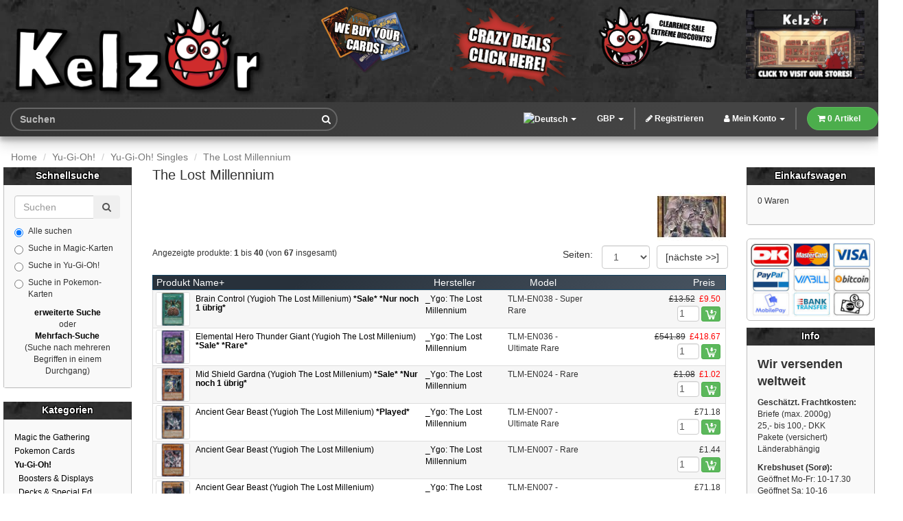

--- FILE ---
content_type: text/html; charset=UTF-8
request_url: https://www.kelz0r.dk/magic/the-lost-millennium-c-141_177_770.html?kosCsid=nilo7p0t507s89kfmh1ghucoa7
body_size: 75882
content:
<!DOCTYPE html>
<html dir="ltr" lang="de">
<head>
<meta charset="utf-8">
<meta http-equiv="X-UA-Compatible" content="IE=edge">
<meta name="viewport" content="width=device-width, initial-scale=1, shrink-to-fit=no">
<meta name="msvalidate.01" content="CE298102C05DE9C812C36BCC0F4D167E" />
<title>The Lost Millennium | Kelz0r.dk</title>
<base href="https://www.kelz0r.dk/magic/">

<link href="ext/bootstrap/css/bootstrap.min.css" rel="stylesheet">
<link href="ext/fontawesome/css/font-awesome.min.css" rel="stylesheet">

<link href="custom.css" rel="stylesheet">
<link rel="stylesheet" href="ext/jquery/owl-carousel/owl.carousel.css" />
<link rel="stylesheet" href="ext/jquery/owl-carousel/owl.theme.css" />

<link href="storestyle7_min.css" rel="stylesheet">
<link href="storestyle16_min.css" rel="stylesheet">
    
<!--[if lt IE 9]>
   <script src="ext/js/html5shiv.js"></script>
   <script src="ext/js/respond.min.js"></script>
   <script src="ext/js/excanvas.min.js"></script>
<![endif]-->
 
<script src="ext/jquery/jquery-3.1.1.min.js"></script>
<script src="ext/loadingoverlay/loadingoverlay.min.js"></script>
<meta name="description" content="The Lost Millennium" />

<link rel="canonical" href="https://www.kelz0r.dk/magic/the-lost-millennium-c-141_177_770.html" />

<link rel="alternate" href="https://www.kelz0r.dk/magic/the-lost-millennium-c-141_177_770.html" hreflang="x-default" />

<link rel="alternate" href="https://www.kelz0r.dk/magic/the-lost-millennium-c-141_177_770.html?language=da" hreflang="da-dk" />

<link rel="alternate" href="https://www.kelz0r.dk/magic/the-lost-millennium-c-141_177_770.html?language=da" hreflang="da" />

<link rel="alternate" href="https://www.kelz0r.dk/magic/the-lost-millennium-c-141_177_770.html?language=no" hreflang="no-no" />

<link rel="alternate" href="https://www.kelz0r.dk/magic/the-lost-millennium-c-141_177_770.html?language=no" hreflang="no" />

<link rel="alternate" href="https://www.kelz0r.dk/magic/the-lost-millennium-c-141_177_770.html?language=en" hreflang="en" />

<link rel="alternate" href="https://www.kelz0r.dk/magic/the-lost-millennium-c-141_177_770.html?language=de" hreflang="de" />

<link rel="alternate" href="https://www.kelz0r.dk/magic/the-lost-millennium-c-141_177_770.html?language=se" hreflang="se" />

<noscript><div class="no-script"><div class="no-script-inner"><p><strong>JavaScript scheint in Ihrem Browser deaktiviert zu sein.</strong></p><p>Sie müssen JavaScript in Ihrem Browser aktiviert haben, um die Funktionalität dieser Website nutzen zu können. <a href=&quot;http://www.enable-javascript.com/&quot; target=&quot;_blank&quot; rel=&quot;nofollow&quot;>Klicken Sie hier für Anweisungen zur Aktivierung von JavaScript in Ihrem Browser</a>.</div></div></noscript>
<style>.no-script { border: 1px solid #ddd; border-width: 0 0 1px; background: #ffff90; font: 14px verdana; line-height: 2; text-align: center; color: #2f2f2f; } .no-script .no-script-inner { margin: 0 auto; padding: 5px; } .no-script p { margin: 0; }</style><link rel="apple-touch-icon" sizes="180x180" href="apple-touch-icon.png">
<link rel="icon" type="image/png" sizes="32x32" href="favicon-32x32.png">
<link rel="icon" type="image/png" sizes="16x16" href="favicon-16x16.png">
<link rel="manifest" href="site.webmanifest">
</head>
<body>
   
<div id="siteWrapper">
 
    
  <div id="bodyWrapper" class="container-fluid">
    <div class="row">

      <header class="header">
<div class="headercontainer"> 
<div class="bccWrapper">
 <div class="col-sm-12"> 
			    <div class="row">
            
                                  <div class="col-lg-4 col-md-4 col-sm-6 col-xs-5">
           <div class="logo text-md-center hidden-sm hidden-xs">
                                  <a href="https://www.kelz0r.dk/magic/index.php?kosCsid=nilo7p0t507s89kfmh1ghucoa7"><img src="images/media/design/kelz0r_logo_v3.png" alt="Kelz0r.dk" title="Kelz0r.dk" width="1544" height="571" class="img-responsive" /></a>                     </div>
             <div class="thprtopspace hidden-lg hidden-md">
             <a class="moblimg" href="https://www.kelz0r.dk/magic/index.php?kosCsid=nilo7p0t507s89kfmh1ghucoa7"><img src="images/media/design/kelz0r_logo_sm.png" alt="Kelz0r.dk" title="Kelz0r.dk" width="300" height="111" class="img-responsive" /></a>                     </div>
                     </div>
                      <div class="col-lg-2 col-md-2 col-sm-3 col-xs-4 thprtopspace thchtopspace">
                      <span style="display:inline-block;"><a href="https://www.kelz0r.dk/magic/selltous.php?kosCsid=nilo7p0t507s89kfmh1ghucoa7"><img src="images/media/design/Kelz0r_NewBuyCards2025_S_ENG.png" alt="FAQ" title="FAQ" width="244" height="143" class="img-responsive" /></a></span>
                       </div>
                      <div class="col-lg-2 col-md-2 col-sm-3 col-xs-3 thprtopspace midtopspace">
                     <span style="display:inline-block;"><a href="https://www.kelz0r.dk/magic/campaigns.php?promo=udsalg&amp;kosCsid=nilo7p0t507s89kfmh1ghucoa7"><img src="images/media/design/Kelz0r_NewWildDiscount2025_XS_ENG.png" alt="SALE" title="SALE" width="188" height="131" class="img-responsive" /></a></span>
                       </div> 
                         <div class="col-lg-2 col-md-2 hidden-sm hidden-xs">
                          <span style="display:inline-block;"><a href="https://www.kelz0r.dk/magic/clearance.php?kosCsid=nilo7p0t507s89kfmh1ghucoa7"><img src="images/media/design/Kelz0r_NewClearing2025_md_ENG.png" alt="Clearance" title="Clearance" width="244" height="143" class="img-responsive" /></a></span>
                         </div>
                        <div class="col-lg-2 col-md-2 hidden-sm hidden-xs thprtopspace midtopspace">
                    <span style="display:inline-block;"><a href="https://www.kelz0r.dk/magic/contact_us.php?kosCsid=nilo7p0t507s89kfmh1ghucoa7"><img src="images/media/design/kzhd_stores_a1.png" alt="Stores" title="Stores" width="244" height="143" class="img-responsive" /></a></span>
                     </div>
                    		        </div>
                </div> 
                </div>
                <div class="clearfix"></div> 
                  <nav class="navbar navbar-inverse navbar-no-corners navbar-custom" role="navigation">
                <div class="bccWrapper">
    <div class="navbar-header">
<button type="button" class="navbar-toggle" data-toggle="collapse" data-target="#bs-navbar-collapse-core-nav">
  <span class="sr-only">Toggle Navigation</span>  <span class="icon-bar"></span><span class="icon-bar"></span><span class="icon-bar"></span></button>
     <div class="navsearch2">
          <form name="quick_search" action="https://www.kelz0r.dk/magic/advanced_search_result.php" method="get" class="navbar-form" role="search">					<div class="input-group">
               <input type="search" name="keywords" class="form-control" required placeholder="Suchen" class="form-control" />                         <div class="input-group-btn">
                <button class="btn btn-default" type="submit"><i class="fa fa-search"></i></button>
            </div>
					</div>
				 <input type="hidden" name="kosCsid" value="nilo7p0t507s89kfmh1ghucoa7" /></form>    </div>
        <div class="navcart2"><a href="https://www.kelz0r.dk/magic/shopping_cart.php?kosCsid=nilo7p0t507s89kfmh1ghucoa7" title="Ansicht Warenkorb"><i class="fa fa-shopping-cart"></i></a></div>
    </div> 
    <div class="collapse navbar-collapse" id="bs-navbar-collapse-core-nav">
      <ul class="nav navbar-nav navbar-cart navbar-right">
      <li class="dropdown tcmenu"> 
<a href="#" class="dropdown-toggle" data-toggle="dropdown">Produkte <span class="caret"></span></a>
<ul class="dropdown-menu">
<li><a href="#" class="dropdown-toggle" data-toggle="dropdown">Magic the Gathering <b class="caret"></b></a>
<ul class="dropdown-menu">
<li><a href="https://www.kelz0r.dk/magic/magic-boosters-displays-other-sealed-c-23_25.html?kosCsid=nilo7p0t507s89kfmh1ghucoa7" title="Magic - Boosters, Displays & Other Sealed">Magic - Boosters, Displays & Other Sealed</a></li>
<li><a href="https://www.kelz0r.dk/magic/magic-decks-commander-challenger-theme-intro-starter-duel-etc.-c-23_147.html?kosCsid=nilo7p0t507s89kfmh1ghucoa7" title="Magic - Decks (Commander, Challenger, Theme, Intro, Starter, Duel, etc.)">Magic - Decks (Commander, Challenger, Theme, Intro, Starter, Duel, etc.)</a></li>
<li><a href="#" class="dropdown-toggle" data-toggle="dropdown">Magic - Single Cards <b class="caret"></b></a>
<ul class="dropdown-menu">
<li><a href="https://www.kelz0r.dk/magic/10th-edition-c-23_24_182.html?kosCsid=nilo7p0t507s89kfmh1ghucoa7" title="10th Edition">10th Edition</a></li>
<li><a href="https://www.kelz0r.dk/magic/4th-edition-c-23_24_381.html?kosCsid=nilo7p0t507s89kfmh1ghucoa7" title="4th Edition">4th Edition</a></li>
<li><a href="https://www.kelz0r.dk/magic/5th-edition-c-23_24_382.html?kosCsid=nilo7p0t507s89kfmh1ghucoa7" title="5th Edition">5th Edition</a></li>
<li><a href="https://www.kelz0r.dk/magic/6th-edition-c-23_24_383.html?kosCsid=nilo7p0t507s89kfmh1ghucoa7" title="6th Edition">6th Edition</a></li>
<li><a href="https://www.kelz0r.dk/magic/7th-edition-c-23_24_384.html?kosCsid=nilo7p0t507s89kfmh1ghucoa7" title="7th Edition">7th Edition</a></li>
<li><a href="https://www.kelz0r.dk/magic/8th-edition-c-23_24_51.html?kosCsid=nilo7p0t507s89kfmh1ghucoa7" title="8th Edition">8th Edition</a></li>
<li><a href="https://www.kelz0r.dk/magic/9th-edition-c-23_24_385.html?kosCsid=nilo7p0t507s89kfmh1ghucoa7" title="9th Edition">9th Edition</a></li>
<li><a href="https://www.kelz0r.dk/magic/aether-revolt-c-23_24_1750.html?kosCsid=nilo7p0t507s89kfmh1ghucoa7" title="Aether Revolt">Aether Revolt</a></li>
<li><a href="https://www.kelz0r.dk/magic/aetherdrift-c-23_24_2541.html?kosCsid=nilo7p0t507s89kfmh1ghucoa7" title="Aetherdrift">Aetherdrift</a></li>
<li><a href="https://www.kelz0r.dk/magic/aetherdrift-commander-c-23_24_2552.html?kosCsid=nilo7p0t507s89kfmh1ghucoa7" title="Aetherdrift Commander">Aetherdrift Commander</a></li>
<li><a href="https://www.kelz0r.dk/magic/alara-reborn-c-23_24_356.html?kosCsid=nilo7p0t507s89kfmh1ghucoa7" title="Alara Reborn">Alara Reborn</a></li>
<li><a href="https://www.kelz0r.dk/magic/alliances-c-23_24_120.html?kosCsid=nilo7p0t507s89kfmh1ghucoa7" title="Alliances">Alliances</a></li>
<li><a href="https://www.kelz0r.dk/magic/alpha-c-23_24_146.html?kosCsid=nilo7p0t507s89kfmh1ghucoa7" title="Alpha">Alpha</a></li>
<li><a href="https://www.kelz0r.dk/magic/amonkhet-c-23_24_1834.html?kosCsid=nilo7p0t507s89kfmh1ghucoa7" title="Amonkhet">Amonkhet</a></li>
<li><a href="https://www.kelz0r.dk/magic/anthologies-c-23_24_1796.html?kosCsid=nilo7p0t507s89kfmh1ghucoa7" title="Anthologies">Anthologies</a></li>
<li><a href="https://www.kelz0r.dk/magic/antiquities-c-23_24_96.html?kosCsid=nilo7p0t507s89kfmh1ghucoa7" title="Antiquities">Antiquities</a></li>
<li><a href="https://www.kelz0r.dk/magic/apocalypse-c-23_24_127.html?kosCsid=nilo7p0t507s89kfmh1ghucoa7" title="Apocalypse">Apocalypse</a></li>
<li><a href="https://www.kelz0r.dk/magic/arabian-nights-c-23_24_131.html?kosCsid=nilo7p0t507s89kfmh1ghucoa7" title="Arabian Nights">Arabian Nights</a></li>
<li><a href="https://www.kelz0r.dk/magic/archenemy-c-23_24_1818.html?kosCsid=nilo7p0t507s89kfmh1ghucoa7" title="Archenemy">Archenemy</a></li>
<li><a href="https://www.kelz0r.dk/magic/archenemy-oversized-c-23_24_502.html?kosCsid=nilo7p0t507s89kfmh1ghucoa7" title="Archenemy Oversized">Archenemy Oversized</a></li>
<li><a href="https://www.kelz0r.dk/magic/archenemy-nicol-bolas-c-23_24_1895.html?kosCsid=nilo7p0t507s89kfmh1ghucoa7" title="Archenemy: Nicol Bolas">Archenemy: Nicol Bolas</a></li>
<li><a href="https://www.kelz0r.dk/magic/avacyn-restored-c-23_24_915.html?kosCsid=nilo7p0t507s89kfmh1ghucoa7" title="Avacyn Restored">Avacyn Restored</a></li>
<li><a href="https://www.kelz0r.dk/magic/basic-land-almindelige-lande-c-23_24_165.html?kosCsid=nilo7p0t507s89kfmh1ghucoa7" title="Basic Land - Almindelige lande">Basic Land - Almindelige lande</a></li>
<li><a href="https://www.kelz0r.dk/magic/battle-for-zendikar-c-23_24_1605.html?kosCsid=nilo7p0t507s89kfmh1ghucoa7" title="Battle for Zendikar">Battle for Zendikar</a></li>
<li><a href="https://www.kelz0r.dk/magic/battle-royale-c-23_24_1795.html?kosCsid=nilo7p0t507s89kfmh1ghucoa7" title="Battle Royale">Battle Royale</a></li>
<li><a href="https://www.kelz0r.dk/magic/battlebond-c-23_24_2013.html?kosCsid=nilo7p0t507s89kfmh1ghucoa7" title="Battlebond">Battlebond</a></li>
<li><a href="https://www.kelz0r.dk/magic/beatdown-c-23_24_135.html?kosCsid=nilo7p0t507s89kfmh1ghucoa7" title="Beatdown">Beatdown</a></li>
<li><a href="https://www.kelz0r.dk/magic/beta-c-23_24_175.html?kosCsid=nilo7p0t507s89kfmh1ghucoa7" title="Beta">Beta</a></li>
<li><a href="https://www.kelz0r.dk/magic/betrayers-kamigawa-c-23_24_38.html?kosCsid=nilo7p0t507s89kfmh1ghucoa7" title="Betrayers of Kamigawa">Betrayers of Kamigawa</a></li>
<li><a href="https://www.kelz0r.dk/magic/bloomburrow-c-23_24_2494.html?kosCsid=nilo7p0t507s89kfmh1ghucoa7" title="Bloomburrow">Bloomburrow</a></li>
<li><a href="https://www.kelz0r.dk/magic/bloomburrow-commander-c-23_24_2495.html?kosCsid=nilo7p0t507s89kfmh1ghucoa7" title="Bloomburrow Commander">Bloomburrow Commander</a></li>
<li><a href="https://www.kelz0r.dk/magic/born-the-gods-c-23_24_1144.html?kosCsid=nilo7p0t507s89kfmh1ghucoa7" title="Born of the Gods">Born of the Gods</a></li>
<li><a href="https://www.kelz0r.dk/magic/champions-kamigawa-c-23_24_35.html?kosCsid=nilo7p0t507s89kfmh1ghucoa7" title="Champions of Kamigawa">Champions of Kamigawa</a></li>
<li><a href="https://www.kelz0r.dk/magic/chronicles-c-23_24_97.html?kosCsid=nilo7p0t507s89kfmh1ghucoa7" title="Chronicles">Chronicles</a></li>
<li><a href="https://www.kelz0r.dk/magic/coldsnap-c-23_24_148.html?kosCsid=nilo7p0t507s89kfmh1ghucoa7" title="Coldsnap">Coldsnap</a></li>
<li><a href="https://www.kelz0r.dk/magic/collectors-international-edition-c-23_24_201.html?kosCsid=nilo7p0t507s89kfmh1ghucoa7" title="Collectors & International Edition">Collectors & International Edition</a></li>
<li><a href="https://www.kelz0r.dk/magic/commander-2011-c-23_24_761.html?kosCsid=nilo7p0t507s89kfmh1ghucoa7" title="Commander 2011">Commander 2011</a></li>
<li><a href="https://www.kelz0r.dk/magic/commander-2013-c-23_24_1135.html?kosCsid=nilo7p0t507s89kfmh1ghucoa7" title="Commander 2013">Commander 2013</a></li>
<li><a href="https://www.kelz0r.dk/magic/commander-2014-c-23_24_1522.html?kosCsid=nilo7p0t507s89kfmh1ghucoa7" title="Commander 2014">Commander 2014</a></li>
<li><a href="https://www.kelz0r.dk/magic/commander-2015-c-23_24_1612.html?kosCsid=nilo7p0t507s89kfmh1ghucoa7" title="Commander 2015">Commander 2015</a></li>
<li><a href="https://www.kelz0r.dk/magic/commander-2016-c-23_24_1768.html?kosCsid=nilo7p0t507s89kfmh1ghucoa7" title="Commander 2016">Commander 2016</a></li>
<li><a href="https://www.kelz0r.dk/magic/commander-2017-c-23_24_1934.html?kosCsid=nilo7p0t507s89kfmh1ghucoa7" title="Commander 2017">Commander 2017</a></li>
<li><a href="https://www.kelz0r.dk/magic/commander-2018-c-23_24_2057.html?kosCsid=nilo7p0t507s89kfmh1ghucoa7" title="Commander 2018">Commander 2018</a></li>
<li><a href="https://www.kelz0r.dk/magic/commander-2019-c-23_24_2144.html?kosCsid=nilo7p0t507s89kfmh1ghucoa7" title="Commander 2019">Commander 2019</a></li>
<li><a href="https://www.kelz0r.dk/magic/commander-2020-c-23_24_2178.html?kosCsid=nilo7p0t507s89kfmh1ghucoa7" title="Commander 2020">Commander 2020</a></li>
<li><a href="https://www.kelz0r.dk/magic/commander-2021-c-23_24_2288.html?kosCsid=nilo7p0t507s89kfmh1ghucoa7" title="Commander 2021">Commander 2021</a></li>
<li><a href="https://www.kelz0r.dk/magic/commander-anthology-c-23_24_1865.html?kosCsid=nilo7p0t507s89kfmh1ghucoa7" title="Commander Anthology">Commander Anthology</a></li>
<li><a href="https://www.kelz0r.dk/magic/commander-anthology-volume-ii-c-23_24_2034.html?kosCsid=nilo7p0t507s89kfmh1ghucoa7" title="Commander Anthology Volume II">Commander Anthology Volume II</a></li>
<li><a href="https://www.kelz0r.dk/magic/commander-collection-black-c-23_24_2315.html?kosCsid=nilo7p0t507s89kfmh1ghucoa7" title="Commander Collection: Black">Commander Collection: Black</a></li>
<li><a href="https://www.kelz0r.dk/magic/commander-collection-green-c-23_24_2177.html?kosCsid=nilo7p0t507s89kfmh1ghucoa7" title="Commander Collection: Green">Commander Collection: Green</a></li>
<li><a href="https://www.kelz0r.dk/magic/commander-legends-c-23_24_2176.html?kosCsid=nilo7p0t507s89kfmh1ghucoa7" title="Commander Legends">Commander Legends</a></li>
<li><a href="https://www.kelz0r.dk/magic/commander-legends-battle-for-baldurs-gate-dungeons-dragons-c-23_24_2319.html?kosCsid=nilo7p0t507s89kfmh1ghucoa7" title="Commander Legends: Battle for Baldur's Gate (Dungeons & Dragons)">Commander Legends: Battle for Baldur's Gate (Dungeons & Dragons)</a></li>
<li><a href="https://www.kelz0r.dk/magic/commander-masters-c-23_24_2403.html?kosCsid=nilo7p0t507s89kfmh1ghucoa7" title="Commander Masters">Commander Masters</a></li>
<li><a href="https://www.kelz0r.dk/magic/commander-starter-commander-decks-2022-c-23_24_2383.html?kosCsid=nilo7p0t507s89kfmh1ghucoa7" title="Commander: Starter Commander Decks 2022">Commander: Starter Commander Decks 2022</a></li>
<li><a href="https://www.kelz0r.dk/magic/commanders-arsenal-c-23_24_1500.html?kosCsid=nilo7p0t507s89kfmh1ghucoa7" title="Commander's Arsenal">Commander's Arsenal</a></li>
<li><a href="https://www.kelz0r.dk/magic/conflux-c-23_24_284.html?kosCsid=nilo7p0t507s89kfmh1ghucoa7" title="Conflux">Conflux</a></li>
<li><a href="https://www.kelz0r.dk/magic/conspiracy-c-23_24_1466.html?kosCsid=nilo7p0t507s89kfmh1ghucoa7" title="Conspiracy">Conspiracy</a></li>
<li><a href="https://www.kelz0r.dk/magic/conspiracy-take-the-crown-c-23_24_1745.html?kosCsid=nilo7p0t507s89kfmh1ghucoa7" title="Conspiracy: Take the Crown">Conspiracy: Take the Crown</a></li>
<li><a href="https://www.kelz0r.dk/magic/dark-ascension-c-23_24_905.html?kosCsid=nilo7p0t507s89kfmh1ghucoa7" title="Dark Ascension">Dark Ascension</a></li>
<li><a href="https://www.kelz0r.dk/magic/darksteel-c-23_24_63.html?kosCsid=nilo7p0t507s89kfmh1ghucoa7" title="Darksteel">Darksteel</a></li>
<li><a href="https://www.kelz0r.dk/magic/dissension-c-23_24_145.html?kosCsid=nilo7p0t507s89kfmh1ghucoa7" title="Dissension">Dissension</a></li>
<li><a href="https://www.kelz0r.dk/magic/dominaria-c-23_24_1993.html?kosCsid=nilo7p0t507s89kfmh1ghucoa7" title="Dominaria">Dominaria</a></li>
<li><a href="https://www.kelz0r.dk/magic/dominaria-remastered-c-23_24_2366.html?kosCsid=nilo7p0t507s89kfmh1ghucoa7" title="Dominaria Remastered">Dominaria Remastered</a></li>
<li><a href="https://www.kelz0r.dk/magic/dominaria-united-c-23_24_2316.html?kosCsid=nilo7p0t507s89kfmh1ghucoa7" title="Dominaria United">Dominaria United</a></li>
<li><a href="https://www.kelz0r.dk/magic/dominaria-united-commander-c-23_24_2379.html?kosCsid=nilo7p0t507s89kfmh1ghucoa7" title="Dominaria United Commander">Dominaria United Commander</a></li>
<li><a href="https://www.kelz0r.dk/magic/double-masters-c-23_24_2226.html?kosCsid=nilo7p0t507s89kfmh1ghucoa7" title="Double Masters">Double Masters</a></li>
<li><a href="https://www.kelz0r.dk/magic/double-masters-2022-c-23_24_2320.html?kosCsid=nilo7p0t507s89kfmh1ghucoa7" title="Double Masters 2022">Double Masters 2022</a></li>
<li><a href="https://www.kelz0r.dk/magic/dragons-maze-c-23_24_1099.html?kosCsid=nilo7p0t507s89kfmh1ghucoa7" title="Dragon's Maze">Dragon's Maze</a></li>
<li><a href="https://www.kelz0r.dk/magic/dragons-tarkir-c-23_24_1532.html?kosCsid=nilo7p0t507s89kfmh1ghucoa7" title="Dragons of Tarkir">Dragons of Tarkir</a></li>
<li><a href="#" class="dropdown-toggle" data-toggle="dropdown">Duel Decks <b class="caret"></b></a>
<ul class="dropdown-menu">
<li><a href="https://www.kelz0r.dk/magic/duel-decks-anthology-divine-vsdemonic-c-23_24_512_1920.html?kosCsid=nilo7p0t507s89kfmh1ghucoa7" title="Duel Decks Anthology: Divine vs. Demonic">Duel Decks Anthology: Divine vs. Demonic</a></li>
<li><a href="https://www.kelz0r.dk/magic/duel-decks-anthology-elves-vsgoblins-c-23_24_512_1919.html?kosCsid=nilo7p0t507s89kfmh1ghucoa7" title="Duel Decks Anthology: Elves vs. Goblins">Duel Decks Anthology: Elves vs. Goblins</a></li>
<li><a href="https://www.kelz0r.dk/magic/duel-decks-anthology-garruk-vsliliana-c-23_24_512_1918.html?kosCsid=nilo7p0t507s89kfmh1ghucoa7" title="Duel Decks Anthology: Garruk vs. Liliana">Duel Decks Anthology: Garruk vs. Liliana</a></li>
<li><a href="https://www.kelz0r.dk/magic/duel-decks-anthology-jace-vschandra-c-23_24_512_1917.html?kosCsid=nilo7p0t507s89kfmh1ghucoa7" title="Duel Decks Anthology: Jace vs. Chandra">Duel Decks Anthology: Jace vs. Chandra</a></li>
<li><a href="https://www.kelz0r.dk/magic/duel-decks-ajani-vsbolas-c-23_24_512_1805.html?kosCsid=nilo7p0t507s89kfmh1ghucoa7" title="Duel Decks Ajani vs. Bolas">Duel Decks Ajani vs. Bolas</a></li>
<li><a href="https://www.kelz0r.dk/magic/duel-decks-blessed-vscursed-c-23_24_512_1808.html?kosCsid=nilo7p0t507s89kfmh1ghucoa7" title="Duel Decks Blessed vs. Cursed">Duel Decks Blessed vs. Cursed</a></li>
<li><a href="https://www.kelz0r.dk/magic/duel-decks-divine-vsdemonic-c-23_24_512_1809.html?kosCsid=nilo7p0t507s89kfmh1ghucoa7" title="Duel Decks Divine vs. Demonic">Duel Decks Divine vs. Demonic</a></li>
<li><a href="https://www.kelz0r.dk/magic/duel-decks-elspeth-vskiora-c-23_24_512_1538.html?kosCsid=nilo7p0t507s89kfmh1ghucoa7" title="Duel Decks Elspeth vs. Kiora">Duel Decks Elspeth vs. Kiora</a></li>
<li><a href="https://www.kelz0r.dk/magic/duel-decks-elspeth-vstezzeret-c-23_24_512_1807.html?kosCsid=nilo7p0t507s89kfmh1ghucoa7" title="Duel Decks Elspeth vs. Tezzeret">Duel Decks Elspeth vs. Tezzeret</a></li>
<li><a href="https://www.kelz0r.dk/magic/duel-decks-elves-vsgoblins-c-23_24_512_1804.html?kosCsid=nilo7p0t507s89kfmh1ghucoa7" title="Duel Decks Elves vs. Goblins">Duel Decks Elves vs. Goblins</a></li>
<li><a href="https://www.kelz0r.dk/magic/duel-decks-elves-vsinventors-c-23_24_512_1996.html?kosCsid=nilo7p0t507s89kfmh1ghucoa7" title="Duel Decks Elves vs. Inventors">Duel Decks Elves vs. Inventors</a></li>
<li><a href="https://www.kelz0r.dk/magic/duel-decks-garruk-vsliliana-c-23_24_512_1806.html?kosCsid=nilo7p0t507s89kfmh1ghucoa7" title="Duel Decks Garruk vs. Liliana">Duel Decks Garruk vs. Liliana</a></li>
<li><a href="https://www.kelz0r.dk/magic/duel-decks-heroes-vsmonsters-c-23_24_512_1810.html?kosCsid=nilo7p0t507s89kfmh1ghucoa7" title="Duel Decks Heroes vs. Monsters">Duel Decks Heroes vs. Monsters</a></li>
<li><a href="https://www.kelz0r.dk/magic/duel-decks-izzet-vsgolgari-c-23_24_512_1811.html?kosCsid=nilo7p0t507s89kfmh1ghucoa7" title="Duel Decks Izzet vs. Golgari">Duel Decks Izzet vs. Golgari</a></li>
<li><a href="https://www.kelz0r.dk/magic/duel-decks-jace-vschandra-c-23_24_512_1812.html?kosCsid=nilo7p0t507s89kfmh1ghucoa7" title="Duel Decks Jace vs. Chandra">Duel Decks Jace vs. Chandra</a></li>
<li><a href="https://www.kelz0r.dk/magic/duel-decks-jace-vsvraska-c-23_24_512_1813.html?kosCsid=nilo7p0t507s89kfmh1ghucoa7" title="Duel Decks Jace vs. Vraska">Duel Decks Jace vs. Vraska</a></li>
<li><a href="https://www.kelz0r.dk/magic/duel-decks-knights-vsdragons-c-23_24_512_1763.html?kosCsid=nilo7p0t507s89kfmh1ghucoa7" title="Duel Decks Knights vs. Dragons">Duel Decks Knights vs. Dragons</a></li>
<li><a href="https://www.kelz0r.dk/magic/duel-decks-merfolk-vsgoblins-c-23_24_512_1959.html?kosCsid=nilo7p0t507s89kfmh1ghucoa7" title="Duel Decks Merfolk vs. Goblins">Duel Decks Merfolk vs. Goblins</a></li>
<li><a href="https://www.kelz0r.dk/magic/duel-decks-mind-vsmight-c-23_24_512_1831.html?kosCsid=nilo7p0t507s89kfmh1ghucoa7" title="Duel Decks Mind vs. Might">Duel Decks Mind vs. Might</a></li>
<li><a href="https://www.kelz0r.dk/magic/duel-decks-nissa-vsnixilis-c-23_24_512_1756.html?kosCsid=nilo7p0t507s89kfmh1ghucoa7" title="Duel Decks Nissa vs. Ob Nixilis">Duel Decks Nissa vs. Ob Nixilis</a></li>
<li><a href="https://www.kelz0r.dk/magic/duel-decks-phyrexia-vsthe-coalition-c-23_24_512_1814.html?kosCsid=nilo7p0t507s89kfmh1ghucoa7" title="Duel Decks Phyrexia vs. The Coalition">Duel Decks Phyrexia vs. The Coalition</a></li>
<li><a href="https://www.kelz0r.dk/magic/duel-decks-sorin-vstibalt-c-23_24_512_1815.html?kosCsid=nilo7p0t507s89kfmh1ghucoa7" title="Duel Decks Sorin vs. Tibalt">Duel Decks Sorin vs. Tibalt</a></li>
<li><a href="https://www.kelz0r.dk/magic/duel-decks-speed-vscunning-c-23_24_512_1803.html?kosCsid=nilo7p0t507s89kfmh1ghucoa7" title="Duel Decks Speed vs. Cunning">Duel Decks Speed vs. Cunning</a></li>
<li><a href="https://www.kelz0r.dk/magic/duel-decks-venser-vskoth-c-23_24_512_1816.html?kosCsid=nilo7p0t507s89kfmh1ghucoa7" title="Duel Decks Venser vs. Koth">Duel Decks Venser vs. Koth</a></li>
<li><a href="https://www.kelz0r.dk/magic/duel-decks-zendikar-vseldrazi-c-23_24_512_1608.html?kosCsid=nilo7p0t507s89kfmh1ghucoa7" title="Duel Decks Zendikar vs. Eldrazi">Duel Decks Zendikar vs. Eldrazi</a></li>
</ul>
</li>
<li><a href="https://www.kelz0r.dk/magic/duels-the-planeswalkers-c-23_24_2008.html?kosCsid=nilo7p0t507s89kfmh1ghucoa7" title="Duels of the Planeswalkers">Duels of the Planeswalkers</a></li>
<li><a href="https://www.kelz0r.dk/magic/dungeons-dragons-adventures-the-forgotten-realms-c-23_24_2252.html?kosCsid=nilo7p0t507s89kfmh1ghucoa7" title="Dungeons & Dragons: Adventures in the Forgotten Realms">Dungeons & Dragons: Adventures in the Forgotten Realms</a></li>
<li><a href="https://www.kelz0r.dk/magic/dungeons-dragons-adventures-the-forgotten-realms-art-series-c-23_24_2340.html?kosCsid=nilo7p0t507s89kfmh1ghucoa7" title="Dungeons & Dragons: Adventures in the Forgotten Realms Art Series">Dungeons & Dragons: Adventures in the Forgotten Realms Art Series</a></li>
<li><a href="https://www.kelz0r.dk/magic/dungeons-dragons-adventures-the-forgotten-realms-commander-c-23_24_2308.html?kosCsid=nilo7p0t507s89kfmh1ghucoa7" title="Dungeons & Dragons: Adventures in the Forgotten Realms Commander">Dungeons & Dragons: Adventures in the Forgotten Realms Commander</a></li>
<li><a href="https://www.kelz0r.dk/magic/duskmourn-house-horror-c-23_24_2518.html?kosCsid=nilo7p0t507s89kfmh1ghucoa7" title="Duskmourn: House of Horror">Duskmourn: House of Horror</a></li>
<li><a href="https://www.kelz0r.dk/magic/duskmourn-house-horror-commander-c-23_24_2519.html?kosCsid=nilo7p0t507s89kfmh1ghucoa7" title="Duskmourn: House of Horror Commander">Duskmourn: House of Horror Commander</a></li>
<li><a href="https://www.kelz0r.dk/magic/edge-eternities-c-23_24_2557.html?kosCsid=nilo7p0t507s89kfmh1ghucoa7" title="Edge of Eternities">Edge of Eternities</a></li>
<li><a href="https://www.kelz0r.dk/magic/edge-eternities-commander-c-23_24_2558.html?kosCsid=nilo7p0t507s89kfmh1ghucoa7" title="Edge of Eternities Commander">Edge of Eternities Commander</a></li>
<li><a href="https://www.kelz0r.dk/magic/edge-eternities-stellar-sights-c-23_24_2587.html?kosCsid=nilo7p0t507s89kfmh1ghucoa7" title="Edge of Eternities: Stellar Sights">Edge of Eternities: Stellar Sights</a></li>
<li><a href="https://www.kelz0r.dk/magic/eldritch-moon-c-23_24_1730.html?kosCsid=nilo7p0t507s89kfmh1ghucoa7" title="Eldritch Moon">Eldritch Moon</a></li>
<li><a href="https://www.kelz0r.dk/magic/eternal-masters-c-23_24_1725.html?kosCsid=nilo7p0t507s89kfmh1ghucoa7" title="Eternal Masters">Eternal Masters</a></li>
<li><a href="https://www.kelz0r.dk/magic/eventide-c-23_24_222.html?kosCsid=nilo7p0t507s89kfmh1ghucoa7" title="Eventide">Eventide</a></li>
<li><a href="https://www.kelz0r.dk/magic/exodus-c-23_24_103.html?kosCsid=nilo7p0t507s89kfmh1ghucoa7" title="Exodus">Exodus</a></li>
<li><a href="https://www.kelz0r.dk/magic/explorers-ixalan-c-23_24_1961.html?kosCsid=nilo7p0t507s89kfmh1ghucoa7" title="Explorers of Ixalan">Explorers of Ixalan</a></li>
<li><a href="https://www.kelz0r.dk/magic/fallen-empires-c-23_24_119.html?kosCsid=nilo7p0t507s89kfmh1ghucoa7" title="Fallen Empires">Fallen Empires</a></li>
<li><a href="https://www.kelz0r.dk/magic/fate-reforged-c-23_24_1525.html?kosCsid=nilo7p0t507s89kfmh1ghucoa7" title="Fate Reforged">Fate Reforged</a></li>
<li><a href="https://www.kelz0r.dk/magic/fifth-dawn-c-23_24_74.html?kosCsid=nilo7p0t507s89kfmh1ghucoa7" title="Fifth Dawn">Fifth Dawn</a></li>
<li><a href="https://www.kelz0r.dk/magic/foundations-c-23_24_2524.html?kosCsid=nilo7p0t507s89kfmh1ghucoa7" title="Foundations">Foundations</a></li>
<li><a href="https://www.kelz0r.dk/magic/foundations-jumpstart-j25-c-23_24_2540.html?kosCsid=nilo7p0t507s89kfmh1ghucoa7" title="Foundations Jumpstart (J25)">Foundations Jumpstart (J25)</a></li>
<li><a href="https://www.kelz0r.dk/magic/future-sight-c-23_24_174.html?kosCsid=nilo7p0t507s89kfmh1ghucoa7" title="Future Sight">Future Sight</a></li>
<li><a href="https://www.kelz0r.dk/magic/game-night-2018-c-23_24_2081.html?kosCsid=nilo7p0t507s89kfmh1ghucoa7" title="Game Night 2018">Game Night 2018</a></li>
<li><a href="https://www.kelz0r.dk/magic/game-night-2019-c-23_24_2185.html?kosCsid=nilo7p0t507s89kfmh1ghucoa7" title="Game Night 2019">Game Night 2019</a></li>
<li><a href="https://www.kelz0r.dk/magic/game-night-freeforall-c-23_24_2363.html?kosCsid=nilo7p0t507s89kfmh1ghucoa7" title="Game Night: Free-for-All">Game Night: Free-for-All</a></li>
<li><a href="https://www.kelz0r.dk/magic/gatecrash-c-23_24_1078.html?kosCsid=nilo7p0t507s89kfmh1ghucoa7" title="Gatecrash">Gatecrash</a></li>
<li><a href="https://www.kelz0r.dk/magic/global-seriesyangguyanling-c-23_24_2043.html?kosCsid=nilo7p0t507s89kfmh1ghucoa7" title="Global Series 1: Yanggu/Yanling">Global Series 1: Yanggu/Yanling</a></li>
<li><a href="https://www.kelz0r.dk/magic/guild-kits-guilds-ravnica-c-23_24_2079.html?kosCsid=nilo7p0t507s89kfmh1ghucoa7" title="Guild Kits: Guilds of Ravnica">Guild Kits: Guilds of Ravnica</a></li>
<li><a href="https://www.kelz0r.dk/magic/guild-kits-ravnica-allegiance-c-23_24_2085.html?kosCsid=nilo7p0t507s89kfmh1ghucoa7" title="Guild Kits: Ravnica Allegiance">Guild Kits: Ravnica Allegiance</a></li>
<li><a href="https://www.kelz0r.dk/magic/guildpact-c-23_24_142.html?kosCsid=nilo7p0t507s89kfmh1ghucoa7" title="Guildpact">Guildpact</a></li>
<li><a href="https://www.kelz0r.dk/magic/guilds-ravnica-c-23_24_2028.html?kosCsid=nilo7p0t507s89kfmh1ghucoa7" title="Guilds of Ravnica">Guilds of Ravnica</a></li>
<li><a href="https://www.kelz0r.dk/magic/homelands-c-23_24_117.html?kosCsid=nilo7p0t507s89kfmh1ghucoa7" title="Homelands">Homelands</a></li>
<li><a href="https://www.kelz0r.dk/magic/hour-devastation-c-23_24_1908.html?kosCsid=nilo7p0t507s89kfmh1ghucoa7" title="Hour of Devastation">Hour of Devastation</a></li>
<li><a href="https://www.kelz0r.dk/magic/ice-age-c-23_24_109.html?kosCsid=nilo7p0t507s89kfmh1ghucoa7" title="Ice Age">Ice Age</a></li>
<li><a href="https://www.kelz0r.dk/magic/iconic-masters-c-23_24_1951.html?kosCsid=nilo7p0t507s89kfmh1ghucoa7" title="Iconic Masters">Iconic Masters</a></li>
<li><a href="https://www.kelz0r.dk/magic/ikoria-lair-behemoths-c-23_24_2163.html?kosCsid=nilo7p0t507s89kfmh1ghucoa7" title="Ikoria: Lair of Behemoths">Ikoria: Lair of Behemoths</a></li>
<li><a href="https://www.kelz0r.dk/magic/innistrad-c-23_24_783.html?kosCsid=nilo7p0t507s89kfmh1ghucoa7" title="Innistrad">Innistrad</a></li>
<li><a href="https://www.kelz0r.dk/magic/innistrad-remastered-c-23_24_2538.html?kosCsid=nilo7p0t507s89kfmh1ghucoa7" title="Innistrad Remastered">Innistrad Remastered</a></li>
<li><a href="https://www.kelz0r.dk/magic/innistrad-crimson-vow-c-23_24_2284.html?kosCsid=nilo7p0t507s89kfmh1ghucoa7" title="Innistrad: Crimson Vow">Innistrad: Crimson Vow</a></li>
<li><a href="https://www.kelz0r.dk/magic/innistrad-crimson-vow-commander-c-23_24_2334.html?kosCsid=nilo7p0t507s89kfmh1ghucoa7" title="Innistrad: Crimson Vow Commander">Innistrad: Crimson Vow Commander</a></li>
<li><a href="https://www.kelz0r.dk/magic/innistrad-double-feature-c-23_24_2313.html?kosCsid=nilo7p0t507s89kfmh1ghucoa7" title="Innistrad: Double Feature">Innistrad: Double Feature</a></li>
<li><a href="https://www.kelz0r.dk/magic/innistrad-midnight-hunt-c-23_24_2283.html?kosCsid=nilo7p0t507s89kfmh1ghucoa7" title="Innistrad: Midnight Hunt">Innistrad: Midnight Hunt</a></li>
<li><a href="https://www.kelz0r.dk/magic/innistrad-midnight-hunt-commander-c-23_24_2324.html?kosCsid=nilo7p0t507s89kfmh1ghucoa7" title="Innistrad: Midnight Hunt Commander">Innistrad: Midnight Hunt Commander</a></li>
<li><a href="https://www.kelz0r.dk/magic/invasion-c-23_24_113.html?kosCsid=nilo7p0t507s89kfmh1ghucoa7" title="Invasion">Invasion</a></li>
<li><a href="https://www.kelz0r.dk/magic/ixalan-c-23_24_1935.html?kosCsid=nilo7p0t507s89kfmh1ghucoa7" title="Ixalan">Ixalan</a></li>
<li><a href="https://www.kelz0r.dk/magic/journey-into-nyx-c-23_24_1168.html?kosCsid=nilo7p0t507s89kfmh1ghucoa7" title="Journey into Nyx">Journey into Nyx</a></li>
<li><a href="https://www.kelz0r.dk/magic/judgment-c-23_24_85.html?kosCsid=nilo7p0t507s89kfmh1ghucoa7" title="Judgment">Judgment</a></li>
<li><a href="https://www.kelz0r.dk/magic/jumpstart-c-23_24_2225.html?kosCsid=nilo7p0t507s89kfmh1ghucoa7" title="Jumpstart">Jumpstart</a></li>
<li><a href="https://www.kelz0r.dk/magic/jumpstart-2022-c-23_24_2321.html?kosCsid=nilo7p0t507s89kfmh1ghucoa7" title="Jumpstart 2022">Jumpstart 2022</a></li>
<li><a href="https://www.kelz0r.dk/magic/kaladesh-c-23_24_1749.html?kosCsid=nilo7p0t507s89kfmh1ghucoa7" title="Kaladesh">Kaladesh</a></li>
<li><a href="https://www.kelz0r.dk/magic/kaldheim-c-23_24_2250.html?kosCsid=nilo7p0t507s89kfmh1ghucoa7" title="Kaldheim">Kaldheim</a></li>
<li><a href="https://www.kelz0r.dk/magic/kaldheim-art-series-c-23_24_2303.html?kosCsid=nilo7p0t507s89kfmh1ghucoa7" title="Kaldheim Art Series">Kaldheim Art Series</a></li>
<li><a href="https://www.kelz0r.dk/magic/kaldheim-commander-c-23_24_2277.html?kosCsid=nilo7p0t507s89kfmh1ghucoa7" title="Kaldheim Commander">Kaldheim Commander</a></li>
<li><a href="https://www.kelz0r.dk/magic/kamigawa-neon-dynasty-c-23_24_2312.html?kosCsid=nilo7p0t507s89kfmh1ghucoa7" title="Kamigawa: Neon Dynasty">Kamigawa: Neon Dynasty</a></li>
<li><a href="https://www.kelz0r.dk/magic/kamigawa-neon-dynasty-commander-c-23_24_2335.html?kosCsid=nilo7p0t507s89kfmh1ghucoa7" title="Kamigawa: Neon Dynasty Commander">Kamigawa: Neon Dynasty Commander</a></li>
<li><a href="https://www.kelz0r.dk/magic/khans-tarkir-c-23_24_1516.html?kosCsid=nilo7p0t507s89kfmh1ghucoa7" title="Khans of Tarkir">Khans of Tarkir</a></li>
<li><a href="https://www.kelz0r.dk/magic/legends-c-23_24_124.html?kosCsid=nilo7p0t507s89kfmh1ghucoa7" title="Legends">Legends</a></li>
<li><a href="https://www.kelz0r.dk/magic/legions-c-23_24_73.html?kosCsid=nilo7p0t507s89kfmh1ghucoa7" title="Legions">Legions</a></li>
<li><a href="https://www.kelz0r.dk/magic/lorwyn-c-23_24_193.html?kosCsid=nilo7p0t507s89kfmh1ghucoa7" title="Lorwyn">Lorwyn</a></li>
<li><a href="https://www.kelz0r.dk/magic/lorwyn-eclipsed-c-23_24_2580.html?kosCsid=nilo7p0t507s89kfmh1ghucoa7" title="Lorwyn Eclipsed">Lorwyn Eclipsed</a></li>
<li><a href="https://www.kelz0r.dk/magic/magic-2010-m10-c-23_24_369.html?kosCsid=nilo7p0t507s89kfmh1ghucoa7" title="Magic 2010 (M10)">Magic 2010 (M10)</a></li>
<li><a href="https://www.kelz0r.dk/magic/magic-2011-m11-c-23_24_491.html?kosCsid=nilo7p0t507s89kfmh1ghucoa7" title="Magic 2011 (M11)">Magic 2011 (M11)</a></li>
<li><a href="https://www.kelz0r.dk/magic/magic-2012-m12-c-23_24_762.html?kosCsid=nilo7p0t507s89kfmh1ghucoa7" title="Magic 2012 (M12)">Magic 2012 (M12)</a></li>
<li><a href="https://www.kelz0r.dk/magic/magic-2013-m13-c-23_24_920.html?kosCsid=nilo7p0t507s89kfmh1ghucoa7" title="Magic 2013 (M13)">Magic 2013 (M13)</a></li>
<li><a href="https://www.kelz0r.dk/magic/magic-2014-m14-c-23_24_1100.html?kosCsid=nilo7p0t507s89kfmh1ghucoa7" title="Magic 2014 (M14)">Magic 2014 (M14)</a></li>
<li><a href="https://www.kelz0r.dk/magic/magic-2015-m15-c-23_24_1470.html?kosCsid=nilo7p0t507s89kfmh1ghucoa7" title="Magic 2015 (M15)">Magic 2015 (M15)</a></li>
<li><a href="https://www.kelz0r.dk/magic/magic-core-set-2019-m19-c-23_24_1994.html?kosCsid=nilo7p0t507s89kfmh1ghucoa7" title="Magic Core Set 2019 (M19)">Magic Core Set 2019 (M19)</a></li>
<li><a href="https://www.kelz0r.dk/magic/magic-core-set-2020-m20-c-23_24_2116.html?kosCsid=nilo7p0t507s89kfmh1ghucoa7" title="Magic Core Set 2020 (M20)">Magic Core Set 2020 (M20)</a></li>
<li><a href="https://www.kelz0r.dk/magic/magic-core-set-2021-m21-c-23_24_2162.html?kosCsid=nilo7p0t507s89kfmh1ghucoa7" title="Magic Core Set 2021 (M21)">Magic Core Set 2021 (M21)</a></li>
<li><a href="https://www.kelz0r.dk/magic/magic-origins-c-23_24_1571.html?kosCsid=nilo7p0t507s89kfmh1ghucoa7" title="Magic Origins">Magic Origins</a></li>
<li><a href="https://www.kelz0r.dk/magic/march-the-machine-c-23_24_2368.html?kosCsid=nilo7p0t507s89kfmh1ghucoa7" title="March of the Machine">March of the Machine</a></li>
<li><a href="https://www.kelz0r.dk/magic/march-the-machine-commander-c-23_24_2405.html?kosCsid=nilo7p0t507s89kfmh1ghucoa7" title="March of the Machine Commander">March of the Machine Commander</a></li>
<li><a href="https://www.kelz0r.dk/magic/march-the-machine-multiverse-legends-c-23_24_2415.html?kosCsid=nilo7p0t507s89kfmh1ghucoa7" title="March of the Machine: Multiverse Legends">March of the Machine: Multiverse Legends</a></li>
<li><a href="https://www.kelz0r.dk/magic/march-the-machine-the-aftermath-c-23_24_2369.html?kosCsid=nilo7p0t507s89kfmh1ghucoa7" title="March of the Machine: The Aftermath">March of the Machine: The Aftermath</a></li>
<li><a href="https://www.kelz0r.dk/magic/masterpiece-series-amonkhet-invocations-c-23_24_2291.html?kosCsid=nilo7p0t507s89kfmh1ghucoa7" title="Masterpiece Series: Amonkhet Invocations">Masterpiece Series: Amonkhet Invocations</a></li>
<li><a href="https://www.kelz0r.dk/magic/masterpiece-series-kaladesh-inventions-c-23_24_2292.html?kosCsid=nilo7p0t507s89kfmh1ghucoa7" title="Masterpiece Series: Kaladesh Inventions">Masterpiece Series: Kaladesh Inventions</a></li>
<li><a href="https://www.kelz0r.dk/magic/masters-25-c-23_24_1995.html?kosCsid=nilo7p0t507s89kfmh1ghucoa7" title="Masters 25">Masters 25</a></li>
<li><a href="https://www.kelz0r.dk/magic/mercadian-masques-c-23_24_75.html?kosCsid=nilo7p0t507s89kfmh1ghucoa7" title="Mercadian Masques">Mercadian Masques</a></li>
<li><a href="https://www.kelz0r.dk/magic/mirage-c-23_24_216.html?kosCsid=nilo7p0t507s89kfmh1ghucoa7" title="Mirage">Mirage</a></li>
<li><a href="https://www.kelz0r.dk/magic/mirrodin-c-23_24_26.html?kosCsid=nilo7p0t507s89kfmh1ghucoa7" title="Mirrodin">Mirrodin</a></li>
<li><a href="https://www.kelz0r.dk/magic/mirrodin-besieged-c-23_24_510.html?kosCsid=nilo7p0t507s89kfmh1ghucoa7" title="Mirrodin Besieged">Mirrodin Besieged</a></li>
<li><a href="https://www.kelz0r.dk/magic/modern-event-deck-march-the-multitudes-c-23_24_1762.html?kosCsid=nilo7p0t507s89kfmh1ghucoa7" title="Modern Event Deck - March of the Multitudes">Modern Event Deck - March of the Multitudes</a></li>
<li><a href="https://www.kelz0r.dk/magic/modern-horizons-c-23_24_2101.html?kosCsid=nilo7p0t507s89kfmh1ghucoa7" title="Modern Horizons">Modern Horizons</a></li>
<li><a href="https://www.kelz0r.dk/magic/modern-horizons-2-c-23_24_2282.html?kosCsid=nilo7p0t507s89kfmh1ghucoa7" title="Modern Horizons 2">Modern Horizons 2</a></li>
<li><a href="https://www.kelz0r.dk/magic/modern-horizons-3-c-23_24_2492.html?kosCsid=nilo7p0t507s89kfmh1ghucoa7" title="Modern Horizons 3">Modern Horizons 3</a></li>
<li><a href="https://www.kelz0r.dk/magic/modern-horizonscommander-c-23_24_2493.html?kosCsid=nilo7p0t507s89kfmh1ghucoa7" title="Modern Horizons 3 Commander">Modern Horizons 3 Commander</a></li>
<li><a href="https://www.kelz0r.dk/magic/modern-horizons-art-series-c-23_24_2300.html?kosCsid=nilo7p0t507s89kfmh1ghucoa7" title="Modern Horizons Art Series">Modern Horizons Art Series</a></li>
<li><a href="https://www.kelz0r.dk/magic/modern-masters-c-23_24_1102.html?kosCsid=nilo7p0t507s89kfmh1ghucoa7" title="Modern Masters">Modern Masters</a></li>
<li><a href="https://www.kelz0r.dk/magic/modern-masters-2015-c-23_24_1539.html?kosCsid=nilo7p0t507s89kfmh1ghucoa7" title="Modern Masters 2015">Modern Masters 2015</a></li>
<li><a href="https://www.kelz0r.dk/magic/modern-masters-2017-c-23_24_1761.html?kosCsid=nilo7p0t507s89kfmh1ghucoa7" title="Modern Masters 2017">Modern Masters 2017</a></li>
<li><a href="https://www.kelz0r.dk/magic/morningtide-c-23_24_196.html?kosCsid=nilo7p0t507s89kfmh1ghucoa7" title="Morningtide">Morningtide</a></li>
<li><a href="https://www.kelz0r.dk/magic/murders-karlov-manor-c-23_24_2459.html?kosCsid=nilo7p0t507s89kfmh1ghucoa7" title="Murders at Karlov Manor">Murders at Karlov Manor</a></li>
<li><a href="https://www.kelz0r.dk/magic/murders-karlov-manor-commander-c-23_24_2472.html?kosCsid=nilo7p0t507s89kfmh1ghucoa7" title="Murders at Karlov Manor Commander">Murders at Karlov Manor Commander</a></li>
<li><a href="https://www.kelz0r.dk/magic/mystery-booster-c-23_24_2215.html?kosCsid=nilo7p0t507s89kfmh1ghucoa7" title="Mystery Booster">Mystery Booster</a></li>
<li><a href="https://www.kelz0r.dk/magic/mystery-booster-2-c-23_24_2559.html?kosCsid=nilo7p0t507s89kfmh1ghucoa7" title="Mystery Booster 2">Mystery Booster 2</a></li>
<li><a href="https://www.kelz0r.dk/magic/mystery-booster-playtest-cards-c-23_24_2219.html?kosCsid=nilo7p0t507s89kfmh1ghucoa7" title="Mystery Booster Playtest Cards">Mystery Booster Playtest Cards</a></li>
<li><a href="https://www.kelz0r.dk/magic/nemesis-c-23_24_129.html?kosCsid=nilo7p0t507s89kfmh1ghucoa7" title="Nemesis">Nemesis</a></li>
<li><a href="https://www.kelz0r.dk/magic/new-phyrexia-c-23_24_757.html?kosCsid=nilo7p0t507s89kfmh1ghucoa7" title="New Phyrexia">New Phyrexia</a></li>
<li><a href="https://www.kelz0r.dk/magic/oath-the-gatewatch-c-23_24_1642.html?kosCsid=nilo7p0t507s89kfmh1ghucoa7" title="Oath of the Gatewatch">Oath of the Gatewatch</a></li>
<li><a href="https://www.kelz0r.dk/magic/odyssey-c-23_24_114.html?kosCsid=nilo7p0t507s89kfmh1ghucoa7" title="Odyssey">Odyssey</a></li>
<li><a href="https://www.kelz0r.dk/magic/onslaught-c-23_24_71.html?kosCsid=nilo7p0t507s89kfmh1ghucoa7" title="Onslaught">Onslaught</a></li>
<li><a href="https://www.kelz0r.dk/magic/outlaws-thunder-junction-c-23_24_2507.html?kosCsid=nilo7p0t507s89kfmh1ghucoa7" title="Outlaws of Thunder Junction">Outlaws of Thunder Junction</a></li>
<li><a href="https://www.kelz0r.dk/magic/outlaws-thunder-junction-commander-c-23_24_2508.html?kosCsid=nilo7p0t507s89kfmh1ghucoa7" title="Outlaws of Thunder Junction Commander">Outlaws of Thunder Junction Commander</a></li>
<li><a href="https://www.kelz0r.dk/magic/outlaws-thunder-junction-breaking-news-c-23_24_2510.html?kosCsid=nilo7p0t507s89kfmh1ghucoa7" title="Outlaws of Thunder Junction: Breaking News">Outlaws of Thunder Junction: Breaking News</a></li>
<li><a href="https://www.kelz0r.dk/magic/outlaws-thunder-junction-the-big-score-c-23_24_2509.html?kosCsid=nilo7p0t507s89kfmh1ghucoa7" title="Outlaws of Thunder Junction: The Big Score">Outlaws of Thunder Junction: The Big Score</a></li>
<li><a href="https://www.kelz0r.dk/magic/phyrexia-all-will-one-c-23_24_2372.html?kosCsid=nilo7p0t507s89kfmh1ghucoa7" title="Phyrexia: All Will Be One">Phyrexia: All Will Be One</a></li>
<li><a href="https://www.kelz0r.dk/magic/phyrexia-all-will-one-commander-c-23_24_2385.html?kosCsid=nilo7p0t507s89kfmh1ghucoa7" title="Phyrexia: All Will Be One Commander">Phyrexia: All Will Be One Commander</a></li>
<li><a href="https://www.kelz0r.dk/magic/planar-chaos-c-23_24_166.html?kosCsid=nilo7p0t507s89kfmh1ghucoa7" title="Planar Chaos">Planar Chaos</a></li>
<li><a href="https://www.kelz0r.dk/magic/planechase-2009-c-23_24_495.html?kosCsid=nilo7p0t507s89kfmh1ghucoa7" title="Planechase 2009">Planechase 2009</a></li>
<li><a href="https://www.kelz0r.dk/magic/planechase-2012-c-23_24_922.html?kosCsid=nilo7p0t507s89kfmh1ghucoa7" title="Planechase 2012">Planechase 2012</a></li>
<li><a href="https://www.kelz0r.dk/magic/planechase-anthology-c-23_24_1797.html?kosCsid=nilo7p0t507s89kfmh1ghucoa7" title="Planechase Anthology">Planechase Anthology</a></li>
<li><a href="https://www.kelz0r.dk/magic/planeshift-c-23_24_86.html?kosCsid=nilo7p0t507s89kfmh1ghucoa7" title="Planeshift">Planeshift</a></li>
<li><a href="https://www.kelz0r.dk/magic/portal-1-c-23_24_105.html?kosCsid=nilo7p0t507s89kfmh1ghucoa7" title="Portal 1">Portal 1</a></li>
<li><a href="https://www.kelz0r.dk/magic/portalthe-second-age-c-23_24_515.html?kosCsid=nilo7p0t507s89kfmh1ghucoa7" title="Portal 2: The Second Age">Portal 2: The Second Age</a></li>
<li><a href="https://www.kelz0r.dk/magic/portalthree-kingdoms-c-23_24_516.html?kosCsid=nilo7p0t507s89kfmh1ghucoa7" title="Portal 3: Three Kingdoms">Portal 3: Three Kingdoms</a></li>
<li><a href="https://www.kelz0r.dk/magic/premium-deck-series-fire-lightning-c-23_24_1777.html?kosCsid=nilo7p0t507s89kfmh1ghucoa7" title="Premium Deck Series: Fire & Lightning">Premium Deck Series: Fire & Lightning</a></li>
<li><a href="https://www.kelz0r.dk/magic/premium-deck-series-graveborn-c-23_24_1678.html?kosCsid=nilo7p0t507s89kfmh1ghucoa7" title="Premium Deck Series: Graveborn">Premium Deck Series: Graveborn</a></li>
<li><a href="https://www.kelz0r.dk/magic/premium-deck-series-slivers-c-23_24_1679.html?kosCsid=nilo7p0t507s89kfmh1ghucoa7" title="Premium Deck Series: Slivers">Premium Deck Series: Slivers</a></li>
<li><a href="#" class="dropdown-toggle" data-toggle="dropdown">Promos/Special Releases <b class="caret"></b></a>
<ul class="dropdown-menu">
<li><a href="https://www.kelz0r.dk/magic/friday-night-magic-c-23_24_200_755.html?kosCsid=nilo7p0t507s89kfmh1ghucoa7" title="Friday Night Magic">Friday Night Magic</a></li>
<li><a href="https://www.kelz0r.dk/magic/judge-foils-c-23_24_200_756.html?kosCsid=nilo7p0t507s89kfmh1ghucoa7" title="Judge Foils">Judge Foils</a></li>
<li><a href="https://www.kelz0r.dk/magic/player-rewards-c-23_24_200_514.html?kosCsid=nilo7p0t507s89kfmh1ghucoa7" title="Player Rewards">Player Rewards</a></li>
<li><a href="https://www.kelz0r.dk/magic/prerelease-launch-c-23_24_200_497.html?kosCsid=nilo7p0t507s89kfmh1ghucoa7" title="Pre-Release & Launch">Pre-Release & Launch</a></li>
<li><a href="https://www.kelz0r.dk/magic/andre-promo-kort-c-23_24_200_498.html?kosCsid=nilo7p0t507s89kfmh1ghucoa7" title="Andre Promo kort">Andre Promo kort</a></li>
</ul>
</li>
<li><a href="https://www.kelz0r.dk/magic/prophecy-c-23_24_192.html?kosCsid=nilo7p0t507s89kfmh1ghucoa7" title="Prophecy">Prophecy</a></li>
<li><a href="https://www.kelz0r.dk/magic/ravnica-allegiance-c-23_24_2029.html?kosCsid=nilo7p0t507s89kfmh1ghucoa7" title="Ravnica Allegiance">Ravnica Allegiance</a></li>
<li><a href="https://www.kelz0r.dk/magic/ravnica-remastered-c-23_24_2443.html?kosCsid=nilo7p0t507s89kfmh1ghucoa7" title="Ravnica Remastered">Ravnica Remastered</a></li>
<li><a href="https://www.kelz0r.dk/magic/ravnica-city-guilds-c-23_24_139.html?kosCsid=nilo7p0t507s89kfmh1ghucoa7" title="Ravnica: City of Guilds">Ravnica: City of Guilds</a></li>
<li><a href="https://www.kelz0r.dk/magic/ravnica-cluedo-edition-c-23_24_2491.html?kosCsid=nilo7p0t507s89kfmh1ghucoa7" title="Ravnica: Cluedo Edition">Ravnica: Cluedo Edition</a></li>
<li><a href="https://www.kelz0r.dk/magic/return-ravnica-c-23_24_982.html?kosCsid=nilo7p0t507s89kfmh1ghucoa7" title="Return to Ravnica">Return to Ravnica</a></li>
<li><a href="https://www.kelz0r.dk/magic/revised-3rd-edition-c-23_24_202.html?kosCsid=nilo7p0t507s89kfmh1ghucoa7" title="Revised (3rd Edition)">Revised (3rd Edition)</a></li>
<li><a href="https://www.kelz0r.dk/magic/rise-the-eldrazi-c-23_24_466.html?kosCsid=nilo7p0t507s89kfmh1ghucoa7" title="Rise of the Eldrazi">Rise of the Eldrazi</a></li>
<li><a href="https://www.kelz0r.dk/magic/rivals-ixalan-c-23_24_1940.html?kosCsid=nilo7p0t507s89kfmh1ghucoa7" title="Rivals of Ixalan">Rivals of Ixalan</a></li>
<li><a href="https://www.kelz0r.dk/magic/saviors-kamigawa-c-23_24_126.html?kosCsid=nilo7p0t507s89kfmh1ghucoa7" title="Saviors of Kamigawa">Saviors of Kamigawa</a></li>
<li><a href="https://www.kelz0r.dk/magic/scars-mirrodin-c-23_24_492.html?kosCsid=nilo7p0t507s89kfmh1ghucoa7" title="Scars of Mirrodin">Scars of Mirrodin</a></li>
<li><a href="https://www.kelz0r.dk/magic/scourge-c-23_24_72.html?kosCsid=nilo7p0t507s89kfmh1ghucoa7" title="Scourge">Scourge</a></li>
<li><a href="https://www.kelz0r.dk/magic/secret-lair-c-23_24_2194.html?kosCsid=nilo7p0t507s89kfmh1ghucoa7" title="Secret Lair">Secret Lair</a></li>
<li><a href="https://www.kelz0r.dk/magic/shadowmoor-c-23_24_210.html?kosCsid=nilo7p0t507s89kfmh1ghucoa7" title="Shadowmoor">Shadowmoor</a></li>
<li><a href="https://www.kelz0r.dk/magic/shadows-over-innistrad-c-23_24_1711.html?kosCsid=nilo7p0t507s89kfmh1ghucoa7" title="Shadows over Innistrad">Shadows over Innistrad</a></li>
<li><a href="https://www.kelz0r.dk/magic/shards-alara-c-23_24_250.html?kosCsid=nilo7p0t507s89kfmh1ghucoa7" title="Shards Of Alara">Shards Of Alara</a></li>
<li><a href="#" class="dropdown-toggle" data-toggle="dropdown">Signature Spellbook & From The Vault <b class="caret"></b></a>
<ul class="dropdown-menu">
<li><a href="https://www.kelz0r.dk/magic/signature-spellbook-chandra-c-23_24_494_2232.html?kosCsid=nilo7p0t507s89kfmh1ghucoa7" title="Signature Spellbook: Chandra">Signature Spellbook: Chandra</a></li>
<li><a href="https://www.kelz0r.dk/magic/signature-spellbook-gideon-c-23_24_494_2115.html?kosCsid=nilo7p0t507s89kfmh1ghucoa7" title="Signature Spellbook: Gideon">Signature Spellbook: Gideon</a></li>
<li><a href="https://www.kelz0r.dk/magic/signature-spellbook-jace-c-23_24_494_2011.html?kosCsid=nilo7p0t507s89kfmh1ghucoa7" title="Signature Spellbook: Jace">Signature Spellbook: Jace</a></li>
<li><a href="https://www.kelz0r.dk/magic/from-the-vault-angels-c-23_24_494_1591.html?kosCsid=nilo7p0t507s89kfmh1ghucoa7" title="From the Vault: Angels">From the Vault: Angels</a></li>
<li><a href="https://www.kelz0r.dk/magic/from-the-vault-annihilation-c-23_24_494_1498.html?kosCsid=nilo7p0t507s89kfmh1ghucoa7" title="From the Vault: Annihilation">From the Vault: Annihilation</a></li>
<li><a href="https://www.kelz0r.dk/magic/from-the-vault-dragons-c-23_24_494_986.html?kosCsid=nilo7p0t507s89kfmh1ghucoa7" title="From the Vault: Dragons">From the Vault: Dragons</a></li>
<li><a href="https://www.kelz0r.dk/magic/from-the-vault-exiled-c-23_24_494_396.html?kosCsid=nilo7p0t507s89kfmh1ghucoa7" title="From the Vault: Exiled">From the Vault: Exiled</a></li>
<li><a href="https://www.kelz0r.dk/magic/from-the-vault-legends-c-23_24_494_987.html?kosCsid=nilo7p0t507s89kfmh1ghucoa7" title="From the Vault: Legends">From the Vault: Legends</a></li>
<li><a href="https://www.kelz0r.dk/magic/from-the-vault-lore-c-23_24_494_1741.html?kosCsid=nilo7p0t507s89kfmh1ghucoa7" title="From the Vault: Lore">From the Vault: Lore</a></li>
<li><a href="https://www.kelz0r.dk/magic/from-the-vault-realms-c-23_24_494_988.html?kosCsid=nilo7p0t507s89kfmh1ghucoa7" title="From the Vault: Realms">From the Vault: Realms</a></li>
<li><a href="https://www.kelz0r.dk/magic/from-the-vault-relics-c-23_24_494_793.html?kosCsid=nilo7p0t507s89kfmh1ghucoa7" title="From the Vault: Relics">From the Vault: Relics</a></li>
<li><a href="https://www.kelz0r.dk/magic/from-the-vault-transform-c-23_24_494_1960.html?kosCsid=nilo7p0t507s89kfmh1ghucoa7" title="From the Vault: Transform">From the Vault: Transform</a></li>
<li><a href="https://www.kelz0r.dk/magic/from-the-vault-twenty-20-c-23_24_494_1130.html?kosCsid=nilo7p0t507s89kfmh1ghucoa7" title="From the Vault: Twenty (20)">From the Vault: Twenty (20)</a></li>
</ul>
</li>
<li><a href="https://www.kelz0r.dk/magic/special-guests-c-23_24_2441.html?kosCsid=nilo7p0t507s89kfmh1ghucoa7" title="Special Guests">Special Guests</a></li>
<li><a href="https://www.kelz0r.dk/magic/starter-19992000-c-23_24_1798.html?kosCsid=nilo7p0t507s89kfmh1ghucoa7" title="Starter 1999/2000">Starter 1999/2000</a></li>
<li><a href="https://www.kelz0r.dk/magic/streets-new-capenna-c-23_24_2314.html?kosCsid=nilo7p0t507s89kfmh1ghucoa7" title="Streets of New Capenna">Streets of New Capenna</a></li>
<li><a href="https://www.kelz0r.dk/magic/streets-new-capenna-commander-c-23_24_2357.html?kosCsid=nilo7p0t507s89kfmh1ghucoa7" title="Streets of New Capenna Commander">Streets of New Capenna Commander</a></li>
<li><a href="https://www.kelz0r.dk/magic/strixhaven-mystical-archive-c-23_24_2290.html?kosCsid=nilo7p0t507s89kfmh1ghucoa7" title="Strixhaven Mystical Archive">Strixhaven Mystical Archive</a></li>
<li><a href="https://www.kelz0r.dk/magic/strixhaven-school-mages-c-23_24_2251.html?kosCsid=nilo7p0t507s89kfmh1ghucoa7" title="Strixhaven: School of Mages">Strixhaven: School of Mages</a></li>
<li><a href="https://www.kelz0r.dk/magic/strixhaven-school-mages-art-series-c-23_24_2304.html?kosCsid=nilo7p0t507s89kfmh1ghucoa7" title="Strixhaven: School of Mages Art Series">Strixhaven: School of Mages Art Series</a></li>
<li><a href="https://www.kelz0r.dk/magic/stronghold-c-23_24_209.html?kosCsid=nilo7p0t507s89kfmh1ghucoa7" title="Stronghold">Stronghold</a></li>
<li><a href="https://www.kelz0r.dk/magic/tarkir-dragonstorm-c-23_24_2553.html?kosCsid=nilo7p0t507s89kfmh1ghucoa7" title="Tarkir: Dragonstorm">Tarkir: Dragonstorm</a></li>
<li><a href="https://www.kelz0r.dk/magic/tarkir-dragonstorm-commander-c-23_24_2554.html?kosCsid=nilo7p0t507s89kfmh1ghucoa7" title="Tarkir: Dragonstorm Commander">Tarkir: Dragonstorm Commander</a></li>
<li><a href="https://www.kelz0r.dk/magic/tempest-c-23_24_102.html?kosCsid=nilo7p0t507s89kfmh1ghucoa7" title="Tempest">Tempest</a></li>
<li><a href="https://www.kelz0r.dk/magic/the-brothers-war-c-23_24_2317.html?kosCsid=nilo7p0t507s89kfmh1ghucoa7" title="The Brothers' War">The Brothers' War</a></li>
<li><a href="https://www.kelz0r.dk/magic/the-brothers-war-commander-c-23_24_2412.html?kosCsid=nilo7p0t507s89kfmh1ghucoa7" title="The Brothers' War Commander">The Brothers' War Commander</a></li>
<li><a href="https://www.kelz0r.dk/magic/the-brothers-war-retro-artifacts-c-23_24_2413.html?kosCsid=nilo7p0t507s89kfmh1ghucoa7" title="The Brothers' War: Retro Artifacts">The Brothers' War: Retro Artifacts</a></li>
<li><a href="https://www.kelz0r.dk/magic/the-brothers-war-universes-beyond-transformers-c-23_24_2414.html?kosCsid=nilo7p0t507s89kfmh1ghucoa7" title="The Brothers' War: Universes Beyond: Transformers">The Brothers' War: Universes Beyond: Transformers</a></li>
<li><a href="https://www.kelz0r.dk/magic/the-dark-c-23_24_125.html?kosCsid=nilo7p0t507s89kfmh1ghucoa7" title="The Dark">The Dark</a></li>
<li><a href="https://www.kelz0r.dk/magic/the-list-c-23_24_2261.html?kosCsid=nilo7p0t507s89kfmh1ghucoa7" title="The List">The List</a></li>
<li><a href="https://www.kelz0r.dk/magic/the-lost-caverns-ixalan-c-23_24_2371.html?kosCsid=nilo7p0t507s89kfmh1ghucoa7" title="The Lost Caverns of Ixalan">The Lost Caverns of Ixalan</a></li>
<li><a href="https://www.kelz0r.dk/magic/the-lost-caverns-ixalan-commander-c-23_24_2439.html?kosCsid=nilo7p0t507s89kfmh1ghucoa7" title="The Lost Caverns of Ixalan Commander">The Lost Caverns of Ixalan Commander</a></li>
<li><a href="https://www.kelz0r.dk/magic/the-lost-caverns-ixalan-universes-beyond-jurassic-world-collection-c-23_24_2440.html?kosCsid=nilo7p0t507s89kfmh1ghucoa7" title="The Lost Caverns of Ixalan: Universes Beyond: Jurassic World Collection">The Lost Caverns of Ixalan: Universes Beyond: Jurassic World Collection</a></li>
<li><a href="https://www.kelz0r.dk/magic/theros-c-23_24_1129.html?kosCsid=nilo7p0t507s89kfmh1ghucoa7" title="Theros">Theros</a></li>
<li><a href="https://www.kelz0r.dk/magic/theros-beyond-death-c-23_24_2164.html?kosCsid=nilo7p0t507s89kfmh1ghucoa7" title="Theros Beyond Death">Theros Beyond Death</a></li>
<li><a href="https://www.kelz0r.dk/magic/throne-eldraine-c-23_24_2147.html?kosCsid=nilo7p0t507s89kfmh1ghucoa7" title="Throne of Eldraine">Throne of Eldraine</a></li>
<li><a href="https://www.kelz0r.dk/magic/time-spiral-c-23_24_162.html?kosCsid=nilo7p0t507s89kfmh1ghucoa7" title="Time Spiral">Time Spiral</a></li>
<li><a href="https://www.kelz0r.dk/magic/time-spiral-remastered-c-23_24_2275.html?kosCsid=nilo7p0t507s89kfmh1ghucoa7" title="Time Spiral Remastered">Time Spiral Remastered</a></li>
<li><a href="https://www.kelz0r.dk/magic/tokens-emblems-c-23_24_207.html?kosCsid=nilo7p0t507s89kfmh1ghucoa7" title="Tokens & Emblems">Tokens & Emblems</a></li>
<li><a href="https://www.kelz0r.dk/magic/torment-c-23_24_128.html?kosCsid=nilo7p0t507s89kfmh1ghucoa7" title="Torment">Torment</a></li>
<li><a href="https://www.kelz0r.dk/magic/ultimate-masters-c-23_24_2082.html?kosCsid=nilo7p0t507s89kfmh1ghucoa7" title="Ultimate Masters">Ultimate Masters</a></li>
<li><a href="https://www.kelz0r.dk/magic/unfinity-c-23_24_2318.html?kosCsid=nilo7p0t507s89kfmh1ghucoa7" title="Unfinity">Unfinity</a></li>
<li><a href="https://www.kelz0r.dk/magic/unglued-c-23_24_136.html?kosCsid=nilo7p0t507s89kfmh1ghucoa7" title="Unglued">Unglued</a></li>
<li><a href="https://www.kelz0r.dk/magic/unhinged-c-23_24_133.html?kosCsid=nilo7p0t507s89kfmh1ghucoa7" title="Unhinged">Unhinged</a></li>
<li><a href="https://www.kelz0r.dk/magic/universes-beyond-assassins-creed-c-23_24_2496.html?kosCsid=nilo7p0t507s89kfmh1ghucoa7" title="Universes Beyond: Assassin's Creed">Universes Beyond: Assassin's Creed</a></li>
<li><a href="https://www.kelz0r.dk/magic/universes-beyond-avatar-the-last-airbender-c-23_24_2589.html?kosCsid=nilo7p0t507s89kfmh1ghucoa7" title="Universes Beyond: Avatar: The Last Airbender">Universes Beyond: Avatar: The Last Airbender</a></li>
<li><a href="https://www.kelz0r.dk/magic/universes-beyond-avatar-the-last-airbender-eternal-c-23_24_2590.html?kosCsid=nilo7p0t507s89kfmh1ghucoa7" title="Universes Beyond: Avatar: The Last Airbender Eternal">Universes Beyond: Avatar: The Last Airbender Eternal</a></li>
<li><a href="https://www.kelz0r.dk/magic/universes-beyond-doctor-who-commander-c-23_24_2367.html?kosCsid=nilo7p0t507s89kfmh1ghucoa7" title="Universes Beyond: Doctor Who Commander">Universes Beyond: Doctor Who Commander</a></li>
<li><a href="https://www.kelz0r.dk/magic/universes-beyond-fallout-commander-c-23_24_2449.html?kosCsid=nilo7p0t507s89kfmh1ghucoa7" title="Universes Beyond: Fallout Commander">Universes Beyond: Fallout Commander</a></li>
<li><a href="https://www.kelz0r.dk/magic/universes-beyond-final-fantasy-c-23_24_2555.html?kosCsid=nilo7p0t507s89kfmh1ghucoa7" title="Universes Beyond: Final Fantasy">Universes Beyond: Final Fantasy</a></li>
<li><a href="https://www.kelz0r.dk/magic/universes-beyond-final-fantasy-commander-c-23_24_2556.html?kosCsid=nilo7p0t507s89kfmh1ghucoa7" title="Universes Beyond: Final Fantasy Commander">Universes Beyond: Final Fantasy Commander</a></li>
<li><a href="https://www.kelz0r.dk/magic/universes-beyond-final-fantasy-through-the-ages-c-23_24_2579.html?kosCsid=nilo7p0t507s89kfmh1ghucoa7" title="Universes Beyond: Final Fantasy Through The Ages">Universes Beyond: Final Fantasy Through The Ages</a></li>
<li><a href="https://www.kelz0r.dk/magic/universes-beyond-marvel-universe-c-23_24_2595.html?kosCsid=nilo7p0t507s89kfmh1ghucoa7" title="Universes Beyond: Marvel Universe">Universes Beyond: Marvel Universe</a></li>
<li><a href="https://www.kelz0r.dk/magic/universes-beyond-marvels-spiderman-c-23_24_2560.html?kosCsid=nilo7p0t507s89kfmh1ghucoa7" title="Universes Beyond: Marvel's Spider-Man">Universes Beyond: Marvel's Spider-Man</a></li>
<li><a href="https://www.kelz0r.dk/magic/universes-beyond-marvels-spiderman-art-series-c-23_24_2597.html?kosCsid=nilo7p0t507s89kfmh1ghucoa7" title="Universes Beyond: Marvel's Spider-Man Art Series">Universes Beyond: Marvel's Spider-Man Art Series</a></li>
<li><a href="https://www.kelz0r.dk/magic/universes-beyond-marvels-spiderman-eternal-c-23_24_2594.html?kosCsid=nilo7p0t507s89kfmh1ghucoa7" title="Universes Beyond: Marvel's Spider-Man Eternal">Universes Beyond: Marvel's Spider-Man Eternal</a></li>
<li><a href="https://www.kelz0r.dk/magic/universes-beyond-teenage-mutant-ninja-turtles-c-23_24_2599.html?kosCsid=nilo7p0t507s89kfmh1ghucoa7" title="Universes Beyond: Teenage Mutant Ninja Turtles">Universes Beyond: Teenage Mutant Ninja Turtles</a></li>
<li><a href="https://www.kelz0r.dk/magic/universes-beyond-teenage-mutant-ninja-turtles-commander-c-23_24_2600.html?kosCsid=nilo7p0t507s89kfmh1ghucoa7" title="Universes Beyond: Teenage Mutant Ninja Turtles Commander">Universes Beyond: Teenage Mutant Ninja Turtles Commander</a></li>
<li><a href="https://www.kelz0r.dk/magic/universes-beyond-the-lord-the-rings-tales-middleearth-c-23_24_2323.html?kosCsid=nilo7p0t507s89kfmh1ghucoa7" title="Universes Beyond: The Lord of the Rings: Tales of Middle-earth">Universes Beyond: The Lord of the Rings: Tales of Middle-earth</a></li>
<li><a href="https://www.kelz0r.dk/magic/universes-beyond-the-lord-the-rings-tales-middleearth-commander-c-23_24_2404.html?kosCsid=nilo7p0t507s89kfmh1ghucoa7" title="Universes Beyond: The Lord of the Rings: Tales of Middle-earth Commander">Universes Beyond: The Lord of the Rings: Tales of Middle-earth Commander</a></li>
<li><a href="https://www.kelz0r.dk/magic/universes-beyond-warhammer-40000-commander-c-23_24_2322.html?kosCsid=nilo7p0t507s89kfmh1ghucoa7" title="Universes Beyond: Warhammer 40,000 Commander">Universes Beyond: Warhammer 40,000 Commander</a></li>
<li><a href="https://www.kelz0r.dk/magic/unlimited-c-23_24_104.html?kosCsid=nilo7p0t507s89kfmh1ghucoa7" title="Unlimited">Unlimited</a></li>
<li><a href="https://www.kelz0r.dk/magic/unsanctioned-c-23_24_2170.html?kosCsid=nilo7p0t507s89kfmh1ghucoa7" title="Unsanctioned">Unsanctioned</a></li>
<li><a href="https://www.kelz0r.dk/magic/unstable-c-23_24_1953.html?kosCsid=nilo7p0t507s89kfmh1ghucoa7" title="Unstable">Unstable</a></li>
<li><a href="https://www.kelz0r.dk/magic/urzas-destiny-c-23_24_132.html?kosCsid=nilo7p0t507s89kfmh1ghucoa7" title="Urzas Destiny">Urzas Destiny</a></li>
<li><a href="https://www.kelz0r.dk/magic/urzas-legacy-c-23_24_197.html?kosCsid=nilo7p0t507s89kfmh1ghucoa7" title="Urzas Legacy">Urzas Legacy</a></li>
<li><a href="https://www.kelz0r.dk/magic/urzas-saga-c-23_24_59.html?kosCsid=nilo7p0t507s89kfmh1ghucoa7" title="Urzas Saga">Urzas Saga</a></li>
<li><a href="https://www.kelz0r.dk/magic/visions-c-23_24_215.html?kosCsid=nilo7p0t507s89kfmh1ghucoa7" title="Visions">Visions</a></li>
<li><a href="https://www.kelz0r.dk/magic/war-the-spark-c-23_24_2095.html?kosCsid=nilo7p0t507s89kfmh1ghucoa7" title="War of the Spark">War of the Spark</a></li>
<li><a href="https://www.kelz0r.dk/magic/weatherlight-c-23_24_214.html?kosCsid=nilo7p0t507s89kfmh1ghucoa7" title="Weatherlight">Weatherlight</a></li>
<li><a href="https://www.kelz0r.dk/magic/wilds-eldraine-c-23_24_2370.html?kosCsid=nilo7p0t507s89kfmh1ghucoa7" title="Wilds of Eldraine">Wilds of Eldraine</a></li>
<li><a href="https://www.kelz0r.dk/magic/wilds-eldraine-commander-c-23_24_2420.html?kosCsid=nilo7p0t507s89kfmh1ghucoa7" title="Wilds of Eldraine Commander">Wilds of Eldraine Commander</a></li>
<li><a href="https://www.kelz0r.dk/magic/wilds-eldraine-enchanting-tales-c-23_24_2438.html?kosCsid=nilo7p0t507s89kfmh1ghucoa7" title="Wilds of Eldraine: Enchanting Tales">Wilds of Eldraine: Enchanting Tales</a></li>
<li><a href="https://www.kelz0r.dk/magic/world-championship-decks-c-23_24_2517.html?kosCsid=nilo7p0t507s89kfmh1ghucoa7" title="World Championship Decks">World Championship Decks</a></li>
<li><a href="https://www.kelz0r.dk/magic/worldwake-c-23_24_398.html?kosCsid=nilo7p0t507s89kfmh1ghucoa7" title="Worldwake">Worldwake</a></li>
<li><a href="https://www.kelz0r.dk/magic/zendikar-c-23_24_394.html?kosCsid=nilo7p0t507s89kfmh1ghucoa7" title="Zendikar">Zendikar</a></li>
<li><a href="https://www.kelz0r.dk/magic/zendikar-rising-c-23_24_2161.html?kosCsid=nilo7p0t507s89kfmh1ghucoa7" title="Zendikar Rising">Zendikar Rising</a></li>
<li><a href="https://www.kelz0r.dk/magic/zendikar-rising-commander-c-23_24_2256.html?kosCsid=nilo7p0t507s89kfmh1ghucoa7" title="Zendikar Rising Commander">Zendikar Rising Commander</a></li>
</ul>
</li>
<li><a href="https://www.kelz0r.dk/magic/magic-complete-sets-c-23_149.html?kosCsid=nilo7p0t507s89kfmh1ghucoa7" title="Magic - Complete Sets">Magic - Complete Sets</a></li>
<li><a href="#" class="dropdown-toggle" data-toggle="dropdown">Magic - Miscellaneous <b class="caret"></b></a>
<ul class="dropdown-menu">
<li><a href="https://www.kelz0r.dk/magic/other-c-23_115_493.html?kosCsid=nilo7p0t507s89kfmh1ghucoa7" title="Other">Other</a></li>
<li><a href="https://www.kelz0r.dk/magic/box-topper-store-oversize-kort-c-23_115_144.html?kosCsid=nilo7p0t507s89kfmh1ghucoa7" title="Box Topper (Store Oversize kort)">Box Topper (Store Oversize kort)</a></li>
</ul>
</li>
<li><a href="https://www.kelz0r.dk/magic/magic-kunst-original-art-paintings-c-23_2236.html?kosCsid=nilo7p0t507s89kfmh1ghucoa7" title="Magic - Kunst (Original Art & Paintings)">Magic - Kunst (Original Art & Paintings)</a></li>
<li><a href="https://www.kelz0r.dk/magic/magic-merchandise-c-23_1468.html?kosCsid=nilo7p0t507s89kfmh1ghucoa7" title="Magic - Merchandise">Magic - Merchandise</a></li>
</ul>
</li>
<li><a href="#" class="dropdown-toggle" data-toggle="dropdown">Pokemon Cards <b class="caret"></b></a>
<ul class="dropdown-menu">
<li><a href="https://www.kelz0r.dk/magic/pokemon-boosters-c-187_191.html?kosCsid=nilo7p0t507s89kfmh1ghucoa7" title="Pokemon Boosters">Pokemon Boosters</a></li>
<li><a href="https://www.kelz0r.dk/magic/pokemon-decks-c-187_456.html?kosCsid=nilo7p0t507s89kfmh1ghucoa7" title="Pokemon Decks">Pokemon Decks</a></li>
<li><a href="#" class="dropdown-toggle" data-toggle="dropdown">Pokemon Singles <b class="caret"></b></a>
<ul class="dropdown-menu">
<li><a href="https://www.kelz0r.dk/magic/diverse-enkeltkort-c-187_376_1641.html?kosCsid=nilo7p0t507s89kfmh1ghucoa7" title="Diverse Enkeltkort">Diverse Enkeltkort</a></li>
<li><a href="https://www.kelz0r.dk/magic/aquapolis-c-187_376_410.html?kosCsid=nilo7p0t507s89kfmh1ghucoa7" title="Aquapolis">Aquapolis</a></li>
<li><a href="https://www.kelz0r.dk/magic/base-set-c-187_376_416.html?kosCsid=nilo7p0t507s89kfmh1ghucoa7" title="Base Set">Base Set</a></li>
<li><a href="https://www.kelz0r.dk/magic/base-set-2-c-187_376_415.html?kosCsid=nilo7p0t507s89kfmh1ghucoa7" title="Base Set 2">Base Set 2</a></li>
<li><a href="https://www.kelz0r.dk/magic/black-white-c-187_376_773.html?kosCsid=nilo7p0t507s89kfmh1ghucoa7" title="Black & White">Black & White</a></li>
<li><a href="https://www.kelz0r.dk/magic/black-white-boundaries-crossed-c-187_376_1075.html?kosCsid=nilo7p0t507s89kfmh1ghucoa7" title="Black & White: Boundaries Crossed">Black & White: Boundaries Crossed</a></li>
<li><a href="https://www.kelz0r.dk/magic/black-white-dark-explorers-c-187_376_919.html?kosCsid=nilo7p0t507s89kfmh1ghucoa7" title="Black & White: Dark Explorers">Black & White: Dark Explorers</a></li>
<li><a href="https://www.kelz0r.dk/magic/black-white-dragons-exalted-c-187_376_985.html?kosCsid=nilo7p0t507s89kfmh1ghucoa7" title="Black & White: Dragons Exalted">Black & White: Dragons Exalted</a></li>
<li><a href="https://www.kelz0r.dk/magic/black-white-emerging-powers-c-187_376_830.html?kosCsid=nilo7p0t507s89kfmh1ghucoa7" title="Black & White: Emerging Powers">Black & White: Emerging Powers</a></li>
<li><a href="https://www.kelz0r.dk/magic/black-white-legendary-treasures-c-187_376_1138.html?kosCsid=nilo7p0t507s89kfmh1ghucoa7" title="Black & White: Legendary Treasures">Black & White: Legendary Treasures</a></li>
<li><a href="https://www.kelz0r.dk/magic/black-white-next-destinies-c-187_376_907.html?kosCsid=nilo7p0t507s89kfmh1ghucoa7" title="Black & White: Next Destinies">Black & White: Next Destinies</a></li>
<li><a href="https://www.kelz0r.dk/magic/black-white-noble-victories-c-187_376_835.html?kosCsid=nilo7p0t507s89kfmh1ghucoa7" title="Black & White: Noble Victories">Black & White: Noble Victories</a></li>
<li><a href="https://www.kelz0r.dk/magic/black-white-plasma-blast-c-187_376_1127.html?kosCsid=nilo7p0t507s89kfmh1ghucoa7" title="Black & White: Plasma Blast">Black & White: Plasma Blast</a></li>
<li><a href="https://www.kelz0r.dk/magic/black-white-plasma-freeze-c-187_376_1103.html?kosCsid=nilo7p0t507s89kfmh1ghucoa7" title="Black & White: Plasma Freeze">Black & White: Plasma Freeze</a></li>
<li><a href="https://www.kelz0r.dk/magic/black-white-plasma-storm-c-187_376_1071.html?kosCsid=nilo7p0t507s89kfmh1ghucoa7" title="Black & White: Plasma Storm">Black & White: Plasma Storm</a></li>
<li><a href="https://www.kelz0r.dk/magic/call-legends-c-187_376_774.html?kosCsid=nilo7p0t507s89kfmh1ghucoa7" title="Call Of Legends">Call Of Legends</a></li>
<li><a href="https://www.kelz0r.dk/magic/celebrations-c-187_376_2301.html?kosCsid=nilo7p0t507s89kfmh1ghucoa7" title="Celebrations">Celebrations</a></li>
<li><a href="https://www.kelz0r.dk/magic/champions-path-c-187_376_2242.html?kosCsid=nilo7p0t507s89kfmh1ghucoa7" title="Champion's Path">Champion's Path</a></li>
<li><a href="https://www.kelz0r.dk/magic/crown-zenith-c-187_376_2386.html?kosCsid=nilo7p0t507s89kfmh1ghucoa7" title="Crown Zenith">Crown Zenith</a></li>
<li><a href="https://www.kelz0r.dk/magic/detective-pikachu-c-187_376_2276.html?kosCsid=nilo7p0t507s89kfmh1ghucoa7" title="Detective Pikachu">Detective Pikachu</a></li>
<li><a href="https://www.kelz0r.dk/magic/diamond-and-pearl-c-187_376_417.html?kosCsid=nilo7p0t507s89kfmh1ghucoa7" title="Diamond and Pearl">Diamond and Pearl</a></li>
<li><a href="https://www.kelz0r.dk/magic/diamond-and-pearl-great-encounters-c-187_376_418.html?kosCsid=nilo7p0t507s89kfmh1ghucoa7" title="Diamond and Pearl: Great Encounters">Diamond and Pearl: Great Encounters</a></li>
<li><a href="https://www.kelz0r.dk/magic/diamond-and-pearl-legends-awakened-c-187_376_419.html?kosCsid=nilo7p0t507s89kfmh1ghucoa7" title="Diamond and Pearl: Legends Awakened">Diamond and Pearl: Legends Awakened</a></li>
<li><a href="https://www.kelz0r.dk/magic/diamond-and-pearl-majestic-dawn-c-187_376_420.html?kosCsid=nilo7p0t507s89kfmh1ghucoa7" title="Diamond and Pearl: Majestic Dawn">Diamond and Pearl: Majestic Dawn</a></li>
<li><a href="https://www.kelz0r.dk/magic/diamond-and-pearl-mysterious-treasures-c-187_376_421.html?kosCsid=nilo7p0t507s89kfmh1ghucoa7" title="Diamond and Pearl: Mysterious Treasures">Diamond and Pearl: Mysterious Treasures</a></li>
<li><a href="https://www.kelz0r.dk/magic/diamond-and-pearl-secret-wonders-c-187_376_422.html?kosCsid=nilo7p0t507s89kfmh1ghucoa7" title="Diamond and Pearl: Secret Wonders">Diamond and Pearl: Secret Wonders</a></li>
<li><a href="https://www.kelz0r.dk/magic/diamond-and-pearl-stormfront-c-187_376_423.html?kosCsid=nilo7p0t507s89kfmh1ghucoa7" title="Diamond and Pearl: Stormfront">Diamond and Pearl: Stormfront</a></li>
<li><a href="https://www.kelz0r.dk/magic/double-crisis-c-187_376_2302.html?kosCsid=nilo7p0t507s89kfmh1ghucoa7" title="Double Crisis">Double Crisis</a></li>
<li><a href="https://www.kelz0r.dk/magic/dragon-majesty-c-187_376_2067.html?kosCsid=nilo7p0t507s89kfmh1ghucoa7" title="Dragon Majesty">Dragon Majesty</a></li>
<li><a href="https://www.kelz0r.dk/magic/dragon-vault-c-187_376_2326.html?kosCsid=nilo7p0t507s89kfmh1ghucoa7" title="Dragon Vault">Dragon Vault</a></li>
<li><a href="https://www.kelz0r.dk/magic/crystal-guardians-c-187_376_424.html?kosCsid=nilo7p0t507s89kfmh1ghucoa7" title="EX Crystal Guardians">EX Crystal Guardians</a></li>
<li><a href="https://www.kelz0r.dk/magic/delta-species-c-187_376_425.html?kosCsid=nilo7p0t507s89kfmh1ghucoa7" title="EX Delta Species">EX Delta Species</a></li>
<li><a href="https://www.kelz0r.dk/magic/deoxys-c-187_376_426.html?kosCsid=nilo7p0t507s89kfmh1ghucoa7" title="EX Deoxys">EX Deoxys</a></li>
<li><a href="https://www.kelz0r.dk/magic/dragon-c-187_376_427.html?kosCsid=nilo7p0t507s89kfmh1ghucoa7" title="EX Dragon">EX Dragon</a></li>
<li><a href="https://www.kelz0r.dk/magic/dragon-frontiers-c-187_376_428.html?kosCsid=nilo7p0t507s89kfmh1ghucoa7" title="EX Dragon Frontiers">EX Dragon Frontiers</a></li>
<li><a href="https://www.kelz0r.dk/magic/emerald-c-187_376_429.html?kosCsid=nilo7p0t507s89kfmh1ghucoa7" title="EX Emerald">EX Emerald</a></li>
<li><a href="https://www.kelz0r.dk/magic/fire-red-leaf-green-c-187_376_430.html?kosCsid=nilo7p0t507s89kfmh1ghucoa7" title="EX Fire Red Leaf Green">EX Fire Red Leaf Green</a></li>
<li><a href="https://www.kelz0r.dk/magic/hidden-legends-c-187_376_431.html?kosCsid=nilo7p0t507s89kfmh1ghucoa7" title="EX Hidden Legends">EX Hidden Legends</a></li>
<li><a href="https://www.kelz0r.dk/magic/holon-phantoms-c-187_376_432.html?kosCsid=nilo7p0t507s89kfmh1ghucoa7" title="EX Holon Phantoms">EX Holon Phantoms</a></li>
<li><a href="https://www.kelz0r.dk/magic/legend-maker-c-187_376_433.html?kosCsid=nilo7p0t507s89kfmh1ghucoa7" title="EX Legend Maker">EX Legend Maker</a></li>
<li><a href="https://www.kelz0r.dk/magic/power-keepers-c-187_376_434.html?kosCsid=nilo7p0t507s89kfmh1ghucoa7" title="EX Power Keepers">EX Power Keepers</a></li>
<li><a href="https://www.kelz0r.dk/magic/ruby-and-sapphire-c-187_376_435.html?kosCsid=nilo7p0t507s89kfmh1ghucoa7" title="EX Ruby and Sapphire">EX Ruby and Sapphire</a></li>
<li><a href="https://www.kelz0r.dk/magic/sandstorm-c-187_376_436.html?kosCsid=nilo7p0t507s89kfmh1ghucoa7" title="EX Sandstorm">EX Sandstorm</a></li>
<li><a href="https://www.kelz0r.dk/magic/team-aqua-team-magma-c-187_376_437.html?kosCsid=nilo7p0t507s89kfmh1ghucoa7" title="EX Team Aqua Vs Team Magma">EX Team Aqua Vs Team Magma</a></li>
<li><a href="https://www.kelz0r.dk/magic/team-rocket-returns-c-187_376_438.html?kosCsid=nilo7p0t507s89kfmh1ghucoa7" title="EX Team Rocket Returns">EX Team Rocket Returns</a></li>
<li><a href="https://www.kelz0r.dk/magic/trainer-c-187_376_439.html?kosCsid=nilo7p0t507s89kfmh1ghucoa7" title="Ex Trainer">Ex Trainer</a></li>
<li><a href="https://www.kelz0r.dk/magic/unseen-forces-c-187_376_440.html?kosCsid=nilo7p0t507s89kfmh1ghucoa7" title="EX Unseen Forces">EX Unseen Forces</a></li>
<li><a href="https://www.kelz0r.dk/magic/expedition-c-187_376_441.html?kosCsid=nilo7p0t507s89kfmh1ghucoa7" title="Expedition">Expedition</a></li>
<li><a href="https://www.kelz0r.dk/magic/fossil-c-187_376_442.html?kosCsid=nilo7p0t507s89kfmh1ghucoa7" title="Fossil">Fossil</a></li>
<li><a href="https://www.kelz0r.dk/magic/generations-c-187_376_1690.html?kosCsid=nilo7p0t507s89kfmh1ghucoa7" title="Generations">Generations</a></li>
<li><a href="https://www.kelz0r.dk/magic/gym-challenge-c-187_376_443.html?kosCsid=nilo7p0t507s89kfmh1ghucoa7" title="Gym Challenge">Gym Challenge</a></li>
<li><a href="https://www.kelz0r.dk/magic/gym-heroes-c-187_376_444.html?kosCsid=nilo7p0t507s89kfmh1ghucoa7" title="Gym Heroes">Gym Heroes</a></li>
<li><a href="https://www.kelz0r.dk/magic/heartgold-soulsilver-c-187_376_500.html?kosCsid=nilo7p0t507s89kfmh1ghucoa7" title="HeartGold SoulSilver">HeartGold SoulSilver</a></li>
<li><a href="https://www.kelz0r.dk/magic/hidden-fates-c-187_376_2172.html?kosCsid=nilo7p0t507s89kfmh1ghucoa7" title="Hidden Fates">Hidden Fates</a></li>
<li><a href="https://www.kelz0r.dk/magic/triumphant-c-187_376_775.html?kosCsid=nilo7p0t507s89kfmh1ghucoa7" title="HS: Triumphant">HS: Triumphant</a></li>
<li><a href="https://www.kelz0r.dk/magic/undaunted-c-187_376_504.html?kosCsid=nilo7p0t507s89kfmh1ghucoa7" title="HS: Undaunted">HS: Undaunted</a></li>
<li><a href="https://www.kelz0r.dk/magic/unleashed-c-187_376_499.html?kosCsid=nilo7p0t507s89kfmh1ghucoa7" title="HS: Unleashed">HS: Unleashed</a></li>
<li><a href="https://www.kelz0r.dk/magic/jungle-c-187_376_445.html?kosCsid=nilo7p0t507s89kfmh1ghucoa7" title="Jungle">Jungle</a></li>
<li><a href="https://www.kelz0r.dk/magic/legendary-collection-c-187_376_446.html?kosCsid=nilo7p0t507s89kfmh1ghucoa7" title="Legendary Collection">Legendary Collection</a></li>
<li><a href="https://www.kelz0r.dk/magic/mega-evolution-ascended-heroes-c-187_376_2605.html?kosCsid=nilo7p0t507s89kfmh1ghucoa7" title="Mega Evolution: Ascended Heroes">Mega Evolution: Ascended Heroes</a></li>
<li><a href="https://www.kelz0r.dk/magic/mega-evolution-base-set-c-187_376_2581.html?kosCsid=nilo7p0t507s89kfmh1ghucoa7" title="Mega Evolution: Base Set">Mega Evolution: Base Set</a></li>
<li><a href="https://www.kelz0r.dk/magic/mega-evolution-phantasmal-flames-c-187_376_2591.html?kosCsid=nilo7p0t507s89kfmh1ghucoa7" title="Mega Evolution: Phantasmal Flames">Mega Evolution: Phantasmal Flames</a></li>
<li><a href="https://www.kelz0r.dk/magic/first-battle-c-187_376_2499.html?kosCsid=nilo7p0t507s89kfmh1ghucoa7" title="My First Battle">My First Battle</a></li>
<li><a href="https://www.kelz0r.dk/magic/neo-destiny-c-187_376_447.html?kosCsid=nilo7p0t507s89kfmh1ghucoa7" title="Neo Destiny">Neo Destiny</a></li>
<li><a href="https://www.kelz0r.dk/magic/neo-discovery-c-187_376_448.html?kosCsid=nilo7p0t507s89kfmh1ghucoa7" title="Neo Discovery">Neo Discovery</a></li>
<li><a href="https://www.kelz0r.dk/magic/neo-genesis-c-187_376_449.html?kosCsid=nilo7p0t507s89kfmh1ghucoa7" title="Neo Genesis">Neo Genesis</a></li>
<li><a href="https://www.kelz0r.dk/magic/neo-revelation-c-187_376_450.html?kosCsid=nilo7p0t507s89kfmh1ghucoa7" title="Neo Revelation">Neo Revelation</a></li>
<li><a href="https://www.kelz0r.dk/magic/platinum-base-set-c-187_376_1732.html?kosCsid=nilo7p0t507s89kfmh1ghucoa7" title="Platinum Base Set">Platinum Base Set</a></li>
<li><a href="https://www.kelz0r.dk/magic/platinum-arceus-c-187_376_451.html?kosCsid=nilo7p0t507s89kfmh1ghucoa7" title="Platinum: Arceus">Platinum: Arceus</a></li>
<li><a href="https://www.kelz0r.dk/magic/platinum-rising-rivals-c-187_376_452.html?kosCsid=nilo7p0t507s89kfmh1ghucoa7" title="Platinum: Rising Rivals">Platinum: Rising Rivals</a></li>
<li><a href="https://www.kelz0r.dk/magic/platinum-supreme-victors-c-187_376_453.html?kosCsid=nilo7p0t507s89kfmh1ghucoa7" title="Platinum: Supreme Victors">Platinum: Supreme Victors</a></li>
<li><a href="https://www.kelz0r.dk/magic/pokemon-deck-exclusives-c-187_376_2374.html?kosCsid=nilo7p0t507s89kfmh1ghucoa7" title="Pokemon Deck Exclusives">Pokemon Deck Exclusives</a></li>
<li><a href="https://www.kelz0r.dk/magic/pokemon-go-c-187_376_2353.html?kosCsid=nilo7p0t507s89kfmh1ghucoa7" title="Pokemon GO">Pokemon GO</a></li>
<li><a href="https://www.kelz0r.dk/magic/pokemon-tcg-classic-c-187_376_2511.html?kosCsid=nilo7p0t507s89kfmh1ghucoa7" title="Pokemon TCG Classic">Pokemon TCG Classic</a></li>
<li><a href="https://www.kelz0r.dk/magic/promos-c-187_376_377.html?kosCsid=nilo7p0t507s89kfmh1ghucoa7" title="Promos">Promos</a></li>
<li><a href="https://www.kelz0r.dk/magic/scarlet-violet-151-c-187_376_2424.html?kosCsid=nilo7p0t507s89kfmh1ghucoa7" title="Scarlet & Violet: 151">Scarlet & Violet: 151</a></li>
<li><a href="https://www.kelz0r.dk/magic/scarlet-violet-base-set-c-187_376_2390.html?kosCsid=nilo7p0t507s89kfmh1ghucoa7" title="Scarlet & Violet: Base Set">Scarlet & Violet: Base Set</a></li>
<li><a href="https://www.kelz0r.dk/magic/scarlet-violet-black-bolt-white-flare-c-187_376_2577.html?kosCsid=nilo7p0t507s89kfmh1ghucoa7" title="Scarlet & Violet: Black Bolt & White Flare">Scarlet & Violet: Black Bolt & White Flare</a></li>
<li><a href="https://www.kelz0r.dk/magic/scarlet-violet-destined-rivals-c-187_376_2563.html?kosCsid=nilo7p0t507s89kfmh1ghucoa7" title="Scarlet & Violet: Destined Rivals">Scarlet & Violet: Destined Rivals</a></li>
<li><a href="https://www.kelz0r.dk/magic/scarlet-violet-journey-together-c-187_376_2543.html?kosCsid=nilo7p0t507s89kfmh1ghucoa7" title="Scarlet & Violet: Journey Together">Scarlet & Violet: Journey Together</a></li>
<li><a href="https://www.kelz0r.dk/magic/scarlet-violet-obsidian-flames-c-187_376_2419.html?kosCsid=nilo7p0t507s89kfmh1ghucoa7" title="Scarlet & Violet: Obsidian Flames">Scarlet & Violet: Obsidian Flames</a></li>
<li><a href="https://www.kelz0r.dk/magic/scarlet-violet-paldea-evolved-c-187_376_2402.html?kosCsid=nilo7p0t507s89kfmh1ghucoa7" title="Scarlet & Violet: Paldea Evolved">Scarlet & Violet: Paldea Evolved</a></li>
<li><a href="https://www.kelz0r.dk/magic/scarlet-violet-paldean-fates-c-187_376_2450.html?kosCsid=nilo7p0t507s89kfmh1ghucoa7" title="Scarlet & Violet: Paldean Fates">Scarlet & Violet: Paldean Fates</a></li>
<li><a href="https://www.kelz0r.dk/magic/scarlet-violet-paradox-rift-c-187_376_2436.html?kosCsid=nilo7p0t507s89kfmh1ghucoa7" title="Scarlet & Violet: Paradox Rift">Scarlet & Violet: Paradox Rift</a></li>
<li><a href="https://www.kelz0r.dk/magic/scarlet-violet-prismatic-evolutions-c-187_376_2533.html?kosCsid=nilo7p0t507s89kfmh1ghucoa7" title="Scarlet & Violet: Prismatic Evolutions">Scarlet & Violet: Prismatic Evolutions</a></li>
<li><a href="https://www.kelz0r.dk/magic/scarlet-violet-shrouded-fable-c-187_376_2501.html?kosCsid=nilo7p0t507s89kfmh1ghucoa7" title="Scarlet & Violet: Shrouded Fable">Scarlet & Violet: Shrouded Fable</a></li>
<li><a href="https://www.kelz0r.dk/magic/scarlet-violet-stellar-crown-c-187_376_2512.html?kosCsid=nilo7p0t507s89kfmh1ghucoa7" title="Scarlet & Violet: Stellar Crown">Scarlet & Violet: Stellar Crown</a></li>
<li><a href="https://www.kelz0r.dk/magic/scarlet-violet-surging-sparks-c-187_376_2526.html?kosCsid=nilo7p0t507s89kfmh1ghucoa7" title="Scarlet & Violet: Surging Sparks">Scarlet & Violet: Surging Sparks</a></li>
<li><a href="https://www.kelz0r.dk/magic/scarlet-violet-temporal-forces-c-187_376_2467.html?kosCsid=nilo7p0t507s89kfmh1ghucoa7" title="Scarlet & Violet: Temporal Forces">Scarlet & Violet: Temporal Forces</a></li>
<li><a href="https://www.kelz0r.dk/magic/scarlet-violet-twilight-masquerade-c-187_376_2470.html?kosCsid=nilo7p0t507s89kfmh1ghucoa7" title="Scarlet & Violet: Twilight Masquerade">Scarlet & Violet: Twilight Masquerade</a></li>
<li><a href="https://www.kelz0r.dk/magic/shining-fates-c-187_376_2266.html?kosCsid=nilo7p0t507s89kfmh1ghucoa7" title="Shining Fates">Shining Fates</a></li>
<li><a href="https://www.kelz0r.dk/magic/shining-legends-c-187_376_1947.html?kosCsid=nilo7p0t507s89kfmh1ghucoa7" title="Shining Legends">Shining Legends</a></li>
<li><a href="https://www.kelz0r.dk/magic/skyridge-c-187_376_454.html?kosCsid=nilo7p0t507s89kfmh1ghucoa7" title="Skyridge">Skyridge</a></li>
<li><a href="https://www.kelz0r.dk/magic/sun-moon-base-set-c-187_376_1800.html?kosCsid=nilo7p0t507s89kfmh1ghucoa7" title="Sun & Moon: Base Set">Sun & Moon: Base Set</a></li>
<li><a href="https://www.kelz0r.dk/magic/sun-moon-burning-shadows-c-187_376_1916.html?kosCsid=nilo7p0t507s89kfmh1ghucoa7" title="Sun & Moon: Burning Shadows">Sun & Moon: Burning Shadows</a></li>
<li><a href="https://www.kelz0r.dk/magic/sun-moon-celestial-storm-c-187_376_2018.html?kosCsid=nilo7p0t507s89kfmh1ghucoa7" title="Sun & Moon: Celestial Storm">Sun & Moon: Celestial Storm</a></li>
<li><a href="https://www.kelz0r.dk/magic/sun-moon-cosmic-eclipse-c-187_376_2143.html?kosCsid=nilo7p0t507s89kfmh1ghucoa7" title="Sun & Moon: Cosmic Eclipse">Sun & Moon: Cosmic Eclipse</a></li>
<li><a href="https://www.kelz0r.dk/magic/sun-moon-crimson-invasion-c-187_376_1924.html?kosCsid=nilo7p0t507s89kfmh1ghucoa7" title="Sun & Moon: Crimson Invasion">Sun & Moon: Crimson Invasion</a></li>
<li><a href="https://www.kelz0r.dk/magic/sun-moon-forbidden-light-c-187_376_2007.html?kosCsid=nilo7p0t507s89kfmh1ghucoa7" title="Sun & Moon: Forbidden Light">Sun & Moon: Forbidden Light</a></li>
<li><a href="https://www.kelz0r.dk/magic/sun-moon-guardians-rising-c-187_376_1799.html?kosCsid=nilo7p0t507s89kfmh1ghucoa7" title="Sun & Moon: Guardians Rising">Sun & Moon: Guardians Rising</a></li>
<li><a href="https://www.kelz0r.dk/magic/sun-moon-lost-thunder-c-187_376_2054.html?kosCsid=nilo7p0t507s89kfmh1ghucoa7" title="Sun & Moon: Lost Thunder">Sun & Moon: Lost Thunder</a></li>
<li><a href="https://www.kelz0r.dk/magic/sun-moon-team-up-c-187_376_2071.html?kosCsid=nilo7p0t507s89kfmh1ghucoa7" title="Sun & Moon: Team Up">Sun & Moon: Team Up</a></li>
<li><a href="https://www.kelz0r.dk/magic/sun-moon-ultra-prism-c-187_376_1952.html?kosCsid=nilo7p0t507s89kfmh1ghucoa7" title="Sun & Moon: Ultra Prism">Sun & Moon: Ultra Prism</a></li>
<li><a href="https://www.kelz0r.dk/magic/sun-moon-unbroken-bonds-c-187_376_2094.html?kosCsid=nilo7p0t507s89kfmh1ghucoa7" title="Sun & Moon: Unbroken Bonds">Sun & Moon: Unbroken Bonds</a></li>
<li><a href="https://www.kelz0r.dk/magic/sun-moon-unified-minds-c-187_376_2114.html?kosCsid=nilo7p0t507s89kfmh1ghucoa7" title="Sun & Moon: Unified Minds">Sun & Moon: Unified Minds</a></li>
<li><a href="https://www.kelz0r.dk/magic/sword-shield-astral-radiance-c-187_376_2347.html?kosCsid=nilo7p0t507s89kfmh1ghucoa7" title="Sword & Shield: Astral Radiance">Sword & Shield: Astral Radiance</a></li>
<li><a href="https://www.kelz0r.dk/magic/sword-shield-base-set-c-187_376_2179.html?kosCsid=nilo7p0t507s89kfmh1ghucoa7" title="Sword & Shield: Base Set">Sword & Shield: Base Set</a></li>
<li><a href="https://www.kelz0r.dk/magic/sword-shield-battle-styles-c-187_376_2267.html?kosCsid=nilo7p0t507s89kfmh1ghucoa7" title="Sword & Shield: Battle Styles">Sword & Shield: Battle Styles</a></li>
<li><a href="https://www.kelz0r.dk/magic/sword-shield-brilliant-stars-c-187_376_2328.html?kosCsid=nilo7p0t507s89kfmh1ghucoa7" title="Sword & Shield: Brilliant Stars">Sword & Shield: Brilliant Stars</a></li>
<li><a href="https://www.kelz0r.dk/magic/sword-shield-chilling-reign-c-187_376_2281.html?kosCsid=nilo7p0t507s89kfmh1ghucoa7" title="Sword & Shield: Chilling Reign">Sword & Shield: Chilling Reign</a></li>
<li><a href="https://www.kelz0r.dk/magic/sword-shield-darkness-ablaze-c-187_376_2224.html?kosCsid=nilo7p0t507s89kfmh1ghucoa7" title="Sword & Shield: Darkness Ablaze">Sword & Shield: Darkness Ablaze</a></li>
<li><a href="https://www.kelz0r.dk/magic/sword-shield-evolving-skies-c-187_376_2295.html?kosCsid=nilo7p0t507s89kfmh1ghucoa7" title="Sword & Shield: Evolving Skies">Sword & Shield: Evolving Skies</a></li>
<li><a href="https://www.kelz0r.dk/magic/sword-shield-fusion-strike-c-187_376_2311.html?kosCsid=nilo7p0t507s89kfmh1ghucoa7" title="Sword & Shield: Fusion Strike">Sword & Shield: Fusion Strike</a></li>
<li><a href="https://www.kelz0r.dk/magic/sword-shield-lost-origin-c-187_376_2362.html?kosCsid=nilo7p0t507s89kfmh1ghucoa7" title="Sword & Shield: Lost Origin">Sword & Shield: Lost Origin</a></li>
<li><a href="https://www.kelz0r.dk/magic/sword-shield-rebel-clash-c-187_376_2200.html?kosCsid=nilo7p0t507s89kfmh1ghucoa7" title="Sword & Shield: Rebel Clash">Sword & Shield: Rebel Clash</a></li>
<li><a href="https://www.kelz0r.dk/magic/sword-shield-silver-tempest-c-187_376_2365.html?kosCsid=nilo7p0t507s89kfmh1ghucoa7" title="Sword & Shield: Silver Tempest">Sword & Shield: Silver Tempest</a></li>
<li><a href="https://www.kelz0r.dk/magic/sword-shield-vivid-voltage-c-187_376_2245.html?kosCsid=nilo7p0t507s89kfmh1ghucoa7" title="Sword & Shield: Vivid Voltage">Sword & Shield: Vivid Voltage</a></li>
<li><a href="https://www.kelz0r.dk/magic/team-rocket-c-187_376_455.html?kosCsid=nilo7p0t507s89kfmh1ghucoa7" title="Team Rocket">Team Rocket</a></li>
<li><a href="https://www.kelz0r.dk/magic/ancient-origins-c-187_376_1606.html?kosCsid=nilo7p0t507s89kfmh1ghucoa7" title="XY Ancient Origins">XY Ancient Origins</a></li>
<li><a href="https://www.kelz0r.dk/magic/base-set-c-187_376_1152.html?kosCsid=nilo7p0t507s89kfmh1ghucoa7" title="XY Base Set">XY Base Set</a></li>
<li><a href="https://www.kelz0r.dk/magic/breakpoint-c-187_376_1680.html?kosCsid=nilo7p0t507s89kfmh1ghucoa7" title="XY BREAKpoint">XY BREAKpoint</a></li>
<li><a href="https://www.kelz0r.dk/magic/breakthrough-c-187_376_1613.html?kosCsid=nilo7p0t507s89kfmh1ghucoa7" title="XY BREAKthrough">XY BREAKthrough</a></li>
<li><a href="https://www.kelz0r.dk/magic/evolutions-c-187_376_1767.html?kosCsid=nilo7p0t507s89kfmh1ghucoa7" title="XY Evolutions">XY Evolutions</a></li>
<li><a href="https://www.kelz0r.dk/magic/fates-collide-c-187_376_1689.html?kosCsid=nilo7p0t507s89kfmh1ghucoa7" title="XY Fates Collide">XY Fates Collide</a></li>
<li><a href="https://www.kelz0r.dk/magic/flashfire-c-187_376_1457.html?kosCsid=nilo7p0t507s89kfmh1ghucoa7" title="XY Flashfire">XY Flashfire</a></li>
<li><a href="https://www.kelz0r.dk/magic/furious-fists-c-187_376_1513.html?kosCsid=nilo7p0t507s89kfmh1ghucoa7" title="XY Furious Fists">XY Furious Fists</a></li>
<li><a href="https://www.kelz0r.dk/magic/phantom-forces-c-187_376_1523.html?kosCsid=nilo7p0t507s89kfmh1ghucoa7" title="XY Phantom Forces">XY Phantom Forces</a></li>
<li><a href="https://www.kelz0r.dk/magic/primal-clash-c-187_376_1531.html?kosCsid=nilo7p0t507s89kfmh1ghucoa7" title="XY Primal Clash">XY Primal Clash</a></li>
<li><a href="https://www.kelz0r.dk/magic/roaring-skies-c-187_376_1541.html?kosCsid=nilo7p0t507s89kfmh1ghucoa7" title="XY Roaring Skies">XY Roaring Skies</a></li>
<li><a href="https://www.kelz0r.dk/magic/steam-siege-c-187_376_1739.html?kosCsid=nilo7p0t507s89kfmh1ghucoa7" title="XY Steam Siege">XY Steam Siege</a></li>
</ul>
</li>
<li><a href="https://www.kelz0r.dk/magic/pokemon-tins-other-products-c-187_457.html?kosCsid=nilo7p0t507s89kfmh1ghucoa7" title="Pokemon Tins & Other products">Pokemon Tins & Other products</a></li>
<li><a href="https://www.kelz0r.dk/magic/pokemon-tcg-accessories-c-187_458.html?kosCsid=nilo7p0t507s89kfmh1ghucoa7" title="Pokemon TCG Accessories">Pokemon TCG Accessories</a></li>
<li><a href="https://www.kelz0r.dk/magic/pokemon-tcg-live-pokemon-tcg-online-pokemon-go-c-187_1497.html?kosCsid=nilo7p0t507s89kfmh1ghucoa7" title="Pokemon TCG Live (Pokemon TCG Online) & Pokemon GO">Pokemon TCG Live (Pokemon TCG Online) & Pokemon GO</a></li>
</ul>
</li>
<li><a href="#" class="dropdown-toggle" data-toggle="dropdown">Yu-Gi-Oh! <b class="caret"></b></a>
<ul class="dropdown-menu">
<li><a href="https://www.kelz0r.dk/magic/boosters-displays-c-141_176.html?kosCsid=nilo7p0t507s89kfmh1ghucoa7" title="Boosters & Displays">Boosters & Displays</a></li>
<li><a href="https://www.kelz0r.dk/magic/decks-special-ed.-c-141_370.html?kosCsid=nilo7p0t507s89kfmh1ghucoa7" title="Decks & Special Ed.">Decks & Special Ed.</a></li>
<li><a href="https://www.kelz0r.dk/magic/tin-boxes-more-c-141_371.html?kosCsid=nilo7p0t507s89kfmh1ghucoa7" title="Tin boxes & More">Tin boxes & More</a></li>
<li><a href="#" class="dropdown-toggle" data-toggle="dropdown">Yu-Gi-Oh! Singles <b class="caret"></b></a>
<ul class="dropdown-menu">
<li><a href="https://www.kelz0r.dk/magic/25th-anniversary-rarity-collection-c-141_177_2430.html?kosCsid=nilo7p0t507s89kfmh1ghucoa7" title="25th Anniversary Rarity Collection">25th Anniversary Rarity Collection</a></li>
<li><a href="https://www.kelz0r.dk/magic/25th-anniversary-rarity-collection-ii-c-141_177_2469.html?kosCsid=nilo7p0t507s89kfmh1ghucoa7" title="25th Anniversary Rarity Collection II">25th Anniversary Rarity Collection II</a></li>
<li><a href="https://www.kelz0r.dk/magic/bonds-beyond-time-c-141_177_786.html?kosCsid=nilo7p0t507s89kfmh1ghucoa7" title="3D Bonds Beyond Time">3D Bonds Beyond Time</a></li>
<li><a href="https://www.kelz0r.dk/magic/absolute-powerforce-c-141_177_508.html?kosCsid=nilo7p0t507s89kfmh1ghucoa7" title="Absolute Powerforce">Absolute Powerforce</a></li>
<li><a href="https://www.kelz0r.dk/magic/abyss-rising-c-141_177_1070.html?kosCsid=nilo7p0t507s89kfmh1ghucoa7" title="Abyss Rising">Abyss Rising</a></li>
<li><a href="https://www.kelz0r.dk/magic/age-overlord-c-141_177_2427.html?kosCsid=nilo7p0t507s89kfmh1ghucoa7" title="Age of Overlord">Age of Overlord</a></li>
<li><a href="https://www.kelz0r.dk/magic/alliance-insight-c-141_177_2546.html?kosCsid=nilo7p0t507s89kfmh1ghucoa7" title="Alliance Insight">Alliance Insight</a></li>
<li><a href="https://www.kelz0r.dk/magic/amazing-defenders-c-141_177_2376.html?kosCsid=nilo7p0t507s89kfmh1ghucoa7" title="Amazing Defenders">Amazing Defenders</a></li>
<li><a href="https://www.kelz0r.dk/magic/ancient-guardians-c-141_177_2269.html?kosCsid=nilo7p0t507s89kfmh1ghucoa7" title="Ancient Guardians">Ancient Guardians</a></li>
<li><a href="https://www.kelz0r.dk/magic/ancient-prophecy-c-141_177_776.html?kosCsid=nilo7p0t507s89kfmh1ghucoa7" title="Ancient Prophecy">Ancient Prophecy</a></li>
<li><a href="https://www.kelz0r.dk/magic/ancient-sanctuary-c-141_177_346.html?kosCsid=nilo7p0t507s89kfmh1ghucoa7" title="Ancient Sanctuary">Ancient Sanctuary</a></li>
<li><a href="https://www.kelz0r.dk/magic/battle-chaos-c-141_177_2325.html?kosCsid=nilo7p0t507s89kfmh1ghucoa7" title="Battle of Chaos">Battle of Chaos</a></li>
<li><a href="https://www.kelz0r.dk/magic/battle-packwar-the-giants-c-141_177_1116.html?kosCsid=nilo7p0t507s89kfmh1ghucoa7" title="Battle Pack 2: War of the Giants">Battle Pack 2: War of the Giants</a></li>
<li><a href="https://www.kelz0r.dk/magic/battle-packwar-the-giants-round-2-c-141_177_1150.html?kosCsid=nilo7p0t507s89kfmh1ghucoa7" title="Battle Pack 2: War of the Giants Round 2">Battle Pack 2: War of the Giants Round 2</a></li>
<li><a href="https://www.kelz0r.dk/magic/battle-packmonster-league-c-141_177_1509.html?kosCsid=nilo7p0t507s89kfmh1ghucoa7" title="Battle Pack 3: Monster League">Battle Pack 3: Monster League</a></li>
<li><a href="https://www.kelz0r.dk/magic/battle-pack-epic-dawn-c-141_177_924.html?kosCsid=nilo7p0t507s89kfmh1ghucoa7" title="Battle Pack: Epic Dawn">Battle Pack: Epic Dawn</a></li>
<li><a href="https://www.kelz0r.dk/magic/battles-legend-armageddon-c-141_177_2222.html?kosCsid=nilo7p0t507s89kfmh1ghucoa7" title="Battles of Legend: Armageddon">Battles of Legend: Armageddon</a></li>
<li><a href="https://www.kelz0r.dk/magic/battles-legend-chapter-1-c-141_177_2432.html?kosCsid=nilo7p0t507s89kfmh1ghucoa7" title="Battles of Legend: Chapter 1">Battles of Legend: Chapter 1</a></li>
<li><a href="https://www.kelz0r.dk/magic/battles-legend-crystal-revenge-c-141_177_2355.html?kosCsid=nilo7p0t507s89kfmh1ghucoa7" title="Battles of Legend: Crystal Revenge">Battles of Legend: Crystal Revenge</a></li>
<li><a href="https://www.kelz0r.dk/magic/battles-legend-heros-revenge-c-141_177_2121.html?kosCsid=nilo7p0t507s89kfmh1ghucoa7" title="Battles of Legend: Heros Revenge">Battles of Legend: Heros Revenge</a></li>
<li><a href="https://www.kelz0r.dk/magic/battles-legend-lights-revenge-c-141_177_1906.html?kosCsid=nilo7p0t507s89kfmh1ghucoa7" title="Battles of Legend: Lights Revenge">Battles of Legend: Lights Revenge</a></li>
<li><a href="https://www.kelz0r.dk/magic/battles-legend-monster-mayhem-c-141_177_2561.html?kosCsid=nilo7p0t507s89kfmh1ghucoa7" title="Battles of Legend: Monster Mayhem">Battles of Legend: Monster Mayhem</a></li>
<li><a href="https://www.kelz0r.dk/magic/battles-legend-monstrous-revenge-c-141_177_2401.html?kosCsid=nilo7p0t507s89kfmh1ghucoa7" title="Battles of Legend: Monstrous Revenge">Battles of Legend: Monstrous Revenge</a></li>
<li><a href="https://www.kelz0r.dk/magic/battles-legend-relentless-revenge-c-141_177_2019.html?kosCsid=nilo7p0t507s89kfmh1ghucoa7" title="Battles of Legend: Relentless Revenge">Battles of Legend: Relentless Revenge</a></li>
<li><a href="https://www.kelz0r.dk/magic/battles-legend-terminal-revenge-c-141_177_2473.html?kosCsid=nilo7p0t507s89kfmh1ghucoa7" title="Battles of Legend: Terminal Revenge">Battles of Legend: Terminal Revenge</a></li>
<li><a href="https://www.kelz0r.dk/magic/blazing-dominion-c-141_177_2614.html?kosCsid=nilo7p0t507s89kfmh1ghucoa7" title="Blazing Dominion">Blazing Dominion</a></li>
<li><a href="https://www.kelz0r.dk/magic/blazing-vortex-c-141_177_2259.html?kosCsid=nilo7p0t507s89kfmh1ghucoa7" title="Blazing Vortex">Blazing Vortex</a></li>
<li><a href="https://www.kelz0r.dk/magic/blue-eyes-white-dragon-c-141_177_359.html?kosCsid=nilo7p0t507s89kfmh1ghucoa7" title="Blue Eyes White Dragon">Blue Eyes White Dragon</a></li>
<li><a href="https://www.kelz0r.dk/magic/breakers-shadow-c-141_177_1684.html?kosCsid=nilo7p0t507s89kfmh1ghucoa7" title="Breakers of Shadow">Breakers of Shadow</a></li>
<li><a href="https://www.kelz0r.dk/magic/brothers-legend-c-141_177_2296.html?kosCsid=nilo7p0t507s89kfmh1ghucoa7" title="Brothers of Legend">Brothers of Legend</a></li>
<li><a href="https://www.kelz0r.dk/magic/burst-destiny-c-141_177_2298.html?kosCsid=nilo7p0t507s89kfmh1ghucoa7" title="Burst of Destiny">Burst of Destiny</a></li>
<li><a href="https://www.kelz0r.dk/magic/burst-protocol-c-141_177_2593.html?kosCsid=nilo7p0t507s89kfmh1ghucoa7" title="Burst Protocol">Burst Protocol</a></li>
<li><a href="https://www.kelz0r.dk/magic/champion-packs-c-141_177_2375.html?kosCsid=nilo7p0t507s89kfmh1ghucoa7" title="Champion Packs">Champion Packs</a></li>
<li><a href="https://www.kelz0r.dk/magic/chaos-impact-c-141_177_2140.html?kosCsid=nilo7p0t507s89kfmh1ghucoa7" title="Chaos Impact">Chaos Impact</a></li>
<li><a href="https://www.kelz0r.dk/magic/circuit-break-c-141_177_1913.html?kosCsid=nilo7p0t507s89kfmh1ghucoa7" title="Circuit Break">Circuit Break</a></li>
<li><a href="https://www.kelz0r.dk/magic/clash-rebellions-c-141_177_1593.html?kosCsid=nilo7p0t507s89kfmh1ghucoa7" title="Clash of Rebellions">Clash of Rebellions</a></li>
<li><a href="https://www.kelz0r.dk/magic/code-the-duelist-c-141_177_1925.html?kosCsid=nilo7p0t507s89kfmh1ghucoa7" title="Code of the Duelist">Code of the Duelist</a></li>
<li><a href="https://www.kelz0r.dk/magic/cosmo-blazer-c-141_177_1088.html?kosCsid=nilo7p0t507s89kfmh1ghucoa7" title="Cosmo Blazer">Cosmo Blazer</a></li>
<li><a href="https://www.kelz0r.dk/magic/crimson-crisis-c-141_177_334.html?kosCsid=nilo7p0t507s89kfmh1ghucoa7" title="Crimson Crisis">Crimson Crisis</a></li>
<li><a href="https://www.kelz0r.dk/magic/crossed-souls-c-141_177_1543.html?kosCsid=nilo7p0t507s89kfmh1ghucoa7" title="Crossed Souls">Crossed Souls</a></li>
<li><a href="https://www.kelz0r.dk/magic/crossover-breakers-c-141_177_2523.html?kosCsid=nilo7p0t507s89kfmh1ghucoa7" title="Crossover Breakers">Crossover Breakers</a></li>
<li><a href="https://www.kelz0r.dk/magic/crossroads-chaos-c-141_177_311.html?kosCsid=nilo7p0t507s89kfmh1ghucoa7" title="Crossroads Of Chaos">Crossroads Of Chaos</a></li>
<li><a href="https://www.kelz0r.dk/magic/cyberdark-impact-c-141_177_319.html?kosCsid=nilo7p0t507s89kfmh1ghucoa7" title="Cyberdark Impact">Cyberdark Impact</a></li>
<li><a href="https://www.kelz0r.dk/magic/cybernetic-horizon-c-141_177_2021.html?kosCsid=nilo7p0t507s89kfmh1ghucoa7" title="Cybernetic Horizon">Cybernetic Horizon</a></li>
<li><a href="https://www.kelz0r.dk/magic/cybernetic-revolution-c-141_177_751.html?kosCsid=nilo7p0t507s89kfmh1ghucoa7" title="Cybernetic Revolution">Cybernetic Revolution</a></li>
<li><a href="https://www.kelz0r.dk/magic/cyberstorm-access-c-141_177_2396.html?kosCsid=nilo7p0t507s89kfmh1ghucoa7" title="Cyberstorm Access">Cyberstorm Access</a></li>
<li><a href="https://www.kelz0r.dk/magic/dark-beginning-1-c-141_177_345.html?kosCsid=nilo7p0t507s89kfmh1ghucoa7" title="Dark Beginning 1">Dark Beginning 1</a></li>
<li><a href="https://www.kelz0r.dk/magic/dark-beginning-2-c-141_177_344.html?kosCsid=nilo7p0t507s89kfmh1ghucoa7" title="Dark Beginning 2">Dark Beginning 2</a></li>
<li><a href="https://www.kelz0r.dk/magic/dark-crisis-c-141_177_348.html?kosCsid=nilo7p0t507s89kfmh1ghucoa7" title="Dark Crisis">Dark Crisis</a></li>
<li><a href="https://www.kelz0r.dk/magic/dark-legends-c-141_177_763.html?kosCsid=nilo7p0t507s89kfmh1ghucoa7" title="Dark Legends">Dark Legends</a></li>
<li><a href="https://www.kelz0r.dk/magic/dark-neostorm-c-141_177_2096.html?kosCsid=nilo7p0t507s89kfmh1ghucoa7" title="Dark Neostorm">Dark Neostorm</a></li>
<li><a href="https://www.kelz0r.dk/magic/dark-revelation-1-c-141_177_343.html?kosCsid=nilo7p0t507s89kfmh1ghucoa7" title="Dark Revelation 1">Dark Revelation 1</a></li>
<li><a href="https://www.kelz0r.dk/magic/dark-revelation-2-c-141_177_342.html?kosCsid=nilo7p0t507s89kfmh1ghucoa7" title="Dark Revelation 2">Dark Revelation 2</a></li>
<li><a href="https://www.kelz0r.dk/magic/dark-revelation-3-c-141_177_764.html?kosCsid=nilo7p0t507s89kfmh1ghucoa7" title="Dark Revelation 3">Dark Revelation 3</a></li>
<li><a href="https://www.kelz0r.dk/magic/dark-revelation-4-c-141_177_768.html?kosCsid=nilo7p0t507s89kfmh1ghucoa7" title="Dark Revelation 4">Dark Revelation 4</a></li>
<li><a href="https://www.kelz0r.dk/magic/dark-saviors-c-141_177_2030.html?kosCsid=nilo7p0t507s89kfmh1ghucoa7" title="Dark Saviors">Dark Saviors</a></li>
<li><a href="https://www.kelz0r.dk/magic/darkwing-blast-c-141_177_2361.html?kosCsid=nilo7p0t507s89kfmh1ghucoa7" title="Darkwing Blast">Darkwing Blast</a></li>
<li><a href="https://www.kelz0r.dk/magic/dawn-majesty-c-141_177_2289.html?kosCsid=nilo7p0t507s89kfmh1ghucoa7" title="Dawn of Majesty">Dawn of Majesty</a></li>
<li><a href="https://www.kelz0r.dk/magic/deck-2player-starter-set-2024-c-141_177_2429.html?kosCsid=nilo7p0t507s89kfmh1ghucoa7" title="Deck: 2-Player Starter Set 2024">Deck: 2-Player Starter Set 2024</a></li>
<li><a href="https://www.kelz0r.dk/magic/deck-5ds-2008-c-141_177_799.html?kosCsid=nilo7p0t507s89kfmh1ghucoa7" title="Deck: 5Ds (2008)">Deck: 5Ds (2008)</a></li>
<li><a href="https://www.kelz0r.dk/magic/deck-5ds-duelist-toolbox-c-141_177_766.html?kosCsid=nilo7p0t507s89kfmh1ghucoa7" title="Deck: 5Ds Duelist Toolbox">Deck: 5Ds Duelist Toolbox</a></li>
<li><a href="https://www.kelz0r.dk/magic/deck-5ds-starter-2009-c-141_177_395.html?kosCsid=nilo7p0t507s89kfmh1ghucoa7" title="Deck: 5Ds Starter 2009">Deck: 5Ds Starter 2009</a></li>
<li><a href="https://www.kelz0r.dk/magic/deck-albaz-strike-c-141_177_2327.html?kosCsid=nilo7p0t507s89kfmh1ghucoa7" title="Deck: Albaz Strike">Deck: Albaz Strike</a></li>
<li><a href="https://www.kelz0r.dk/magic/deck-beware-traptrix-c-141_177_2387.html?kosCsid=nilo7p0t507s89kfmh1ghucoa7" title="Deck: Beware of Traptrix">Deck: Beware of Traptrix</a></li>
<li><a href="https://www.kelz0r.dk/magic/deck-blaze-destruction-c-141_177_808.html?kosCsid=nilo7p0t507s89kfmh1ghucoa7" title="Deck: Blaze of Destruction">Deck: Blaze of Destruction</a></li>
<li><a href="https://www.kelz0r.dk/magic/deck-blueeyes-white-destiny-c-141_177_2535.html?kosCsid=nilo7p0t507s89kfmh1ghucoa7" title="Deck: Blue-Eyes White Destiny">Deck: Blue-Eyes White Destiny</a></li>
<li><a href="https://www.kelz0r.dk/magic/deck-cyber-dragon-revolution-c-141_177_1154.html?kosCsid=nilo7p0t507s89kfmh1ghucoa7" title="Deck: Cyber Dragon Revolution">Deck: Cyber Dragon Revolution</a></li>
<li><a href="https://www.kelz0r.dk/magic/deck-cyber-strike-c-141_177_2285.html?kosCsid=nilo7p0t507s89kfmh1ghucoa7" title="Deck: Cyber Strike">Deck: Cyber Strike</a></li>
<li><a href="https://www.kelz0r.dk/magic/deck-cyberse-link-c-141_177_1957.html?kosCsid=nilo7p0t507s89kfmh1ghucoa7" title="Deck: Cyberse Link">Deck: Cyberse Link</a></li>
<li><a href="https://www.kelz0r.dk/magic/deck-dark-emperor-c-141_177_809.html?kosCsid=nilo7p0t507s89kfmh1ghucoa7" title="Deck: Dark Emperor">Deck: Dark Emperor</a></li>
<li><a href="https://www.kelz0r.dk/magic/deck-dark-legion-saber-force-c-141_177_1560.html?kosCsid=nilo7p0t507s89kfmh1ghucoa7" title="Deck: Dark Legion & Saber Force">Deck: Dark Legion & Saber Force</a></li>
<li><a href="https://www.kelz0r.dk/magic/deck-dark-world-c-141_177_2398.html?kosCsid=nilo7p0t507s89kfmh1ghucoa7" title="Deck: Dark World">Deck: Dark World</a></li>
<li><a href="https://www.kelz0r.dk/magic/deck-dawn-the-xyz-c-141_177_789.html?kosCsid=nilo7p0t507s89kfmh1ghucoa7" title="Deck: Dawn of the Xyz">Deck: Dawn of the Xyz</a></li>
<li><a href="https://www.kelz0r.dk/magic/deck-dinosaurs-rage-c-141_177_810.html?kosCsid=nilo7p0t507s89kfmh1ghucoa7" title="Deck: Dinosaurs Rage">Deck: Dinosaurs Rage</a></li>
<li><a href="https://www.kelz0r.dk/magic/deck-dinosmashers-fury-c-141_177_1840.html?kosCsid=nilo7p0t507s89kfmh1ghucoa7" title="Deck: Dinosmashers Fury">Deck: Dinosmashers Fury</a></li>
<li><a href="https://www.kelz0r.dk/magic/deck-dragons-collide-c-141_177_909.html?kosCsid=nilo7p0t507s89kfmh1ghucoa7" title="Deck: Dragons Collide">Deck: Dragons Collide</a></li>
<li><a href="https://www.kelz0r.dk/magic/deck-dragons-roar-c-141_177_811.html?kosCsid=nilo7p0t507s89kfmh1ghucoa7" title="Deck: Dragons Roar">Deck: Dragons Roar</a></li>
<li><a href="https://www.kelz0r.dk/magic/deck-dragunity-legion-c-141_177_778.html?kosCsid=nilo7p0t507s89kfmh1ghucoa7" title="Deck: Dragunity Legion">Deck: Dragunity Legion</a></li>
<li><a href="https://www.kelz0r.dk/magic/deck-egyptian-god-deck-obelisk-the-tormentor-c-141_177_2279.html?kosCsid=nilo7p0t507s89kfmh1ghucoa7" title="Deck: Egyptian God Deck - Obelisk the Tormentor">Deck: Egyptian God Deck - Obelisk the Tormentor</a></li>
<li><a href="https://www.kelz0r.dk/magic/deck-egyptian-god-deck-slifer-the-sky-dragon-c-141_177_2280.html?kosCsid=nilo7p0t507s89kfmh1ghucoa7" title="Deck: Egyptian God Deck - Slifer the Sky Dragon">Deck: Egyptian God Deck - Slifer the Sky Dragon</a></li>
<li><a href="https://www.kelz0r.dk/magic/deck-emperor-darkness-c-141_177_1681.html?kosCsid=nilo7p0t507s89kfmh1ghucoa7" title="Deck: Emperor of Darkness">Deck: Emperor of Darkness</a></li>
<li><a href="https://www.kelz0r.dk/magic/deck-fire-kings-revamped-c-141_177_2460.html?kosCsid=nilo7p0t507s89kfmh1ghucoa7" title="Deck: Fire Kings Revamped">Deck: Fire Kings Revamped</a></li>
<li><a href="https://www.kelz0r.dk/magic/deck-freezing-chains-c-141_177_2260.html?kosCsid=nilo7p0t507s89kfmh1ghucoa7" title="Deck: Freezing Chains">Deck: Freezing Chains</a></li>
<li><a href="https://www.kelz0r.dk/magic/deck-fury-from-the-deep-c-141_177_812.html?kosCsid=nilo7p0t507s89kfmh1ghucoa7" title="Deck: Fury from the Deep">Deck: Fury from the Deep</a></li>
<li><a href="https://www.kelz0r.dk/magic/deck-gates-the-underworld-c-141_177_836.html?kosCsid=nilo7p0t507s89kfmh1ghucoa7" title="Deck: Gates of the Underworld">Deck: Gates of the Underworld</a></li>
<li><a href="https://www.kelz0r.dk/magic/deck-geargia-rampage-c-141_177_1518.html?kosCsid=nilo7p0t507s89kfmh1ghucoa7" title="Deck: Geargia Rampage">Deck: Geargia Rampage</a></li>
<li><a href="https://www.kelz0r.dk/magic/deck-hero-strike-c-141_177_1537.html?kosCsid=nilo7p0t507s89kfmh1ghucoa7" title="Deck: HERO Strike">Deck: HERO Strike</a></li>
<li><a href="https://www.kelz0r.dk/magic/deck-invincible-fortress-c-141_177_813.html?kosCsid=nilo7p0t507s89kfmh1ghucoa7" title="Deck: Invincible Fortress">Deck: Invincible Fortress</a></li>
<li><a href="https://www.kelz0r.dk/magic/deck-jaden-yuki-c-141_177_801.html?kosCsid=nilo7p0t507s89kfmh1ghucoa7" title="Deck: Jaden Yuki">Deck: Jaden Yuki</a></li>
<li><a href="https://www.kelz0r.dk/magic/deck-joey-c-141_177_802.html?kosCsid=nilo7p0t507s89kfmh1ghucoa7" title="Deck: Joey">Deck: Joey</a></li>
<li><a href="https://www.kelz0r.dk/magic/deck-kaiba-c-141_177_2089.html?kosCsid=nilo7p0t507s89kfmh1ghucoa7" title="Deck: Kaiba">Deck: Kaiba</a></li>
<li><a href="https://www.kelz0r.dk/magic/deck-kaiba-evolution-c-141_177_803.html?kosCsid=nilo7p0t507s89kfmh1ghucoa7" title="Deck: Kaiba Evolution">Deck: Kaiba Evolution</a></li>
<li><a href="https://www.kelz0r.dk/magic/deck-lair-darkness-c-141_177_2026.html?kosCsid=nilo7p0t507s89kfmh1ghucoa7" title="Deck: Lair of Darkness">Deck: Lair of Darkness</a></li>
<li><a href="https://www.kelz0r.dk/magic/deck-legend-the-crystal-beasts-c-141_177_2354.html?kosCsid=nilo7p0t507s89kfmh1ghucoa7" title="Deck: Legend of the Crystal Beasts">Deck: Legend of the Crystal Beasts</a></li>
<li><a href="https://www.kelz0r.dk/magic/deck-lord-the-storm-c-141_177_814.html?kosCsid=nilo7p0t507s89kfmh1ghucoa7" title="Deck: Lord of the Storm">Deck: Lord of the Storm</a></li>
<li><a href="https://www.kelz0r.dk/magic/deck-lost-sanctuary-c-141_177_791.html?kosCsid=nilo7p0t507s89kfmh1ghucoa7" title="Deck: Lost Sanctuary">Deck: Lost Sanctuary</a></li>
<li><a href="https://www.kelz0r.dk/magic/deck-machina-mayhem-c-141_177_815.html?kosCsid=nilo7p0t507s89kfmh1ghucoa7" title="Deck: Machina Mayhem">Deck: Machina Mayhem</a></li>
<li><a href="https://www.kelz0r.dk/magic/deck-machine-reactor-c-141_177_1841.html?kosCsid=nilo7p0t507s89kfmh1ghucoa7" title="Deck: Machine Reactor">Deck: Machine Reactor</a></li>
<li><a href="https://www.kelz0r.dk/magic/deck-machine-revolt-c-141_177_816.html?kosCsid=nilo7p0t507s89kfmh1ghucoa7" title="Deck: Machine Revolt">Deck: Machine Revolt</a></li>
<li><a href="https://www.kelz0r.dk/magic/deck-marik-c-141_177_767.html?kosCsid=nilo7p0t507s89kfmh1ghucoa7" title="Deck: Marik">Deck: Marik</a></li>
<li><a href="https://www.kelz0r.dk/magic/deck-master-pendulum-c-141_177_1620.html?kosCsid=nilo7p0t507s89kfmh1ghucoa7" title="Deck: Master of Pendulum">Deck: Master of Pendulum</a></li>
<li><a href="https://www.kelz0r.dk/magic/deck-mechanized-madness-c-141_177_2204.html?kosCsid=nilo7p0t507s89kfmh1ghucoa7" title="Deck: Mechanized Madness">Deck: Mechanized Madness</a></li>
<li><a href="https://www.kelz0r.dk/magic/deck-onslaught-the-fire-kings-c-141_177_1092.html?kosCsid=nilo7p0t507s89kfmh1ghucoa7" title="Deck: Onslaught of the Fire Kings">Deck: Onslaught of the Fire Kings</a></li>
<li><a href="https://www.kelz0r.dk/magic/deck-order-the-spellcasters-c-141_177_2117.html?kosCsid=nilo7p0t507s89kfmh1ghucoa7" title="Deck: Order of the Spellcasters">Deck: Order of the Spellcasters</a></li>
<li><a href="https://www.kelz0r.dk/magic/deck-pegasus-c-141_177_805.html?kosCsid=nilo7p0t507s89kfmh1ghucoa7" title="Deck: Pegasus">Deck: Pegasus</a></li>
<li><a href="https://www.kelz0r.dk/magic/deck-pendulum-domination-c-141_177_1802.html?kosCsid=nilo7p0t507s89kfmh1ghucoa7" title="Deck: Pendulum Domination">Deck: Pendulum Domination</a></li>
<li><a href="https://www.kelz0r.dk/magic/deck-powercode-link-c-141_177_2059.html?kosCsid=nilo7p0t507s89kfmh1ghucoa7" title="Deck: Powercode Link">Deck: Powercode Link</a></li>
<li><a href="https://www.kelz0r.dk/magic/deck-realm-light-c-141_177_1511.html?kosCsid=nilo7p0t507s89kfmh1ghucoa7" title="Deck: Realm of Light">Deck: Realm of Light</a></li>
<li><a href="https://www.kelz0r.dk/magic/deck-rise-the-dragon-lord-c-141_177_817.html?kosCsid=nilo7p0t507s89kfmh1ghucoa7" title="Deck: Rise of the Dragon Lord">Deck: Rise of the Dragon Lord</a></li>
<li><a href="https://www.kelz0r.dk/magic/deck-rise-the-true-dragons-c-141_177_1733.html?kosCsid=nilo7p0t507s89kfmh1ghucoa7" title="Deck: Rise of the True Dragons">Deck: Rise of the True Dragons</a></li>
<li><a href="https://www.kelz0r.dk/magic/deck-rokket-revolt-c-141_177_2123.html?kosCsid=nilo7p0t507s89kfmh1ghucoa7" title="Deck: Rokket Revolt">Deck: Rokket Revolt</a></li>
<li><a href="https://www.kelz0r.dk/magic/deck-sacred-beasts-c-141_177_2231.html?kosCsid=nilo7p0t507s89kfmh1ghucoa7" title="Deck: Sacred Beasts">Deck: Sacred Beasts</a></li>
<li><a href="https://www.kelz0r.dk/magic/deck-saga-blueeyes-white-dragon-c-141_177_1134.html?kosCsid=nilo7p0t507s89kfmh1ghucoa7" title="Deck: Saga of Blue-Eyes White Dragon">Deck: Saga of Blue-Eyes White Dragon</a></li>
<li><a href="https://www.kelz0r.dk/magic/deck-samurai-warlords-c-141_177_927.html?kosCsid=nilo7p0t507s89kfmh1ghucoa7" title="Deck: Samurai Warlords">Deck: Samurai Warlords</a></li>
<li><a href="https://www.kelz0r.dk/magic/deck-seto-kaiba-c-141_177_1765.html?kosCsid=nilo7p0t507s89kfmh1ghucoa7" title="Deck: Seto Kaiba">Deck: Seto Kaiba</a></li>
<li><a href="https://www.kelz0r.dk/magic/deck-shaddoll-showdown-c-141_177_2183.html?kosCsid=nilo7p0t507s89kfmh1ghucoa7" title="Deck: Shaddoll Showdown">Deck: Shaddoll Showdown</a></li>
<li><a href="https://www.kelz0r.dk/magic/deck-soulburner-c-141_177_2105.html?kosCsid=nilo7p0t507s89kfmh1ghucoa7" title="Deck: Soulburner">Deck: Soulburner</a></li>
<li><a href="https://www.kelz0r.dk/magic/deck-spacetime-showdown-c-141_177_1512.html?kosCsid=nilo7p0t507s89kfmh1ghucoa7" title="Deck: Space-Time Showdown">Deck: Space-Time Showdown</a></li>
<li><a href="https://www.kelz0r.dk/magic/deck-speed-duel-destiny-masters-c-141_177_2099.html?kosCsid=nilo7p0t507s89kfmh1ghucoa7" title="Deck: Speed Duel - Destiny Masters">Deck: Speed Duel - Destiny Masters</a></li>
<li><a href="https://www.kelz0r.dk/magic/deck-speed-duel-duelists-tomorrow-c-141_177_2100.html?kosCsid=nilo7p0t507s89kfmh1ghucoa7" title="Deck: Speed Duel - Duelists of Tomorrow">Deck: Speed Duel - Duelists of Tomorrow</a></li>
<li><a href="https://www.kelz0r.dk/magic/deck-speed-duel-match-the-millennium-c-141_177_2228.html?kosCsid=nilo7p0t507s89kfmh1ghucoa7" title="Deck: Speed Duel - Match of the Millennium">Deck: Speed Duel - Match of the Millennium</a></li>
<li><a href="https://www.kelz0r.dk/magic/deck-speed-duel-twisted-nightmare-c-141_177_2227.html?kosCsid=nilo7p0t507s89kfmh1ghucoa7" title="Deck: Speed Duel - Twisted Nightmare">Deck: Speed Duel - Twisted Nightmare</a></li>
<li><a href="https://www.kelz0r.dk/magic/deck-speed-duel-ultimate-predators-c-141_177_2122.html?kosCsid=nilo7p0t507s89kfmh1ghucoa7" title="Deck: Speed Duel - Ultimate Predators">Deck: Speed Duel - Ultimate Predators</a></li>
<li><a href="https://www.kelz0r.dk/magic/deck-spellcasters-command-c-141_177_360.html?kosCsid=nilo7p0t507s89kfmh1ghucoa7" title="Deck: Spellcasters Command">Deck: Spellcasters Command</a></li>
<li><a href="https://www.kelz0r.dk/magic/deck-spellcasters-judgment-c-141_177_822.html?kosCsid=nilo7p0t507s89kfmh1ghucoa7" title="Deck: Spellcasters Judgment">Deck: Spellcasters Judgment</a></li>
<li><a href="https://www.kelz0r.dk/magic/deck-spirit-charmers-c-141_177_2241.html?kosCsid=nilo7p0t507s89kfmh1ghucoa7" title="Deck: Spirit Charmers">Deck: Spirit Charmers</a></li>
<li><a href="https://www.kelz0r.dk/magic/deck-starter-link-strike-2017-c-141_177_1912.html?kosCsid=nilo7p0t507s89kfmh1ghucoa7" title="Deck: Starter -Link Strike- 2017">Deck: Starter -Link Strike- 2017</a></li>
<li><a href="https://www.kelz0r.dk/magic/deck-starter-2006-c-141_177_800.html?kosCsid=nilo7p0t507s89kfmh1ghucoa7" title="Deck: Starter 2006">Deck: Starter 2006</a></li>
<li><a href="https://www.kelz0r.dk/magic/deck-starter-codebreaker-2018-c-141_177_2020.html?kosCsid=nilo7p0t507s89kfmh1ghucoa7" title="Deck: Starter Codebreaker 2018">Deck: Starter Codebreaker 2018</a></li>
<li><a href="https://www.kelz0r.dk/magic/deck-starter-yuya-2016-c-141_177_1724.html?kosCsid=nilo7p0t507s89kfmh1ghucoa7" title="Deck: Starter Yuya 2016">Deck: Starter Yuya 2016</a></li>
<li><a href="https://www.kelz0r.dk/magic/deck-synchron-extreme-c-141_177_1610.html?kosCsid=nilo7p0t507s89kfmh1ghucoa7" title="Deck: Synchron Extreme">Deck: Synchron Extreme</a></li>
<li><a href="https://www.kelz0r.dk/magic/deck-syrus-truesdale-c-141_177_806.html?kosCsid=nilo7p0t507s89kfmh1ghucoa7" title="Deck: Syrus Truesdale">Deck: Syrus Truesdale</a></li>
<li><a href="https://www.kelz0r.dk/magic/deck-the-chronicles-deck-spirit-charmers-c-141_177_2598.html?kosCsid=nilo7p0t507s89kfmh1ghucoa7" title="Deck: The Chronicles Deck: Spirit Charmers">Deck: The Chronicles Deck: Spirit Charmers</a></li>
<li><a href="https://www.kelz0r.dk/magic/deck-the-chronicles-deck-the-fallen-the-virtuous-c-141_177_2583.html?kosCsid=nilo7p0t507s89kfmh1ghucoa7" title="Deck: The Chronicles Deck: The Fallen & The Virtuous">Deck: The Chronicles Deck: The Fallen & The Virtuous</a></li>
<li><a href="https://www.kelz0r.dk/magic/deck-the-crimson-king-c-141_177_2421.html?kosCsid=nilo7p0t507s89kfmh1ghucoa7" title="Deck: The Crimson King">Deck: The Crimson King</a></li>
<li><a href="https://www.kelz0r.dk/magic/deckfor-victory-c-141_177_1118.html?kosCsid=nilo7p0t507s89kfmh1ghucoa7" title="Deck: V for Victory">Deck: V for Victory</a></li>
<li><a href="https://www.kelz0r.dk/magic/deck-warriors-strike-c-141_177_818.html?kosCsid=nilo7p0t507s89kfmh1ghucoa7" title="Deck: Warriors Strike">Deck: Warriors Strike</a></li>
<li><a href="https://www.kelz0r.dk/magic/deck-warriors-triumph-c-141_177_819.html?kosCsid=nilo7p0t507s89kfmh1ghucoa7" title="Deck: Warriors Triumph">Deck: Warriors Triumph</a></li>
<li><a href="https://www.kelz0r.dk/magic/deck-wave-light-c-141_177_2003.html?kosCsid=nilo7p0t507s89kfmh1ghucoa7" title="Deck: Wave of Light">Deck: Wave of Light</a></li>
<li><a href="https://www.kelz0r.dk/magic/deck-xyz-symphony-c-141_177_916.html?kosCsid=nilo7p0t507s89kfmh1ghucoa7" title="Deck: XYZ Symphony">Deck: XYZ Symphony</a></li>
<li><a href="https://www.kelz0r.dk/magic/deck-yugi-c-141_177_807.html?kosCsid=nilo7p0t507s89kfmh1ghucoa7" title="Deck: Yugi">Deck: Yugi</a></li>
<li><a href="https://www.kelz0r.dk/magic/deck-yugi-kaiba-reloaded-c-141_177_1151.html?kosCsid=nilo7p0t507s89kfmh1ghucoa7" title="Deck: Yugi / Kaiba Reloaded">Deck: Yugi / Kaiba Reloaded</a></li>
<li><a href="https://www.kelz0r.dk/magic/deck-yugi-evolution-c-141_177_790.html?kosCsid=nilo7p0t507s89kfmh1ghucoa7" title="Deck: Yugi Evolution">Deck: Yugi Evolution</a></li>
<li><a href="https://www.kelz0r.dk/magic/deck-yugi-muto-c-141_177_1766.html?kosCsid=nilo7p0t507s89kfmh1ghucoa7" title="Deck: Yugi Muto">Deck: Yugi Muto</a></li>
<li><a href="https://www.kelz0r.dk/magic/deck-zombie-horde-c-141_177_2074.html?kosCsid=nilo7p0t507s89kfmh1ghucoa7" title="Deck: Zombie Horde">Deck: Zombie Horde</a></li>
<li><a href="https://www.kelz0r.dk/magic/deck-zombie-madness-c-141_177_820.html?kosCsid=nilo7p0t507s89kfmh1ghucoa7" title="Deck: Zombie Madness">Deck: Zombie Madness</a></li>
<li><a href="https://www.kelz0r.dk/magic/deck-zombie-world-c-141_177_821.html?kosCsid=nilo7p0t507s89kfmh1ghucoa7" title="Deck: Zombie World">Deck: Zombie World</a></li>
<li><a href="https://www.kelz0r.dk/magic/destiny-soldiers-c-141_177_1780.html?kosCsid=nilo7p0t507s89kfmh1ghucoa7" title="Destiny Soldiers">Destiny Soldiers</a></li>
<li><a href="https://www.kelz0r.dk/magic/dimension-force-c-141_177_2338.html?kosCsid=nilo7p0t507s89kfmh1ghucoa7" title="Dimension Force">Dimension Force</a></li>
<li><a href="https://www.kelz0r.dk/magic/dimension-chaos-c-141_177_1616.html?kosCsid=nilo7p0t507s89kfmh1ghucoa7" title="Dimension of Chaos">Dimension of Chaos</a></li>
<li><a href="https://www.kelz0r.dk/magic/doom-dimensions-c-141_177_2578.html?kosCsid=nilo7p0t507s89kfmh1ghucoa7" title="Doom of Dimensions">Doom of Dimensions</a></li>
<li><a href="https://www.kelz0r.dk/magic/aster-phoenix-c-141_177_337.html?kosCsid=nilo7p0t507s89kfmh1ghucoa7" title="DP: Aster Phoenix">DP: Aster Phoenix</a></li>
<li><a href="https://www.kelz0r.dk/magic/battle-city-c-141_177_1561.html?kosCsid=nilo7p0t507s89kfmh1ghucoa7" title="DP: Battle City">DP: Battle City</a></li>
<li><a href="https://www.kelz0r.dk/magic/chazz-princeton-c-141_177_340.html?kosCsid=nilo7p0t507s89kfmh1ghucoa7" title="DP: Chazz Princeton">DP: Chazz Princeton</a></li>
<li><a href="https://www.kelz0r.dk/magic/crow-c-141_177_777.html?kosCsid=nilo7p0t507s89kfmh1ghucoa7" title="DP: Crow">DP: Crow</a></li>
<li><a href="https://www.kelz0r.dk/magic/dimensional-guardians-c-141_177_1847.html?kosCsid=nilo7p0t507s89kfmh1ghucoa7" title="DP: Dimensional Guardians">DP: Dimensional Guardians</a></li>
<li><a href="https://www.kelz0r.dk/magic/jaden-yuki-1-c-141_177_341.html?kosCsid=nilo7p0t507s89kfmh1ghucoa7" title="DP: Jaden Yuki 1">DP: Jaden Yuki 1</a></li>
<li><a href="https://www.kelz0r.dk/magic/jaden-yuki-2-c-141_177_339.html?kosCsid=nilo7p0t507s89kfmh1ghucoa7" title="DP: Jaden Yuki 2">DP: Jaden Yuki 2</a></li>
<li><a href="https://www.kelz0r.dk/magic/jaden-yuki-3-c-141_177_336.html?kosCsid=nilo7p0t507s89kfmh1ghucoa7" title="DP: Jaden Yuki 3">DP: Jaden Yuki 3</a></li>
<li><a href="https://www.kelz0r.dk/magic/jesse-anderson-c-141_177_335.html?kosCsid=nilo7p0t507s89kfmh1ghucoa7" title="DP: Jesse Anderson">DP: Jesse Anderson</a></li>
<li><a href="https://www.kelz0r.dk/magic/kaiba-c-141_177_797.html?kosCsid=nilo7p0t507s89kfmh1ghucoa7" title="DP: Kaiba">DP: Kaiba</a></li>
<li><a href="https://www.kelz0r.dk/magic/rivals-the-pharaoh-c-141_177_1758.html?kosCsid=nilo7p0t507s89kfmh1ghucoa7" title="DP: Rivals of the Pharaoh">DP: Rivals of the Pharaoh</a></li>
<li><a href="https://www.kelz0r.dk/magic/yugi-c-141_177_787.html?kosCsid=nilo7p0t507s89kfmh1ghucoa7" title="DP: Yugi">DP: Yugi</a></li>
<li><a href="https://www.kelz0r.dk/magic/yusei-2-c-141_177_739.html?kosCsid=nilo7p0t507s89kfmh1ghucoa7" title="DP: Yusei 2">DP: Yusei 2</a></li>
<li><a href="https://www.kelz0r.dk/magic/yusei-3-c-141_177_742.html?kosCsid=nilo7p0t507s89kfmh1ghucoa7" title="DP: Yusei 3">DP: Yusei 3</a></li>
<li><a href="https://www.kelz0r.dk/magic/yusei-fudo-c-141_177_327.html?kosCsid=nilo7p0t507s89kfmh1ghucoa7" title="DP: Yusei Fudo">DP: Yusei Fudo</a></li>
<li><a href="https://www.kelz0r.dk/magic/zane-truesdale-c-141_177_338.html?kosCsid=nilo7p0t507s89kfmh1ghucoa7" title="DP: Zane Truesdale">DP: Zane Truesdale</a></li>
<li><a href="https://www.kelz0r.dk/magic/dragons-legend-c-141_177_1465.html?kosCsid=nilo7p0t507s89kfmh1ghucoa7" title="Dragons of Legend">Dragons of Legend</a></li>
<li><a href="https://www.kelz0r.dk/magic/dragons-legend-2-c-141_177_1574.html?kosCsid=nilo7p0t507s89kfmh1ghucoa7" title="Dragons of Legend 2">Dragons of Legend 2</a></li>
<li><a href="https://www.kelz0r.dk/magic/dragons-legend-unleashed-c-141_177_1743.html?kosCsid=nilo7p0t507s89kfmh1ghucoa7" title="Dragons of Legend Unleashed">Dragons of Legend Unleashed</a></li>
<li><a href="https://www.kelz0r.dk/magic/dragons-legend-the-complete-series-c-141_177_2230.html?kosCsid=nilo7p0t507s89kfmh1ghucoa7" title="Dragons of Legend: The Complete Series">Dragons of Legend: The Complete Series</a></li>
<li><a href="https://www.kelz0r.dk/magic/duel-devastator-box-2019-c-141_177_2174.html?kosCsid=nilo7p0t507s89kfmh1ghucoa7" title="Duel Devastator Box (2019)">Duel Devastator Box (2019)</a></li>
<li><a href="https://www.kelz0r.dk/magic/duel-overload-box-2020-c-141_177_2184.html?kosCsid=nilo7p0t507s89kfmh1ghucoa7" title="Duel Overload Box (2020)">Duel Overload Box (2020)</a></li>
<li><a href="https://www.kelz0r.dk/magic/duel-power-box-2019-c-141_177_2102.html?kosCsid=nilo7p0t507s89kfmh1ghucoa7" title="Duel Power Box (2019)">Duel Power Box (2019)</a></li>
<li><a href="https://www.kelz0r.dk/magic/duelist-alliance-c-141_177_1510.html?kosCsid=nilo7p0t507s89kfmh1ghucoa7" title="Duelist Alliance">Duelist Alliance</a></li>
<li><a href="https://www.kelz0r.dk/magic/duelist-nexus-c-141_177_2410.html?kosCsid=nilo7p0t507s89kfmh1ghucoa7" title="Duelist Nexus">Duelist Nexus</a></li>
<li><a href="https://www.kelz0r.dk/magic/duelist-revolution-c-141_177_733.html?kosCsid=nilo7p0t507s89kfmh1ghucoa7" title="Duelist Revolution">Duelist Revolution</a></li>
<li><a href="https://www.kelz0r.dk/magic/duelist-saga-c-141_177_1830.html?kosCsid=nilo7p0t507s89kfmh1ghucoa7" title="Duelist Saga">Duelist Saga</a></li>
<li><a href="https://www.kelz0r.dk/magic/duelists-advance-c-141_177_2562.html?kosCsid=nilo7p0t507s89kfmh1ghucoa7" title="Duelist's Advance">Duelist's Advance</a></li>
<li><a href="https://www.kelz0r.dk/magic/elemental-energy-c-141_177_323.html?kosCsid=nilo7p0t507s89kfmh1ghucoa7" title="Elemental Energy">Elemental Energy</a></li>
<li><a href="https://www.kelz0r.dk/magic/enemy-justice-c-141_177_321.html?kosCsid=nilo7p0t507s89kfmh1ghucoa7" title="Enemy Of Justice">Enemy Of Justice</a></li>
<li><a href="https://www.kelz0r.dk/magic/eternity-code-c-141_177_2205.html?kosCsid=nilo7p0t507s89kfmh1ghucoa7" title="Eternity Code">Eternity Code</a></li>
<li><a href="https://www.kelz0r.dk/magic/extreme-force-c-141_177_1955.html?kosCsid=nilo7p0t507s89kfmh1ghucoa7" title="Extreme Force">Extreme Force</a></li>
<li><a href="https://www.kelz0r.dk/magic/extreme-victory-c-141_177_760.html?kosCsid=nilo7p0t507s89kfmh1ghucoa7" title="Extreme Victory">Extreme Victory</a></li>
<li><a href="https://www.kelz0r.dk/magic/fists-the-gadgets-c-141_177_2124.html?kosCsid=nilo7p0t507s89kfmh1ghucoa7" title="Fists of the Gadgets">Fists of the Gadgets</a></li>
<li><a href="https://www.kelz0r.dk/magic/flames-destruction-c-141_177_2023.html?kosCsid=nilo7p0t507s89kfmh1ghucoa7" title="Flames of Destruction">Flames of Destruction</a></li>
<li><a href="https://www.kelz0r.dk/magic/flaming-eternity-c-141_177_326.html?kosCsid=nilo7p0t507s89kfmh1ghucoa7" title="Flaming Eternity">Flaming Eternity</a></li>
<li><a href="https://www.kelz0r.dk/magic/force-the-breaker-c-141_177_317.html?kosCsid=nilo7p0t507s89kfmh1ghucoa7" title="Force Of The Breaker">Force Of The Breaker</a></li>
<li><a href="https://www.kelz0r.dk/magic/fusion-enforcers-c-141_177_1826.html?kosCsid=nilo7p0t507s89kfmh1ghucoa7" title="Fusion Enforcers">Fusion Enforcers</a></li>
<li><a href="https://www.kelz0r.dk/magic/galactic-overlord-c-141_177_918.html?kosCsid=nilo7p0t507s89kfmh1ghucoa7" title="Galactic Overlord">Galactic Overlord</a></li>
<li><a href="https://www.kelz0r.dk/magic/generation-force-c-141_177_788.html?kosCsid=nilo7p0t507s89kfmh1ghucoa7" title="Generation Force">Generation Force</a></li>
<li><a href="https://www.kelz0r.dk/magic/genesis-impact-c-141_177_2273.html?kosCsid=nilo7p0t507s89kfmh1ghucoa7" title="Genesis Impact">Genesis Impact</a></li>
<li><a href="https://www.kelz0r.dk/magic/ghosts-from-the-past-2021-c-141_177_2268.html?kosCsid=nilo7p0t507s89kfmh1ghucoa7" title="Ghosts From the Past (2021)">Ghosts From the Past (2021)</a></li>
<li><a href="https://www.kelz0r.dk/magic/ghosts-from-the-past-the-2nd-haunting-2022-c-141_177_2331.html?kosCsid=nilo7p0t507s89kfmh1ghucoa7" title="Ghosts From the Past: The 2nd Haunting (2022)">Ghosts From the Past: The 2nd Haunting (2022)</a></li>
<li><a href="https://www.kelz0r.dk/magic/gladiators-assault-c-141_177_349.html?kosCsid=nilo7p0t507s89kfmh1ghucoa7" title="Gladiators Assault">Gladiators Assault</a></li>
<li><a href="https://www.kelz0r.dk/magic/gold-series-c-141_177_750.html?kosCsid=nilo7p0t507s89kfmh1ghucoa7" title="Gold Series">Gold Series</a></li>
<li><a href="https://www.kelz0r.dk/magic/gold-series-2-c-141_177_743.html?kosCsid=nilo7p0t507s89kfmh1ghucoa7" title="Gold Series 2">Gold Series 2</a></li>
<li><a href="https://www.kelz0r.dk/magic/gold-series-3-c-141_177_744.html?kosCsid=nilo7p0t507s89kfmh1ghucoa7" title="Gold Series 3">Gold Series 3</a></li>
<li><a href="https://www.kelz0r.dk/magic/gold-series-4-c-141_177_798.html?kosCsid=nilo7p0t507s89kfmh1ghucoa7" title="Gold Series 4">Gold Series 4</a></li>
<li><a href="https://www.kelz0r.dk/magic/gold-series-5-c-141_177_926.html?kosCsid=nilo7p0t507s89kfmh1ghucoa7" title="Gold Series 5">Gold Series 5</a></li>
<li><a href="https://www.kelz0r.dk/magic/hidden-arsenal-c-141_177_737.html?kosCsid=nilo7p0t507s89kfmh1ghucoa7" title="Hidden Arsenal">Hidden Arsenal</a></li>
<li><a href="https://www.kelz0r.dk/magic/hidden-arsenal-2-c-141_177_732.html?kosCsid=nilo7p0t507s89kfmh1ghucoa7" title="Hidden Arsenal 2">Hidden Arsenal 2</a></li>
<li><a href="https://www.kelz0r.dk/magic/hidden-arsenal-3-c-141_177_731.html?kosCsid=nilo7p0t507s89kfmh1ghucoa7" title="Hidden Arsenal 3">Hidden Arsenal 3</a></li>
<li><a href="https://www.kelz0r.dk/magic/hidden-arsenal-4-c-141_177_759.html?kosCsid=nilo7p0t507s89kfmh1ghucoa7" title="Hidden Arsenal 4">Hidden Arsenal 4</a></li>
<li><a href="https://www.kelz0r.dk/magic/hidden-arsenal-5-c-141_177_875.html?kosCsid=nilo7p0t507s89kfmh1ghucoa7" title="Hidden Arsenal 5">Hidden Arsenal 5</a></li>
<li><a href="https://www.kelz0r.dk/magic/hidden-arsenal-6-c-141_177_925.html?kosCsid=nilo7p0t507s89kfmh1ghucoa7" title="Hidden Arsenal 6">Hidden Arsenal 6</a></li>
<li><a href="https://www.kelz0r.dk/magic/hidden-arsenal-7-c-141_177_1104.html?kosCsid=nilo7p0t507s89kfmh1ghucoa7" title="Hidden Arsenal 7">Hidden Arsenal 7</a></li>
<li><a href="https://www.kelz0r.dk/magic/hidden-arsenal-chapter-1-c-141_177_2310.html?kosCsid=nilo7p0t507s89kfmh1ghucoa7" title="Hidden Arsenal Chapter 1">Hidden Arsenal Chapter 1</a></li>
<li><a href="https://www.kelz0r.dk/magic/hidden-summoners-c-141_177_2072.html?kosCsid=nilo7p0t507s89kfmh1ghucoa7" title="Hidden Summoners">Hidden Summoners</a></li>
<li><a href="https://www.kelz0r.dk/magic/highspeed-riders-c-141_177_1607.html?kosCsid=nilo7p0t507s89kfmh1ghucoa7" title="High-Speed Riders">High-Speed Riders</a></li>
<li><a href="https://www.kelz0r.dk/magic/ignition-assault-c-141_177_2213.html?kosCsid=nilo7p0t507s89kfmh1ghucoa7" title="Ignition Assault">Ignition Assault</a></li>
<li><a href="https://www.kelz0r.dk/magic/invasion-chaos-c-141_177_347.html?kosCsid=nilo7p0t507s89kfmh1ghucoa7" title="Invasion Of Chaos">Invasion Of Chaos</a></li>
<li><a href="https://www.kelz0r.dk/magic/invasion-vengeance-c-141_177_1778.html?kosCsid=nilo7p0t507s89kfmh1ghucoa7" title="Invasion: Vengeance">Invasion: Vengeance</a></li>
<li><a href="https://www.kelz0r.dk/magic/judgment-the-light-c-141_177_1119.html?kosCsid=nilo7p0t507s89kfmh1ghucoa7" title="Judgment of the Light">Judgment of the Light</a></li>
<li><a href="https://www.kelz0r.dk/magic/justice-hunters-c-141_177_2576.html?kosCsid=nilo7p0t507s89kfmh1ghucoa7" title="Justice Hunters">Justice Hunters</a></li>
<li><a href="https://www.kelz0r.dk/magic/kings-court-c-141_177_2307.html?kosCsid=nilo7p0t507s89kfmh1ghucoa7" title="King's Court">King's Court</a></li>
<li><a href="https://www.kelz0r.dk/magic/labyrinth-nightmare-c-141_177_353.html?kosCsid=nilo7p0t507s89kfmh1ghucoa7" title="Labyrinth Of Nightmare">Labyrinth Of Nightmare</a></li>
<li><a href="https://www.kelz0r.dk/magic/legacy-darkness-c-141_177_352.html?kosCsid=nilo7p0t507s89kfmh1ghucoa7" title="Legacy Of Darkness">Legacy Of Darkness</a></li>
<li><a href="https://www.kelz0r.dk/magic/legacy-destruction-c-141_177_2461.html?kosCsid=nilo7p0t507s89kfmh1ghucoa7" title="Legacy of Destruction">Legacy of Destruction</a></li>
<li><a href="https://www.kelz0r.dk/magic/legacy-the-valiant-c-141_177_1149.html?kosCsid=nilo7p0t507s89kfmh1ghucoa7" title="Legacy of the Valiant">Legacy of the Valiant</a></li>
<li><a href="https://www.kelz0r.dk/magic/legendary-5ds-decks-c-141_177_2584.html?kosCsid=nilo7p0t507s89kfmh1ghucoa7" title="Legendary 5D's Decks">Legendary 5D's Decks</a></li>
<li><a href="https://www.kelz0r.dk/magic/legendary-collection-2-c-141_177_828.html?kosCsid=nilo7p0t507s89kfmh1ghucoa7" title="Legendary Collection 2">Legendary Collection 2</a></li>
<li><a href="https://www.kelz0r.dk/magic/legendary-collection-3-c-141_177_1067.html?kosCsid=nilo7p0t507s89kfmh1ghucoa7" title="Legendary Collection 3">Legendary Collection 3</a></li>
<li><a href="https://www.kelz0r.dk/magic/legendary-collection-4-c-141_177_1133.html?kosCsid=nilo7p0t507s89kfmh1ghucoa7" title="Legendary Collection 4">Legendary Collection 4</a></li>
<li><a href="https://www.kelz0r.dk/magic/legendary-collection-5-c-141_177_1519.html?kosCsid=nilo7p0t507s89kfmh1ghucoa7" title="Legendary Collection 5">Legendary Collection 5</a></li>
<li><a href="https://www.kelz0r.dk/magic/legendary-collection-kaiba-2018-c-141_177_2024.html?kosCsid=nilo7p0t507s89kfmh1ghucoa7" title="Legendary Collection Kaiba (2018)">Legendary Collection Kaiba (2018)</a></li>
<li><a href="https://www.kelz0r.dk/magic/legendary-decks-ii-c-141_177_1760.html?kosCsid=nilo7p0t507s89kfmh1ghucoa7" title="Legendary Decks II">Legendary Decks II</a></li>
<li><a href="https://www.kelz0r.dk/magic/legendary-decks-king-games-yugis-legendary-decks-c-141_177_1617.html?kosCsid=nilo7p0t507s89kfmh1ghucoa7" title="Legendary Decks: King of Games - Yugis Legendary Decks">Legendary Decks: King of Games - Yugis Legendary Decks</a></li>
<li><a href="https://www.kelz0r.dk/magic/legendary-dragon-decks-c-141_177_1949.html?kosCsid=nilo7p0t507s89kfmh1ghucoa7" title="Legendary Dragon Decks">Legendary Dragon Decks</a></li>
<li><a href="https://www.kelz0r.dk/magic/legendary-duelists-c-141_177_1926.html?kosCsid=nilo7p0t507s89kfmh1ghucoa7" title="Legendary Duelists">Legendary Duelists</a></li>
<li><a href="https://www.kelz0r.dk/magic/legendary-duelists-ancient-millennium-c-141_177_2016.html?kosCsid=nilo7p0t507s89kfmh1ghucoa7" title="Legendary Duelists: Ancient Millennium">Legendary Duelists: Ancient Millennium</a></li>
<li><a href="https://www.kelz0r.dk/magic/legendary-duelists-duels-from-the-deep-c-141_177_2337.html?kosCsid=nilo7p0t507s89kfmh1ghucoa7" title="Legendary Duelists: Duels From The Deep">Legendary Duelists: Duels From The Deep</a></li>
<li><a href="https://www.kelz0r.dk/magic/legendary-duelists-immortal-destiny-c-141_177_2142.html?kosCsid=nilo7p0t507s89kfmh1ghucoa7" title="Legendary Duelists: Immortal Destiny">Legendary Duelists: Immortal Destiny</a></li>
<li><a href="https://www.kelz0r.dk/magic/legendary-duelists-magical-hero-c-141_177_2175.html?kosCsid=nilo7p0t507s89kfmh1ghucoa7" title="Legendary Duelists: Magical Hero">Legendary Duelists: Magical Hero</a></li>
<li><a href="https://www.kelz0r.dk/magic/legendary-duelists-rage-ra-c-141_177_2246.html?kosCsid=nilo7p0t507s89kfmh1ghucoa7" title="Legendary Duelists: Rage of Ra">Legendary Duelists: Rage of Ra</a></li>
<li><a href="https://www.kelz0r.dk/magic/legendary-duelists-season-1-c-141_177_2240.html?kosCsid=nilo7p0t507s89kfmh1ghucoa7" title="Legendary Duelists: Season 1">Legendary Duelists: Season 1</a></li>
<li><a href="https://www.kelz0r.dk/magic/legendary-duelists-season-2-c-141_177_2257.html?kosCsid=nilo7p0t507s89kfmh1ghucoa7" title="Legendary Duelists: Season 2">Legendary Duelists: Season 2</a></li>
<li><a href="https://www.kelz0r.dk/magic/legendary-duelists-season-3-c-141_177_2339.html?kosCsid=nilo7p0t507s89kfmh1ghucoa7" title="Legendary Duelists: Season 3">Legendary Duelists: Season 3</a></li>
<li><a href="https://www.kelz0r.dk/magic/legendary-duelists-sisters-the-rose-c-141_177_2073.html?kosCsid=nilo7p0t507s89kfmh1ghucoa7" title="Legendary Duelists: Sisters of the Rose">Legendary Duelists: Sisters of the Rose</a></li>
<li><a href="https://www.kelz0r.dk/magic/legendary-duelists-soulburning-volcano-c-141_177_2416.html?kosCsid=nilo7p0t507s89kfmh1ghucoa7" title="Legendary Duelists: Soulburning Volcano">Legendary Duelists: Soulburning Volcano</a></li>
<li><a href="https://www.kelz0r.dk/magic/legendary-duelists-synchro-storm-c-141_177_2287.html?kosCsid=nilo7p0t507s89kfmh1ghucoa7" title="Legendary Duelists: Synchro Storm">Legendary Duelists: Synchro Storm</a></li>
<li><a href="https://www.kelz0r.dk/magic/legendary-duelists-white-dragon-abyss-c-141_177_2050.html?kosCsid=nilo7p0t507s89kfmh1ghucoa7" title="Legendary Duelists: White Dragon Abyss">Legendary Duelists: White Dragon Abyss</a></li>
<li><a href="https://www.kelz0r.dk/magic/legendary-hero-decks-c-141_177_2051.html?kosCsid=nilo7p0t507s89kfmh1ghucoa7" title="Legendary Hero Decks">Legendary Hero Decks</a></li>
<li><a href="https://www.kelz0r.dk/magic/legendary-modern-decks-2026-c-141_177_2604.html?kosCsid=nilo7p0t507s89kfmh1ghucoa7" title="Legendary Modern Decks 2026">Legendary Modern Decks 2026</a></li>
<li><a href="https://www.kelz0r.dk/magic/light-destruction-c-141_177_307.html?kosCsid=nilo7p0t507s89kfmh1ghucoa7" title="Light Of Destruction">Light Of Destruction</a></li>
<li><a href="https://www.kelz0r.dk/magic/lightning-overdrive-c-141_177_2274.html?kosCsid=nilo7p0t507s89kfmh1ghucoa7" title="Lightning Overdrive">Lightning Overdrive</a></li>
<li><a href="https://www.kelz0r.dk/magic/limited-pack-world-championship-2025-c-141_177_2592.html?kosCsid=nilo7p0t507s89kfmh1ghucoa7" title="Limited Pack World Championship 2025">Limited Pack World Championship 2025</a></li>
<li><a href="https://www.kelz0r.dk/magic/lord-the-tachyon-galaxy-c-141_177_1105.html?kosCsid=nilo7p0t507s89kfmh1ghucoa7" title="Lord of the Tachyon Galaxy">Lord of the Tachyon Galaxy</a></li>
<li><a href="https://www.kelz0r.dk/magic/magic-ruler-c-141_177_355.html?kosCsid=nilo7p0t507s89kfmh1ghucoa7" title="Magic Ruler">Magic Ruler</a></li>
<li><a href="https://www.kelz0r.dk/magic/magicians-force-c-141_177_350.html?kosCsid=nilo7p0t507s89kfmh1ghucoa7" title="Magicians Force">Magicians Force</a></li>
<li><a href="https://www.kelz0r.dk/magic/magnificent-mavens-2022-holiday-box-c-141_177_2356.html?kosCsid=nilo7p0t507s89kfmh1ghucoa7" title="Magnificent Mavens (2022 Holiday Box)">Magnificent Mavens (2022 Holiday Box)</a></li>
<li><a href="https://www.kelz0r.dk/magic/maximum-crisis-c-141_177_1839.html?kosCsid=nilo7p0t507s89kfmh1ghucoa7" title="Maximum Crisis">Maximum Crisis</a></li>
<li><a href="https://www.kelz0r.dk/magic/maximum-gold-c-141_177_2247.html?kosCsid=nilo7p0t507s89kfmh1ghucoa7" title="Maximum Gold">Maximum Gold</a></li>
<li><a href="https://www.kelz0r.dk/magic/maximum-gold-dorado-c-141_177_2297.html?kosCsid=nilo7p0t507s89kfmh1ghucoa7" title="Maximum Gold: El Dorado">Maximum Gold: El Dorado</a></li>
<li><a href="https://www.kelz0r.dk/magic/maze-memories-c-141_177_2392.html?kosCsid=nilo7p0t507s89kfmh1ghucoa7" title="Maze of Memories">Maze of Memories</a></li>
<li><a href="https://www.kelz0r.dk/magic/maze-millennia-c-141_177_2442.html?kosCsid=nilo7p0t507s89kfmh1ghucoa7" title="Maze of Millennia">Maze of Millennia</a></li>
<li><a href="https://www.kelz0r.dk/magic/maze-muertos-c-141_177_2603.html?kosCsid=nilo7p0t507s89kfmh1ghucoa7" title="Maze of Muertos">Maze of Muertos</a></li>
<li><a href="https://www.kelz0r.dk/magic/maze-the-master-c-141_177_2539.html?kosCsid=nilo7p0t507s89kfmh1ghucoa7" title="Maze of the Master">Maze of the Master</a></li>
<li><a href="https://www.kelz0r.dk/magic/megatins-2015-c-141_177_1754.html?kosCsid=nilo7p0t507s89kfmh1ghucoa7" title="Mega-Tins 2015">Mega-Tins 2015</a></li>
<li><a href="https://www.kelz0r.dk/magic/megatins-2016-c-141_177_1755.html?kosCsid=nilo7p0t507s89kfmh1ghucoa7" title="Mega-Tins 2016">Mega-Tins 2016</a></li>
<li><a href="https://www.kelz0r.dk/magic/megatins-2017-c-141_177_1948.html?kosCsid=nilo7p0t507s89kfmh1ghucoa7" title="Mega-Tins 2017">Mega-Tins 2017</a></li>
<li><a href="https://www.kelz0r.dk/magic/megatins-2018-c-141_177_2022.html?kosCsid=nilo7p0t507s89kfmh1ghucoa7" title="Mega-Tins 2018">Mega-Tins 2018</a></li>
<li><a href="https://www.kelz0r.dk/magic/megatins-2019-gold-sarcophagus-c-141_177_2173.html?kosCsid=nilo7p0t507s89kfmh1ghucoa7" title="Mega-Tins 2019: Gold Sarcophagus">Mega-Tins 2019: Gold Sarcophagus</a></li>
<li><a href="https://www.kelz0r.dk/magic/megatins-2020-tin-lost-memories-c-141_177_2253.html?kosCsid=nilo7p0t507s89kfmh1ghucoa7" title="Mega-Tins 2020: Tin of Lost Memories">Mega-Tins 2020: Tin of Lost Memories</a></li>
<li><a href="https://www.kelz0r.dk/magic/megatins-2021-tin-ancient-battles-c-141_177_2286.html?kosCsid=nilo7p0t507s89kfmh1ghucoa7" title="Mega-Tins 2021: Tin of Ancient Battles">Mega-Tins 2021: Tin of Ancient Battles</a></li>
<li><a href="https://www.kelz0r.dk/magic/megatins-2022-tin-the-pharaohs-gods-c-141_177_2349.html?kosCsid=nilo7p0t507s89kfmh1ghucoa7" title="Mega-Tins 2022: Tin of the Pharaoh's Gods">Mega-Tins 2022: Tin of the Pharaoh's Gods</a></li>
<li><a href="https://www.kelz0r.dk/magic/megatins-2023-25th-anniversary-tin-dueling-heroes-c-141_177_2411.html?kosCsid=nilo7p0t507s89kfmh1ghucoa7" title="Mega-Tins 2023: 25th Anniversary Tin - Dueling Heroes">Mega-Tins 2023: 25th Anniversary Tin - Dueling Heroes</a></li>
<li><a href="https://www.kelz0r.dk/magic/megatins-2024-25th-anniversary-tin-dueling-mirrors-c-141_177_2500.html?kosCsid=nilo7p0t507s89kfmh1ghucoa7" title="Mega-Tins 2024: 25th Anniversary Tin - Dueling Mirrors">Mega-Tins 2024: 25th Anniversary Tin - Dueling Mirrors</a></li>
<li><a href="https://www.kelz0r.dk/magic/megatins-2025-megapack-bundletin-c-141_177_2575.html?kosCsid=nilo7p0t507s89kfmh1ghucoa7" title="Mega-Tins 2025 (Mega-Pack Bundle/Tin)">Mega-Tins 2025 (Mega-Pack Bundle/Tin)</a></li>
<li><a href="https://www.kelz0r.dk/magic/metal-raiders-c-141_177_358.html?kosCsid=nilo7p0t507s89kfmh1ghucoa7" title="Metal Raiders">Metal Raiders</a></li>
<li><a href="https://www.kelz0r.dk/magic/millennium-pack-c-141_177_1716.html?kosCsid=nilo7p0t507s89kfmh1ghucoa7" title="Millennium Pack">Millennium Pack</a></li>
<li><a href="https://www.kelz0r.dk/magic/mystic-fighters-c-141_177_2150.html?kosCsid=nilo7p0t507s89kfmh1ghucoa7" title="Mystic Fighters">Mystic Fighters</a></li>
<li><a href="https://www.kelz0r.dk/magic/noble-knights-the-round-table-c-141_177_1529.html?kosCsid=nilo7p0t507s89kfmh1ghucoa7" title="Noble Knights of the Round Table">Noble Knights of the Round Table</a></li>
<li><a href="https://www.kelz0r.dk/magic/number-hunters-c-141_177_1117.html?kosCsid=nilo7p0t507s89kfmh1ghucoa7" title="Number Hunters">Number Hunters</a></li>
<li><a href="https://www.kelz0r.dk/magic/order-chaos-c-141_177_906.html?kosCsid=nilo7p0t507s89kfmh1ghucoa7" title="Order of Chaos">Order of Chaos</a></li>
<li><a href="https://www.kelz0r.dk/magic/pendulum-evolution-c-141_177_1907.html?kosCsid=nilo7p0t507s89kfmh1ghucoa7" title="Pendulum Evolution">Pendulum Evolution</a></li>
<li><a href="https://www.kelz0r.dk/magic/phantom-darkness-c-141_177_309.html?kosCsid=nilo7p0t507s89kfmh1ghucoa7" title="Phantom Darkness">Phantom Darkness</a></li>
<li><a href="https://www.kelz0r.dk/magic/phantom-nightmare-c-141_177_2448.html?kosCsid=nilo7p0t507s89kfmh1ghucoa7" title="Phantom Nightmare">Phantom Nightmare</a></li>
<li><a href="https://www.kelz0r.dk/magic/phantom-rage-c-141_177_2248.html?kosCsid=nilo7p0t507s89kfmh1ghucoa7" title="Phantom Rage">Phantom Rage</a></li>
<li><a href="https://www.kelz0r.dk/magic/phantom-revenge-c-141_177_2586.html?kosCsid=nilo7p0t507s89kfmh1ghucoa7" title="Phantom Revenge">Phantom Revenge</a></li>
<li><a href="https://www.kelz0r.dk/magic/pharaohs-servant-c-141_177_354.html?kosCsid=nilo7p0t507s89kfmh1ghucoa7" title="Pharaohs Servant">Pharaohs Servant</a></li>
<li><a href="https://www.kelz0r.dk/magic/pharaonic-guardian-c-141_177_351.html?kosCsid=nilo7p0t507s89kfmh1ghucoa7" title="Pharaonic Guardian">Pharaonic Guardian</a></li>
<li><a href="https://www.kelz0r.dk/magic/photon-hypernova-c-141_177_2382.html?kosCsid=nilo7p0t507s89kfmh1ghucoa7" title="Photon Hypernova">Photon Hypernova</a></li>
<li><a href="https://www.kelz0r.dk/magic/photon-shockwave-c-141_177_792.html?kosCsid=nilo7p0t507s89kfmh1ghucoa7" title="Photon Shockwave">Photon Shockwave</a></li>
<li><a href="https://www.kelz0r.dk/magic/power-the-duelist-c-141_177_320.html?kosCsid=nilo7p0t507s89kfmh1ghucoa7" title="Power Of The Duelist">Power Of The Duelist</a></li>
<li><a href="https://www.kelz0r.dk/magic/power-the-elements-c-141_177_2352.html?kosCsid=nilo7p0t507s89kfmh1ghucoa7" title="Power of the Elements">Power of the Elements</a></li>
<li><a href="https://www.kelz0r.dk/magic/premium-gold-2014-c-141_177_1463.html?kosCsid=nilo7p0t507s89kfmh1ghucoa7" title="Premium Gold (2014)">Premium Gold (2014)</a></li>
<li><a href="https://www.kelz0r.dk/magic/premium-gold-2015-c-141_177_1534.html?kosCsid=nilo7p0t507s89kfmh1ghucoa7" title="Premium Gold (2015)">Premium Gold (2015)</a></li>
<li><a href="https://www.kelz0r.dk/magic/premium-gold-2016-c-141_177_1710.html?kosCsid=nilo7p0t507s89kfmh1ghucoa7" title="Premium Gold (2016)">Premium Gold (2016)</a></li>
<li><a href="https://www.kelz0r.dk/magic/premium-pack-1-c-141_177_771.html?kosCsid=nilo7p0t507s89kfmh1ghucoa7" title="Premium Pack 1">Premium Pack 1</a></li>
<li><a href="https://www.kelz0r.dk/magic/premium-pack-2-c-141_177_772.html?kosCsid=nilo7p0t507s89kfmh1ghucoa7" title="Premium Pack 2">Premium Pack 2</a></li>
<li><a href="https://www.kelz0r.dk/magic/primal-origin-c-141_177_1464.html?kosCsid=nilo7p0t507s89kfmh1ghucoa7" title="Primal Origin">Primal Origin</a></li>
<li><a href="#" class="dropdown-toggle" data-toggle="dropdown">Promos, Tins & Andet <b class="caret"></b></a>
<ul class="dropdown-menu">
<li><a href="https://www.kelz0r.dk/magic/miscellaneous-promo-cards-c-141_177_2238_505.html?kosCsid=nilo7p0t507s89kfmh1ghucoa7" title="Miscellaneous Promo Cards">Miscellaneous Promo Cards</a></li>
<li><a href="https://www.kelz0r.dk/magic/astral-packs-c-141_177_2238_2537.html?kosCsid=nilo7p0t507s89kfmh1ghucoa7" title="Astral Packs">Astral Packs</a></li>
<li><a href="https://www.kelz0r.dk/magic/ots-tournament-pack-op08-c-141_177_2238_2239.html?kosCsid=nilo7p0t507s89kfmh1ghucoa7" title="OTS Tournament Pack 08 (OP08)">OTS Tournament Pack 08 (OP08)</a></li>
<li><a href="https://www.kelz0r.dk/magic/ots-tournament-pack-op13-c-141_177_2238_2244.html?kosCsid=nilo7p0t507s89kfmh1ghucoa7" title="OTS Tournament Pack 13 (OP13)">OTS Tournament Pack 13 (OP13)</a></li>
<li><a href="https://www.kelz0r.dk/magic/misprints-c-141_177_2238_2265.html?kosCsid=nilo7p0t507s89kfmh1ghucoa7" title="Misprints">Misprints</a></li>
</ul>
</li>
<li><a href="https://www.kelz0r.dk/magic/quarter-century-bonanza-c-141_177_2521.html?kosCsid=nilo7p0t507s89kfmh1ghucoa7" title="Quarter Century Bonanza">Quarter Century Bonanza</a></li>
<li><a href="https://www.kelz0r.dk/magic/quarter-century-stampede-c-141_177_2542.html?kosCsid=nilo7p0t507s89kfmh1ghucoa7" title="Quarter Century Stampede">Quarter Century Stampede</a></li>
<li><a href="https://www.kelz0r.dk/magic/yellow-mega-pack-c-141_177_910.html?kosCsid=nilo7p0t507s89kfmh1ghucoa7" title="Ra Yellow Mega Pack">Ra Yellow Mega Pack</a></li>
<li><a href="https://www.kelz0r.dk/magic/rage-the-abyss-c-141_177_2516.html?kosCsid=nilo7p0t507s89kfmh1ghucoa7" title="Rage of the Abyss">Rage of the Abyss</a></li>
<li><a href="https://www.kelz0r.dk/magic/raging-battles-c-141_177_738.html?kosCsid=nilo7p0t507s89kfmh1ghucoa7" title="Raging Battles">Raging Battles</a></li>
<li><a href="https://www.kelz0r.dk/magic/raging-tempest-c-141_177_1819.html?kosCsid=nilo7p0t507s89kfmh1ghucoa7" title="Raging Tempest">Raging Tempest</a></li>
<li><a href="https://www.kelz0r.dk/magic/rarity-collection-5-c-141_177_2613.html?kosCsid=nilo7p0t507s89kfmh1ghucoa7" title="Rarity Collection 5">Rarity Collection 5</a></li>
<li><a href="https://www.kelz0r.dk/magic/retro-pack-1-c-141_177_314.html?kosCsid=nilo7p0t507s89kfmh1ghucoa7" title="Retro Pack 1">Retro Pack 1</a></li>
<li><a href="https://www.kelz0r.dk/magic/retro-pack-2-c-141_177_765.html?kosCsid=nilo7p0t507s89kfmh1ghucoa7" title="Retro Pack 2">Retro Pack 2</a></li>
<li><a href="https://www.kelz0r.dk/magic/return-the-duelist-c-141_177_983.html?kosCsid=nilo7p0t507s89kfmh1ghucoa7" title="Return of the Duelist">Return of the Duelist</a></li>
<li><a href="https://www.kelz0r.dk/magic/rise-destiny-c-141_177_328.html?kosCsid=nilo7p0t507s89kfmh1ghucoa7" title="Rise Of Destiny">Rise Of Destiny</a></li>
<li><a href="https://www.kelz0r.dk/magic/rise-the-duelist-c-141_177_2229.html?kosCsid=nilo7p0t507s89kfmh1ghucoa7" title="Rise of the Duelist">Rise of the Duelist</a></li>
<li><a href="https://www.kelz0r.dk/magic/rising-rampage-c-141_177_2148.html?kosCsid=nilo7p0t507s89kfmh1ghucoa7" title="Rising Rampage">Rising Rampage</a></li>
<li><a href="https://www.kelz0r.dk/magic/savage-strike-c-141_177_2098.html?kosCsid=nilo7p0t507s89kfmh1ghucoa7" title="Savage Strike">Savage Strike</a></li>
<li><a href="https://www.kelz0r.dk/magic/secret-slayers-c-141_177_2193.html?kosCsid=nilo7p0t507s89kfmh1ghucoa7" title="Secret Slayers">Secret Slayers</a></li>
<li><a href="https://www.kelz0r.dk/magic/secrets-eternity-c-141_177_1528.html?kosCsid=nilo7p0t507s89kfmh1ghucoa7" title="Secrets of Eternity">Secrets of Eternity</a></li>
<li><a href="https://www.kelz0r.dk/magic/shadow-infinity-c-141_177_769.html?kosCsid=nilo7p0t507s89kfmh1ghucoa7" title="Shadow Of Infinity">Shadow Of Infinity</a></li>
<li><a href="https://www.kelz0r.dk/magic/shadow-specters-c-141_177_1137.html?kosCsid=nilo7p0t507s89kfmh1ghucoa7" title="Shadow Specters">Shadow Specters</a></li>
<li><a href="https://www.kelz0r.dk/magic/shadows-valhalla-c-141_177_2031.html?kosCsid=nilo7p0t507s89kfmh1ghucoa7" title="Shadows in Valhalla">Shadows in Valhalla</a></li>
<li><a href="https://www.kelz0r.dk/magic/shining-darkness-c-141_177_745.html?kosCsid=nilo7p0t507s89kfmh1ghucoa7" title="Shining Darkness">Shining Darkness</a></li>
<li><a href="https://www.kelz0r.dk/magic/shining-victories-c-141_177_1721.html?kosCsid=nilo7p0t507s89kfmh1ghucoa7" title="Shining Victories">Shining Victories</a></li>
<li><a href="https://www.kelz0r.dk/magic/soul-fusion-c-141_177_2052.html?kosCsid=nilo7p0t507s89kfmh1ghucoa7" title="Soul Fusion">Soul Fusion</a></li>
<li><a href="https://www.kelz0r.dk/magic/soul-the-duelist-c-141_177_329.html?kosCsid=nilo7p0t507s89kfmh1ghucoa7" title="Soul Of The Duelist">Soul Of The Duelist</a></li>
<li><a href="https://www.kelz0r.dk/magic/speed-duel-box-set-battle-city-c-141_177_2249.html?kosCsid=nilo7p0t507s89kfmh1ghucoa7" title="Speed Duel Box Set: Battle City">Speed Duel Box Set: Battle City</a></li>
<li><a href="https://www.kelz0r.dk/magic/speed-duel-box-set-battle-city-finals-c-141_177_2551.html?kosCsid=nilo7p0t507s89kfmh1ghucoa7" title="Speed Duel Box Set: Battle City Finals">Speed Duel Box Set: Battle City Finals</a></li>
<li><a href="https://www.kelz0r.dk/magic/speed-duel-box-set-duel-academy-c-141_177_2350.html?kosCsid=nilo7p0t507s89kfmh1ghucoa7" title="Speed Duel Box Set: GX Duel Academy">Speed Duel Box Set: GX Duel Academy</a></li>
<li><a href="https://www.kelz0r.dk/magic/speed-duel-box-set-duelists-shadows-c-141_177_2418.html?kosCsid=nilo7p0t507s89kfmh1ghucoa7" title="Speed Duel Box Set: GX Duelists of Shadows">Speed Duel Box Set: GX Duelists of Shadows</a></li>
<li><a href="https://www.kelz0r.dk/magic/speed-duel-box-set-midterm-destruction-c-141_177_2502.html?kosCsid=nilo7p0t507s89kfmh1ghucoa7" title="Speed Duel Box Set: GX Midterm Destruction">Speed Duel Box Set: GX Midterm Destruction</a></li>
<li><a href="https://www.kelz0r.dk/magic/speed-duel-box-set-midterm-paradox-c-141_177_2351.html?kosCsid=nilo7p0t507s89kfmh1ghucoa7" title="Speed Duel Box Set: GX Midterm Paradox">Speed Duel Box Set: GX Midterm Paradox</a></li>
<li><a href="https://www.kelz0r.dk/magic/speed-duel-box-set-streets-battle-city-c-141_177_2409.html?kosCsid=nilo7p0t507s89kfmh1ghucoa7" title="Speed Duel Box Set: Streets of Battle City">Speed Duel Box Set: Streets of Battle City</a></li>
<li><a href="https://www.kelz0r.dk/magic/speed-duel-arena-lost-souls-c-141_177_2103.html?kosCsid=nilo7p0t507s89kfmh1ghucoa7" title="Speed Duel: Arena of Lost Souls">Speed Duel: Arena of Lost Souls</a></li>
<li><a href="https://www.kelz0r.dk/magic/speed-duel-attack-from-the-deep-c-141_177_2125.html?kosCsid=nilo7p0t507s89kfmh1ghucoa7" title="Speed Duel: Attack from the Deep">Speed Duel: Attack from the Deep</a></li>
<li><a href="https://www.kelz0r.dk/magic/speed-duel-scars-battle-c-141_177_2120.html?kosCsid=nilo7p0t507s89kfmh1ghucoa7" title="Speed Duel: Scars of Battle">Speed Duel: Scars of Battle</a></li>
<li><a href="https://www.kelz0r.dk/magic/speed-duel-trials-the-kingdom-c-141_177_2151.html?kosCsid=nilo7p0t507s89kfmh1ghucoa7" title="Speed Duel: Trials of the Kingdom">Speed Duel: Trials of the Kingdom</a></li>
<li><a href="https://www.kelz0r.dk/magic/spell-ruler-c-141_177_823.html?kosCsid=nilo7p0t507s89kfmh1ghucoa7" title="Spell Ruler">Spell Ruler</a></li>
<li><a href="https://www.kelz0r.dk/magic/spirit-warriors-c-141_177_1980.html?kosCsid=nilo7p0t507s89kfmh1ghucoa7" title="Spirit Warriors">Spirit Warriors</a></li>
<li><a href="https://www.kelz0r.dk/magic/star-pack-2013-c-141_177_1096.html?kosCsid=nilo7p0t507s89kfmh1ghucoa7" title="Star Pack 2013">Star Pack 2013</a></li>
<li><a href="https://www.kelz0r.dk/magic/star-pack-2014-c-141_177_1153.html?kosCsid=nilo7p0t507s89kfmh1ghucoa7" title="Star Pack 2014">Star Pack 2014</a></li>
<li><a href="https://www.kelz0r.dk/magic/star-pack-arcv-c-141_177_1559.html?kosCsid=nilo7p0t507s89kfmh1ghucoa7" title="Star Pack ARC-V">Star Pack ARC-V</a></li>
<li><a href="https://www.kelz0r.dk/magic/star-pack-battle-royal-c-141_177_1828.html?kosCsid=nilo7p0t507s89kfmh1ghucoa7" title="Star Pack Battle Royal">Star Pack Battle Royal</a></li>
<li><a href="https://www.kelz0r.dk/magic/star-pack-vrains-c-141_177_2025.html?kosCsid=nilo7p0t507s89kfmh1ghucoa7" title="Star Pack VRAINS">Star Pack VRAINS</a></li>
<li><a href="https://www.kelz0r.dk/magic/stardust-overdrive-c-141_177_749.html?kosCsid=nilo7p0t507s89kfmh1ghucoa7" title="Stardust Overdrive">Stardust Overdrive</a></li>
<li><a href="https://www.kelz0r.dk/magic/starstrike-blast-c-141_177_734.html?kosCsid=nilo7p0t507s89kfmh1ghucoa7" title="Starstrike Blast">Starstrike Blast</a></li>
<li><a href="https://www.kelz0r.dk/magic/storm-ragnarok-c-141_177_735.html?kosCsid=nilo7p0t507s89kfmh1ghucoa7" title="Storm of Ragnarok">Storm of Ragnarok</a></li>
<li><a href="https://www.kelz0r.dk/magic/strike-neos-c-141_177_318.html?kosCsid=nilo7p0t507s89kfmh1ghucoa7" title="Strike Of Neos">Strike Of Neos</a></li>
<li><a href="https://www.kelz0r.dk/magic/supreme-darkness-c-141_177_2529.html?kosCsid=nilo7p0t507s89kfmh1ghucoa7" title="Supreme Darkness">Supreme Darkness</a></li>
<li><a href="https://www.kelz0r.dk/magic/tactical-evolution-c-141_177_316.html?kosCsid=nilo7p0t507s89kfmh1ghucoa7" title="Tactical Evolution">Tactical Evolution</a></li>
<li><a href="https://www.kelz0r.dk/magic/tactical-masters-c-141_177_2345.html?kosCsid=nilo7p0t507s89kfmh1ghucoa7" title="Tactical Masters">Tactical Masters</a></li>
<li><a href="https://www.kelz0r.dk/magic/the-dark-illusion-c-141_177_1740.html?kosCsid=nilo7p0t507s89kfmh1ghucoa7" title="The Dark Illusion">The Dark Illusion</a></li>
<li><a href="https://www.kelz0r.dk/magic/the-dark-side-dimensions-movie-pack-c-141_177_1734.html?kosCsid=nilo7p0t507s89kfmh1ghucoa7" title="The Dark Side of Dimensions Movie Pack">The Dark Side of Dimensions Movie Pack</a></li>
<li><a href="https://www.kelz0r.dk/magic/the-duelist-genesis-c-141_177_313.html?kosCsid=nilo7p0t507s89kfmh1ghucoa7" title="The Duelist Genesis">The Duelist Genesis</a></li>
<li><a href="https://www.kelz0r.dk/magic/the-grand-creators-c-141_177_2309.html?kosCsid=nilo7p0t507s89kfmh1ghucoa7" title="The Grand Creators">The Grand Creators</a></li>
<li><a href="https://www.kelz0r.dk/magic/the-infinite-forbidden-c-141_177_2497.html?kosCsid=nilo7p0t507s89kfmh1ghucoa7" title="The Infinite Forbidden">The Infinite Forbidden</a></li>
<li><a href="https://www.kelz0r.dk/magic/the-infinity-chasers-c-141_177_2104.html?kosCsid=nilo7p0t507s89kfmh1ghucoa7" title="The Infinity Chasers">The Infinity Chasers</a></li>
<li><a href="https://www.kelz0r.dk/magic/the-lost-millennium-c-141_177_770.html?kosCsid=nilo7p0t507s89kfmh1ghucoa7" title="The Lost Millennium">The Lost Millennium</a></li>
<li><a href="https://www.kelz0r.dk/magic/the-new-challengers-c-141_177_1520.html?kosCsid=nilo7p0t507s89kfmh1ghucoa7" title="The New Challengers">The New Challengers</a></li>
<li><a href="https://www.kelz0r.dk/magic/the-secret-forces-c-141_177_1535.html?kosCsid=nilo7p0t507s89kfmh1ghucoa7" title="The Secret Forces">The Secret Forces</a></li>
<li><a href="https://www.kelz0r.dk/magic/toon-chaos-c-141_177_2218.html?kosCsid=nilo7p0t507s89kfmh1ghucoa7" title="Toon Chaos">Toon Chaos</a></li>
<li><a href="https://www.kelz0r.dk/magic/tournament-packs-c-141_177_824.html?kosCsid=nilo7p0t507s89kfmh1ghucoa7" title="Tournament Packs">Tournament Packs</a></li>
<li><a href="https://www.kelz0r.dk/magic/valiant-smashers-c-141_177_2435.html?kosCsid=nilo7p0t507s89kfmh1ghucoa7" title="Valiant Smashers">Valiant Smashers</a></li>
<li><a href="https://www.kelz0r.dk/magic/wild-survivors-c-141_177_2400.html?kosCsid=nilo7p0t507s89kfmh1ghucoa7" title="Wild Survivors">Wild Survivors</a></li>
<li><a href="https://www.kelz0r.dk/magic/wing-raiders-c-141_177_1685.html?kosCsid=nilo7p0t507s89kfmh1ghucoa7" title="Wing Raiders">Wing Raiders</a></li>
<li><a href="https://www.kelz0r.dk/magic/world-superstars-c-141_177_1536.html?kosCsid=nilo7p0t507s89kfmh1ghucoa7" title="World Superstars">World Superstars</a></li>
</ul>
</li>
</ul>
</li>
<li><a href="#" class="dropdown-toggle" data-toggle="dropdown">Soccer Cards & Stickers <b class="caret"></b></a>
<ul class="dropdown-menu">
<li><a href="https://www.kelz0r.dk/magic/boosters-tins-and-albums-c-748_414.html?kosCsid=nilo7p0t507s89kfmh1ghucoa7" title="Boosters, Tins and Albums">Boosters, Tins and Albums</a></li>
<li><a href="#" class="dropdown-toggle" data-toggle="dropdown">Soccer singles <b class="caret"></b></a>
<ul class="dropdown-menu">
<li><a href="https://www.kelz0r.dk/magic/adrenalyn-fullset-c-748_2182_2431.html?kosCsid=nilo7p0t507s89kfmh1ghucoa7" title="Adrenalyn XL - Fullset">Adrenalyn XL - Fullset</a></li>
<li><a href="https://www.kelz0r.dk/magic/enkeltkort-adrenalyn-fifa-365-2022-c-748_2182_2426.html?kosCsid=nilo7p0t507s89kfmh1ghucoa7" title="Enkeltkort - Adrenalyn XL - FIFA 365 2022">Enkeltkort - Adrenalyn XL - FIFA 365 2022</a></li>
<li><a href="https://www.kelz0r.dk/magic/enkeltkort-adrenalyn-premier-league-2020-2021-c-748_2182_2428.html?kosCsid=nilo7p0t507s89kfmh1ghucoa7" title="Enkeltkort - Adrenalyn XL - Premier League 2020: 2021">Enkeltkort - Adrenalyn XL - Premier League 2020: 2021</a></li>
<li><a href="https://www.kelz0r.dk/magic/single-cards-adrenalyn-euro-2020-2021-kick-off-c-748_2182_2293.html?kosCsid=nilo7p0t507s89kfmh1ghucoa7" title="Single Cards - Adrenalyn XL - Euro 2020: 2021 Kick Off">Single Cards - Adrenalyn XL - Euro 2020: 2021 Kick Off</a></li>
<li><a href="https://www.kelz0r.dk/magic/single-cards-adrenalyn-fifa-365-2021-c-748_2182_2294.html?kosCsid=nilo7p0t507s89kfmh1ghucoa7" title="Single Cards - Adrenalyn XL - FIFA 365 2021">Single Cards - Adrenalyn XL - FIFA 365 2021</a></li>
<li><a href="https://www.kelz0r.dk/magic/single-cards-adrenalyn-euro-2020-c-748_2182_2201.html?kosCsid=nilo7p0t507s89kfmh1ghucoa7" title="Single Cards - Adrenalyn XL - Euro 2020">Single Cards - Adrenalyn XL - Euro 2020</a></li>
<li><a href="https://www.kelz0r.dk/magic/single-cards-adrenalyn-fifa-365-2020-c-748_2182_2157.html?kosCsid=nilo7p0t507s89kfmh1ghucoa7" title="Single Cards - Adrenalyn XL - FIFA 365 2020">Single Cards - Adrenalyn XL - FIFA 365 2020</a></li>
<li><a href="https://www.kelz0r.dk/magic/single-cards-adrenalyn-road-euro-2020-c-748_2182_2138.html?kosCsid=nilo7p0t507s89kfmh1ghucoa7" title="Single Cards - Adrenalyn XL - Road to Euro 2020">Single Cards - Adrenalyn XL - Road to Euro 2020</a></li>
<li><a href="https://www.kelz0r.dk/magic/single-cards-adrenalyn-fifa-365-2019-update-c-748_2182_2064.html?kosCsid=nilo7p0t507s89kfmh1ghucoa7" title="Single Cards - Adrenalyn XL - FIFA 365 2019 + UPDATE">Single Cards - Adrenalyn XL - FIFA 365 2019 + UPDATE</a></li>
<li><a href="https://www.kelz0r.dk/magic/single-cards-adrenalyn-world-cup-2018-russia-c-748_2182_1992.html?kosCsid=nilo7p0t507s89kfmh1ghucoa7" title="Single Cards - Adrenalyn XL - World Cup 2018 Russia">Single Cards - Adrenalyn XL - World Cup 2018 Russia</a></li>
<li><a href="https://www.kelz0r.dk/magic/single-cards-adrenalyn-fifa-365-2018-c-748_2182_1938.html?kosCsid=nilo7p0t507s89kfmh1ghucoa7" title="Single Cards - Adrenalyn XL - FIFA 365 2018">Single Cards - Adrenalyn XL - FIFA 365 2018</a></li>
<li><a href="https://www.kelz0r.dk/magic/single-cards-adrenalyn-road-world-cup-2018-russia-c-748_2182_1939.html?kosCsid=nilo7p0t507s89kfmh1ghucoa7" title="Single Cards - Adrenalyn XL - Road to World Cup 2018 Russia">Single Cards - Adrenalyn XL - Road to World Cup 2018 Russia</a></li>
<li><a href="https://www.kelz0r.dk/magic/single-cards-adrenalyn-euro-2016-c-748_2182_1729.html?kosCsid=nilo7p0t507s89kfmh1ghucoa7" title="Single Cards - Adrenalyn XL - Euro 2016">Single Cards - Adrenalyn XL - Euro 2016</a></li>
<li><a href="https://www.kelz0r.dk/magic/single-cards-adrenalyn-fifa-365-201617-update-c-748_2182_1759.html?kosCsid=nilo7p0t507s89kfmh1ghucoa7" title="Single Cards - Adrenalyn XL - FIFA 365 2016-17 + UPDATE">Single Cards - Adrenalyn XL - FIFA 365 2016-17 + UPDATE</a></li>
<li><a href="https://www.kelz0r.dk/magic/single-cards-adrenalyn-fifa-365-c-748_2182_1618.html?kosCsid=nilo7p0t507s89kfmh1ghucoa7" title="Single Cards - Adrenalyn XL - FIFA 365">Single Cards - Adrenalyn XL - FIFA 365</a></li>
<li><a href="https://www.kelz0r.dk/magic/single-cards-adrenalyn-road-euro-2016-c-748_2182_1542.html?kosCsid=nilo7p0t507s89kfmh1ghucoa7" title="Single Cards - Adrenalyn XL - Road to Euro 2016">Single Cards - Adrenalyn XL - Road to Euro 2016</a></li>
<li><a href="https://www.kelz0r.dk/magic/single-cards-adrenalyn-uefa-1415-update-c-748_2182_1524.html?kosCsid=nilo7p0t507s89kfmh1ghucoa7" title="Single Cards - Adrenalyn XL - UEFA CL 14/15 + UPDATE">Single Cards - Adrenalyn XL - UEFA CL 14/15 + UPDATE</a></li>
<li><a href="https://www.kelz0r.dk/magic/single-cards-adrenalyn-world-cup-2014-c-748_2182_1169.html?kosCsid=nilo7p0t507s89kfmh1ghucoa7" title="Single Cards - Adrenalyn XL - World Cup 2014">Single Cards - Adrenalyn XL - World Cup 2014</a></li>
<li><a href="https://www.kelz0r.dk/magic/single-cards-adrenalyn-uefa-1314-c-748_2182_1140.html?kosCsid=nilo7p0t507s89kfmh1ghucoa7" title="Single Cards - Adrenalyn XL - UEFA CL 13/14">Single Cards - Adrenalyn XL - UEFA CL 13/14</a></li>
<li><a href="https://www.kelz0r.dk/magic/single-cards-adrenalyn-uefa-1213-c-748_2182_1042.html?kosCsid=nilo7p0t507s89kfmh1ghucoa7" title="Single Cards - Adrenalyn XL - UEFA CL 12/13">Single Cards - Adrenalyn XL - UEFA CL 12/13</a></li>
<li><a href="https://www.kelz0r.dk/magic/single-cards-adrenalyn-euro-2012-em-c-748_2182_908.html?kosCsid=nilo7p0t507s89kfmh1ghucoa7" title="Single Cards - Adrenalyn XL - Euro 2012 (EM)">Single Cards - Adrenalyn XL - Euro 2012 (EM)</a></li>
<li><a href="https://www.kelz0r.dk/magic/single-cards-adrenalyn-uefa-1112-c-748_2182_796.html?kosCsid=nilo7p0t507s89kfmh1ghucoa7" title="Single Cards - Adrenalyn XL - UEFA CL 11/12">Single Cards - Adrenalyn XL - UEFA CL 11/12</a></li>
<li><a href="https://www.kelz0r.dk/magic/single-cards-adrenalyn-uefa-1011-c-748_2182_747.html?kosCsid=nilo7p0t507s89kfmh1ghucoa7" title="Single Cards - Adrenalyn XL - UEFA CL 10/11">Single Cards - Adrenalyn XL - UEFA CL 10/11</a></li>
</ul>
</li>
</ul>
</li>
<li><a href="#" class="dropdown-toggle" data-toggle="dropdown">Disney Lorcana Card Game <b class="caret"></b></a>
<ul class="dropdown-menu">
<li><a href="https://www.kelz0r.dk/magic/lorcana-sealed-boosters-decks-etc.-c-2425_2444.html?kosCsid=nilo7p0t507s89kfmh1ghucoa7" title="Lorcana - Sealed (Boosters, Decks, etc.)">Lorcana - Sealed (Boosters, Decks, etc.)</a></li>
<li><a href="#" class="dropdown-toggle" data-toggle="dropdown">Lorcana - Single Cards <b class="caret"></b></a>
<ul class="dropdown-menu">
<li><a href="https://www.kelz0r.dk/magic/lorcana-setthe-first-chapter-c-2425_2446_2447.html?kosCsid=nilo7p0t507s89kfmh1ghucoa7" title="Lorcana - Set 1: The First Chapter">Lorcana - Set 1: The First Chapter</a></li>
<li><a href="https://www.kelz0r.dk/magic/lorcana-setrise-the-floodborn-c-2425_2446_2465.html?kosCsid=nilo7p0t507s89kfmh1ghucoa7" title="Lorcana - Set 2: Rise of the Floodborn">Lorcana - Set 2: Rise of the Floodborn</a></li>
<li><a href="https://www.kelz0r.dk/magic/lorcana-setinto-the-inklands-c-2425_2446_2466.html?kosCsid=nilo7p0t507s89kfmh1ghucoa7" title="Lorcana - Set 3: Into the Inklands">Lorcana - Set 3: Into the Inklands</a></li>
<li><a href="https://www.kelz0r.dk/magic/lorcana-setursulas-return-c-2425_2446_2513.html?kosCsid=nilo7p0t507s89kfmh1ghucoa7" title="Lorcana - Set 4: Ursula's Return">Lorcana - Set 4: Ursula's Return</a></li>
<li><a href="https://www.kelz0r.dk/magic/lorcana-setshimmering-skies-c-2425_2446_2525.html?kosCsid=nilo7p0t507s89kfmh1ghucoa7" title="Lorcana - Set 5: Shimmering Skies">Lorcana - Set 5: Shimmering Skies</a></li>
<li><a href="https://www.kelz0r.dk/magic/lorcana-setazurite-sea-c-2425_2446_2544.html?kosCsid=nilo7p0t507s89kfmh1ghucoa7" title="Lorcana - Set 6: Azurite Sea">Lorcana - Set 6: Azurite Sea</a></li>
<li><a href="https://www.kelz0r.dk/magic/lorcana-setarchazias-island-c-2425_2446_2547.html?kosCsid=nilo7p0t507s89kfmh1ghucoa7" title="Lorcana - Set 7: Archazia's Island">Lorcana - Set 7: Archazia's Island</a></li>
<li><a href="https://www.kelz0r.dk/magic/lorcana-promo-cards-c-2425_2446_2471.html?kosCsid=nilo7p0t507s89kfmh1ghucoa7" title="Lorcana - Promo Cards">Lorcana - Promo Cards</a></li>
</ul>
</li>
<li><a href="https://www.kelz0r.dk/magic/lorcana-accessories-c-2425_2445.html?kosCsid=nilo7p0t507s89kfmh1ghucoa7" title="Lorcana - Accessories">Lorcana - Accessories</a></li>
</ul>
</li>
<li><a href="#" class="dropdown-toggle" data-toggle="dropdown">One Piece Card Game (Bandai) <b class="caret"></b></a>
<ul class="dropdown-menu">
<li><a href="https://www.kelz0r.dk/magic/one-piece-sealed-boosters-decks-etc.-c-2406_2474.html?kosCsid=nilo7p0t507s89kfmh1ghucoa7" title="One Piece Sealed (Boosters, Decks, etc.)">One Piece Sealed (Boosters, Decks, etc.)</a></li>
<li><a href="#" class="dropdown-toggle" data-toggle="dropdown">One Piece Single Cards <b class="caret"></b></a>
<ul class="dropdown-menu">
<li><a href="https://www.kelz0r.dk/magic/eb01-memorial-collection-c-2406_2475_2515.html?kosCsid=nilo7p0t507s89kfmh1ghucoa7" title="EB01 - Memorial Collection">EB01 - Memorial Collection</a></li>
<li><a href="https://www.kelz0r.dk/magic/op01-romance-dawn-c-2406_2475_2476.html?kosCsid=nilo7p0t507s89kfmh1ghucoa7" title="OP01 - Romance Dawn">OP01 - Romance Dawn</a></li>
<li><a href="https://www.kelz0r.dk/magic/op02-paramount-war-c-2406_2475_2477.html?kosCsid=nilo7p0t507s89kfmh1ghucoa7" title="OP02 - Paramount War">OP02 - Paramount War</a></li>
<li><a href="https://www.kelz0r.dk/magic/op03-pillars-strength-c-2406_2475_2478.html?kosCsid=nilo7p0t507s89kfmh1ghucoa7" title="OP03 - Pillars of Strength">OP03 - Pillars of Strength</a></li>
<li><a href="https://www.kelz0r.dk/magic/op04-kingdoms-intrigue-c-2406_2475_2479.html?kosCsid=nilo7p0t507s89kfmh1ghucoa7" title="OP04 - Kingdoms of Intrigue">OP04 - Kingdoms of Intrigue</a></li>
<li><a href="https://www.kelz0r.dk/magic/op05-awakening-the-new-era-c-2406_2475_2480.html?kosCsid=nilo7p0t507s89kfmh1ghucoa7" title="OP05 - Awakening of the New Era">OP05 - Awakening of the New Era</a></li>
<li><a href="https://www.kelz0r.dk/magic/op06-wings-the-captain-c-2406_2475_2514.html?kosCsid=nilo7p0t507s89kfmh1ghucoa7" title="OP06 - Wings of the Captain">OP06 - Wings of the Captain</a></li>
<li><a href="https://www.kelz0r.dk/magic/op07-500-years-the-future-c-2406_2475_2522.html?kosCsid=nilo7p0t507s89kfmh1ghucoa7" title="OP07 - 500 Years In The Future">OP07 - 500 Years In The Future</a></li>
<li><a href="https://www.kelz0r.dk/magic/op08-two-legends-c-2406_2475_2534.html?kosCsid=nilo7p0t507s89kfmh1ghucoa7" title="OP08 - Two Legends">OP08 - Two Legends</a></li>
<li><a href="https://www.kelz0r.dk/magic/st01-deck-straw-hat-crew-c-2406_2475_2481.html?kosCsid=nilo7p0t507s89kfmh1ghucoa7" title="ST01 Deck - Straw Hat Crew">ST01 Deck - Straw Hat Crew</a></li>
<li><a href="https://www.kelz0r.dk/magic/st02-deck-worst-generation-c-2406_2475_2482.html?kosCsid=nilo7p0t507s89kfmh1ghucoa7" title="ST02 Deck - Worst Generation">ST02 Deck - Worst Generation</a></li>
<li><a href="https://www.kelz0r.dk/magic/st03-deck-the-seven-warlords-the-sea-c-2406_2475_2483.html?kosCsid=nilo7p0t507s89kfmh1ghucoa7" title="ST03 Deck - The Seven Warlords of the Sea">ST03 Deck - The Seven Warlords of the Sea</a></li>
<li><a href="https://www.kelz0r.dk/magic/st04-deck-animal-kingdom-pirates-c-2406_2475_2484.html?kosCsid=nilo7p0t507s89kfmh1ghucoa7" title="ST04 Deck - Animal Kingdom Pirates">ST04 Deck - Animal Kingdom Pirates</a></li>
<li><a href="https://www.kelz0r.dk/magic/st05-deck-film-edition-c-2406_2475_2485.html?kosCsid=nilo7p0t507s89kfmh1ghucoa7" title="ST05 Deck - Film Edition">ST05 Deck - Film Edition</a></li>
<li><a href="https://www.kelz0r.dk/magic/st06-deck-absolute-justice-c-2406_2475_2486.html?kosCsid=nilo7p0t507s89kfmh1ghucoa7" title="ST06 Deck - Absolute Justice">ST06 Deck - Absolute Justice</a></li>
<li><a href="https://www.kelz0r.dk/magic/st07-deck-big-mom-pirates-c-2406_2475_2487.html?kosCsid=nilo7p0t507s89kfmh1ghucoa7" title="ST07 Deck - Big Mom Pirates">ST07 Deck - Big Mom Pirates</a></li>
<li><a href="https://www.kelz0r.dk/magic/st08-deck-monkey.d.luffy-c-2406_2475_2488.html?kosCsid=nilo7p0t507s89kfmh1ghucoa7" title="ST08 Deck - Monkey.D.Luffy">ST08 Deck - Monkey.D.Luffy</a></li>
<li><a href="https://www.kelz0r.dk/magic/st09-deck-yamato-c-2406_2475_2489.html?kosCsid=nilo7p0t507s89kfmh1ghucoa7" title="ST09 Deck - Yamato">ST09 Deck - Yamato</a></li>
<li><a href="https://www.kelz0r.dk/magic/st10-deck-the-three-captains-c-2406_2475_2490.html?kosCsid=nilo7p0t507s89kfmh1ghucoa7" title="ST10 Deck - The Three Captains">ST10 Deck - The Three Captains</a></li>
<li><a href="https://www.kelz0r.dk/magic/st14-deck-3d2y-c-2406_2475_2528.html?kosCsid=nilo7p0t507s89kfmh1ghucoa7" title="ST14 Deck - 3D2Y">ST14 Deck - 3D2Y</a></li>
</ul>
</li>
</ul>
</li>
<li><a href="#" class="dropdown-toggle" data-toggle="dropdown">Riftbound - League of Legends Trading Card Game <b class="caret"></b></a>
<ul class="dropdown-menu">
<li><a href="https://www.kelz0r.dk/magic/riftbound-sealed-boosters-decks-etc.-c-2607_2608.html?kosCsid=nilo7p0t507s89kfmh1ghucoa7" title="Riftbound - Sealed (Boosters, Decks, etc.)">Riftbound - Sealed (Boosters, Decks, etc.)</a></li>
<li><a href="https://www.kelz0r.dk/magic/riftbound-accessories-c-2607_2609.html?kosCsid=nilo7p0t507s89kfmh1ghucoa7" title="Riftbound - Accessories">Riftbound - Accessories</a></li>
</ul>
</li>
<li><a href="#" class="dropdown-toggle" data-toggle="dropdown">Flesh and Blood TCG <b class="caret"></b></a>
<ul class="dropdown-menu">
<li><a href="https://www.kelz0r.dk/magic/boosters-decks-andet-sealed-c-2270_2271.html?kosCsid=nilo7p0t507s89kfmh1ghucoa7" title="Boosters, Decks & Andet Sealed">Boosters, Decks & Andet Sealed</a></li>
<li><a href="https://www.kelz0r.dk/magic/single-cards-crucible-war-c-2270_2272.html?kosCsid=nilo7p0t507s89kfmh1ghucoa7" title="Single Cards: Crucible of War">Single Cards: Crucible of War</a></li>
</ul>
</li>
<li><a href="#" class="dropdown-toggle" data-toggle="dropdown">Other Card Games & Collectible Cards <b class="caret"></b></a>
<ul class="dropdown-menu">
<li><a href="#" class="dropdown-toggle" data-toggle="dropdown">Digimon Card Game (Bandai) <b class="caret"></b></a>
<ul class="dropdown-menu">
<li><a href="https://www.kelz0r.dk/magic/digimon-sealed-boosters-decks-etc.-c-229_2333_2341.html?kosCsid=nilo7p0t507s89kfmh1ghucoa7" title="Digimon: Sealed (Boosters, Decks, etc.)">Digimon: Sealed (Boosters, Decks, etc.)</a></li>
<li><a href="#" class="dropdown-toggle" data-toggle="dropdown">Digimon: Singles <b class="caret"></b></a>
<ul class="dropdown-menu">
<li><a href="https://www.kelz0r.dk/magic/digimon-bt01-singles-c-229_2333_2342_2348.html?kosCsid=nilo7p0t507s89kfmh1ghucoa7" title="Digimon: BT01 Singles">Digimon: BT01 Singles</a></li>
<li><a href="https://www.kelz0r.dk/magic/digimon-bt06-double-diamond-singles-c-229_2333_2342_2358.html?kosCsid=nilo7p0t507s89kfmh1ghucoa7" title="Digimon: BT06: Double Diamond Singles">Digimon: BT06: Double Diamond Singles</a></li>
<li><a href="https://www.kelz0r.dk/magic/digimon-bt08-new-awakening-singles-c-229_2333_2342_2359.html?kosCsid=nilo7p0t507s89kfmh1ghucoa7" title="Digimon: BT08: New Awakening Singles">Digimon: BT08: New Awakening Singles</a></li>
<li><a href="https://www.kelz0r.dk/magic/digimon-promo-cards-c-229_2333_2342_2343.html?kosCsid=nilo7p0t507s89kfmh1ghucoa7" title="Digimon: Promo Cards">Digimon: Promo Cards</a></li>
</ul>
</li>
</ul>
</li>
<li><a href="#" class="dropdown-toggle" data-toggle="dropdown">Dragon Ball Super: Masters & Fusion World TCGs (Bandai) <b class="caret"></b></a>
<ul class="dropdown-menu">
<li><a href="https://www.kelz0r.dk/magic/dragon-ball-super-masters-boosters-decks-andet-c-229_1914_1997.html?kosCsid=nilo7p0t507s89kfmh1ghucoa7" title="Dragon Ball Super: Masters - Boosters, Decks og Andet">Dragon Ball Super: Masters - Boosters, Decks og Andet</a></li>
<li><a href="https://www.kelz0r.dk/magic/dragon-ball-super-fusion-world-boosters-decks-andet-c-229_1914_2455.html?kosCsid=nilo7p0t507s89kfmh1ghucoa7" title="Dragon Ball Super: Fusion World - Boosters, Decks & Andet">Dragon Ball Super: Fusion World - Boosters, Decks & Andet</a></li>
<li><a href="#" class="dropdown-toggle" data-toggle="dropdown">Dragon Ball Super: Masters - Single Cards <b class="caret"></b></a>
<ul class="dropdown-menu">
<li><a href="https://www.kelz0r.dk/magic/bt01-galactic-battle-c-229_1914_1998_2000.html?kosCsid=nilo7p0t507s89kfmh1ghucoa7" title="BT01 Galactic Battle">BT01 Galactic Battle</a></li>
<li><a href="https://www.kelz0r.dk/magic/bt02-union-force-c-229_1914_1998_2001.html?kosCsid=nilo7p0t507s89kfmh1ghucoa7" title="BT02 Union Force">BT02 Union Force</a></li>
<li><a href="https://www.kelz0r.dk/magic/bt03-cross-worlds-c-229_1914_1998_2014.html?kosCsid=nilo7p0t507s89kfmh1ghucoa7" title="BT03 Cross Worlds">BT03 Cross Worlds</a></li>
<li><a href="https://www.kelz0r.dk/magic/bt04-colossal-warfare-c-229_1914_1998_2042.html?kosCsid=nilo7p0t507s89kfmh1ghucoa7" title="BT04 Colossal Warfare">BT04 Colossal Warfare</a></li>
<li><a href="https://www.kelz0r.dk/magic/bt05-miraculous-revival-c-229_1914_1998_2091.html?kosCsid=nilo7p0t507s89kfmh1ghucoa7" title="BT05 Miraculous Revival">BT05 Miraculous Revival</a></li>
<li><a href="https://www.kelz0r.dk/magic/bt06-destroyer-kings-c-229_1914_1998_2093.html?kosCsid=nilo7p0t507s89kfmh1ghucoa7" title="BT06 Destroyer Kings">BT06 Destroyer Kings</a></li>
<li><a href="https://www.kelz0r.dk/magic/bt07-assault-the-saiyans-c-229_1914_1998_2146.html?kosCsid=nilo7p0t507s89kfmh1ghucoa7" title="BT07 Assault of the Saiyans">BT07 Assault of the Saiyans</a></li>
<li><a href="https://www.kelz0r.dk/magic/bt08-malicious-machinations-c-229_1914_1998_2195.html?kosCsid=nilo7p0t507s89kfmh1ghucoa7" title="BT08 Malicious Machinations">BT08 Malicious Machinations</a></li>
<li><a href="https://www.kelz0r.dk/magic/bt09-universal-onslaught-c-229_1914_1998_2202.html?kosCsid=nilo7p0t507s89kfmh1ghucoa7" title="BT09 Universal Onslaught">BT09 Universal Onslaught</a></li>
<li><a href="https://www.kelz0r.dk/magic/bt10-unison-warrior-series-rise-the-unison-warrior-c-229_1914_1998_2203.html?kosCsid=nilo7p0t507s89kfmh1ghucoa7" title="BT10 Unison Warrior Series 01: Rise of the Unison Warrior">BT10 Unison Warrior Series 01: Rise of the Unison Warrior</a></li>
<li><a href="https://www.kelz0r.dk/magic/tb01-the-tournament-power-c-229_1914_1998_2032.html?kosCsid=nilo7p0t507s89kfmh1ghucoa7" title="TB01 The Tournament of Power">TB01 The Tournament of Power</a></li>
<li><a href="https://www.kelz0r.dk/magic/tb02-world-martial-arts-tournament-c-229_1914_1998_2068.html?kosCsid=nilo7p0t507s89kfmh1ghucoa7" title="TB02 World Martial Arts Tournament">TB02 World Martial Arts Tournament</a></li>
<li><a href="https://www.kelz0r.dk/magic/tb03-clash-fates-c-229_1914_1998_2092.html?kosCsid=nilo7p0t507s89kfmh1ghucoa7" title="TB03 Clash of Fates">TB03 Clash of Fates</a></li>
<li><a href="https://www.kelz0r.dk/magic/special-anniversary-box-2019-c-229_1914_1998_2158.html?kosCsid=nilo7p0t507s89kfmh1ghucoa7" title="Special Anniversary Box 2019">Special Anniversary Box 2019</a></li>
<li><a href="https://www.kelz0r.dk/magic/starter-decks-c-229_1914_1998_2002.html?kosCsid=nilo7p0t507s89kfmh1ghucoa7" title="Starter Decks">Starter Decks</a></li>
<li><a href="https://www.kelz0r.dk/magic/promokort-diverse-c-229_1914_1998_1999.html?kosCsid=nilo7p0t507s89kfmh1ghucoa7" title="Promokort & Diverse">Promokort & Diverse</a></li>
</ul>
</li>
</ul>
</li>
<li><a href="#" class="dropdown-toggle" data-toggle="dropdown">Star Wars: Unlimited TCG <b class="caret"></b></a>
<ul class="dropdown-menu">
<li><a href="https://www.kelz0r.dk/magic/sealed-boosters-decks-etc.-c-229_2503_2504.html?kosCsid=nilo7p0t507s89kfmh1ghucoa7" title="Sealed (Boosters, Decks, etc.)">Sealed (Boosters, Decks, etc.)</a></li>
<li><a href="#" class="dropdown-toggle" data-toggle="dropdown">Single Cards <b class="caret"></b></a>
<ul class="dropdown-menu">
<li><a href="https://www.kelz0r.dk/magic/spark-rebellion-c-229_2503_2545_2505.html?kosCsid=nilo7p0t507s89kfmh1ghucoa7" title="Spark of Rebellion">Spark of Rebellion</a></li>
<li><a href="https://www.kelz0r.dk/magic/shadows-the-galaxy-c-229_2503_2545_2527.html?kosCsid=nilo7p0t507s89kfmh1ghucoa7" title="Shadows of the Galaxy">Shadows of the Galaxy</a></li>
</ul>
</li>
</ul>
</li>
<li><a href="https://www.kelz0r.dk/magic/gundam-card-game-c-229_2548.html?kosCsid=nilo7p0t507s89kfmh1ghucoa7" title="Gundam Card Game">Gundam Card Game</a></li>
<li><a href="https://www.kelz0r.dk/magic/sorcery-contested-realm-c-229_2610.html?kosCsid=nilo7p0t507s89kfmh1ghucoa7" title="Sorcery: Contested Realm">Sorcery: Contested Realm</a></li>
<li><a href="#" class="dropdown-toggle" data-toggle="dropdown">Cardfight!! Vanguard <b class="caret"></b></a>
<ul class="dropdown-menu">
<li><a href="https://www.kelz0r.dk/magic/boosters-displays-c-229_912_996.html?kosCsid=nilo7p0t507s89kfmh1ghucoa7" title="Boosters & Displays">Boosters & Displays</a></li>
<li><a href="https://www.kelz0r.dk/magic/decks-more-c-229_912_997.html?kosCsid=nilo7p0t507s89kfmh1ghucoa7" title="Decks & More">Decks & More</a></li>
<li><a href="#" class="dropdown-toggle" data-toggle="dropdown">Vanguard Singles <b class="caret"></b></a>
<ul class="dropdown-menu">
<li><a href="https://www.kelz0r.dk/magic/absolute-judgment-c-229_912_998_1779.html?kosCsid=nilo7p0t507s89kfmh1ghucoa7" title="Absolute Judgment">Absolute Judgment</a></li>
<li><a href="https://www.kelz0r.dk/magic/academy-divas-c-229_912_998_1603.html?kosCsid=nilo7p0t507s89kfmh1ghucoa7" title="Academy of Divas">Academy of Divas</a></li>
<li><a href="https://www.kelz0r.dk/magic/aerial-steed-liberation-c-229_912_998_2206.html?kosCsid=nilo7p0t507s89kfmh1ghucoa7" title="Aerial Steed Liberation">Aerial Steed Liberation</a></li>
<li><a href="https://www.kelz0r.dk/magic/awakening-twin-blades-c-229_912_998_1095.html?kosCsid=nilo7p0t507s89kfmh1ghucoa7" title="Awakening of Twin Blades">Awakening of Twin Blades</a></li>
<li><a href="https://www.kelz0r.dk/magic/banquet-divas-c-229_912_998_1076.html?kosCsid=nilo7p0t507s89kfmh1ghucoa7" title="Banquet of Divas">Banquet of Divas</a></li>
<li><a href="https://www.kelz0r.dk/magic/binding-force-the-black-rings-c-229_912_998_1454.html?kosCsid=nilo7p0t507s89kfmh1ghucoa7" title="Binding Force of the Black Rings">Binding Force of the Black Rings</a></li>
<li><a href="https://www.kelz0r.dk/magic/blazing-perdition-c-229_912_998_1563.html?kosCsid=nilo7p0t507s89kfmh1ghucoa7" title="Blazing Perdition">Blazing Perdition</a></li>
<li><a href="https://www.kelz0r.dk/magic/blessing-divas-c-229_912_998_1742.html?kosCsid=nilo7p0t507s89kfmh1ghucoa7" title="Blessing of Divas">Blessing of Divas</a></li>
<li><a href="https://www.kelz0r.dk/magic/blue-storm-armada-c-229_912_998_1106.html?kosCsid=nilo7p0t507s89kfmh1ghucoa7" title="Blue Storm Armada">Blue Storm Armada</a></li>
<li><a href="https://www.kelz0r.dk/magic/breaker-limits-c-229_912_998_1008.html?kosCsid=nilo7p0t507s89kfmh1ghucoa7" title="Breaker of Limits">Breaker of Limits</a></li>
<li><a href="https://www.kelz0r.dk/magic/brilliant-strike-c-229_912_998_1507.html?kosCsid=nilo7p0t507s89kfmh1ghucoa7" title="Brilliant Strike">Brilliant Strike</a></li>
<li><a href="https://www.kelz0r.dk/magic/catastrophic-outbreak-c-229_912_998_1461.html?kosCsid=nilo7p0t507s89kfmh1ghucoa7" title="Catastrophic Outbreak">Catastrophic Outbreak</a></li>
<li><a href="https://www.kelz0r.dk/magic/cavalry-black-steel-c-229_912_998_1001.html?kosCsid=nilo7p0t507s89kfmh1ghucoa7" title="Cavalry of Black Steel">Cavalry of Black Steel</a></li>
<li><a href="https://www.kelz0r.dk/magic/celestial-valkyries-c-229_912_998_1132.html?kosCsid=nilo7p0t507s89kfmh1ghucoa7" title="Celestial Valkyries">Celestial Valkyries</a></li>
<li><a href="https://www.kelz0r.dk/magic/champions-the-asia-circuit-c-229_912_998_2070.html?kosCsid=nilo7p0t507s89kfmh1ghucoa7" title="Champions of the Asia Circuit">Champions of the Asia Circuit</a></li>
<li><a href="https://www.kelz0r.dk/magic/champions-the-cosmos-c-229_912_998_1504.html?kosCsid=nilo7p0t507s89kfmh1ghucoa7" title="Champions of the Cosmos">Champions of the Cosmos</a></li>
<li><a href="https://www.kelz0r.dk/magic/clash-the-knights-dragons-c-229_912_998_1115.html?kosCsid=nilo7p0t507s89kfmh1ghucoa7" title="Clash of the Knights & Dragons">Clash of the Knights & Dragons</a></li>
<li><a href="https://www.kelz0r.dk/magic/comic-style-vol.1-c-229_912_998_1097.html?kosCsid=nilo7p0t507s89kfmh1ghucoa7" title="Comic Style Vol.1">Comic Style Vol.1</a></li>
<li><a href="https://www.kelz0r.dk/magic/commander-the-incessant-waves-c-229_912_998_1627.html?kosCsid=nilo7p0t507s89kfmh1ghucoa7" title="Commander of the Incessant Waves">Commander of the Incessant Waves</a></li>
<li><a href="https://www.kelz0r.dk/magic/cosmic-roar-c-229_912_998_1604.html?kosCsid=nilo7p0t507s89kfmh1ghucoa7" title="Cosmic Roar">Cosmic Roar</a></li>
<li><a href="https://www.kelz0r.dk/magic/dazzling-divas-c-229_912_998_1128.html?kosCsid=nilo7p0t507s89kfmh1ghucoa7" title="Dazzling Divas">Dazzling Divas</a></li>
<li><a href="https://www.kelz0r.dk/magic/deckblaster-blade-c-229_912_998_1002.html?kosCsid=nilo7p0t507s89kfmh1ghucoa7" title="Deck  1: Blaster Blade">Deck  1: Blaster Blade</a></li>
<li><a href="https://www.kelz0r.dk/magic/deckdragonic-overlord-c-229_912_998_1003.html?kosCsid=nilo7p0t507s89kfmh1ghucoa7" title="Deck  2: Dragonic Overlord">Deck  2: Dragonic Overlord</a></li>
<li><a href="https://www.kelz0r.dk/magic/deckgolden-mechanical-soldier-c-229_912_998_1093.html?kosCsid=nilo7p0t507s89kfmh1ghucoa7" title="Deck  3: Golden Mechanical Soldier">Deck  3: Golden Mechanical Soldier</a></li>
<li><a href="https://www.kelz0r.dk/magic/deckmaiden-princess-the-cherry-blossoms-c-229_912_998_1094.html?kosCsid=nilo7p0t507s89kfmh1ghucoa7" title="Deck  4: Maiden Princess of the Cherry Blossoms">Deck  4: Maiden Princess of the Cherry Blossoms</a></li>
<li><a href="https://www.kelz0r.dk/magic/deckslash-silver-wolf-c-229_912_998_1004.html?kosCsid=nilo7p0t507s89kfmh1ghucoa7" title="Deck  5: Slash of Silver Wolf">Deck  5: Slash of Silver Wolf</a></li>
<li><a href="https://www.kelz0r.dk/magic/deckresonance-thunder-dragon-c-229_912_998_1005.html?kosCsid=nilo7p0t507s89kfmh1ghucoa7" title="Deck  6: Resonance of Thunder Dragon">Deck  6: Resonance of Thunder Dragon</a></li>
<li><a href="https://www.kelz0r.dk/magic/deckdescendants-the-marine-emperor-c-229_912_998_1107.html?kosCsid=nilo7p0t507s89kfmh1ghucoa7" title="Deck  7: Descendants of the Marine Emperor">Deck  7: Descendants of the Marine Emperor</a></li>
<li><a href="https://www.kelz0r.dk/magic/deckliberator-the-sanctuary-c-229_912_998_1462.html?kosCsid=nilo7p0t507s89kfmh1ghucoa7" title="Deck  8: Liberator of the Sanctuary">Deck  8: Liberator of the Sanctuary</a></li>
<li><a href="https://www.kelz0r.dk/magic/deckeradicator-the-empire-c-229_912_998_1145.html?kosCsid=nilo7p0t507s89kfmh1ghucoa7" title="Deck  9: Eradicator of the Empire">Deck  9: Eradicator of the Empire</a></li>
<li><a href="https://www.kelz0r.dk/magic/deck-purgatory-revenger-c-229_912_998_1455.html?kosCsid=nilo7p0t507s89kfmh1ghucoa7" title="Deck 10: Purgatory Revenger">Deck 10: Purgatory Revenger</a></li>
<li><a href="https://www.kelz0r.dk/magic/deck-starvader-invasion-c-229_912_998_1456.html?kosCsid=nilo7p0t507s89kfmh1ghucoa7" title="Deck 11: Star-Vader Invasion">Deck 11: Star-Vader Invasion</a></li>
<li><a href="https://www.kelz0r.dk/magic/deck-dimensional-brave-kaiser-c-229_912_998_1458.html?kosCsid=nilo7p0t507s89kfmh1ghucoa7" title="Deck 12: Dimensional Brave Kaiser">Deck 12: Dimensional Brave Kaiser</a></li>
<li><a href="https://www.kelz0r.dk/magic/deck-successor-the-sacred-regalia-c-229_912_998_1506.html?kosCsid=nilo7p0t507s89kfmh1ghucoa7" title="Deck 13: Successor of the Sacred Regalia">Deck 13: Successor of the Sacred Regalia</a></li>
<li><a href="https://www.kelz0r.dk/magic/deck-seeker-hope-c-229_912_998_1599.html?kosCsid=nilo7p0t507s89kfmh1ghucoa7" title="Deck 14: Seeker of Hope">Deck 14: Seeker of Hope</a></li>
<li><a href="https://www.kelz0r.dk/magic/deck-divine-judgment-the-bluish-flames-c-229_912_998_1597.html?kosCsid=nilo7p0t507s89kfmh1ghucoa7" title="Deck 16: Divine Judgment of the Bluish Flames">Deck 16: Divine Judgment of the Bluish Flames</a></li>
<li><a href="https://www.kelz0r.dk/magic/deck-will-the-locked-dragon-c-229_912_998_1640.html?kosCsid=nilo7p0t507s89kfmh1ghucoa7" title="Deck 17: Will of the Locked Dragon">Deck 17: Will of the Locked Dragon</a></li>
<li><a href="https://www.kelz0r.dk/magic/deck-glegendthe-dark-ren-suzugamori-c-229_912_998_1653.html?kosCsid=nilo7p0t507s89kfmh1ghucoa7" title="Deck G-Legend 1: The Dark "Ren Suzugamori"">Deck G-Legend 1: The Dark "Ren Suzugamori"</a></li>
<li><a href="https://www.kelz0r.dk/magic/deck-glegendthe-overlord-blaze-toshiki-kai-c-229_912_998_1726.html?kosCsid=nilo7p0t507s89kfmh1ghucoa7" title="Deck G-Legend 2: The Overlord Blaze "Toshiki Kai"">Deck G-Legend 2: The Overlord Blaze "Toshiki Kai"</a></li>
<li><a href="https://www.kelz0r.dk/magic/deck-glegendthe-blaster-aichi-sendou-c-229_912_998_1850.html?kosCsid=nilo7p0t507s89kfmh1ghucoa7" title="Deck G-Legend 3: The Blaster "Aichi Sendou"">Deck G-Legend 3: The Blaster "Aichi Sendou"</a></li>
<li><a href="https://www.kelz0r.dk/magic/deck-gstartodyssey-the-interspatial-dragon-c-229_912_998_1717.html?kosCsid=nilo7p0t507s89kfmh1ghucoa7" title="Deck G-Start 1: Odyssey of the Interspatial Dragon">Deck G-Start 1: Odyssey of the Interspatial Dragon</a></li>
<li><a href="https://www.kelz0r.dk/magic/deck-gstartknight-the-sun-c-229_912_998_1715.html?kosCsid=nilo7p0t507s89kfmh1ghucoa7" title="Deck G-Start 2: Knight of the Sun">Deck G-Start 2: Knight of the Sun</a></li>
<li><a href="https://www.kelz0r.dk/magic/deck-gtitletouken-ranbu-online-c-229_912_998_1821.html?kosCsid=nilo7p0t507s89kfmh1ghucoa7" title="Deck G-Title 1: Touken Ranbu -ONLINE-">Deck G-Title 1: Touken Ranbu -ONLINE-</a></li>
<li><a href="https://www.kelz0r.dk/magic/deck-g01-awakening-the-interdimensional-dragon-c-229_912_998_1647.html?kosCsid=nilo7p0t507s89kfmh1ghucoa7" title="Deck G01: Awakening of the Interdimensional Dragon">Deck G01: Awakening of the Interdimensional Dragon</a></li>
<li><a href="https://www.kelz0r.dk/magic/deck-g02-divine-swordsman-the-shiny-star-c-229_912_998_1648.html?kosCsid=nilo7p0t507s89kfmh1ghucoa7" title="Deck G02: Divine Swordsman of the Shiny Star">Deck G02: Divine Swordsman of the Shiny Star</a></li>
<li><a href="https://www.kelz0r.dk/magic/deck-g03-flower-maiden-purity-c-229_912_998_1649.html?kosCsid=nilo7p0t507s89kfmh1ghucoa7" title="Deck G03: Flower Maiden of Purity">Deck G03: Flower Maiden of Purity</a></li>
<li><a href="https://www.kelz0r.dk/magic/deck-g04-blue-cavalry-the-divine-marine-spirits-c-229_912_998_1650.html?kosCsid=nilo7p0t507s89kfmh1ghucoa7" title="Deck G04: Blue Cavalry of the Divine Marine Spirits">Deck G04: Blue Cavalry of the Divine Marine Spirits</a></li>
<li><a href="https://www.kelz0r.dk/magic/deck-g05-fateful-star-messiah-c-229_912_998_1651.html?kosCsid=nilo7p0t507s89kfmh1ghucoa7" title="Deck G05: Fateful Star Messiah">Deck G05: Fateful Star Messiah</a></li>
<li><a href="https://www.kelz0r.dk/magic/deck-g06-rallying-call-the-interspectral-dragon-c-229_912_998_1644.html?kosCsid=nilo7p0t507s89kfmh1ghucoa7" title="Deck G06: Rallying Call of the Interspectral Dragon">Deck G06: Rallying Call of the Interspectral Dragon</a></li>
<li><a href="https://www.kelz0r.dk/magic/deck-g07-illusionist-the-crescent-moon-c-229_912_998_1645.html?kosCsid=nilo7p0t507s89kfmh1ghucoa7" title="Deck G07: Illusionist of the Crescent Moon">Deck G07: Illusionist of the Crescent Moon</a></li>
<li><a href="https://www.kelz0r.dk/magic/deck-g08-vampire-princess-the-nether-hour-c-229_912_998_1713.html?kosCsid=nilo7p0t507s89kfmh1ghucoa7" title="Deck G08: Vampire Princess of the Nether Hour">Deck G08: Vampire Princess of the Nether Hour</a></li>
<li><a href="https://www.kelz0r.dk/magic/deck-g09-true-zodiac-time-beasts-c-229_912_998_1782.html?kosCsid=nilo7p0t507s89kfmh1ghucoa7" title="Deck G09: True Zodiac Time Beasts">Deck G09: True Zodiac Time Beasts</a></li>
<li><a href="https://www.kelz0r.dk/magic/deck-g10-ritual-dragon-sorcery-c-229_912_998_1783.html?kosCsid=nilo7p0t507s89kfmh1ghucoa7" title="Deck G10: Ritual of Dragon Sorcery">Deck G10: Ritual of Dragon Sorcery</a></li>
<li><a href="https://www.kelz0r.dk/magic/deck-g11-divine-knight-heavenly-decree-c-229_912_998_1824.html?kosCsid=nilo7p0t507s89kfmh1ghucoa7" title="Deck G11: Divine Knight of Heavenly Decree">Deck G11: Divine Knight of Heavenly Decree</a></li>
<li><a href="https://www.kelz0r.dk/magic/deck-g12-flower-princess-abundant-blooming-c-229_912_998_1825.html?kosCsid=nilo7p0t507s89kfmh1ghucoa7" title="Deck G12: Flower Princess of Abundant Blooming">Deck G12: Flower Princess of Abundant Blooming</a></li>
<li><a href="https://www.kelz0r.dk/magic/deck-g13-evil-eye-sovereign-c-229_912_998_1936.html?kosCsid=nilo7p0t507s89kfmh1ghucoa7" title="Deck G13: Evil Eye Sovereign">Deck G13: Evil Eye Sovereign</a></li>
<li><a href="https://www.kelz0r.dk/magic/deck-g14-debut-the-divas-c-229_912_998_1911.html?kosCsid=nilo7p0t507s89kfmh1ghucoa7" title="Deck G14: Debut of the Divas">Deck G14: Debut of the Divas</a></li>
<li><a href="https://www.kelz0r.dk/magic/deck-g15-messiah-dragon-rebirth-c-229_912_998_1990.html?kosCsid=nilo7p0t507s89kfmh1ghucoa7" title="Deck G15: Messiah Dragon of Rebirth">Deck G15: Messiah Dragon of Rebirth</a></li>
<li><a href="https://www.kelz0r.dk/magic/deck-v01-aichi-sendou-c-229_912_998_2045.html?kosCsid=nilo7p0t507s89kfmh1ghucoa7" title="Deck V01: Aichi Sendou">Deck V01: Aichi Sendou</a></li>
<li><a href="https://www.kelz0r.dk/magic/deck-v02-toshiki-kai-c-229_912_998_2046.html?kosCsid=nilo7p0t507s89kfmh1ghucoa7" title="Deck V02: Toshiki Kai">Deck V02: Toshiki Kai</a></li>
<li><a href="https://www.kelz0r.dk/magic/deck-v03-leon-soryu-c-229_912_998_2106.html?kosCsid=nilo7p0t507s89kfmh1ghucoa7" title="Deck V03: Leon Soryu">Deck V03: Leon Soryu</a></li>
<li><a href="https://www.kelz0r.dk/magic/deck-v04-ren-suzugamori-c-229_912_998_2107.html?kosCsid=nilo7p0t507s89kfmh1ghucoa7" title="Deck V04: Ren Suzugamori">Deck V04: Ren Suzugamori</a></li>
<li><a href="https://www.kelz0r.dk/magic/deck-v05-misaki-tokura-c-229_912_998_2108.html?kosCsid=nilo7p0t507s89kfmh1ghucoa7" title="Deck V05: Misaki Tokura">Deck V05: Misaki Tokura</a></li>
<li><a href="https://www.kelz0r.dk/magic/deck-v06-naoki-ishida-c-229_912_998_2109.html?kosCsid=nilo7p0t507s89kfmh1ghucoa7" title="Deck V06: Naoki Ishida">Deck V06: Naoki Ishida</a></li>
<li><a href="https://www.kelz0r.dk/magic/deck-v07-kouji-ibuki-c-229_912_998_2110.html?kosCsid=nilo7p0t507s89kfmh1ghucoa7" title="Deck V07: Kouji Ibuki">Deck V07: Kouji Ibuki</a></li>
<li><a href="https://www.kelz0r.dk/magic/deck-v08-schokolade-melody-c-229_912_998_2119.html?kosCsid=nilo7p0t507s89kfmh1ghucoa7" title="Deck V08: Schokolade Melody">Deck V08: Schokolade Melody</a></li>
<li><a href="https://www.kelz0r.dk/magic/demonic-advent-c-229_912_998_1937.html?kosCsid=nilo7p0t507s89kfmh1ghucoa7" title="Demonic Advent">Demonic Advent</a></li>
<li><a href="https://www.kelz0r.dk/magic/demonic-lord-invasion-c-229_912_998_1007.html?kosCsid=nilo7p0t507s89kfmh1ghucoa7" title="Demonic Lord Invasion">Demonic Lord Invasion</a></li>
<li><a href="https://www.kelz0r.dk/magic/descent-the-king-knights-c-229_912_998_999.html?kosCsid=nilo7p0t507s89kfmh1ghucoa7" title="Descent of the King of Knights">Descent of the King of Knights</a></li>
<li><a href="https://www.kelz0r.dk/magic/divas-duet-c-229_912_998_1508.html?kosCsid=nilo7p0t507s89kfmh1ghucoa7" title="Divas Duet">Divas Duet</a></li>
<li><a href="https://www.kelz0r.dk/magic/divas-festa-c-229_912_998_2027.html?kosCsid=nilo7p0t507s89kfmh1ghucoa7" title="Divas Festa">Divas Festa</a></li>
<li><a href="https://www.kelz0r.dk/magic/divine-dragon-apocrypha-c-229_912_998_1986.html?kosCsid=nilo7p0t507s89kfmh1ghucoa7" title="Divine Dragon Apocrypha">Divine Dragon Apocrypha</a></li>
<li><a href="https://www.kelz0r.dk/magic/divine-dragon-caper-c-229_912_998_1784.html?kosCsid=nilo7p0t507s89kfmh1ghucoa7" title="Divine Dragon Caper">Divine Dragon Caper</a></li>
<li><a href="https://www.kelz0r.dk/magic/divine-dragon-progression-c-229_912_998_1505.html?kosCsid=nilo7p0t507s89kfmh1ghucoa7" title="Divine Dragon Progression">Divine Dragon Progression</a></li>
<li><a href="https://www.kelz0r.dk/magic/dragon-kings-awakening-c-229_912_998_1950.html?kosCsid=nilo7p0t507s89kfmh1ghucoa7" title="Dragon King's Awakening">Dragon King's Awakening</a></li>
<li><a href="https://www.kelz0r.dk/magic/eclipse-illusionary-shadows-c-229_912_998_1077.html?kosCsid=nilo7p0t507s89kfmh1ghucoa7" title="Eclipse of Illusionary Shadows">Eclipse of Illusionary Shadows</a></li>
<li><a href="https://www.kelz0r.dk/magic/fighters-collection-2014-c-229_912_998_1596.html?kosCsid=nilo7p0t507s89kfmh1ghucoa7" title="Fighter's Collection 2014">Fighter's Collection 2014</a></li>
<li><a href="https://www.kelz0r.dk/magic/fighters-collection-2015-c-229_912_998_1601.html?kosCsid=nilo7p0t507s89kfmh1ghucoa7" title="Fighter's Collection 2015">Fighter's Collection 2015</a></li>
<li><a href="https://www.kelz0r.dk/magic/fighters-collection-2015-winter-c-229_912_998_1646.html?kosCsid=nilo7p0t507s89kfmh1ghucoa7" title="Fighter's Collection 2015 Winter">Fighter's Collection 2015 Winter</a></li>
<li><a href="https://www.kelz0r.dk/magic/fighters-collection-2016-c-229_912_998_1723.html?kosCsid=nilo7p0t507s89kfmh1ghucoa7" title="Fighters Collection 2016">Fighters Collection 2016</a></li>
<li><a href="https://www.kelz0r.dk/magic/fighters-collection-2017-c-229_912_998_1864.html?kosCsid=nilo7p0t507s89kfmh1ghucoa7" title="Fighters Collection 2017">Fighters Collection 2017</a></li>
<li><a href="https://www.kelz0r.dk/magic/revival-collection-1-c-229_912_998_1801.html?kosCsid=nilo7p0t507s89kfmh1ghucoa7" title="G Revival Collection 1">G Revival Collection 1</a></li>
<li><a href="https://www.kelz0r.dk/magic/revival-collection-2-c-229_912_998_2118.html?kosCsid=nilo7p0t507s89kfmh1ghucoa7" title="G Revival Collection 2">G Revival Collection 2</a></li>
<li><a href="https://www.kelz0r.dk/magic/gear-fate-c-229_912_998_1781.html?kosCsid=nilo7p0t507s89kfmh1ghucoa7" title="Gear of Fate">Gear of Fate</a></li>
<li><a href="https://www.kelz0r.dk/magic/generation-stride-c-229_912_998_1573.html?kosCsid=nilo7p0t507s89kfmh1ghucoa7" title="Generation Stride">Generation Stride</a></li>
<li><a href="https://www.kelz0r.dk/magic/glorious-bravery-radiant-sword-c-229_912_998_1727.html?kosCsid=nilo7p0t507s89kfmh1ghucoa7" title="Glorious Bravery of Radiant Sword">Glorious Bravery of Radiant Sword</a></li>
<li><a href="https://www.kelz0r.dk/magic/infinite-phantom-legion-c-229_912_998_1131.html?kosCsid=nilo7p0t507s89kfmh1ghucoa7" title="Infinite Phantom Legion">Infinite Phantom Legion</a></li>
<li><a href="https://www.kelz0r.dk/magic/infinite-rebirth-c-229_912_998_1521.html?kosCsid=nilo7p0t507s89kfmh1ghucoa7" title="Infinite Rebirth">Infinite Rebirth</a></li>
<li><a href="https://www.kelz0r.dk/magic/legion-dragons-blades-c-229_912_998_1598.html?kosCsid=nilo7p0t507s89kfmh1ghucoa7" title="Legion of Dragons & Blades">Legion of Dragons & Blades</a></li>
<li><a href="https://www.kelz0r.dk/magic/light-salvation-logic-destruction-c-229_912_998_2208.html?kosCsid=nilo7p0t507s89kfmh1ghucoa7" title="Light of Salvation, Logic of Destruction">Light of Salvation, Logic of Destruction</a></li>
<li><a href="https://www.kelz0r.dk/magic/mega-deckrise-royalty-c-229_912_998_1148.html?kosCsid=nilo7p0t507s89kfmh1ghucoa7" title="Mega Deck 1: Rise to Royalty">Mega Deck 1: Rise to Royalty</a></li>
<li><a href="https://www.kelz0r.dk/magic/miyaji-academy-cardfight-club-c-229_912_998_2111.html?kosCsid=nilo7p0t507s89kfmh1ghucoa7" title="Miyaji Academy Cardfight Club">Miyaji Academy Cardfight Club</a></li>
<li><a href="https://www.kelz0r.dk/magic/moonlit-dragonfang-c-229_912_998_1682.html?kosCsid=nilo7p0t507s89kfmh1ghucoa7" title="Moonlit Dragonfang">Moonlit Dragonfang</a></li>
<li><a href="https://www.kelz0r.dk/magic/glorious-justice-c-229_912_998_2210.html?kosCsid=nilo7p0t507s89kfmh1ghucoa7" title="My Glorious Justice">My Glorious Justice</a></li>
<li><a href="https://www.kelz0r.dk/magic/mystical-magus-c-229_912_998_1459.html?kosCsid=nilo7p0t507s89kfmh1ghucoa7" title="Mystical Magus">Mystical Magus</a></li>
<li><a href="https://www.kelz0r.dk/magic/onslaught-dragon-souls-c-229_912_998_1006.html?kosCsid=nilo7p0t507s89kfmh1ghucoa7" title="Onslaught of Dragon Souls">Onslaught of Dragon Souls</a></li>
<li><a href="https://www.kelz0r.dk/magic/phantasmal-steed-restoration-c-229_912_998_2207.html?kosCsid=nilo7p0t507s89kfmh1ghucoa7" title="Phantasmal Steed Restoration">Phantasmal Steed Restoration</a></li>
<li><a href="https://www.kelz0r.dk/magic/primary-melody-c-229_912_998_2137.html?kosCsid=nilo7p0t507s89kfmh1ghucoa7" title="Primary Melody">Primary Melody</a></li>
<li><a href="https://www.kelz0r.dk/magic/prismatic-divas-c-229_912_998_1910.html?kosCsid=nilo7p0t507s89kfmh1ghucoa7" title="Prismatic Divas">Prismatic Divas</a></li>
<li><a href="https://www.kelz0r.dk/magic/promokort-andet-c-229_912_998_1000.html?kosCsid=nilo7p0t507s89kfmh1ghucoa7" title="Promo-kort og Andet">Promo-kort og Andet</a></li>
<li><a href="https://www.kelz0r.dk/magic/raging-clash-the-blade-fangs-c-229_912_998_1842.html?kosCsid=nilo7p0t507s89kfmh1ghucoa7" title="Raging Clash of the Blade Fangs">Raging Clash of the Blade Fangs</a></li>
<li><a href="https://www.kelz0r.dk/magic/rampage-the-beast-king-c-229_912_998_1009.html?kosCsid=nilo7p0t507s89kfmh1ghucoa7" title="Rampage of the Beast King">Rampage of the Beast King</a></li>
<li><a href="https://www.kelz0r.dk/magic/requiem-dusk-c-229_912_998_1526.html?kosCsid=nilo7p0t507s89kfmh1ghucoa7" title="Requiem at Dusk">Requiem at Dusk</a></li>
<li><a href="https://www.kelz0r.dk/magic/rondeau-chaos-and-salvation-c-229_912_998_1989.html?kosCsid=nilo7p0t507s89kfmh1ghucoa7" title="Rondeau of Chaos and Salvation">Rondeau of Chaos and Salvation</a></li>
<li><a href="https://www.kelz0r.dk/magic/rummy-labyrinth-under-the-moonlight-c-229_912_998_1843.html?kosCsid=nilo7p0t507s89kfmh1ghucoa7" title="Rummy Labyrinth Under the Moonlight">Rummy Labyrinth Under the Moonlight</a></li>
<li><a href="https://www.kelz0r.dk/magic/seal-dragons-unleashed-c-229_912_998_1139.html?kosCsid=nilo7p0t507s89kfmh1ghucoa7" title="Seal Dragons Unleashed">Seal Dragons Unleashed</a></li>
<li><a href="https://www.kelz0r.dk/magic/soaring-ascent-gale-blossom-c-229_912_998_1600.html?kosCsid=nilo7p0t507s89kfmh1ghucoa7" title="Soaring Ascent of Gale & Blossom">Soaring Ascent of Gale & Blossom</a></li>
<li><a href="https://www.kelz0r.dk/magic/soul-strike-against-the-supreme-c-229_912_998_1609.html?kosCsid=nilo7p0t507s89kfmh1ghucoa7" title="Soul Strike Against The Supreme">Soul Strike Against The Supreme</a></li>
<li><a href="https://www.kelz0r.dk/magic/sovereign-star-dragon-c-229_912_998_1602.html?kosCsid=nilo7p0t507s89kfmh1ghucoa7" title="Sovereign Star Dragon">Sovereign Star Dragon</a></li>
<li><a href="https://www.kelz0r.dk/magic/strongest-team-al4-c-229_912_998_2088.html?kosCsid=nilo7p0t507s89kfmh1ghucoa7" title="Strongest! Team AL4">Strongest! Team AL4</a></li>
<li><a href="https://www.kelz0r.dk/magic/the-answer-truth-c-229_912_998_2113.html?kosCsid=nilo7p0t507s89kfmh1ghucoa7" title="The Answer of Truth">The Answer of Truth</a></li>
<li><a href="https://www.kelz0r.dk/magic/the-awakening-zoo-c-229_912_998_2004.html?kosCsid=nilo7p0t507s89kfmh1ghucoa7" title="The AWAKENING ZOO">The AWAKENING ZOO</a></li>
<li><a href="https://www.kelz0r.dk/magic/the-destructive-roar-c-229_912_998_2063.html?kosCsid=nilo7p0t507s89kfmh1ghucoa7" title="The Destructive Roar">The Destructive Roar</a></li>
<li><a href="https://www.kelz0r.dk/magic/the-galaxy-star-gate-c-229_912_998_1987.html?kosCsid=nilo7p0t507s89kfmh1ghucoa7" title="The GALAXY STAR GATE">The GALAXY STAR GATE</a></li>
<li><a href="https://www.kelz0r.dk/magic/the-genius-strategy-c-229_912_998_1748.html?kosCsid=nilo7p0t507s89kfmh1ghucoa7" title="The GENIUS STRATEGY">The GENIUS STRATEGY</a></li>
<li><a href="https://www.kelz0r.dk/magic/the-heroic-evolution-c-229_912_998_2209.html?kosCsid=nilo7p0t507s89kfmh1ghucoa7" title="The Heroic Evolution">The Heroic Evolution</a></li>
<li><a href="https://www.kelz0r.dk/magic/the-mysterious-fortune-c-229_912_998_2212.html?kosCsid=nilo7p0t507s89kfmh1ghucoa7" title="The Mysterious Fortune">The Mysterious Fortune</a></li>
<li><a href="https://www.kelz0r.dk/magic/the-raging-tactics-c-229_912_998_2211.html?kosCsid=nilo7p0t507s89kfmh1ghucoa7" title="The Raging Tactics">The Raging Tactics</a></li>
<li><a href="https://www.kelz0r.dk/magic/the-reckless-rampage-c-229_912_998_1688.html?kosCsid=nilo7p0t507s89kfmh1ghucoa7" title="The RECKLESS RAMPAGE">The RECKLESS RAMPAGE</a></li>
<li><a href="https://www.kelz0r.dk/magic/touken-ranbu-online-c-229_912_998_1615.html?kosCsid=nilo7p0t507s89kfmh1ghucoa7" title="Touken Ranbu -ONLINE-">Touken Ranbu -ONLINE-</a></li>
<li><a href="https://www.kelz0r.dk/magic/touken-ranbu-online-2-c-229_912_998_1820.html?kosCsid=nilo7p0t507s89kfmh1ghucoa7" title="Touken Ranbu -ONLINE- 2">Touken Ranbu -ONLINE- 2</a></li>
<li><a href="https://www.kelz0r.dk/magic/transcension-blade-and-blossom-c-229_912_998_1714.html?kosCsid=nilo7p0t507s89kfmh1ghucoa7" title="Transcension of Blade and Blossom">Transcension of Blade and Blossom</a></li>
<li><a href="https://www.kelz0r.dk/magic/triumphant-return-the-king-knights-c-229_912_998_1147.html?kosCsid=nilo7p0t507s89kfmh1ghucoa7" title="Triumphant Return of the King of Knights">Triumphant Return of the King of Knights</a></li>
<li><a href="https://www.kelz0r.dk/magic/try3-next-c-229_912_998_1827.html?kosCsid=nilo7p0t507s89kfmh1ghucoa7" title="TRY3 NEXT">TRY3 NEXT</a></li>
<li><a href="https://www.kelz0r.dk/magic/ultimate-stride-c-229_912_998_1988.html?kosCsid=nilo7p0t507s89kfmh1ghucoa7" title="Ultimate Stride">Ultimate Stride</a></li>
<li><a href="https://www.kelz0r.dk/magic/ultrarare-miracle-collection-c-229_912_998_2097.html?kosCsid=nilo7p0t507s89kfmh1ghucoa7" title="ULTRARARE MIRACLE COLLECTION">ULTRARARE MIRACLE COLLECTION</a></li>
<li><a href="https://www.kelz0r.dk/magic/unite-team-q4-c-229_912_998_2044.html?kosCsid=nilo7p0t507s89kfmh1ghucoa7" title="Unite! Team Q4">Unite! Team Q4</a></li>
<li><a href="https://www.kelz0r.dk/magic/special-series-premium-collection-2019-c-229_912_998_2154.html?kosCsid=nilo7p0t507s89kfmh1ghucoa7" title="V Special Series 01: Premium Collection 2019">V Special Series 01: Premium Collection 2019</a></li>
<li><a href="https://www.kelz0r.dk/magic/vanguard-deletor-c-229_912_998_1614.html?kosCsid=nilo7p0t507s89kfmh1ghucoa7" title="Vanguard & Deletor">Vanguard & Deletor</a></li>
<li><a href="https://www.kelz0r.dk/magic/vilest-deletor-c-229_912_998_2112.html?kosCsid=nilo7p0t507s89kfmh1ghucoa7" title="Vilest! Deletor">Vilest! Deletor</a></li>
<li><a href="https://www.kelz0r.dk/magic/waltz-the-goddess-c-229_912_998_1527.html?kosCsid=nilo7p0t507s89kfmh1ghucoa7" title="Waltz of the Goddess">Waltz of the Goddess</a></li>
<li><a href="https://www.kelz0r.dk/magic/are-trinity-dragon-c-229_912_998_1832.html?kosCsid=nilo7p0t507s89kfmh1ghucoa7" title="We Are!!! Trinity Dragon">We Are!!! Trinity Dragon</a></li>
</ul>
</li>
</ul>
</li>
<li><a href="#" class="dropdown-toggle" data-toggle="dropdown">World of Warcraft <b class="caret"></b></a>
<ul class="dropdown-menu">
<li><a href="https://www.kelz0r.dk/magic/loot-cards-c-229_205_183.html?kosCsid=nilo7p0t507s89kfmh1ghucoa7" title="Loot cards">Loot cards</a></li>
<li><a href="https://www.kelz0r.dk/magic/boosters-more-c-229_205_206.html?kosCsid=nilo7p0t507s89kfmh1ghucoa7" title="Boosters & More">Boosters & More</a></li>
<li><a href="https://www.kelz0r.dk/magic/deck-raids-c-229_205_826.html?kosCsid=nilo7p0t507s89kfmh1ghucoa7" title="Deck & Raids">Deck & Raids</a></li>
<li><a href="#" class="dropdown-toggle" data-toggle="dropdown">WoW Singles <b class="caret"></b></a>
<ul class="dropdown-menu">
<li><a href="https://www.kelz0r.dk/magic/enkeltkort-heroes-azeroth-c-229_205_2181_211.html?kosCsid=nilo7p0t507s89kfmh1ghucoa7" title="Enkeltkort - Heroes of Azeroth">Enkeltkort - Heroes of Azeroth</a></li>
<li><a href="https://www.kelz0r.dk/magic/enkeltkort-the-dark-portal-c-229_205_2181_185.html?kosCsid=nilo7p0t507s89kfmh1ghucoa7" title="Enkeltkort - The Dark Portal">Enkeltkort - The Dark Portal</a></li>
<li><a href="https://www.kelz0r.dk/magic/enkeltkort-fires-outland-c-229_205_2181_186.html?kosCsid=nilo7p0t507s89kfmh1ghucoa7" title="Enkeltkort - Fires of Outland">Enkeltkort - Fires of Outland</a></li>
<li><a href="https://www.kelz0r.dk/magic/enkeltkort-march-the-legion-c-229_205_2181_194.html?kosCsid=nilo7p0t507s89kfmh1ghucoa7" title="Enkeltkort - March of the Legion">Enkeltkort - March of the Legion</a></li>
<li><a href="https://www.kelz0r.dk/magic/enkeltkort-servants-the-betrayers-c-229_205_2181_198.html?kosCsid=nilo7p0t507s89kfmh1ghucoa7" title="Enkeltkort - Servants of the Betrayers">Enkeltkort - Servants of the Betrayers</a></li>
<li><a href="https://www.kelz0r.dk/magic/enkeltkort-hunt-for-illidan-c-229_205_2181_218.html?kosCsid=nilo7p0t507s89kfmh1ghucoa7" title="Enkeltkort - Hunt for Illidan">Enkeltkort - Hunt for Illidan</a></li>
<li><a href="https://www.kelz0r.dk/magic/enkeltkort-drums-war-c-229_205_2181_271.html?kosCsid=nilo7p0t507s89kfmh1ghucoa7" title="Enkeltkort - Drums of War">Enkeltkort - Drums of War</a></li>
<li><a href="https://www.kelz0r.dk/magic/enkeltkort-blood-gladiators-c-229_205_2181_357.html?kosCsid=nilo7p0t507s89kfmh1ghucoa7" title="Enkeltkort - Blood of Gladiators">Enkeltkort - Blood of Gladiators</a></li>
<li><a href="https://www.kelz0r.dk/magic/enkeltkort-fields-honor-c-229_205_2181_378.html?kosCsid=nilo7p0t507s89kfmh1ghucoa7" title="Enkeltkort - Fields of Honor">Enkeltkort - Fields of Honor</a></li>
<li><a href="https://www.kelz0r.dk/magic/enkeltkort-scourgewar-c-229_205_2181_397.html?kosCsid=nilo7p0t507s89kfmh1ghucoa7" title="Enkeltkort - Scourgewar">Enkeltkort - Scourgewar</a></li>
<li><a href="https://www.kelz0r.dk/magic/enkeltkort-wrathgate-c-229_205_2181_468.html?kosCsid=nilo7p0t507s89kfmh1ghucoa7" title="Enkeltkort - Wrathgate">Enkeltkort - Wrathgate</a></li>
<li><a href="https://www.kelz0r.dk/magic/enkeltkort-icecrown-c-229_205_2181_501.html?kosCsid=nilo7p0t507s89kfmh1ghucoa7" title="Enkeltkort - Icecrown">Enkeltkort - Icecrown</a></li>
<li><a href="https://www.kelz0r.dk/magic/enkeltkort-worldbreaker-c-229_205_2181_511.html?kosCsid=nilo7p0t507s89kfmh1ghucoa7" title="Enkeltkort - Worldbreaker">Enkeltkort - Worldbreaker</a></li>
<li><a href="https://www.kelz0r.dk/magic/enkeltkort-war-the-elements-c-229_205_2181_758.html?kosCsid=nilo7p0t507s89kfmh1ghucoa7" title="Enkeltkort - War of the Elements">Enkeltkort - War of the Elements</a></li>
<li><a href="https://www.kelz0r.dk/magic/enkeltkort-twilight-the-dragons-c-229_205_2181_782.html?kosCsid=nilo7p0t507s89kfmh1ghucoa7" title="Enkeltkort - Twilight of the Dragons">Enkeltkort - Twilight of the Dragons</a></li>
<li><a href="https://www.kelz0r.dk/magic/enkeltkort-crown-the-heavens-c-229_205_2181_904.html?kosCsid=nilo7p0t507s89kfmh1ghucoa7" title="Enkeltkort - Crown of the Heavens">Enkeltkort - Crown of the Heavens</a></li>
<li><a href="https://www.kelz0r.dk/magic/enkeltkort-throne-the-tides-c-229_205_2181_795.html?kosCsid=nilo7p0t507s89kfmh1ghucoa7" title="Enkeltkort - Throne of the Tides">Enkeltkort - Throne of the Tides</a></li>
<li><a href="https://www.kelz0r.dk/magic/enkeltkort-tomb-the-forgotten-c-229_205_2181_921.html?kosCsid=nilo7p0t507s89kfmh1ghucoa7" title="Enkeltkort - Tomb of the Forgotten">Enkeltkort - Tomb of the Forgotten</a></li>
<li><a href="https://www.kelz0r.dk/magic/enkeltkort-war-the-ancients-c-229_205_2181_1016.html?kosCsid=nilo7p0t507s89kfmh1ghucoa7" title="Enkeltkort - War of the Ancients">Enkeltkort - War of the Ancients</a></li>
<li><a href="https://www.kelz0r.dk/magic/enkeltkort-betrayal-the-guardian-c-229_205_2181_1072.html?kosCsid=nilo7p0t507s89kfmh1ghucoa7" title="Enkeltkort - Betrayal of the Guardian">Enkeltkort - Betrayal of the Guardian</a></li>
<li><a href="https://www.kelz0r.dk/magic/enkeltkort-promos-c-229_205_2181_297.html?kosCsid=nilo7p0t507s89kfmh1ghucoa7" title="Enkeltkort - Promos">Enkeltkort - Promos</a></li>
<li><a href="https://www.kelz0r.dk/magic/enkeltkort-reign-fire-c-229_205_2181_1114.html?kosCsid=nilo7p0t507s89kfmh1ghucoa7" title="Enkeltkort - Reign of Fire">Enkeltkort - Reign of Fire</a></li>
<li><a href="#" class="dropdown-toggle" data-toggle="dropdown">Enkeltkort - Raids, Decks & Dungeons <b class="caret"></b></a>
<ul class="dropdown-menu">
<li><a href="https://www.kelz0r.dk/magic/enkeltkort-battle-the-aspects-raid-c-229_205_2181_469_984.html?kosCsid=nilo7p0t507s89kfmh1ghucoa7" title="Enkeltkort - Battle of the Aspects Raid">Enkeltkort - Battle of the Aspects Raid</a></li>
<li><a href="https://www.kelz0r.dk/magic/enkeltkort-black-temple-c-229_205_2181_469_470.html?kosCsid=nilo7p0t507s89kfmh1ghucoa7" title="Enkeltkort - Black Temple">Enkeltkort - Black Temple</a></li>
<li><a href="https://www.kelz0r.dk/magic/enkeltkort-champion-deck-2012-c-229_205_2181_469_917.html?kosCsid=nilo7p0t507s89kfmh1ghucoa7" title="Enkeltkort - Champion Deck 2012">Enkeltkort - Champion Deck 2012</a></li>
<li><a href="https://www.kelz0r.dk/magic/enkeltkort-class-starter-deck-2013-c-229_205_2181_469_1098.html?kosCsid=nilo7p0t507s89kfmh1ghucoa7" title="Enkeltkort - Class Starter Deck 2013">Enkeltkort - Class Starter Deck 2013</a></li>
<li><a href="https://www.kelz0r.dk/magic/enkeltkort-magtheridons-lair-c-229_205_2181_469_471.html?kosCsid=nilo7p0t507s89kfmh1ghucoa7" title="Enkeltkort - Magtheridons Lair">Enkeltkort - Magtheridons Lair</a></li>
<li><a href="https://www.kelz0r.dk/magic/enkeltkort-naxxramas-c-229_205_2181_469_472.html?kosCsid=nilo7p0t507s89kfmh1ghucoa7" title="Enkeltkort - Naxxramas">Enkeltkort - Naxxramas</a></li>
<li><a href="https://www.kelz0r.dk/magic/enkeltkort-treasure-pack-2011-c-229_205_2181_469_833.html?kosCsid=nilo7p0t507s89kfmh1ghucoa7" title="Enkeltkort - Treasure Pack 2011">Enkeltkort - Treasure Pack 2011</a></li>
<li><a href="https://www.kelz0r.dk/magic/enkeltkort-molten-core-c-229_205_2181_469_223.html?kosCsid=nilo7p0t507s89kfmh1ghucoa7" title="Enkeltkort - Molten Core">Enkeltkort - Molten Core</a></li>
</ul>
</li>
</ul>
</li>
<li><a href="https://www.kelz0r.dk/magic/miscellaneous-wow-c-229_205_248.html?kosCsid=nilo7p0t507s89kfmh1ghucoa7" title="Miscellaneous (WoW)">Miscellaneous (WoW)</a></li>
</ul>
</li>
<li><a href="https://www.kelz0r.dk/magic/battle-spirits-saga-tcg-c-229_2389.html?kosCsid=nilo7p0t507s89kfmh1ghucoa7" title="Battle Spirits Saga TCG">Battle Spirits Saga TCG</a></li>
<li><a href="#" class="dropdown-toggle" data-toggle="dropdown">Final Fantasy TCG <b class="caret"></b></a>
<ul class="dropdown-menu">
<li><a href="https://www.kelz0r.dk/magic/boosters-decks-c-229_1728_1851.html?kosCsid=nilo7p0t507s89kfmh1ghucoa7" title="Boosters & Decks">Boosters & Decks</a></li>
<li><a href="#" class="dropdown-toggle" data-toggle="dropdown">FF TCG Singles <b class="caret"></b></a>
<ul class="dropdown-menu">
<li><a href="https://www.kelz0r.dk/magic/booster-opus-1-c-229_1728_1852_1853.html?kosCsid=nilo7p0t507s89kfmh1ghucoa7" title="Booster: Opus 1">Booster: Opus 1</a></li>
<li><a href="https://www.kelz0r.dk/magic/booster-opus-2-c-229_1728_1852_1854.html?kosCsid=nilo7p0t507s89kfmh1ghucoa7" title="Booster: Opus 2">Booster: Opus 2</a></li>
<li><a href="https://www.kelz0r.dk/magic/deck-final-fantasy-type0-c-229_1728_1852_1859.html?kosCsid=nilo7p0t507s89kfmh1ghucoa7" title="Deck: Final Fantasy Type-0">Deck: Final Fantasy Type-0</a></li>
<li><a href="https://www.kelz0r.dk/magic/deck-final-fantasy-vii-c-229_1728_1852_1855.html?kosCsid=nilo7p0t507s89kfmh1ghucoa7" title="Deck: Final Fantasy VII">Deck: Final Fantasy VII</a></li>
<li><a href="https://www.kelz0r.dk/magic/deck-final-fantasy-ix-c-229_1728_1852_1856.html?kosCsid=nilo7p0t507s89kfmh1ghucoa7" title="Deck: Final Fantasy IX">Deck: Final Fantasy IX</a></li>
<li><a href="https://www.kelz0r.dk/magic/deck-final-fantasy-x-c-229_1728_1852_1857.html?kosCsid=nilo7p0t507s89kfmh1ghucoa7" title="Deck: Final Fantasy X">Deck: Final Fantasy X</a></li>
<li><a href="https://www.kelz0r.dk/magic/deck-final-fantasy-xiii-c-229_1728_1852_1858.html?kosCsid=nilo7p0t507s89kfmh1ghucoa7" title="Deck: Final Fantasy XIII">Deck: Final Fantasy XIII</a></li>
</ul>
</li>
</ul>
</li>
<li><a href="#" class="dropdown-toggle" data-toggle="dropdown">Fortnite Trading Cards <b class="caret"></b></a>
<ul class="dropdown-menu">
<li><a href="https://www.kelz0r.dk/magic/panini-fortnite-sealed-boosters-starters-etc.-c-229_2167_2433.html?kosCsid=nilo7p0t507s89kfmh1ghucoa7" title="Panini Fortnite Sealed (Boosters, Starters, etc.)">Panini Fortnite Sealed (Boosters, Starters, etc.)</a></li>
<li><a href="https://www.kelz0r.dk/magic/panini-fortnite-singles-c-229_2167_2434.html?kosCsid=nilo7p0t507s89kfmh1ghucoa7" title="Panini Fortnite Singles">Panini Fortnite Singles</a></li>
</ul>
</li>
<li><a href="https://www.kelz0r.dk/magic/keyforge-card-game-c-229_2612.html?kosCsid=nilo7p0t507s89kfmh1ghucoa7" title="Keyforge Card Game">Keyforge Card Game</a></li>
<li><a href="https://www.kelz0r.dk/magic/metazoo-trading-card-game-c-229_2611.html?kosCsid=nilo7p0t507s89kfmh1ghucoa7" title="MetaZoo Trading Card Game">MetaZoo Trading Card Game</a></li>
<li><a href="https://www.kelz0r.dk/magic/the-spoils-c-229_372.html?kosCsid=nilo7p0t507s89kfmh1ghucoa7" title="The Spoils">The Spoils</a></li>
<li><a href="#" class="dropdown-toggle" data-toggle="dropdown">Weiss Schwarz <b class="caret"></b></a>
<ul class="dropdown-menu">
<li><a href="https://www.kelz0r.dk/magic/boosters-displays-c-229_1136_1836.html?kosCsid=nilo7p0t507s89kfmh1ghucoa7" title="Boosters & Displays">Boosters & Displays</a></li>
<li><a href="https://www.kelz0r.dk/magic/decks-c-229_1136_1837.html?kosCsid=nilo7p0t507s89kfmh1ghucoa7" title="Decks">Decks</a></li>
<li><a href="https://www.kelz0r.dk/magic/andet-weiss-schwarz-c-229_1136_1838.html?kosCsid=nilo7p0t507s89kfmh1ghucoa7" title="Andet Weiss Schwarz">Andet Weiss Schwarz</a></li>
</ul>
</li>
<li><a href="https://www.kelz0r.dk/magic/game-thrones-lcg-c-229_794.html?kosCsid=nilo7p0t507s89kfmh1ghucoa7" title="A Game of Thrones LCG">A Game of Thrones LCG</a></li>
<li><a href="https://www.kelz0r.dk/magic/android-netrunner-lcg-c-229_1101.html?kosCsid=nilo7p0t507s89kfmh1ghucoa7" title="Android: Netrunner LCG">Android: Netrunner LCG</a></li>
<li><a href="https://www.kelz0r.dk/magic/arkham-horror-lcg-c-229_1738.html?kosCsid=nilo7p0t507s89kfmh1ghucoa7" title="Arkham Horror LCG">Arkham Horror LCG</a></li>
<li><a href="https://www.kelz0r.dk/magic/call-cthulhu-lcg-c-229_834.html?kosCsid=nilo7p0t507s89kfmh1ghucoa7" title="Call of Cthulhu LCG">Call of Cthulhu LCG</a></li>
<li><a href="https://www.kelz0r.dk/magic/legend-the-five-rings-lcg-c-229_1835.html?kosCsid=nilo7p0t507s89kfmh1ghucoa7" title="Legend of the Five Rings LCG">Legend of the Five Rings LCG</a></li>
<li><a href="https://www.kelz0r.dk/magic/marvel-champions-lcg-c-229_2160.html?kosCsid=nilo7p0t507s89kfmh1ghucoa7" title="Marvel Champions LCG">Marvel Champions LCG</a></li>
<li><a href="https://www.kelz0r.dk/magic/lord-the-rings-lcg-c-229_914.html?kosCsid=nilo7p0t507s89kfmh1ghucoa7" title="Lord of the Rings LCG">Lord of the Rings LCG</a></li>
<li><a href="https://www.kelz0r.dk/magic/alpha-clash-tcg-c-229_2582.html?kosCsid=nilo7p0t507s89kfmh1ghucoa7" title="Alpha Clash TCG">Alpha Clash TCG</a></li>
<li><a href="https://www.kelz0r.dk/magic/bella-cards-c-229_189.html?kosCsid=nilo7p0t507s89kfmh1ghucoa7" title="Bella Cards">Bella Cards</a></li>
<li><a href="#" class="dropdown-toggle" data-toggle="dropdown">My Little Pony Card Game (MLP CCG) <b class="caret"></b></a>
<ul class="dropdown-menu">
<li><a href="https://www.kelz0r.dk/magic/boosters-decks-c-229_1160_1163.html?kosCsid=nilo7p0t507s89kfmh1ghucoa7" title="Boosters og Decks">Boosters og Decks</a></li>
</ul>
</li>
<li><a href="https://www.kelz0r.dk/magic/naruto-cards-c-229_167.html?kosCsid=nilo7p0t507s89kfmh1ghucoa7" title="Naruto Cards">Naruto Cards</a></li>
<li><a href="https://www.kelz0r.dk/magic/star-wars-lcg-c-229_1069.html?kosCsid=nilo7p0t507s89kfmh1ghucoa7" title="Star Wars LCG">Star Wars LCG</a></li>
<li><a href="#" class="dropdown-toggle" data-toggle="dropdown">Star Wars: Destiny <b class="caret"></b></a>
<ul class="dropdown-menu">
<li><a href="https://www.kelz0r.dk/magic/boosters-decks-andet-sealed-c-229_1785_1786.html?kosCsid=nilo7p0t507s89kfmh1ghucoa7" title="Boosters, Decks og Andet Sealed">Boosters, Decks og Andet Sealed</a></li>
<li><a href="#" class="dropdown-toggle" data-toggle="dropdown">Enkeltkort og terninger <b class="caret"></b></a>
<ul class="dropdown-menu">
<li><a href="https://www.kelz0r.dk/magic/setawakenings-c-229_1785_1787_1789.html?kosCsid=nilo7p0t507s89kfmh1ghucoa7" title="Set 1: Awakenings">Set 1: Awakenings</a></li>
<li><a href="https://www.kelz0r.dk/magic/setspirit-rebellion-c-229_1785_1787_1790.html?kosCsid=nilo7p0t507s89kfmh1ghucoa7" title="Set 2: Spirit of Rebellion">Set 2: Spirit of Rebellion</a></li>
<li><a href="https://www.kelz0r.dk/magic/setempire-war-c-229_1785_1787_1881.html?kosCsid=nilo7p0t507s89kfmh1ghucoa7" title="Set 3: Empire at War">Set 3: Empire at War</a></li>
<li><a href="https://www.kelz0r.dk/magic/setlegacies-c-229_1785_1787_1943.html?kosCsid=nilo7p0t507s89kfmh1ghucoa7" title="Set 4: Legacies">Set 4: Legacies</a></li>
<li><a href="https://www.kelz0r.dk/magic/setway-the-force-c-229_1785_1787_2010.html?kosCsid=nilo7p0t507s89kfmh1ghucoa7" title="Set 5: Way of the Force">Set 5: Way of the Force</a></li>
<li><a href="https://www.kelz0r.dk/magic/setacross-the-galaxy-c-229_1785_1787_2049.html?kosCsid=nilo7p0t507s89kfmh1ghucoa7" title="Set 6: Across the Galaxy">Set 6: Across the Galaxy</a></li>
<li><a href="https://www.kelz0r.dk/magic/setconvergence-c-229_1785_1787_2084.html?kosCsid=nilo7p0t507s89kfmh1ghucoa7" title="Set 7: Convergence">Set 7: Convergence</a></li>
<li><a href="https://www.kelz0r.dk/magic/draft-setrivals-c-229_1785_1787_2012.html?kosCsid=nilo7p0t507s89kfmh1ghucoa7" title="Draft Set 1: Rivals">Draft Set 1: Rivals</a></li>
<li><a href="https://www.kelz0r.dk/magic/twoplayer-game-2017-c-229_1785_1787_1978.html?kosCsid=nilo7p0t507s89kfmh1ghucoa7" title="Two-Player Game (2017)">Two-Player Game (2017)</a></li>
<li><a href="https://www.kelz0r.dk/magic/promokort-c-229_1785_1787_1984.html?kosCsid=nilo7p0t507s89kfmh1ghucoa7" title="Promokort">Promokort</a></li>
</ul>
</li>
<li><a href="https://www.kelz0r.dk/magic/tilbehor-c-229_1785_1788.html?kosCsid=nilo7p0t507s89kfmh1ghucoa7" title="Tilbehør">Tilbehør</a></li>
</ul>
</li>
<li><a href="https://www.kelz0r.dk/magic/warhammer-40000-conquest-lcg-c-229_1469.html?kosCsid=nilo7p0t507s89kfmh1ghucoa7" title="Warhammer 40,000 Conquest LCG">Warhammer 40,000 Conquest LCG</a></li>
<li><a href="https://www.kelz0r.dk/magic/warhammer-age-sigmar-champions-tcg-c-229_2048.html?kosCsid=nilo7p0t507s89kfmh1ghucoa7" title="Warhammer Age of Sigmar: Champions TCG">Warhammer Age of Sigmar: Champions TCG</a></li>
<li><a href="https://www.kelz0r.dk/magic/warhammer-invasion-lcg-c-229_467.html?kosCsid=nilo7p0t507s89kfmh1ghucoa7" title="Warhammer Invasion LCG">Warhammer Invasion LCG</a></li>
<li><a href="https://www.kelz0r.dk/magic/universus-universal-fighting-system-ccg-c-229_1496.html?kosCsid=nilo7p0t507s89kfmh1ghucoa7" title="UniVersus (Universal Fighting System CCG)">UniVersus (Universal Fighting System CCG)</a></li>
<li><a href="https://www.kelz0r.dk/magic/dice-masters-c-229_1977.html?kosCsid=nilo7p0t507s89kfmh1ghucoa7" title="Dice Masters">Dice Masters</a></li>
<li><a href="#" class="dropdown-toggle" data-toggle="dropdown">Dragoborne: Rise to Supremacy <b class="caret"></b></a>
<ul class="dropdown-menu">
<li><a href="https://www.kelz0r.dk/magic/boosters-decks-more-c-229_1897_1927.html?kosCsid=nilo7p0t507s89kfmh1ghucoa7" title="Boosters, Decks & More">Boosters, Decks & More</a></li>
</ul>
</li>
<li><a href="https://www.kelz0r.dk/magic/force-will-tcg-c-229_1167.html?kosCsid=nilo7p0t507s89kfmh1ghucoa7" title="Force of Will TCG">Force of Will TCG</a></li>
<li><a href="https://www.kelz0r.dk/magic/kaijudo-rise-the-duel-masters-c-229_1090.html?kosCsid=nilo7p0t507s89kfmh1ghucoa7" title="Kaijudo: Rise of the Duel Masters">Kaijudo: Rise of the Duel Masters</a></li>
<li><a href="https://www.kelz0r.dk/magic/luck-logic-tcg-c-229_1737.html?kosCsid=nilo7p0t507s89kfmh1ghucoa7" title="Luck & Logic TCG">Luck & Logic TCG</a></li>
<li><a href="#" class="dropdown-toggle" data-toggle="dropdown">Duel Masters (Original) <b class="caret"></b></a>
<ul class="dropdown-menu">
<li><a href="https://www.kelz0r.dk/magic/booster-packs-other-sealed-c-229_1079_2214.html?kosCsid=nilo7p0t507s89kfmh1ghucoa7" title="Booster Packs & Other Sealed">Booster Packs & Other Sealed</a></li>
<li><a href="#" class="dropdown-toggle" data-toggle="dropdown">Duel Masters Single Cards <b class="caret"></b></a>
<ul class="dropdown-menu">
<li><a href="https://www.kelz0r.dk/magic/dm01-base-set-c-229_1079_2305_1883.html?kosCsid=nilo7p0t507s89kfmh1ghucoa7" title="DM-01 Base Set">DM-01 Base Set</a></li>
<li><a href="https://www.kelz0r.dk/magic/dm02-evocrushinators-doom-c-229_1079_2305_1884.html?kosCsid=nilo7p0t507s89kfmh1ghucoa7" title="DM-02 Evo-Crushinators of Doom">DM-02 Evo-Crushinators of Doom</a></li>
<li><a href="https://www.kelz0r.dk/magic/dm03-rampage-the-super-warriors-c-229_1079_2305_1885.html?kosCsid=nilo7p0t507s89kfmh1ghucoa7" title="DM-03 Rampage of the Super Warriors">DM-03 Rampage of the Super Warriors</a></li>
<li><a href="https://www.kelz0r.dk/magic/dm04-shadowclash-blinding-night-c-229_1079_2305_1886.html?kosCsid=nilo7p0t507s89kfmh1ghucoa7" title="DM-04 Shadowclash of Blinding Night">DM-04 Shadowclash of Blinding Night</a></li>
<li><a href="https://www.kelz0r.dk/magic/dm05-survivors-the-megapocalypse-c-229_1079_2305_1887.html?kosCsid=nilo7p0t507s89kfmh1ghucoa7" title="DM-05 Survivors of the Megapocalypse">DM-05 Survivors of the Megapocalypse</a></li>
<li><a href="https://www.kelz0r.dk/magic/dm06-stompatrons-invincible-wrath-c-229_1079_2305_1888.html?kosCsid=nilo7p0t507s89kfmh1ghucoa7" title="DM-06 Stomp-a-trons of Invincible Wrath">DM-06 Stomp-a-trons of Invincible Wrath</a></li>
<li><a href="https://www.kelz0r.dk/magic/dm07-thundercharge-ultra-destruction-c-229_1079_2305_1889.html?kosCsid=nilo7p0t507s89kfmh1ghucoa7" title="DM-07 Thundercharge of Ultra Destruction">DM-07 Thundercharge of Ultra Destruction</a></li>
<li><a href="https://www.kelz0r.dk/magic/dm08-epic-dragons-hyperchaos-c-229_1079_2305_1890.html?kosCsid=nilo7p0t507s89kfmh1ghucoa7" title="DM-08 Epic Dragons of Hyperchaos">DM-08 Epic Dragons of Hyperchaos</a></li>
<li><a href="https://www.kelz0r.dk/magic/dm09-fatal-brood-infinite-ruin-c-229_1079_2305_1891.html?kosCsid=nilo7p0t507s89kfmh1ghucoa7" title="DM-09 Fatal Brood of Infinite Ruin">DM-09 Fatal Brood of Infinite Ruin</a></li>
<li><a href="https://www.kelz0r.dk/magic/dm10-shockwaves-the-shattered-rainbow-c-229_1079_2305_1892.html?kosCsid=nilo7p0t507s89kfmh1ghucoa7" title="DM-10 Shockwaves of the Shattered Rainbow">DM-10 Shockwaves of the Shattered Rainbow</a></li>
<li><a href="https://www.kelz0r.dk/magic/dm11-blastosplosion-gigantic-rage-c-229_1079_2305_1893.html?kosCsid=nilo7p0t507s89kfmh1ghucoa7" title="DM-11 Blastosplosion of Gigantic Rage">DM-11 Blastosplosion of Gigantic Rage</a></li>
<li><a href="https://www.kelz0r.dk/magic/dm12-thrash-the-hybrid-megacreatures-c-229_1079_2305_1894.html?kosCsid=nilo7p0t507s89kfmh1ghucoa7" title="DM-12 Thrash of the Hybrid Megacreatures">DM-12 Thrash of the Hybrid Megacreatures</a></li>
</ul>
</li>
</ul>
</li>
<li><a href="https://www.kelz0r.dk/magic/redakai-c-229_923.html?kosCsid=nilo7p0t507s89kfmh1ghucoa7" title="Redakai">Redakai</a></li>
<li><a href="https://www.kelz0r.dk/magic/harry-potter-tcg-c-229_1905.html?kosCsid=nilo7p0t507s89kfmh1ghucoa7" title="Harry Potter TCG">Harry Potter TCG</a></li>
<li><a href="#" class="dropdown-toggle" data-toggle="dropdown">Future Card Buddyfight <b class="caret"></b></a>
<ul class="dropdown-menu">
<li><a href="https://www.kelz0r.dk/magic/boosters-displays-deck-c-229_1143_1156.html?kosCsid=nilo7p0t507s89kfmh1ghucoa7" title="Boosters, Displays & Deck">Boosters, Displays & Deck</a></li>
<li><a href="#" class="dropdown-toggle" data-toggle="dropdown">Buddyfight Singles <b class="caret"></b></a>
<ul class="dropdown-menu">
<li><a href="https://www.kelz0r.dk/magic/enkeltkort-fra-deck-c-229_1143_1155_1158.html?kosCsid=nilo7p0t507s89kfmh1ghucoa7" title="Enkeltkort fra Deck">Enkeltkort fra Deck</a></li>
<li><a href="https://www.kelz0r.dk/magic/promos-andet-c-229_1143_1155_1157.html?kosCsid=nilo7p0t507s89kfmh1ghucoa7" title="Promos & Andet">Promos & Andet</a></li>
<li><a href="https://www.kelz0r.dk/magic/voldragon-chief-c-229_1143_1155_1159.html?kosCsid=nilo7p0t507s89kfmh1ghucoa7" title="Vol. 1 Dragon Chief">Vol. 1 Dragon Chief</a></li>
</ul>
</li>
</ul>
</li>
<li><a href="https://www.kelz0r.dk/magic/dragon-balltcg-panini-c-229_1619.html?kosCsid=nilo7p0t507s89kfmh1ghucoa7" title="Dragon Ball Z TCG (Panini)">Dragon Ball Z TCG (Panini)</a></li>
<li><a href="https://www.kelz0r.dk/magic/the-lord-the-rings-tcg-c-229_1744.html?kosCsid=nilo7p0t507s89kfmh1ghucoa7" title="The Lord of the Rings TCG">The Lord of the Rings TCG</a></li>
<li><a href="https://www.kelz0r.dk/magic/vampire-the-eternal-struggle-c-229_1747.html?kosCsid=nilo7p0t507s89kfmh1ghucoa7" title="Vampire: The Eternal Struggle">Vampire: The Eternal Struggle</a></li>
<li><a href="https://www.kelz0r.dk/magic/system-2pcg-c-229_1594.html?kosCsid=nilo7p0t507s89kfmh1ghucoa7" title="VS System 2PCG">VS System 2PCG</a></li>
<li><a href="https://www.kelz0r.dk/magic/eye-judgment-c-229_208.html?kosCsid=nilo7p0t507s89kfmh1ghucoa7" title="Eye of Judgment">Eye of Judgment</a></li>
<li><a href="https://www.kelz0r.dk/magic/justin-bieber-samlekort-c-229_1073.html?kosCsid=nilo7p0t507s89kfmh1ghucoa7" title="Justin Bieber Samlekort">Justin Bieber Samlekort</a></li>
<li><a href="https://www.kelz0r.dk/magic/dinosaur-king-c-229_273.html?kosCsid=nilo7p0t507s89kfmh1ghucoa7" title="Dinosaur King">Dinosaur King</a></li>
<li><a href="https://www.kelz0r.dk/magic/baseball-cards-c-229_2299.html?kosCsid=nilo7p0t507s89kfmh1ghucoa7" title="Baseball Cards">Baseball Cards</a></li>
<li><a href="https://www.kelz0r.dk/magic/basketball-cards-and-stickers-c-229_2066.html?kosCsid=nilo7p0t507s89kfmh1ghucoa7" title="Basketball Cards and Stickers">Basketball Cards and Stickers</a></li>
<li><a href="https://www.kelz0r.dk/magic/hockey-cards-c-229_1683.html?kosCsid=nilo7p0t507s89kfmh1ghucoa7" title="Hockey Cards">Hockey Cards</a></li>
<li><a href="https://www.kelz0r.dk/magic/other-sports-cards-and-stickers-c-229_2346.html?kosCsid=nilo7p0t507s89kfmh1ghucoa7" title="Other Sports Cards and Stickers">Other Sports Cards and Stickers</a></li>
<li><a href="https://www.kelz0r.dk/magic/miscellaneous-cardgames-c-229_1746.html?kosCsid=nilo7p0t507s89kfmh1ghucoa7" title="Miscellaneous Cardgames">Miscellaneous Cardgames</a></li>
<li><a href="https://www.kelz0r.dk/magic/miscellaneous-collectible-cards-c-229_2388.html?kosCsid=nilo7p0t507s89kfmh1ghucoa7" title="Miscellaneous Collectible Cards">Miscellaneous Collectible Cards</a></li>
</ul>
</li>
<li><a href="#" class="dropdown-toggle" data-toggle="dropdown">Deck Boxes, Sleeves, Playmats and Albums <b class="caret"></b></a>
<ul class="dropdown-menu">
<li><a href="https://www.kelz0r.dk/magic/card-albums-portfolios-and-binders-c-163_291.html?kosCsid=nilo7p0t507s89kfmh1ghucoa7" title="Card Albums, Portfolios and Binders">Card Albums, Portfolios and Binders</a></li>
<li><a href="#" class="dropdown-toggle" data-toggle="dropdown">Card Sleeves <b class="caret"></b></a>
<ul class="dropdown-menu">
<li><a href="https://www.kelz0r.dk/magic/standard-size-sleeves-magic-pokemon-wow-c-163_290_1921.html?kosCsid=nilo7p0t507s89kfmh1ghucoa7" title="Standard Size Sleeves (Magic, Pokemon, WoW)">Standard Size Sleeves (Magic, Pokemon, WoW)</a></li>
<li><a href="https://www.kelz0r.dk/magic/smalljapanese-size-sleeves-yugioh-cardfight-vanguard-etc.-c-163_290_1922.html?kosCsid=nilo7p0t507s89kfmh1ghucoa7" title="Small/Japanese Size Sleeves (Yugioh, Cardfight!! Vanguard, etc.)">Small/Japanese Size Sleeves (Yugioh, Cardfight!! Vanguard, etc.)</a></li>
<li><a href="https://www.kelz0r.dk/magic/diverse-sleeves-braetspil-tarot-etc.-c-163_290_1923.html?kosCsid=nilo7p0t507s89kfmh1ghucoa7" title="Diverse Sleeves (Brætspil, Tarot, etc.)">Diverse Sleeves (Brætspil, Tarot, etc.)</a></li>
</ul>
</li>
<li><a href="https://www.kelz0r.dk/magic/deck-boxes-other-accessories-c-163_289.html?kosCsid=nilo7p0t507s89kfmh1ghucoa7" title="Deck Boxes & Other Accessories">Deck Boxes & Other Accessories</a></li>
<li><a href="https://www.kelz0r.dk/magic/playmats-c-163_785.html?kosCsid=nilo7p0t507s89kfmh1ghucoa7" title="Playmats">Playmats</a></li>
</ul>
</li>
<li><a href="#" class="dropdown-toggle" data-toggle="dropdown">Dungeons & Dragons (D&D) <b class="caret"></b></a>
<ul class="dropdown-menu">
<li><a href="https://www.kelz0r.dk/magic/dungeons-dragons-books-c-217_413.html?kosCsid=nilo7p0t507s89kfmh1ghucoa7" title="Dungeons & Dragons Books">Dungeons & Dragons Books</a></li>
<li><a href="https://www.kelz0r.dk/magic/d20-3rd-party-books-c-217_2055.html?kosCsid=nilo7p0t507s89kfmh1ghucoa7" title="D20 & D&D 3rd Party Books">D20 & D&D 3rd Party Books</a></li>
<li><a href="https://www.kelz0r.dk/magic/accessories-c-217_412.html?kosCsid=nilo7p0t507s89kfmh1ghucoa7" title="D&D Accessories">D&D Accessories</a></li>
<li><a href="https://www.kelz0r.dk/magic/original-artwork-c-217_2393.html?kosCsid=nilo7p0t507s89kfmh1ghucoa7" title="D&D - Original Artwork">D&D - Original Artwork</a></li>
<li><a href="#" class="dropdown-toggle" data-toggle="dropdown">D&D Accessories: Fortune Cards (4e) <b class="caret"></b></a>
<ul class="dropdown-menu">
<li><a href="https://www.kelz0r.dk/magic/fortune-card-boosters-c-217_1860_1861.html?kosCsid=nilo7p0t507s89kfmh1ghucoa7" title="Fortune Card Boosters">Fortune Card Boosters</a></li>
<li><a href="https://www.kelz0r.dk/magic/enkeltkort-neverwinter-c-217_1860_1863.html?kosCsid=nilo7p0t507s89kfmh1ghucoa7" title="Enkeltkort: Neverwinter">Enkeltkort: Neverwinter</a></li>
<li><a href="https://www.kelz0r.dk/magic/enkeltkort-shadow-over-nentir-vale-c-217_1860_1862.html?kosCsid=nilo7p0t507s89kfmh1ghucoa7" title="Enkeltkort: Shadow Over Nentir Vale">Enkeltkort: Shadow Over Nentir Vale</a></li>
</ul>
</li>
</ul>
</li>
<li><a href="#" class="dropdown-toggle" data-toggle="dropdown">RPG Accessories <b class="caret"></b></a>
<ul class="dropdown-menu">
<li><a href="https://www.kelz0r.dk/magic/map-packs-flipmats-c-911_1086.html?kosCsid=nilo7p0t507s89kfmh1ghucoa7" title="Map Packs & Flip-Mats">Map Packs & Flip-Mats</a></li>
<li><a href="https://www.kelz0r.dk/magic/matter-tiles-gaming-papir-c-911_1080.html?kosCsid=nilo7p0t507s89kfmh1ghucoa7" title="Måtter, Tiles & Gaming Papir">Måtter, Tiles & Gaming Papir</a></li>
<li><a href="https://www.kelz0r.dk/magic/templates-tokens-c-911_1081.html?kosCsid=nilo7p0t507s89kfmh1ghucoa7" title="Templates & Tokens">Templates & Tokens</a></li>
<li><a href="https://www.kelz0r.dk/magic/rollespilsmusik-c-911_1087.html?kosCsid=nilo7p0t507s89kfmh1ghucoa7" title="Rollespilsmusik">Rollespilsmusik</a></li>
<li><a href="https://www.kelz0r.dk/magic/tilbehor-andet-c-911_1565.html?kosCsid=nilo7p0t507s89kfmh1ghucoa7" title="Tilbehør - Andet">Tilbehør - Andet</a></li>
</ul>
</li>
<li><a href="#" class="dropdown-toggle" data-toggle="dropdown">Dice & Accessories <b class="caret"></b></a>
<ul class="dropdown-menu">
<li><a href="https://www.kelz0r.dk/magic/dice-sets-rpg-dice-sets-c-459_462.html?kosCsid=nilo7p0t507s89kfmh1ghucoa7" title="Dice Sets - RPG dice Sets">Dice Sets - RPG dice Sets</a></li>
<li><a href="https://www.kelz0r.dk/magic/dice-sets-d4-c-459_2197.html?kosCsid=nilo7p0t507s89kfmh1ghucoa7" title="Dice Sets - D4">Dice Sets - D4</a></li>
<li><a href="https://www.kelz0r.dk/magic/dice-sets-d6-c-459_463.html?kosCsid=nilo7p0t507s89kfmh1ghucoa7" title="Dice Sets - D6">Dice Sets - D6</a></li>
<li><a href="https://www.kelz0r.dk/magic/dice-sets-d8-c-459_2198.html?kosCsid=nilo7p0t507s89kfmh1ghucoa7" title="Dice Sets - D8">Dice Sets - D8</a></li>
<li><a href="https://www.kelz0r.dk/magic/dice-sets-d10-c-459_2171.html?kosCsid=nilo7p0t507s89kfmh1ghucoa7" title="Dice Sets - D10">Dice Sets - D10</a></li>
<li><a href="https://www.kelz0r.dk/magic/dice-sets-d12-c-459_2199.html?kosCsid=nilo7p0t507s89kfmh1ghucoa7" title="Dice Sets - D12">Dice Sets - D12</a></li>
<li><a href="https://www.kelz0r.dk/magic/dice-sets-d20-c-459_2196.html?kosCsid=nilo7p0t507s89kfmh1ghucoa7" title="Dice Sets - D20">Dice Sets - D20</a></li>
<li><a href="https://www.kelz0r.dk/magic/loose-dice-c-459_461.html?kosCsid=nilo7p0t507s89kfmh1ghucoa7" title="Loose Dice">Loose Dice</a></li>
<li><a href="https://www.kelz0r.dk/magic/dice-bags-c-459_465.html?kosCsid=nilo7p0t507s89kfmh1ghucoa7" title="Dice Bags">Dice Bags</a></li>
<li><a href="https://www.kelz0r.dk/magic/counters-gems-tokens-c-459_464.html?kosCsid=nilo7p0t507s89kfmh1ghucoa7" title="Counters, Gems & Tokens">Counters, Gems & Tokens</a></li>
<li><a href="https://www.kelz0r.dk/magic/dice-miscellaneous-c-459_1141.html?kosCsid=nilo7p0t507s89kfmh1ghucoa7" title="Dice - Miscellaneous">Dice - Miscellaneous</a></li>
</ul>
</li>
<li><a href="#" class="dropdown-toggle" data-toggle="dropdown">Other Pen & Paper RPG <b class="caret"></b></a>
<ul class="dropdown-menu">
<li><a href="https://www.kelz0r.dk/magic/miscellaneous-rpgs-c-169_373.html?kosCsid=nilo7p0t507s89kfmh1ghucoa7" title="Miscellaneous RPGs">Miscellaneous RPGs</a></li>
<li><a href="#" class="dropdown-toggle" data-toggle="dropdown">Pathfinder RPG <b class="caret"></b></a>
<ul class="dropdown-menu">
<li><a href="https://www.kelz0r.dk/magic/pathfinder-rulebooks-c-169_393_1082.html?kosCsid=nilo7p0t507s89kfmh1ghucoa7" title="Pathfinder Rulebooks">Pathfinder Rulebooks</a></li>
<li><a href="https://www.kelz0r.dk/magic/starfinder-c-169_393_1849.html?kosCsid=nilo7p0t507s89kfmh1ghucoa7" title="Starfinder">Starfinder</a></li>
<li><a href="https://www.kelz0r.dk/magic/pathfinder-adventures-c-169_393_1083.html?kosCsid=nilo7p0t507s89kfmh1ghucoa7" title="Pathfinder Adventures">Pathfinder Adventures</a></li>
<li><a href="https://www.kelz0r.dk/magic/pathfinder-accessories-c-169_393_1085.html?kosCsid=nilo7p0t507s89kfmh1ghucoa7" title="Pathfinder Accessories">Pathfinder Accessories</a></li>
<li><a href="https://www.kelz0r.dk/magic/pathfinder-adventure-card-game-c-169_393_1494.html?kosCsid=nilo7p0t507s89kfmh1ghucoa7" title="Pathfinder Adventure Card Game">Pathfinder Adventure Card Game</a></li>
<li><a href="https://www.kelz0r.dk/magic/pathfinder-original-artwork-c-169_393_2394.html?kosCsid=nilo7p0t507s89kfmh1ghucoa7" title="Pathfinder - Original Artwork">Pathfinder - Original Artwork</a></li>
</ul>
</li>
<li><a href="https://www.kelz0r.dk/magic/warhammer-40.000-rpg-c-169_364.html?kosCsid=nilo7p0t507s89kfmh1ghucoa7" title="Warhammer 40.000 RPG">Warhammer 40.000 RPG</a></li>
<li><a href="https://www.kelz0r.dk/magic/warhammer-fantasy-rpg-c-169_365.html?kosCsid=nilo7p0t507s89kfmh1ghucoa7" title="Warhammer Fantasy RPG">Warhammer Fantasy RPG</a></li>
<li><a href="https://www.kelz0r.dk/magic/star-wars-rpg-c-169_507.html?kosCsid=nilo7p0t507s89kfmh1ghucoa7" title="Star Wars RPG">Star Wars RPG</a></li>
<li><a href="https://www.kelz0r.dk/magic/white-wolf-world-darkness-c-169_170.html?kosCsid=nilo7p0t507s89kfmh1ghucoa7" title="White Wolf & World of Darkness">White Wolf & World of Darkness</a></li>
<li><a href="https://www.kelz0r.dk/magic/legend-the-five-rings-l5r-rpg-c-169_296.html?kosCsid=nilo7p0t507s89kfmh1ghucoa7" title="Legend of the Five Rings (L5R) RPG">Legend of the Five Rings (L5R) RPG</a></li>
<li><a href="https://www.kelz0r.dk/magic/ars-magica-c-169_199.html?kosCsid=nilo7p0t507s89kfmh1ghucoa7" title="Ars Magica">Ars Magica</a></li>
</ul>
</li>
<li><a href="#" class="dropdown-toggle" data-toggle="dropdown">Novels, Comics & Magazines <b class="caret"></b></a>
<ul class="dropdown-menu">
<li><a href="https://www.kelz0r.dk/magic/black-library-warhammer-fantasy-age-sigmar-c-506_303.html?kosCsid=nilo7p0t507s89kfmh1ghucoa7" title="Black Library - Warhammer Fantasy & Age of Sigmar">Black Library - Warhammer Fantasy & Age of Sigmar</a></li>
<li><a href="https://www.kelz0r.dk/magic/black-library-warhammer-40000-c-506_304.html?kosCsid=nilo7p0t507s89kfmh1ghucoa7" title="Black Library - Warhammer 40,000">Black Library - Warhammer 40,000</a></li>
<li><a href="https://www.kelz0r.dk/magic/legend-drizzt-c-506_1123.html?kosCsid=nilo7p0t507s89kfmh1ghucoa7" title="Legend of Drizzt">Legend of Drizzt</a></li>
<li><a href="https://www.kelz0r.dk/magic/dragonlance-c-506_1120.html?kosCsid=nilo7p0t507s89kfmh1ghucoa7" title="Dragonlance">Dragonlance</a></li>
<li><a href="https://www.kelz0r.dk/magic/forgotten-realms-c-506_1122.html?kosCsid=nilo7p0t507s89kfmh1ghucoa7" title="Forgotten Realms">Forgotten Realms</a></li>
<li><a href="https://www.kelz0r.dk/magic/eberron-c-506_1121.html?kosCsid=nilo7p0t507s89kfmh1ghucoa7" title="Eberron">Eberron</a></li>
<li><a href="https://www.kelz0r.dk/magic/dungeons-dragons-others-c-506_1124.html?kosCsid=nilo7p0t507s89kfmh1ghucoa7" title="Dungeons & Dragons, Others">Dungeons & Dragons, Others</a></li>
<li><a href="https://www.kelz0r.dk/magic/magic-the-gathering-novels-c-506_1125.html?kosCsid=nilo7p0t507s89kfmh1ghucoa7" title="Magic the Gathering Novels">Magic the Gathering Novels</a></li>
<li><a href="https://www.kelz0r.dk/magic/star-wars-novels-c-506_333.html?kosCsid=nilo7p0t507s89kfmh1ghucoa7" title="Star Wars Novels">Star Wars Novels</a></li>
<li><a href="https://www.kelz0r.dk/magic/white-dwarf-warhammer-visions-magazines-c-506_288.html?kosCsid=nilo7p0t507s89kfmh1ghucoa7" title="White Dwarf og Warhammer: Visions Magazines">White Dwarf og Warhammer: Visions Magazines</a></li>
<li><a href="https://www.kelz0r.dk/magic/quarter-magazine-c-506_379.html?kosCsid=nilo7p0t507s89kfmh1ghucoa7" title="No Quarter Magazine">No Quarter Magazine</a></li>
<li><a href="https://www.kelz0r.dk/magic/other-fantasy-novels-c-506_374.html?kosCsid=nilo7p0t507s89kfmh1ghucoa7" title="Other Fantasy Novels">Other Fantasy Novels</a></li>
<li><a href="https://www.kelz0r.dk/magic/other-scifi-novels-c-506_825.html?kosCsid=nilo7p0t507s89kfmh1ghucoa7" title="Other Sci-Fi Novels">Other Sci-Fi Novels</a></li>
<li><a href="https://www.kelz0r.dk/magic/other-horror-novels-c-506_1089.html?kosCsid=nilo7p0t507s89kfmh1ghucoa7" title="Other Horror Novels">Other Horror Novels</a></li>
<li><a href="https://www.kelz0r.dk/magic/other-books-novels-c-506_1126.html?kosCsid=nilo7p0t507s89kfmh1ghucoa7" title="Other Books & Novels">Other Books & Novels</a></li>
<li><a href="https://www.kelz0r.dk/magic/comics-c-506_2041.html?kosCsid=nilo7p0t507s89kfmh1ghucoa7" title="DC Comics">DC Comics</a></li>
<li><a href="https://www.kelz0r.dk/magic/star-trek-star-wars-comics-c-506_2040.html?kosCsid=nilo7p0t507s89kfmh1ghucoa7" title="Star Trek & Star Wars Comics">Star Trek & Star Wars Comics</a></li>
<li><a href="https://www.kelz0r.dk/magic/manga-comics-c-506_2038.html?kosCsid=nilo7p0t507s89kfmh1ghucoa7" title="Manga Comics">Manga Comics</a></li>
<li><a href="https://www.kelz0r.dk/magic/various-graphic-novels-and-comics-c-506_1595.html?kosCsid=nilo7p0t507s89kfmh1ghucoa7" title="Various Graphic Novels and Comics">Various Graphic Novels and Comics</a></li>
<li><a href="https://www.kelz0r.dk/magic/accessories-for-books-magazines-c-506_1590.html?kosCsid=nilo7p0t507s89kfmh1ghucoa7" title="Accessories for Books & Magazines">Accessories for Books & Magazines</a></li>
</ul>
</li>
<li><a href="#" class="dropdown-toggle" data-toggle="dropdown">LARP Weapons, Equipment & Accessories <b class="caret"></b></a>
<ul class="dropdown-menu">
<li><a href="#" class="dropdown-toggle" data-toggle="dropdown">LARP weapons <b class="caret"></b></a>
<ul class="dropdown-menu">
<li><a href="https://www.kelz0r.dk/magic/bows-arrows-c-503_989_1055.html?kosCsid=nilo7p0t507s89kfmh1ghucoa7" title="Bows & Arrows">Bows & Arrows</a></li>
<li><a href="https://www.kelz0r.dk/magic/shortmedium-swords-c-503_989_990.html?kosCsid=nilo7p0t507s89kfmh1ghucoa7" title="Short/Medium Swords">Short/Medium Swords</a></li>
<li><a href="https://www.kelz0r.dk/magic/long-swords-c-503_989_994.html?kosCsid=nilo7p0t507s89kfmh1ghucoa7" title="Long Swords">Long Swords</a></li>
<li><a href="https://www.kelz0r.dk/magic/twohanded-swords-c-503_989_1013.html?kosCsid=nilo7p0t507s89kfmh1ghucoa7" title="Two-Handed Swords">Two-Handed Swords</a></li>
<li><a href="https://www.kelz0r.dk/magic/daggers-c-503_989_993.html?kosCsid=nilo7p0t507s89kfmh1ghucoa7" title="Daggers">Daggers</a></li>
<li><a href="https://www.kelz0r.dk/magic/axes-c-503_989_992.html?kosCsid=nilo7p0t507s89kfmh1ghucoa7" title="Axes">Axes</a></li>
<li><a href="https://www.kelz0r.dk/magic/throwing-weapons-c-503_989_1015.html?kosCsid=nilo7p0t507s89kfmh1ghucoa7" title="Throwing Weapons">Throwing Weapons</a></li>
<li><a href="https://www.kelz0r.dk/magic/hammers-maces-c-503_989_991.html?kosCsid=nilo7p0t507s89kfmh1ghucoa7" title="Hammers & Maces">Hammers & Maces</a></li>
<li><a href="https://www.kelz0r.dk/magic/spears-staffs-c-503_989_1014.html?kosCsid=nilo7p0t507s89kfmh1ghucoa7" title="Spears & Staffs">Spears & Staffs</a></li>
<li><a href="https://www.kelz0r.dk/magic/miscellaneous-other-weapons-c-503_989_1010.html?kosCsid=nilo7p0t507s89kfmh1ghucoa7" title="Miscellaneous & Other Weapons">Miscellaneous & Other Weapons</a></li>
</ul>
</li>
<li><a href="https://www.kelz0r.dk/magic/larp-shields-c-503_995.html?kosCsid=nilo7p0t507s89kfmh1ghucoa7" title="LARP Shields">LARP Shields</a></li>
<li><a href="https://www.kelz0r.dk/magic/dark-moon-larp-scifi-c-503_1064.html?kosCsid=nilo7p0t507s89kfmh1ghucoa7" title="Dark Moon LARP (Sci-Fi)">Dark Moon LARP (Sci-Fi)</a></li>
<li><a href="#" class="dropdown-toggle" data-toggle="dropdown">LARP Clothing <b class="caret"></b></a>
<ul class="dropdown-menu">
<li><a href="https://www.kelz0r.dk/magic/battle-skirts-c-503_1024_1026.html?kosCsid=nilo7p0t507s89kfmh1ghucoa7" title="Battle Skirts">Battle Skirts</a></li>
<li><a href="https://www.kelz0r.dk/magic/capes-cloaks-c-503_1024_1045.html?kosCsid=nilo7p0t507s89kfmh1ghucoa7" title="Capes & Cloaks">Capes & Cloaks</a></li>
<li><a href="https://www.kelz0r.dk/magic/gambesons-c-503_1024_1046.html?kosCsid=nilo7p0t507s89kfmh1ghucoa7" title="Gambesons">Gambesons</a></li>
<li><a href="https://www.kelz0r.dk/magic/hoods-c-503_1024_1047.html?kosCsid=nilo7p0t507s89kfmh1ghucoa7" title="Hoods">Hoods</a></li>
<li><a href="https://www.kelz0r.dk/magic/pants-c-503_1024_1048.html?kosCsid=nilo7p0t507s89kfmh1ghucoa7" title="Pants">Pants</a></li>
<li><a href="https://www.kelz0r.dk/magic/robes-c-503_1024_1049.html?kosCsid=nilo7p0t507s89kfmh1ghucoa7" title="Robes">Robes</a></li>
<li><a href="https://www.kelz0r.dk/magic/shirts-men-c-503_1024_1050.html?kosCsid=nilo7p0t507s89kfmh1ghucoa7" title="Shirts - Men">Shirts - Men</a></li>
<li><a href="https://www.kelz0r.dk/magic/shirts-women-c-503_1024_1053.html?kosCsid=nilo7p0t507s89kfmh1ghucoa7" title="Shirts - Women">Shirts - Women</a></li>
<li><a href="https://www.kelz0r.dk/magic/tabards-c-503_1024_1025.html?kosCsid=nilo7p0t507s89kfmh1ghucoa7" title="Tabards">Tabards</a></li>
<li><a href="https://www.kelz0r.dk/magic/tunics-c-503_1024_1051.html?kosCsid=nilo7p0t507s89kfmh1ghucoa7" title="Tunics">Tunics</a></li>
<li><a href="https://www.kelz0r.dk/magic/womens-dresses-skirts-c-503_1024_1052.html?kosCsid=nilo7p0t507s89kfmh1ghucoa7" title="Womens Dresses & Skirts">Womens Dresses & Skirts</a></li>
</ul>
</li>
<li><a href="#" class="dropdown-toggle" data-toggle="dropdown">LARP Leather Equipment & Armor <b class="caret"></b></a>
<ul class="dropdown-menu">
<li><a href="https://www.kelz0r.dk/magic/armor-sets-deals-c-503_1029_1794.html?kosCsid=nilo7p0t507s89kfmh1ghucoa7" title="Armor Sets & Deals">Armor Sets & Deals</a></li>
<li><a href="https://www.kelz0r.dk/magic/belts-corsets-c-503_1029_1031.html?kosCsid=nilo7p0t507s89kfmh1ghucoa7" title="Belts & Corsets">Belts & Corsets</a></li>
<li><a href="https://www.kelz0r.dk/magic/boots-shoes-c-503_1029_1037.html?kosCsid=nilo7p0t507s89kfmh1ghucoa7" title="Boots & Shoes">Boots & Shoes</a></li>
<li><a href="https://www.kelz0r.dk/magic/bracers-gloves-gauntlets-c-503_1029_1032.html?kosCsid=nilo7p0t507s89kfmh1ghucoa7" title="Bracers, Gloves & Gauntlets">Bracers, Gloves & Gauntlets</a></li>
<li><a href="https://www.kelz0r.dk/magic/full-scabbards-c-503_1029_1039.html?kosCsid=nilo7p0t507s89kfmh1ghucoa7" title="Full Scabbards">Full Scabbards</a></li>
<li><a href="https://www.kelz0r.dk/magic/greaves-c-503_1029_1036.html?kosCsid=nilo7p0t507s89kfmh1ghucoa7" title="Greaves">Greaves</a></li>
<li><a href="https://www.kelz0r.dk/magic/leather-armor-c-503_1029_1033.html?kosCsid=nilo7p0t507s89kfmh1ghucoa7" title="Leather Armor">Leather Armor</a></li>
<li><a href="https://www.kelz0r.dk/magic/leather-helmets-c-503_1029_1041.html?kosCsid=nilo7p0t507s89kfmh1ghucoa7" title="Leather Helmets">Leather Helmets</a></li>
<li><a href="https://www.kelz0r.dk/magic/quivers-c-503_1029_1040.html?kosCsid=nilo7p0t507s89kfmh1ghucoa7" title="Quivers">Quivers</a></li>
<li><a href="https://www.kelz0r.dk/magic/shoulder-armor-c-503_1029_1034.html?kosCsid=nilo7p0t507s89kfmh1ghucoa7" title="Shoulder Armor">Shoulder Armor</a></li>
<li><a href="https://www.kelz0r.dk/magic/wallets-bags-accessories-c-503_1029_1030.html?kosCsid=nilo7p0t507s89kfmh1ghucoa7" title="Wallets, Bags & Accessories">Wallets, Bags & Accessories</a></li>
<li><a href="https://www.kelz0r.dk/magic/weapon-holders-c-503_1029_1038.html?kosCsid=nilo7p0t507s89kfmh1ghucoa7" title="Weapon Holders">Weapon Holders</a></li>
</ul>
</li>
<li><a href="#" class="dropdown-toggle" data-toggle="dropdown">LARP Metal Equipment & Armor <b class="caret"></b></a>
<ul class="dropdown-menu">
<li><a href="https://www.kelz0r.dk/magic/arm-protection-gauntlets-c-503_1017_1018.html?kosCsid=nilo7p0t507s89kfmh1ghucoa7" title="Arm Protection & Gauntlets">Arm Protection & Gauntlets</a></li>
<li><a href="https://www.kelz0r.dk/magic/armor-sets-deals-c-503_1017_1021.html?kosCsid=nilo7p0t507s89kfmh1ghucoa7" title="Armor Sets & Deals">Armor Sets & Deals</a></li>
<li><a href="https://www.kelz0r.dk/magic/breast-back-plate-c-503_1017_1019.html?kosCsid=nilo7p0t507s89kfmh1ghucoa7" title="Breast & Back Plate">Breast & Back Plate</a></li>
<li><a href="https://www.kelz0r.dk/magic/chainmail-c-503_1017_1020.html?kosCsid=nilo7p0t507s89kfmh1ghucoa7" title="Chainmail">Chainmail</a></li>
<li><a href="https://www.kelz0r.dk/magic/helmets-c-503_1017_1022.html?kosCsid=nilo7p0t507s89kfmh1ghucoa7" title="Helmets">Helmets</a></li>
<li><a href="https://www.kelz0r.dk/magic/leg-protection-c-503_1017_1023.html?kosCsid=nilo7p0t507s89kfmh1ghucoa7" title="Leg Protection">Leg Protection</a></li>
<li><a href="https://www.kelz0r.dk/magic/neck-shoulder-plates-c-503_1017_1027.html?kosCsid=nilo7p0t507s89kfmh1ghucoa7" title="Neck & Shoulder Plates">Neck & Shoulder Plates</a></li>
</ul>
</li>
<li><a href="#" class="dropdown-toggle" data-toggle="dropdown">Make-Up, Special Effects & Masks <b class="caret"></b></a>
<ul class="dropdown-menu">
<li><a href="https://www.kelz0r.dk/magic/hairspray-c-503_752_1062.html?kosCsid=nilo7p0t507s89kfmh1ghucoa7" title="Hairspray">Hairspray</a></li>
<li><a href="https://www.kelz0r.dk/magic/larp-beards-wigs-c-503_752_1058.html?kosCsid=nilo7p0t507s89kfmh1ghucoa7" title="LARP Beards & Wigs">LARP Beards & Wigs</a></li>
<li><a href="https://www.kelz0r.dk/magic/larp-ears-c-503_752_1066.html?kosCsid=nilo7p0t507s89kfmh1ghucoa7" title="LARP Ears">LARP Ears</a></li>
<li><a href="https://www.kelz0r.dk/magic/larp-makeup-blood-c-503_752_1061.html?kosCsid=nilo7p0t507s89kfmh1ghucoa7" title="LARP Make-up & Blood">LARP Make-up & Blood</a></li>
<li><a href="https://www.kelz0r.dk/magic/larp-noses-horns-c-503_752_1044.html?kosCsid=nilo7p0t507s89kfmh1ghucoa7" title="LARP Noses & Horns">LARP Noses & Horns</a></li>
<li><a href="https://www.kelz0r.dk/magic/larp-skinglue-accessories-c-503_752_1060.html?kosCsid=nilo7p0t507s89kfmh1ghucoa7" title="LARP Skinglue & Accessories">LARP Skinglue & Accessories</a></li>
<li><a href="https://www.kelz0r.dk/magic/larp-teeth-c-503_752_1056.html?kosCsid=nilo7p0t507s89kfmh1ghucoa7" title="LARP Teeth">LARP Teeth</a></li>
<li><a href="https://www.kelz0r.dk/magic/masks-costumes-c-503_752_1063.html?kosCsid=nilo7p0t507s89kfmh1ghucoa7" title="Masks & Costumes">Masks & Costumes</a></li>
</ul>
</li>
<li><a href="https://www.kelz0r.dk/magic/accessories-decorations-more-c-503_1065.html?kosCsid=nilo7p0t507s89kfmh1ghucoa7" title="Accessories, Decorations & More">Accessories, Decorations & More</a></li>
<li><a href="https://www.kelz0r.dk/magic/larp-maintenance-c-503_1012.html?kosCsid=nilo7p0t507s89kfmh1ghucoa7" title="LARP Maintenance">LARP Maintenance</a></li>
<li><a href="https://www.kelz0r.dk/magic/books-magazines-for-larp-c-503_1043.html?kosCsid=nilo7p0t507s89kfmh1ghucoa7" title="Books & Magazines for LARP">Books & Magazines for LARP</a></li>
<li><a href="https://www.kelz0r.dk/magic/larp-diy-c-503_1011.html?kosCsid=nilo7p0t507s89kfmh1ghucoa7" title="LARP DIY">LARP DIY</a></li>
</ul>
</li>
<li><a href="#" class="dropdown-toggle" data-toggle="dropdown">Boardgames, Cardgames & Dicegames <b class="caret"></b></a>
<ul class="dropdown-menu">
<li><a href="https://www.kelz0r.dk/magic/board-games-trading-policics-strategy-c-178_409.html?kosCsid=nilo7p0t507s89kfmh1ghucoa7" title="Board Games: Trading, Policics & Strategy">Board Games: Trading, Policics & Strategy</a></li>
<li><a href="https://www.kelz0r.dk/magic/family-kids-board-games-c-178_402.html?kosCsid=nilo7p0t507s89kfmh1ghucoa7" title="Family & Kids board games">Family & Kids board games</a></li>
<li><a href="https://www.kelz0r.dk/magic/fantasy-board-games-c-178_403.html?kosCsid=nilo7p0t507s89kfmh1ghucoa7" title="Fantasy Board Games">Fantasy Board Games</a></li>
<li><a href="https://www.kelz0r.dk/magic/historical-wargames-c-178_406.html?kosCsid=nilo7p0t507s89kfmh1ghucoa7" title="Historical Wargames">Historical Wargames</a></li>
<li><a href="https://www.kelz0r.dk/magic/horror-zombies-c-178_405.html?kosCsid=nilo7p0t507s89kfmh1ghucoa7" title="Horror & Zombies">Horror & Zombies</a></li>
<li><a href="https://www.kelz0r.dk/magic/miscellaneous-board-cardgames-c-178_407.html?kosCsid=nilo7p0t507s89kfmh1ghucoa7" title="Miscellaneous Board & Cardgames">Miscellaneous Board & Cardgames</a></li>
<li><a href="https://www.kelz0r.dk/magic/munchkin-c-178_171.html?kosCsid=nilo7p0t507s89kfmh1ghucoa7" title="Munchkin">Munchkin</a></li>
<li><a href="https://www.kelz0r.dk/magic/party-social-games-c-178_1975.html?kosCsid=nilo7p0t507s89kfmh1ghucoa7" title="Party & Social Games">Party & Social Games</a></li>
<li><a href="https://www.kelz0r.dk/magic/puzzles-brain-games-c-178_1976.html?kosCsid=nilo7p0t507s89kfmh1ghucoa7" title="Puzzles & Brain Games">Puzzles & Brain Games</a></li>
<li><a href="https://www.kelz0r.dk/magic/scifi-board-games-c-178_404.html?kosCsid=nilo7p0t507s89kfmh1ghucoa7" title="Sci-fi Board Games">Sci-fi Board Games</a></li>
<li><a href="https://www.kelz0r.dk/magic/board-game-accessories-c-178_408.html?kosCsid=nilo7p0t507s89kfmh1ghucoa7" title="Board Game Accessories">Board Game Accessories</a></li>
</ul>
</li>
<li><a href="#" class="dropdown-toggle" data-toggle="dropdown">Miniaturer & Heroclix <b class="caret"></b></a>
<ul class="dropdown-menu">
<li><a href="#" class="dropdown-toggle" data-toggle="dropdown">D&D Miniatures <b class="caret"></b></a>
<ul class="dropdown-menu">
<li><a href="https://www.kelz0r.dk/magic/boosters-starters-c-274_362_400.html?kosCsid=nilo7p0t507s89kfmh1ghucoa7" title="Boosters og Starters">Boosters og Starters</a></li>
<li><a href="#" class="dropdown-toggle" data-toggle="dropdown">Single D&D Miniatures <b class="caret"></b></a>
<ul class="dropdown-menu">
<li><a href="https://www.kelz0r.dk/magic/nolzurs-marvelous-miniatures-unpainted-c-274_362_401_1791.html?kosCsid=nilo7p0t507s89kfmh1ghucoa7" title="Nolzur's Marvelous Miniatures (Unpainted)">Nolzur's Marvelous Miniatures (Unpainted)</a></li>
<li><a href="https://www.kelz0r.dk/magic/classic-creatures-box-set-c-274_362_401_1979.html?kosCsid=nilo7p0t507s89kfmh1ghucoa7" title="D&D Classic Creatures Box Set">D&D Classic Creatures Box Set</a></li>
<li><a href="https://www.kelz0r.dk/magic/icons-the-realms-premium-miniatures-c-274_362_401_2153.html?kosCsid=nilo7p0t507s89kfmh1ghucoa7" title="D&D Icons of the Realms: Premium Miniatures">D&D Icons of the Realms: Premium Miniatures</a></li>
<li><a href="https://www.kelz0r.dk/magic/icons-the-realms-baldurs-gate-descent-into-avernus-c-274_362_401_2135.html?kosCsid=nilo7p0t507s89kfmh1ghucoa7" title="D&D Icons of the Realms: Baldurs Gate: Descent into Avernus">D&D Icons of the Realms: Baldurs Gate: Descent into Avernus</a></li>
<li><a href="https://www.kelz0r.dk/magic/icons-the-realms-bigby-presents-glory-the-giants-c-274_362_401_2520.html?kosCsid=nilo7p0t507s89kfmh1ghucoa7" title="D&D Icons of the Realms: Bigby Presents: Glory of the Giants">D&D Icons of the Realms: Bigby Presents: Glory of the Giants</a></li>
<li><a href="https://www.kelz0r.dk/magic/icons-the-realms-boneyard-c-274_362_401_2332.html?kosCsid=nilo7p0t507s89kfmh1ghucoa7" title="D&D Icons of the Realms: Boneyard">D&D Icons of the Realms: Boneyard</a></li>
<li><a href="https://www.kelz0r.dk/magic/icons-the-realms-eberron-rising-from-the-last-war-c-274_362_401_2166.html?kosCsid=nilo7p0t507s89kfmh1ghucoa7" title="D&D Icons of the Realms: Eberron: Rising from the Last War">D&D Icons of the Realms: Eberron: Rising from the Last War</a></li>
<li><a href="https://www.kelz0r.dk/magic/icons-the-realms-elemental-evil-c-274_362_401_1629.html?kosCsid=nilo7p0t507s89kfmh1ghucoa7" title="D&D Icons of the Realms: Elemental Evil">D&D Icons of the Realms: Elemental Evil</a></li>
<li><a href="https://www.kelz0r.dk/magic/icons-the-realms-fangs-and-talons-c-274_362_401_2278.html?kosCsid=nilo7p0t507s89kfmh1ghucoa7" title="D&D Icons of the Realms: Fangs and Talons">D&D Icons of the Realms: Fangs and Talons</a></li>
<li><a href="https://www.kelz0r.dk/magic/icons-the-realms-fizbans-treasury-dragons-c-274_362_401_2391.html?kosCsid=nilo7p0t507s89kfmh1ghucoa7" title="D&D Icons of the Realms: Fizban's Treasury of Dragons">D&D Icons of the Realms: Fizban's Treasury of Dragons</a></li>
<li><a href="https://www.kelz0r.dk/magic/icons-the-realms-guildmasters-guide-ravnica-c-274_362_401_2060.html?kosCsid=nilo7p0t507s89kfmh1ghucoa7" title="D&D Icons of the Realms: Guildmasters' Guide to Ravnica">D&D Icons of the Realms: Guildmasters' Guide to Ravnica</a></li>
<li><a href="https://www.kelz0r.dk/magic/icons-the-realms-icewind-dale-rime-the-frostmaiden-c-274_362_401_2258.html?kosCsid=nilo7p0t507s89kfmh1ghucoa7" title="D&D Icons of the Realms: Icewind Dale: Rime of the Frostmaiden">D&D Icons of the Realms: Icewind Dale: Rime of the Frostmaiden</a></li>
<li><a href="https://www.kelz0r.dk/magic/icons-the-realms-monster-menagerie-c-274_362_401_1712.html?kosCsid=nilo7p0t507s89kfmh1ghucoa7" title="D&D Icons of the Realms: Monster Menagerie">D&D Icons of the Realms: Monster Menagerie</a></li>
<li><a href="https://www.kelz0r.dk/magic/icons-the-realms-monster-menagerie-ii-c-274_362_401_1793.html?kosCsid=nilo7p0t507s89kfmh1ghucoa7" title="D&D Icons of the Realms: Monster Menagerie II">D&D Icons of the Realms: Monster Menagerie II</a></li>
<li><a href="https://www.kelz0r.dk/magic/icons-the-realms-monster-menagerie-iii-c-274_362_401_2017.html?kosCsid=nilo7p0t507s89kfmh1ghucoa7" title="D&D Icons of the Realms: Monster Menagerie III">D&D Icons of the Realms: Monster Menagerie III</a></li>
<li><a href="https://www.kelz0r.dk/magic/icons-the-realms-mythic-odysseys-theros-c-274_362_401_2237.html?kosCsid=nilo7p0t507s89kfmh1ghucoa7" title="D&D Icons of the Realms: Mythic Odysseys of Theros">D&D Icons of the Realms: Mythic Odysseys of Theros</a></li>
<li><a href="https://www.kelz0r.dk/magic/icons-the-realms-phandelver-and-below-the-shattered-obelisk-c-274_362_401_2498.html?kosCsid=nilo7p0t507s89kfmh1ghucoa7" title="D&D Icons of the Realms: Phandelver and Below: The Shattered Obelisk">D&D Icons of the Realms: Phandelver and Below: The Shattered Obelisk</a></li>
<li><a href="https://www.kelz0r.dk/magic/icons-the-realms-rage-demons-c-274_362_401_1623.html?kosCsid=nilo7p0t507s89kfmh1ghucoa7" title="D&D Icons of the Realms: Rage of Demons">D&D Icons of the Realms: Rage of Demons</a></li>
<li><a href="https://www.kelz0r.dk/magic/icons-the-realms-snowbound-c-274_362_401_2330.html?kosCsid=nilo7p0t507s89kfmh1ghucoa7" title="D&D Icons of the Realms: Snowbound">D&D Icons of the Realms: Snowbound</a></li>
<li><a href="https://www.kelz0r.dk/magic/icons-the-realms-storm-kings-thunder-c-274_362_401_1757.html?kosCsid=nilo7p0t507s89kfmh1ghucoa7" title="D&D Icons of the Realms: Storm Kings Thunder">D&D Icons of the Realms: Storm Kings Thunder</a></li>
<li><a href="https://www.kelz0r.dk/magic/icons-the-realms-tomb-annihilation-c-274_362_401_1915.html?kosCsid=nilo7p0t507s89kfmh1ghucoa7" title="D&D Icons of the Realms: Tomb of Annihilation">D&D Icons of the Realms: Tomb of Annihilation</a></li>
<li><a href="https://www.kelz0r.dk/magic/icons-the-realms-tyranny-dragons-c-274_362_401_1622.html?kosCsid=nilo7p0t507s89kfmh1ghucoa7" title="D&D Icons of the Realms: Tyranny of Dragons">D&D Icons of the Realms: Tyranny of Dragons</a></li>
<li><a href="https://www.kelz0r.dk/magic/icons-the-realms-volos-mordenkainens-foes-c-274_362_401_2136.html?kosCsid=nilo7p0t507s89kfmh1ghucoa7" title="D&D Icons of the Realms: Volo's & Mordenkainens Foes">D&D Icons of the Realms: Volo's & Mordenkainens Foes</a></li>
<li><a href="https://www.kelz0r.dk/magic/icons-the-realms-waterdeep-dragon-heist-c-274_362_401_2036.html?kosCsid=nilo7p0t507s89kfmh1ghucoa7" title="D&D Icons of the Realms: Waterdeep: Dragon Heist">D&D Icons of the Realms: Waterdeep: Dragon Heist</a></li>
<li><a href="https://www.kelz0r.dk/magic/icons-the-realms-waterdeep-dungeon-the-mad-mage-c-274_362_401_2061.html?kosCsid=nilo7p0t507s89kfmh1ghucoa7" title="D&D Icons of the Realms: Waterdeep: Dungeon of the Mad Mage">D&D Icons of the Realms: Waterdeep: Dungeon of the Mad Mage</a></li>
<li><a href="https://www.kelz0r.dk/magic/icons-the-realms-spell-effects-c-274_362_401_2087.html?kosCsid=nilo7p0t507s89kfmh1ghucoa7" title="D&D Icons of the Realms: Spell Effects">D&D Icons of the Realms: Spell Effects</a></li>
<li><a href="https://www.kelz0r.dk/magic/icons-the-realms-starter-sets-monster-packs-c-274_362_401_1628.html?kosCsid=nilo7p0t507s89kfmh1ghucoa7" title="D&D Icons of the Realms: Starter Sets & Monster Packs">D&D Icons of the Realms: Starter Sets & Monster Packs</a></li>
<li><a href="https://www.kelz0r.dk/magic/aberrations-c-274_362_401_1659.html?kosCsid=nilo7p0t507s89kfmh1ghucoa7" title="D&D: Aberrations">D&D: Aberrations</a></li>
<li><a href="https://www.kelz0r.dk/magic/against-the-giants-c-274_362_401_1670.html?kosCsid=nilo7p0t507s89kfmh1ghucoa7" title="D&D: Against the Giants">D&D: Against the Giants</a></li>
<li><a href="https://www.kelz0r.dk/magic/angelfire-c-274_362_401_1661.html?kosCsid=nilo7p0t507s89kfmh1ghucoa7" title="D&D: Angelfire">D&D: Angelfire</a></li>
<li><a href="https://www.kelz0r.dk/magic/archfiends-c-274_362_401_1658.html?kosCsid=nilo7p0t507s89kfmh1ghucoa7" title="D&D: Archfiends">D&D: Archfiends</a></li>
<li><a href="https://www.kelz0r.dk/magic/blood-war-c-274_362_401_1665.html?kosCsid=nilo7p0t507s89kfmh1ghucoa7" title="D&D: Blood War">D&D: Blood War</a></li>
<li><a href="https://www.kelz0r.dk/magic/dangerous-delves-c-274_362_401_1672.html?kosCsid=nilo7p0t507s89kfmh1ghucoa7" title="D&D: Dangerous Delves">D&D: Dangerous Delves</a></li>
<li><a href="https://www.kelz0r.dk/magic/deathknell-c-274_362_401_1660.html?kosCsid=nilo7p0t507s89kfmh1ghucoa7" title="D&D: Deathknell">D&D: Deathknell</a></li>
<li><a href="https://www.kelz0r.dk/magic/demonweb-c-274_362_401_1671.html?kosCsid=nilo7p0t507s89kfmh1ghucoa7" title="D&D: Demonweb">D&D: Demonweb</a></li>
<li><a href="https://www.kelz0r.dk/magic/desert-desolation-c-274_362_401_1668.html?kosCsid=nilo7p0t507s89kfmh1ghucoa7" title="D&D: Desert of Desolation">D&D: Desert of Desolation</a></li>
<li><a href="https://www.kelz0r.dk/magic/dragoneye-c-274_362_401_1657.html?kosCsid=nilo7p0t507s89kfmh1ghucoa7" title="D&D: Dragoneye">D&D: Dragoneye</a></li>
<li><a href="https://www.kelz0r.dk/magic/dungeons-dread-c-274_362_401_1669.html?kosCsid=nilo7p0t507s89kfmh1ghucoa7" title="D&D: Dungeons of Dread">D&D: Dungeons of Dread</a></li>
<li><a href="https://www.kelz0r.dk/magic/giants-legend-c-274_362_401_1631.html?kosCsid=nilo7p0t507s89kfmh1ghucoa7" title="D&D: Giants of Legend">D&D: Giants of Legend</a></li>
<li><a href="https://www.kelz0r.dk/magic/harbinger-c-274_362_401_1656.html?kosCsid=nilo7p0t507s89kfmh1ghucoa7" title="D&D: Harbinger">D&D: Harbinger</a></li>
<li><a href="https://www.kelz0r.dk/magic/legendary-evils-c-274_362_401_1632.html?kosCsid=nilo7p0t507s89kfmh1ghucoa7" title="D&D: Legendary Evils">D&D: Legendary Evils</a></li>
<li><a href="https://www.kelz0r.dk/magic/lords-madness-c-274_362_401_1630.html?kosCsid=nilo7p0t507s89kfmh1ghucoa7" title="D&D: Lords of Madness">D&D: Lords of Madness</a></li>
<li><a href="https://www.kelz0r.dk/magic/night-below-c-274_362_401_1667.html?kosCsid=nilo7p0t507s89kfmh1ghucoa7" title="D&D: Night Below">D&D: Night Below</a></li>
<li><a href="https://www.kelz0r.dk/magic/savage-encounters-c-274_362_401_1633.html?kosCsid=nilo7p0t507s89kfmh1ghucoa7" title="D&D: Savage Encounters">D&D: Savage Encounters</a></li>
<li><a href="https://www.kelz0r.dk/magic/underdark-c-274_362_401_1662.html?kosCsid=nilo7p0t507s89kfmh1ghucoa7" title="D&D: Underdark">D&D: Underdark</a></li>
<li><a href="https://www.kelz0r.dk/magic/unhallowed-c-274_362_401_1666.html?kosCsid=nilo7p0t507s89kfmh1ghucoa7" title="D&D: Unhallowed">D&D: Unhallowed</a></li>
<li><a href="https://www.kelz0r.dk/magic/war-drums-c-274_362_401_1663.html?kosCsid=nilo7p0t507s89kfmh1ghucoa7" title="D&D: War Drums">D&D: War Drums</a></li>
<li><a href="https://www.kelz0r.dk/magic/war-the-dragon-queen-c-274_362_401_1664.html?kosCsid=nilo7p0t507s89kfmh1ghucoa7" title="D&D: War of the Dragon Queen">D&D: War of the Dragon Queen</a></li>
<li><a href="https://www.kelz0r.dk/magic/dungeon-command-c-274_362_401_1655.html?kosCsid=nilo7p0t507s89kfmh1ghucoa7" title="D&D: Dungeon Command">D&D: Dungeon Command</a></li>
<li><a href="https://www.kelz0r.dk/magic/miscellaneous-minis-c-274_362_401_1621.html?kosCsid=nilo7p0t507s89kfmh1ghucoa7" title="Miscellaneous Minis">Miscellaneous Minis</a></li>
</ul>
</li>
</ul>
</li>
<li><a href="#" class="dropdown-toggle" data-toggle="dropdown">Pathfinder Battles Miniatures <b class="caret"></b></a>
<ul class="dropdown-menu">
<li><a href="https://www.kelz0r.dk/magic/boosters-box-sets-c-274_1624_1626.html?kosCsid=nilo7p0t507s89kfmh1ghucoa7" title="Boosters og Box Sets">Boosters og Box Sets</a></li>
<li><a href="#" class="dropdown-toggle" data-toggle="dropdown">Single Pathfinder Miniatures <b class="caret"></b></a>
<ul class="dropdown-menu">
<li><a href="https://www.kelz0r.dk/magic/pathfinder-battles-deep-cuts-unpainted-c-274_1624_1625_1792.html?kosCsid=nilo7p0t507s89kfmh1ghucoa7" title="Pathfinder Battles: Deep Cuts (Unpainted)">Pathfinder Battles: Deep Cuts (Unpainted)</a></li>
<li><a href="https://www.kelz0r.dk/magic/pathfinder-battles-bestiary-unleashed-c-274_1624_1625_2329.html?kosCsid=nilo7p0t507s89kfmh1ghucoa7" title="Pathfinder Battles: Bestiary Unleashed">Pathfinder Battles: Bestiary Unleashed</a></li>
<li><a href="https://www.kelz0r.dk/magic/pathfinder-battles-city-lost-omens-c-274_1624_1625_2417.html?kosCsid=nilo7p0t507s89kfmh1ghucoa7" title="Pathfinder Battles: City of Lost Omens">Pathfinder Battles: City of Lost Omens</a></li>
<li><a href="https://www.kelz0r.dk/magic/pathfinder-battles-crown-fangs-c-274_1624_1625_1845.html?kosCsid=nilo7p0t507s89kfmh1ghucoa7" title="Pathfinder Battles: Crown of Fangs">Pathfinder Battles: Crown of Fangs</a></li>
<li><a href="https://www.kelz0r.dk/magic/pathfinder-battles-deadly-foes-c-274_1624_1625_1776.html?kosCsid=nilo7p0t507s89kfmh1ghucoa7" title="Pathfinder Battles: Deadly Foes">Pathfinder Battles: Deadly Foes</a></li>
<li><a href="https://www.kelz0r.dk/magic/pathfinder-battles-dungeons-deep-c-274_1624_1625_1634.html?kosCsid=nilo7p0t507s89kfmh1ghucoa7" title="Pathfinder Battles: Dungeons Deep">Pathfinder Battles: Dungeons Deep</a></li>
<li><a href="https://www.kelz0r.dk/magic/pathfinder-battles-kingmaker-c-274_1624_1625_2086.html?kosCsid=nilo7p0t507s89kfmh1ghucoa7" title="Pathfinder Battles: Kingmaker">Pathfinder Battles: Kingmaker</a></li>
<li><a href="https://www.kelz0r.dk/magic/pathfinder-battles-legendary-adventures-c-274_1624_1625_2165.html?kosCsid=nilo7p0t507s89kfmh1ghucoa7" title="Pathfinder Battles: Legendary Adventures">Pathfinder Battles: Legendary Adventures</a></li>
<li><a href="https://www.kelz0r.dk/magic/pathfinder-battles-maze-death-c-274_1624_1625_1956.html?kosCsid=nilo7p0t507s89kfmh1ghucoa7" title="Pathfinder Battles: Maze of Death">Pathfinder Battles: Maze of Death</a></li>
<li><a href="https://www.kelz0r.dk/magic/pathfinder-battles-ruins-lastwall-c-274_1624_1625_2062.html?kosCsid=nilo7p0t507s89kfmh1ghucoa7" title="Pathfinder Battles: Ruins of Lastwall">Pathfinder Battles: Ruins of Lastwall</a></li>
<li><a href="https://www.kelz0r.dk/magic/pathfinder-battles-rusty-dragon-inn-c-274_1624_1625_1643.html?kosCsid=nilo7p0t507s89kfmh1ghucoa7" title="Pathfinder Battles: Rusty Dragon Inn">Pathfinder Battles: Rusty Dragon Inn</a></li>
<li><a href="https://www.kelz0r.dk/magic/pathfinder-battles-heroes-monsters-c-274_1624_1625_1636.html?kosCsid=nilo7p0t507s89kfmh1ghucoa7" title="Pathfinder Battles: Heroes & Monsters">Pathfinder Battles: Heroes & Monsters</a></li>
<li><a href="https://www.kelz0r.dk/magic/pathfinder-battles-jungle-despair-c-274_1624_1625_2015.html?kosCsid=nilo7p0t507s89kfmh1ghucoa7" title="Pathfinder Battles: Jungle of Despair">Pathfinder Battles: Jungle of Despair</a></li>
<li><a href="https://www.kelz0r.dk/magic/pathfinder-battles-legends-golarion-c-274_1624_1625_1637.html?kosCsid=nilo7p0t507s89kfmh1ghucoa7" title="Pathfinder Battles: Legends of Golarion">Pathfinder Battles: Legends of Golarion</a></li>
<li><a href="https://www.kelz0r.dk/magic/pathfinder-battles-reign-winter-c-274_1624_1625_1635.html?kosCsid=nilo7p0t507s89kfmh1ghucoa7" title="Pathfinder Battles: Reign of Winter">Pathfinder Battles: Reign of Winter</a></li>
<li><a href="https://www.kelz0r.dk/magic/pathfinder-battles-rise-the-runelords-c-274_1624_1625_1677.html?kosCsid=nilo7p0t507s89kfmh1ghucoa7" title="Pathfinder Battles: Rise of the Runelords">Pathfinder Battles: Rise of the Runelords</a></li>
<li><a href="https://www.kelz0r.dk/magic/pathfinder-battles-shattered-star-c-274_1624_1625_1638.html?kosCsid=nilo7p0t507s89kfmh1ghucoa7" title="Pathfinder Battles: Shattered Star">Pathfinder Battles: Shattered Star</a></li>
<li><a href="https://www.kelz0r.dk/magic/pathfinder-battles-skull-shackles-c-274_1624_1625_1639.html?kosCsid=nilo7p0t507s89kfmh1ghucoa7" title="Pathfinder Battles: Skull & Shackles">Pathfinder Battles: Skull & Shackles</a></li>
<li><a href="https://www.kelz0r.dk/magic/pathfinder-battles-the-lost-coast-c-274_1624_1625_1676.html?kosCsid=nilo7p0t507s89kfmh1ghucoa7" title="Pathfinder Battles: The Lost Coast">Pathfinder Battles: The Lost Coast</a></li>
<li><a href="https://www.kelz0r.dk/magic/pathfinder-battles-undead-horde-c-274_1624_1625_1675.html?kosCsid=nilo7p0t507s89kfmh1ghucoa7" title="Pathfinder Battles: Undead Horde">Pathfinder Battles: Undead Horde</a></li>
<li><a href="https://www.kelz0r.dk/magic/pathfinder-battles-goblins-c-274_1624_1625_1674.html?kosCsid=nilo7p0t507s89kfmh1ghucoa7" title="Pathfinder Battles: We Be Goblins!">Pathfinder Battles: We Be Goblins!</a></li>
<li><a href="https://www.kelz0r.dk/magic/pathfinder-battles-wrath-the-righteous-c-274_1624_1625_1673.html?kosCsid=nilo7p0t507s89kfmh1ghucoa7" title="Pathfinder Battles: Wrath of the Righteous">Pathfinder Battles: Wrath of the Righteous</a></li>
<li><a href="https://www.kelz0r.dk/magic/pathfinder-battles-miscellaneous-c-274_1624_1625_1654.html?kosCsid=nilo7p0t507s89kfmh1ghucoa7" title="Pathfinder Battles: Miscellaneous">Pathfinder Battles: Miscellaneous</a></li>
</ul>
</li>
</ul>
</li>
<li><a href="https://www.kelz0r.dk/magic/magic-creature-forge-miniatures-c-274_2069.html?kosCsid=nilo7p0t507s89kfmh1ghucoa7" title="Magic: Creature Forge Miniatures">Magic: Creature Forge Miniatures</a></li>
<li><a href="https://www.kelz0r.dk/magic/wizkids-andre-miniatures-c-274_2159.html?kosCsid=nilo7p0t507s89kfmh1ghucoa7" title="Wizkids: Andre Miniatures">Wizkids: Andre Miniatures</a></li>
<li><a href="#" class="dropdown-toggle" data-toggle="dropdown">Reaper Miniatures <b class="caret"></b></a>
<ul class="dropdown-menu">
<li><a href="https://www.kelz0r.dk/magic/reaper-miniatures-bones-black-plastic-c-274_2564_2571.html?kosCsid=nilo7p0t507s89kfmh1ghucoa7" title="Reaper Miniatures: Bones Black (Plastic)">Reaper Miniatures: Bones Black (Plastic)</a></li>
<li><a href="https://www.kelz0r.dk/magic/reaper-miniatures-bones-classic-plastic-c-274_2564_2570.html?kosCsid=nilo7p0t507s89kfmh1ghucoa7" title="Reaper Miniatures: Bones Classic (Plastic)">Reaper Miniatures: Bones Classic (Plastic)</a></li>
<li><a href="https://www.kelz0r.dk/magic/reaper-miniatures-bones-usa-plastic-c-274_2564_2572.html?kosCsid=nilo7p0t507s89kfmh1ghucoa7" title="Reaper Miniatures: Bones USA (Plastic)">Reaper Miniatures: Bones USA (Plastic)</a></li>
<li><a href="https://www.kelz0r.dk/magic/reaper-miniatures-dungeon-dwellers-bones-usa-plastic-c-274_2564_2574.html?kosCsid=nilo7p0t507s89kfmh1ghucoa7" title="Reaper Miniatures: Dungeon Dwellers (Bones USA Plastic)">Reaper Miniatures: Dungeon Dwellers (Bones USA Plastic)</a></li>
</ul>
</li>
<li><a href="https://www.kelz0r.dk/magic/star-wars-xwing-miniatures-game-fantasy-flight-games-c-274_1718.html?kosCsid=nilo7p0t507s89kfmh1ghucoa7" title="Star Wars: X-Wing Miniatures Game (Fantasy Flight Games)">Star Wars: X-Wing Miniatures Game (Fantasy Flight Games)</a></li>
<li><a href="https://www.kelz0r.dk/magic/star-wars-armada-fantasy-flight-games-c-274_1720.html?kosCsid=nilo7p0t507s89kfmh1ghucoa7" title="Star Wars: Armada (Fantasy Flight Games)">Star Wars: Armada (Fantasy Flight Games)</a></li>
<li><a href="https://www.kelz0r.dk/magic/heroclix-other-clix-c-274_913.html?kosCsid=nilo7p0t507s89kfmh1ghucoa7" title="HeroClix & Other Clix">HeroClix & Other Clix</a></li>
<li><a href="https://www.kelz0r.dk/magic/dreamblade-miniatures-c-274_1904.html?kosCsid=nilo7p0t507s89kfmh1ghucoa7" title="Dreamblade Miniatures">Dreamblade Miniatures</a></li>
<li><a href="https://www.kelz0r.dk/magic/attack-wing-ddstar-trek-star-trek-alliance-into-the-unknown-c-274_1823.html?kosCsid=nilo7p0t507s89kfmh1ghucoa7" title="Attack Wing: D&D/Star Trek, Star Trek Alliance & Into The Unknown">Attack Wing: D&D/Star Trek, Star Trek Alliance & Into The Unknown</a></li>
<li><a href="#" class="dropdown-toggle" data-toggle="dropdown">Star Wars Miniatures (Wizards of the Coast) <b class="caret"></b></a>
<ul class="dropdown-menu">
<li><a href="https://www.kelz0r.dk/magic/boosters-other-sealed-c-274_275_1686.html?kosCsid=nilo7p0t507s89kfmh1ghucoa7" title="Boosters & Other Sealed">Boosters & Other Sealed</a></li>
<li><a href="https://www.kelz0r.dk/magic/star-wars-single-miniatures-c-274_275_1687.html?kosCsid=nilo7p0t507s89kfmh1ghucoa7" title="Star Wars Single Miniatures">Star Wars Single Miniatures</a></li>
</ul>
</li>
<li><a href="https://www.kelz0r.dk/magic/wow-miniatures-c-274_279.html?kosCsid=nilo7p0t507s89kfmh1ghucoa7" title="WoW - Miniatures">WoW - Miniatures</a></li>
<li><a href="https://www.kelz0r.dk/magic/resin-products-c-274_753.html?kosCsid=nilo7p0t507s89kfmh1ghucoa7" title="Resin Products">Resin Products</a></li>
<li><a href="https://www.kelz0r.dk/magic/other-miniatures-c-274_1557.html?kosCsid=nilo7p0t507s89kfmh1ghucoa7" title="Other Miniatures">Other Miniatures</a></li>
</ul>
</li>
<li><a href="#" class="dropdown-toggle" data-toggle="dropdown">Warhammer 40,000 <b class="caret"></b></a>
<ul class="dropdown-menu">
<li><a href="https://www.kelz0r.dk/magic/rulebooks-codex-campaigns-c-226_277.html?kosCsid=nilo7p0t507s89kfmh1ghucoa7" title="Rulebooks (Codex) & Campaigns">Rulebooks (Codex) & Campaigns</a></li>
<li><a href="https://www.kelz0r.dk/magic/warhammer-40.000-starter-sets-c-226_247.html?kosCsid=nilo7p0t507s89kfmh1ghucoa7" title="Warhammer 40.000 Starter sets">Warhammer 40.000 Starter sets</a></li>
<li><a href="https://www.kelz0r.dk/magic/legions-imperialis-epic-scale-c-226_2457.html?kosCsid=nilo7p0t507s89kfmh1ghucoa7" title="Legions Imperialis (Epic Scale)">Legions Imperialis (Epic Scale)</a></li>
<li><a href="https://www.kelz0r.dk/magic/adeptus-titanicus-epic-scale-c-226_2058.html?kosCsid=nilo7p0t507s89kfmh1ghucoa7" title="Adeptus Titanicus (Epic Scale)">Adeptus Titanicus (Epic Scale)</a></li>
<li><a href="https://www.kelz0r.dk/magic/aeronautica-imperialis-epic-scale-c-226_2149.html?kosCsid=nilo7p0t507s89kfmh1ghucoa7" title="Aeronautica Imperialis (Epic Scale)">Aeronautica Imperialis (Epic Scale)</a></li>
<li><a href="https://www.kelz0r.dk/magic/kill-team-c-226_2053.html?kosCsid=nilo7p0t507s89kfmh1ghucoa7" title="Kill Team">Kill Team</a></li>
<li><a href="https://www.kelz0r.dk/magic/necromunda-c-226_298.html?kosCsid=nilo7p0t507s89kfmh1ghucoa7" title="Necromunda">Necromunda</a></li>
<li><a href="https://www.kelz0r.dk/magic/the-horus-heresy-c-226_2360.html?kosCsid=nilo7p0t507s89kfmh1ghucoa7" title="The Horus Heresy">The Horus Heresy</a></li>
<li><a href="https://www.kelz0r.dk/magic/adeptus-mechanicus-c-226_1533.html?kosCsid=nilo7p0t507s89kfmh1ghucoa7" title="Adeptus Mechanicus">Adeptus Mechanicus</a></li>
<li><a href="https://www.kelz0r.dk/magic/astra-militarum-imperial-guard-adeptus-custodes-c-226_236.html?kosCsid=nilo7p0t507s89kfmh1ghucoa7" title="Astra Militarum (Imperial Guard) & Adeptus Custodes">Astra Militarum (Imperial Guard) & Adeptus Custodes</a></li>
<li><a href="https://www.kelz0r.dk/magic/blood-angels-c-226_411.html?kosCsid=nilo7p0t507s89kfmh1ghucoa7" title="Blood Angels">Blood Angels</a></li>
<li><a href="https://www.kelz0r.dk/magic/chaos-daemons-c-226_227.html?kosCsid=nilo7p0t507s89kfmh1ghucoa7" title="Chaos Daemons">Chaos Daemons</a></li>
<li><a href="https://www.kelz0r.dk/magic/chaos-knights-c-226_2139.html?kosCsid=nilo7p0t507s89kfmh1ghucoa7" title="Chaos Knights">Chaos Knights</a></li>
<li><a href="https://www.kelz0r.dk/magic/chaos-space-marines-c-226_276.html?kosCsid=nilo7p0t507s89kfmh1ghucoa7" title="Chaos Space Marines">Chaos Space Marines</a></li>
<li><a href="https://www.kelz0r.dk/magic/craftworlds-harlequin-aeldari-eldar-c-226_232.html?kosCsid=nilo7p0t507s89kfmh1ghucoa7" title="Craftworlds & Harlequin Aeldari (Eldar)">Craftworlds & Harlequin Aeldari (Eldar)</a></li>
<li><a href="https://www.kelz0r.dk/magic/drukhari-dark-eldar-c-226_231.html?kosCsid=nilo7p0t507s89kfmh1ghucoa7" title="Drukhari (Dark Eldar)">Drukhari (Dark Eldar)</a></li>
<li><a href="https://www.kelz0r.dk/magic/grey-knights-c-226_228.html?kosCsid=nilo7p0t507s89kfmh1ghucoa7" title="Grey Knights">Grey Knights</a></li>
<li><a href="https://www.kelz0r.dk/magic/imperial-agents-inquisition-adepta-sororitas-deathwatch-agents-the-imperium-c-226_235.html?kosCsid=nilo7p0t507s89kfmh1ghucoa7" title="Imperial Agents: Inquisition, Adepta Sororitas, Deathwatch, Agents of the Imperium">Imperial Agents: Inquisition, Adepta Sororitas, Deathwatch, Agents of the Imperium</a></li>
<li><a href="https://www.kelz0r.dk/magic/imperial-knights-c-226_1564.html?kosCsid=nilo7p0t507s89kfmh1ghucoa7" title="Imperial Knights">Imperial Knights</a></li>
<li><a href="https://www.kelz0r.dk/magic/leagues-votann-c-226_2378.html?kosCsid=nilo7p0t507s89kfmh1ghucoa7" title="Leagues of Votann">Leagues of Votann</a></li>
<li><a href="https://www.kelz0r.dk/magic/necrons-c-226_234.html?kosCsid=nilo7p0t507s89kfmh1ghucoa7" title="Necrons">Necrons</a></li>
<li><a href="https://www.kelz0r.dk/magic/space-marines-c-226_238.html?kosCsid=nilo7p0t507s89kfmh1ghucoa7" title="Space Marines">Space Marines</a></li>
<li><a href="https://www.kelz0r.dk/magic/space-orks-c-226_237.html?kosCsid=nilo7p0t507s89kfmh1ghucoa7" title="Space Orks">Space Orks</a></li>
<li><a href="https://www.kelz0r.dk/magic/tau-empire-tau-c-226_239.html?kosCsid=nilo7p0t507s89kfmh1ghucoa7" title="T'au Empire (Tau)">T'au Empire (Tau)</a></li>
<li><a href="https://www.kelz0r.dk/magic/tyranids-genestealer-cults-c-226_240.html?kosCsid=nilo7p0t507s89kfmh1ghucoa7" title="Tyranids & Genestealer Cults">Tyranids & Genestealer Cults</a></li>
<li><a href="https://www.kelz0r.dk/magic/warhammer-40k-board-games-c-226_1973.html?kosCsid=nilo7p0t507s89kfmh1ghucoa7" title="Warhammer 40k Board Games">Warhammer 40k Board Games</a></li>
</ul>
</li>
<li><a href="#" class="dropdown-toggle" data-toggle="dropdown">Warhammer Fantasy / Age of Sigmar <b class="caret"></b></a>
<ul class="dropdown-menu">
<li><a href="https://www.kelz0r.dk/magic/warhammer-age-sigmar-starter-sets-rulebooks-c-252_1566.html?kosCsid=nilo7p0t507s89kfmh1ghucoa7" title="Warhammer: Age of Sigmar - Starter Sets & Rulebooks">Warhammer: Age of Sigmar - Starter Sets & Rulebooks</a></li>
<li><a href="https://www.kelz0r.dk/magic/warhammer-age-sigmar-warcry-c-252_2145.html?kosCsid=nilo7p0t507s89kfmh1ghucoa7" title="Warhammer: Age of Sigmar - Warcry">Warhammer: Age of Sigmar - Warcry</a></li>
<li><a href="https://www.kelz0r.dk/magic/warhammer-underworlds-c-252_1946.html?kosCsid=nilo7p0t507s89kfmh1ghucoa7" title="Warhammer: Underworlds">Warhammer: Underworlds</a></li>
<li><a href="https://www.kelz0r.dk/magic/warhammer-the-old-world-rules-accessories-c-252_2462.html?kosCsid=nilo7p0t507s89kfmh1ghucoa7" title="Warhammer: The Old World - Rules & Accessories">Warhammer: The Old World - Rules & Accessories</a></li>
<li><a href="https://www.kelz0r.dk/magic/warhammer-the-old-world-forces-good-c-252_2463.html?kosCsid=nilo7p0t507s89kfmh1ghucoa7" title="Warhammer: The Old World - Forces of Good">Warhammer: The Old World - Forces of Good</a></li>
<li><a href="https://www.kelz0r.dk/magic/warhammer-the-old-world-forces-evil-c-252_2464.html?kosCsid=nilo7p0t507s89kfmh1ghucoa7" title="Warhammer: The Old World - Forces of Evil">Warhammer: The Old World - Forces of Evil</a></li>
<li><a href="https://www.kelz0r.dk/magic/chaos-beasts-helsmiths-hashut-skaven-c-252_2190.html?kosCsid=nilo7p0t507s89kfmh1ghucoa7" title="Chaos: Beasts, Helsmiths of Hashut & Skaven">Chaos: Beasts, Helsmiths of Hashut & Skaven</a></li>
<li><a href="https://www.kelz0r.dk/magic/chaos-khorne-slaanesh-c-252_1945.html?kosCsid=nilo7p0t507s89kfmh1ghucoa7" title="Chaos: Khorne & Slaanesh">Chaos: Khorne & Slaanesh</a></li>
<li><a href="https://www.kelz0r.dk/magic/chaos-nurgle-tzeentch-c-252_2381.html?kosCsid=nilo7p0t507s89kfmh1ghucoa7" title="Chaos: Nurgle & Tzeentch">Chaos: Nurgle & Tzeentch</a></li>
<li><a href="https://www.kelz0r.dk/magic/chaos-slaves-darkness-c-252_2189.html?kosCsid=nilo7p0t507s89kfmh1ghucoa7" title="Chaos: Slaves to Darkness">Chaos: Slaves to Darkness</a></li>
<li><a href="https://www.kelz0r.dk/magic/death-flesheater-courts-nighthaunt-ossiarch-bonereapers-soulblight-gravelords-c-252_2005.html?kosCsid=nilo7p0t507s89kfmh1ghucoa7" title="Death (Flesh-eater Courts, Nighthaunt, Ossiarch Bonereapers, Soulblight Gravelords)">Death (Flesh-eater Courts, Nighthaunt, Ossiarch Bonereapers, Soulblight Gravelords)</a></li>
<li><a href="https://www.kelz0r.dk/magic/destruction-gloomspite-gitz-ogor-mawtribes-orruk-warclans-c-252_2006.html?kosCsid=nilo7p0t507s89kfmh1ghucoa7" title="Destruction (Gloomspite Gitz, Ogor Mawtribes, Orruk Warclans)">Destruction (Gloomspite Gitz, Ogor Mawtribes, Orruk Warclans)</a></li>
<li><a href="https://www.kelz0r.dk/magic/order-cities-sigmar-stormcast-eternals-c-252_1944.html?kosCsid=nilo7p0t507s89kfmh1ghucoa7" title="Order: Cities of Sigmar & Stormcast Eternals">Order: Cities of Sigmar & Stormcast Eternals</a></li>
<li><a href="https://www.kelz0r.dk/magic/order-fyreslayers-kharadron-overlords-c-252_2191.html?kosCsid=nilo7p0t507s89kfmh1ghucoa7" title="Order: Fyreslayers & Kharadron Overlords">Order: Fyreslayers & Kharadron Overlords</a></li>
<li><a href="https://www.kelz0r.dk/magic/order-idoneth-lumineth-sylvaneth-daughters-khaine-c-252_2188.html?kosCsid=nilo7p0t507s89kfmh1ghucoa7" title="Order: Idoneth, Lumineth, Sylvaneth, Daughters of Khaine">Order: Idoneth, Lumineth, Sylvaneth, Daughters of Khaine</a></li>
<li><a href="https://www.kelz0r.dk/magic/order-seraphon-c-252_2192.html?kosCsid=nilo7p0t507s89kfmh1ghucoa7" title="Order: Seraphon">Order: Seraphon</a></li>
</ul>
</li>
<li><a href="#" class="dropdown-toggle" data-toggle="dropdown">Blood Bowl <b class="caret"></b></a>
</li>
<li><a href="#" class="dropdown-toggle" data-toggle="dropdown">Middle-Earth Strategy Battle Game (The Hobbit/Lord of the Rings) <b class="caret"></b></a>
<ul class="dropdown-menu">
<li><a href="https://www.kelz0r.dk/magic/core-game-sourcebooks-c-225_302.html?kosCsid=nilo7p0t507s89kfmh1ghucoa7" title="Core Game & Sourcebooks">Core Game & Sourcebooks</a></li>
<li><a href="https://www.kelz0r.dk/magic/the-forces-good-c-225_301.html?kosCsid=nilo7p0t507s89kfmh1ghucoa7" title="The Forces of Good">The Forces of Good</a></li>
<li><a href="https://www.kelz0r.dk/magic/the-forces-evil-c-225_300.html?kosCsid=nilo7p0t507s89kfmh1ghucoa7" title="The Forces of Evil">The Forces of Evil</a></li>
</ul>
</li>
<li><a href="#" class="dropdown-toggle" data-toggle="dropdown">Hordes <b class="caret"></b></a>
<ul class="dropdown-menu">
<li><a href="https://www.kelz0r.dk/magic/rulebooks-stat-cards-accessories-c-474_487.html?kosCsid=nilo7p0t507s89kfmh1ghucoa7" title="Rulebooks, Stat Cards & Accessories">Rulebooks, Stat Cards & Accessories</a></li>
<li><a href="https://www.kelz0r.dk/magic/circle-orboros-c-474_484.html?kosCsid=nilo7p0t507s89kfmh1ghucoa7" title="Circle Orboros">Circle Orboros</a></li>
<li><a href="https://www.kelz0r.dk/magic/grymkin-the-wicked-harvest-c-474_1909.html?kosCsid=nilo7p0t507s89kfmh1ghucoa7" title="Grymkin: The Wicked Harvest">Grymkin: The Wicked Harvest</a></li>
<li><a href="https://www.kelz0r.dk/magic/legion-everblight-c-474_482.html?kosCsid=nilo7p0t507s89kfmh1ghucoa7" title="Legion of Everblight">Legion of Everblight</a></li>
<li><a href="https://www.kelz0r.dk/magic/minions-c-474_485.html?kosCsid=nilo7p0t507s89kfmh1ghucoa7" title="Minions">Minions</a></li>
<li><a href="https://www.kelz0r.dk/magic/skorne-c-474_486.html?kosCsid=nilo7p0t507s89kfmh1ghucoa7" title="Skorne">Skorne</a></li>
<li><a href="https://www.kelz0r.dk/magic/trollbloods-c-474_483.html?kosCsid=nilo7p0t507s89kfmh1ghucoa7" title="Trollbloods">Trollbloods</a></li>
</ul>
</li>
<li><a href="#" class="dropdown-toggle" data-toggle="dropdown">Warmachine <b class="caret"></b></a>
<ul class="dropdown-menu">
<li><a href="https://www.kelz0r.dk/magic/rulebooks-stat-cards-accessories-c-475_488.html?kosCsid=nilo7p0t507s89kfmh1ghucoa7" title="Rulebooks, Stat Cards & Accessories">Rulebooks, Stat Cards & Accessories</a></li>
<li><a href="https://www.kelz0r.dk/magic/convergence-cyriss-c-475_1111.html?kosCsid=nilo7p0t507s89kfmh1ghucoa7" title="Convergence of Cyriss">Convergence of Cyriss</a></li>
<li><a href="https://www.kelz0r.dk/magic/crucible-guard-c-475_2047.html?kosCsid=nilo7p0t507s89kfmh1ghucoa7" title="Crucible Guard">Crucible Guard</a></li>
<li><a href="https://www.kelz0r.dk/magic/cryx-c-475_476.html?kosCsid=nilo7p0t507s89kfmh1ghucoa7" title="Cryx">Cryx</a></li>
<li><a href="https://www.kelz0r.dk/magic/cygnar-c-475_477.html?kosCsid=nilo7p0t507s89kfmh1ghucoa7" title="Cygnar">Cygnar</a></li>
<li><a href="https://www.kelz0r.dk/magic/dusk-c-475_2530.html?kosCsid=nilo7p0t507s89kfmh1ghucoa7" title="Dusk">Dusk</a></li>
<li><a href="https://www.kelz0r.dk/magic/infernals-c-475_2152.html?kosCsid=nilo7p0t507s89kfmh1ghucoa7" title="Infernals">Infernals</a></li>
<li><a href="https://www.kelz0r.dk/magic/khador-c-475_478.html?kosCsid=nilo7p0t507s89kfmh1ghucoa7" title="Khador">Khador</a></li>
<li><a href="https://www.kelz0r.dk/magic/khymaera-shadowflame-shard-c-475_2531.html?kosCsid=nilo7p0t507s89kfmh1ghucoa7" title="Khymaera Shadowflame Shard">Khymaera Shadowflame Shard</a></li>
<li><a href="https://www.kelz0r.dk/magic/mercenaries-c-475_479.html?kosCsid=nilo7p0t507s89kfmh1ghucoa7" title="Mercenaries">Mercenaries</a></li>
<li><a href="https://www.kelz0r.dk/magic/orgoth-c-475_2373.html?kosCsid=nilo7p0t507s89kfmh1ghucoa7" title="Orgoth">Orgoth</a></li>
<li><a href="https://www.kelz0r.dk/magic/protectorate-menoth-c-475_480.html?kosCsid=nilo7p0t507s89kfmh1ghucoa7" title="Protectorate of Menoth">Protectorate of Menoth</a></li>
<li><a href="https://www.kelz0r.dk/magic/retribution-scyrah-c-475_481.html?kosCsid=nilo7p0t507s89kfmh1ghucoa7" title="Retribution of Scyrah">Retribution of Scyrah</a></li>
<li><a href="https://www.kelz0r.dk/magic/southern-kriels-c-475_2532.html?kosCsid=nilo7p0t507s89kfmh1ghucoa7" title="Southern Kriels">Southern Kriels</a></li>
</ul>
</li>
<li><a href="#" class="dropdown-toggle" data-toggle="dropdown">Corvus Belli: Infinity <b class="caret"></b></a>
<ul class="dropdown-menu">
<li><a href="https://www.kelz0r.dk/magic/aleph-c-1482_1489.html?kosCsid=nilo7p0t507s89kfmh1ghucoa7" title="ALEPH">ALEPH</a></li>
<li><a href="https://www.kelz0r.dk/magic/ariadna-c-1482_1485.html?kosCsid=nilo7p0t507s89kfmh1ghucoa7" title="Ariadna">Ariadna</a></li>
<li><a href="https://www.kelz0r.dk/magic/combined-army-c-1482_1488.html?kosCsid=nilo7p0t507s89kfmh1ghucoa7" title="Combined Army">Combined Army</a></li>
<li><a href="https://www.kelz0r.dk/magic/haqqislam-c-1482_1486.html?kosCsid=nilo7p0t507s89kfmh1ghucoa7" title="Haqqislam">Haqqislam</a></li>
<li><a href="https://www.kelz0r.dk/magic/mercenaries-nonaligned-armies-c-1482_1491.html?kosCsid=nilo7p0t507s89kfmh1ghucoa7" title="Mercenaries & Non-Aligned Armies">Mercenaries & Non-Aligned Armies</a></li>
<li><a href="https://www.kelz0r.dk/magic/nomads-c-1482_1487.html?kosCsid=nilo7p0t507s89kfmh1ghucoa7" title="Nomads">Nomads</a></li>
<li><a href="https://www.kelz0r.dk/magic/o12-c-1482_2168.html?kosCsid=nilo7p0t507s89kfmh1ghucoa7" title="O-12">O-12</a></li>
<li><a href="https://www.kelz0r.dk/magic/panoceania-c-1482_1483.html?kosCsid=nilo7p0t507s89kfmh1ghucoa7" title="PanOceania">PanOceania</a></li>
<li><a href="https://www.kelz0r.dk/magic/tohaa-c-1482_1490.html?kosCsid=nilo7p0t507s89kfmh1ghucoa7" title="Tohaa">Tohaa</a></li>
<li><a href="https://www.kelz0r.dk/magic/jing-c-1482_1484.html?kosCsid=nilo7p0t507s89kfmh1ghucoa7" title="Yu Jing">Yu Jing</a></li>
<li><a href="https://www.kelz0r.dk/magic/starter-sets-rulebooks-accessories-c-1482_1515.html?kosCsid=nilo7p0t507s89kfmh1ghucoa7" title="Starter Sets, Rulebooks & Accessories">Starter Sets, Rulebooks & Accessories</a></li>
<li><a href="https://www.kelz0r.dk/magic/bootleg-c-1482_1493.html?kosCsid=nilo7p0t507s89kfmh1ghucoa7" title="Bootleg">Bootleg</a></li>
</ul>
</li>
<li><a href="#" class="dropdown-toggle" data-toggle="dropdown">Flames of War & Other Battlefront products <b class="caret"></b></a>
<ul class="dropdown-menu">
<li><a href="https://www.kelz0r.dk/magic/wwii-books-accessories-c-1693_1695.html?kosCsid=nilo7p0t507s89kfmh1ghucoa7" title="WWII - Books & Accessories">WWII - Books & Accessories</a></li>
<li><a href="https://www.kelz0r.dk/magic/wwii-americans-c-1693_1696.html?kosCsid=nilo7p0t507s89kfmh1ghucoa7" title="WWII - Americans">WWII - Americans</a></li>
<li><a href="https://www.kelz0r.dk/magic/wwii-british-c-1693_1697.html?kosCsid=nilo7p0t507s89kfmh1ghucoa7" title="WWII - British">WWII - British</a></li>
<li><a href="https://www.kelz0r.dk/magic/wwii-finnish-c-1693_1700.html?kosCsid=nilo7p0t507s89kfmh1ghucoa7" title="WWII - Finnish">WWII - Finnish</a></li>
<li><a href="https://www.kelz0r.dk/magic/wwii-french-c-1693_1701.html?kosCsid=nilo7p0t507s89kfmh1ghucoa7" title="WWII - French">WWII - French</a></li>
<li><a href="https://www.kelz0r.dk/magic/wwii-germans-c-1693_1698.html?kosCsid=nilo7p0t507s89kfmh1ghucoa7" title="WWII - Germans">WWII - Germans</a></li>
<li><a href="https://www.kelz0r.dk/magic/wwii-hungarians-c-1693_1702.html?kosCsid=nilo7p0t507s89kfmh1ghucoa7" title="WWII - Hungarians">WWII - Hungarians</a></li>
<li><a href="https://www.kelz0r.dk/magic/wwii-italians-c-1693_1703.html?kosCsid=nilo7p0t507s89kfmh1ghucoa7" title="WWII - Italians">WWII - Italians</a></li>
<li><a href="https://www.kelz0r.dk/magic/wwii-japanese-c-1693_1704.html?kosCsid=nilo7p0t507s89kfmh1ghucoa7" title="WWII - Japanese">WWII - Japanese</a></li>
<li><a href="https://www.kelz0r.dk/magic/wwii-polish-c-1693_1705.html?kosCsid=nilo7p0t507s89kfmh1ghucoa7" title="WWII - Polish">WWII - Polish</a></li>
<li><a href="https://www.kelz0r.dk/magic/wwii-romanian-c-1693_1706.html?kosCsid=nilo7p0t507s89kfmh1ghucoa7" title="WWII - Romanian">WWII - Romanian</a></li>
<li><a href="https://www.kelz0r.dk/magic/wwii-soviets-c-1693_1699.html?kosCsid=nilo7p0t507s89kfmh1ghucoa7" title="WWII - Soviets">WWII - Soviets</a></li>
<li><a href="https://www.kelz0r.dk/magic/wwi-great-war-c-1693_1707.html?kosCsid=nilo7p0t507s89kfmh1ghucoa7" title="WWI - Great War">WWI - Great War</a></li>
<li><a href="https://www.kelz0r.dk/magic/vietnam-war-c-1693_1708.html?kosCsid=nilo7p0t507s89kfmh1ghucoa7" title="Vietnam War">Vietnam War</a></li>
<li><a href="https://www.kelz0r.dk/magic/arabisraeli-war-c-1693_1709.html?kosCsid=nilo7p0t507s89kfmh1ghucoa7" title="Arab-Israeli War">Arab-Israeli War</a></li>
<li><a href="https://www.kelz0r.dk/magic/team-yankee-wwiii-c-1693_1752.html?kosCsid=nilo7p0t507s89kfmh1ghucoa7" title="Team Yankee (WWIII)">Team Yankee (WWIII)</a></li>
<li><a href="https://www.kelz0r.dk/magic/nam-vietnam-war-c-1693_2033.html?kosCsid=nilo7p0t507s89kfmh1ghucoa7" title="'Nam (Vietnam War)">'Nam (Vietnam War)</a></li>
<li><a href="https://www.kelz0r.dk/magic/tanks-c-1693_1833.html?kosCsid=nilo7p0t507s89kfmh1ghucoa7" title="Tanks">Tanks</a></li>
<li><a href="https://www.kelz0r.dk/magic/tanks-the-modern-age-c-1693_2065.html?kosCsid=nilo7p0t507s89kfmh1ghucoa7" title="Tanks: The Modern Age">Tanks: The Modern Age</a></li>
<li><a href="https://www.kelz0r.dk/magic/world-tanks-miniatures-game-c-1693_2254.html?kosCsid=nilo7p0t507s89kfmh1ghucoa7" title="World of Tanks Miniatures Game">World of Tanks Miniatures Game</a></li>
</ul>
</li>
<li><a href="#" class="dropdown-toggle" data-toggle="dropdown">Mantic: Kings of War <b class="caret"></b></a>
<ul class="dropdown-menu">
<li><a href="https://www.kelz0r.dk/magic/kings-war-vanguard-c-1112_2078.html?kosCsid=nilo7p0t507s89kfmh1ghucoa7" title="Kings of War Vanguard">Kings of War Vanguard</a></li>
<li><a href="https://www.kelz0r.dk/magic/rulebooks-accessories-c-1112_1473.html?kosCsid=nilo7p0t507s89kfmh1ghucoa7" title="Rulebooks & Accessories">Rulebooks & Accessories</a></li>
<li><a href="https://www.kelz0r.dk/magic/starter-sets-c-1112_1474.html?kosCsid=nilo7p0t507s89kfmh1ghucoa7" title="Starter Sets">Starter Sets</a></li>
<li><a href="https://www.kelz0r.dk/magic/abyssal-dwarfs-c-1112_1475.html?kosCsid=nilo7p0t507s89kfmh1ghucoa7" title="Abyssal Dwarfs">Abyssal Dwarfs</a></li>
<li><a href="https://www.kelz0r.dk/magic/dwarfs-c-1112_1472.html?kosCsid=nilo7p0t507s89kfmh1ghucoa7" title="Dwarfs">Dwarfs</a></li>
<li><a href="https://www.kelz0r.dk/magic/elves-c-1112_1476.html?kosCsid=nilo7p0t507s89kfmh1ghucoa7" title="Elves">Elves</a></li>
<li><a href="https://www.kelz0r.dk/magic/empire-dust-c-1112_1764.html?kosCsid=nilo7p0t507s89kfmh1ghucoa7" title="Empire of Dust">Empire of Dust</a></li>
<li><a href="https://www.kelz0r.dk/magic/forces-nature-c-1112_1736.html?kosCsid=nilo7p0t507s89kfmh1ghucoa7" title="Forces of Nature">Forces of Nature</a></li>
<li><a href="https://www.kelz0r.dk/magic/forces-the-abyss-c-1112_1692.html?kosCsid=nilo7p0t507s89kfmh1ghucoa7" title="Forces of the Abyss">Forces of the Abyss</a></li>
<li><a href="https://www.kelz0r.dk/magic/goblins-c-1112_1477.html?kosCsid=nilo7p0t507s89kfmh1ghucoa7" title="Goblins">Goblins</a></li>
<li><a href="https://www.kelz0r.dk/magic/hegemony-basilea-c-1112_1481.html?kosCsid=nilo7p0t507s89kfmh1ghucoa7" title="Hegemony of Basilea">Hegemony of Basilea</a></li>
<li><a href="https://www.kelz0r.dk/magic/nightstalkers-c-1112_2155.html?kosCsid=nilo7p0t507s89kfmh1ghucoa7" title="Nightstalkers">Nightstalkers</a></li>
<li><a href="https://www.kelz0r.dk/magic/northern-alliance-c-1112_2156.html?kosCsid=nilo7p0t507s89kfmh1ghucoa7" title="Northern Alliance">Northern Alliance</a></li>
<li><a href="https://www.kelz0r.dk/magic/ogres-c-1112_1478.html?kosCsid=nilo7p0t507s89kfmh1ghucoa7" title="Ogres">Ogres</a></li>
<li><a href="https://www.kelz0r.dk/magic/orcs-c-1112_1479.html?kosCsid=nilo7p0t507s89kfmh1ghucoa7" title="Orcs">Orcs</a></li>
<li><a href="https://www.kelz0r.dk/magic/salamanders-c-1112_2037.html?kosCsid=nilo7p0t507s89kfmh1ghucoa7" title="Salamanders">Salamanders</a></li>
<li><a href="https://www.kelz0r.dk/magic/trident-realm-neritica-c-1112_1848.html?kosCsid=nilo7p0t507s89kfmh1ghucoa7" title="Trident Realm of Neritica">Trident Realm of Neritica</a></li>
<li><a href="https://www.kelz0r.dk/magic/twilight-kin-c-1112_1480.html?kosCsid=nilo7p0t507s89kfmh1ghucoa7" title="Twilight Kin">Twilight Kin</a></li>
<li><a href="https://www.kelz0r.dk/magic/undead-c-1112_1471.html?kosCsid=nilo7p0t507s89kfmh1ghucoa7" title="Undead">Undead</a></li>
<li><a href="https://www.kelz0r.dk/magic/xirkaali-c-1112_2606.html?kosCsid=nilo7p0t507s89kfmh1ghucoa7" title="Xirkaali">Xirkaali</a></li>
</ul>
</li>
<li><a href="#" class="dropdown-toggle" data-toggle="dropdown">Various Figure Games <b class="caret"></b></a>
<ul class="dropdown-menu">
<li><a href="https://www.kelz0r.dk/magic/star-wars-imperial-assault-fantasy-flight-games-c-489_1719.html?kosCsid=nilo7p0t507s89kfmh1ghucoa7" title="Star Wars: Imperial Assault (Fantasy Flight Games)">Star Wars: Imperial Assault (Fantasy Flight Games)</a></li>
<li><a href="https://www.kelz0r.dk/magic/star-wars-legion-fantasy-flight-games-c-489_1933.html?kosCsid=nilo7p0t507s89kfmh1ghucoa7" title="Star Wars: Legion (Fantasy Flight Games)">Star Wars: Legion (Fantasy Flight Games)</a></li>
<li><a href="https://www.kelz0r.dk/magic/star-wars-shatterpoint-miniatures-game-c-489_2399.html?kosCsid=nilo7p0t507s89kfmh1ghucoa7" title="Star Wars: Shatterpoint Miniatures Game">Star Wars: Shatterpoint Miniatures Game</a></li>
<li><a href="https://www.kelz0r.dk/magic/song-ice-fire-tabletop-miniatures-game-c-489_2422.html?kosCsid=nilo7p0t507s89kfmh1ghucoa7" title="A Song of Ice & Fire Tabletop Miniatures Game">A Song of Ice & Fire Tabletop Miniatures Game</a></li>
<li><a href="#" class="dropdown-toggle" data-toggle="dropdown">Bolt Action (Warlord Games) <b class="caret"></b></a>
<ul class="dropdown-menu">
<li><a href="https://www.kelz0r.dk/magic/konflikt-47-c-489_1544_1751.html?kosCsid=nilo7p0t507s89kfmh1ghucoa7" title="Konflikt '47">Konflikt '47</a></li>
<li><a href="https://www.kelz0r.dk/magic/allies-c-489_1544_1546.html?kosCsid=nilo7p0t507s89kfmh1ghucoa7" title="Allies">Allies</a></li>
<li><a href="https://www.kelz0r.dk/magic/axis-c-489_1544_1547.html?kosCsid=nilo7p0t507s89kfmh1ghucoa7" title="Axis">Axis</a></li>
<li><a href="https://www.kelz0r.dk/magic/regelboger-starter-saet-c-489_1544_1545.html?kosCsid=nilo7p0t507s89kfmh1ghucoa7" title="Regelbøger & Starter Sæt">Regelbøger & Starter Sæt</a></li>
<li><a href="https://www.kelz0r.dk/magic/tilbehor-andet-c-489_1544_1548.html?kosCsid=nilo7p0t507s89kfmh1ghucoa7" title="Tilbehør & Andet">Tilbehør & Andet</a></li>
</ul>
</li>
<li><a href="https://www.kelz0r.dk/magic/conquest-the-last-argument-kings-c-489_2220.html?kosCsid=nilo7p0t507s89kfmh1ghucoa7" title="Conquest: The Last Argument of Kings">Conquest: The Last Argument of Kings</a></li>
<li><a href="https://www.kelz0r.dk/magic/deadzone-c-489_1142.html?kosCsid=nilo7p0t507s89kfmh1ghucoa7" title="Deadzone">Deadzone</a></li>
<li><a href="https://www.kelz0r.dk/magic/dreadball-c-489_1165.html?kosCsid=nilo7p0t507s89kfmh1ghucoa7" title="Dreadball">Dreadball</a></li>
<li><a href="https://www.kelz0r.dk/magic/dungeon-saga-c-489_1558.html?kosCsid=nilo7p0t507s89kfmh1ghucoa7" title="Dungeon Saga">Dungeon Saga</a></li>
<li><a href="https://www.kelz0r.dk/magic/fallout-wasteland-warfare-c-489_1991.html?kosCsid=nilo7p0t507s89kfmh1ghucoa7" title="Fallout: Wasteland Warfare">Fallout: Wasteland Warfare</a></li>
<li><a href="https://www.kelz0r.dk/magic/godtear-c-489_2423.html?kosCsid=nilo7p0t507s89kfmh1ghucoa7" title="Godtear">Godtear</a></li>
<li><a href="https://www.kelz0r.dk/magic/guild-ball-c-489_1958.html?kosCsid=nilo7p0t507s89kfmh1ghucoa7" title="Guild Ball">Guild Ball</a></li>
<li><a href="https://www.kelz0r.dk/magic/iron-kingdoms-c-489_490.html?kosCsid=nilo7p0t507s89kfmh1ghucoa7" title="Iron Kingdoms">Iron Kingdoms</a></li>
<li><a href="https://www.kelz0r.dk/magic/malifaux-c-489_1867.html?kosCsid=nilo7p0t507s89kfmh1ghucoa7" title="Malifaux">Malifaux</a></li>
<li><a href="https://www.kelz0r.dk/magic/mars-attacks-c-489_1570.html?kosCsid=nilo7p0t507s89kfmh1ghucoa7" title="Mars Attacks">Mars Attacks</a></li>
<li><a href="https://www.kelz0r.dk/magic/marvel-crisis-protocol-miniatures-game-c-489_2217.html?kosCsid=nilo7p0t507s89kfmh1ghucoa7" title="Marvel Crisis Protocol Miniatures Game">Marvel Crisis Protocol Miniatures Game</a></li>
<li><a href="https://www.kelz0r.dk/magic/monsterpocalypse-c-489_754.html?kosCsid=nilo7p0t507s89kfmh1ghucoa7" title="Monsterpocalypse">Monsterpocalypse</a></li>
<li><a href="https://www.kelz0r.dk/magic/riot-quest-c-489_2169.html?kosCsid=nilo7p0t507s89kfmh1ghucoa7" title="Riot Quest">Riot Quest</a></li>
<li><a href="https://www.kelz0r.dk/magic/runewars-miniatures-game-c-489_1822.html?kosCsid=nilo7p0t507s89kfmh1ghucoa7" title="Runewars Miniatures Game">Runewars Miniatures Game</a></li>
<li><a href="https://www.kelz0r.dk/magic/star-saga-c-489_1985.html?kosCsid=nilo7p0t507s89kfmh1ghucoa7" title="Star Saga">Star Saga</a></li>
<li><a href="https://www.kelz0r.dk/magic/warcaster-neomechanika-c-489_2263.html?kosCsid=nilo7p0t507s89kfmh1ghucoa7" title="Warcaster: Neo-Mechanika">Warcaster: Neo-Mechanika</a></li>
<li><a href="https://www.kelz0r.dk/magic/warcrow-corvus-belli-c-489_2549.html?kosCsid=nilo7p0t507s89kfmh1ghucoa7" title="Warcrow (Corvus Belli)">Warcrow (Corvus Belli)</a></li>
<li><a href="https://www.kelz0r.dk/magic/diverse-figurspil-c-489_1495.html?kosCsid=nilo7p0t507s89kfmh1ghucoa7" title="Diverse Figurspil">Diverse Figurspil</a></li>
</ul>
</li>
<li><a href="#" class="dropdown-toggle" data-toggle="dropdown">Paint, Terrain, Bases & Accessories <b class="caret"></b></a>
<ul class="dropdown-menu">
<li><a href="https://www.kelz0r.dk/magic/accessories-miniature-games-c-241_280.html?kosCsid=nilo7p0t507s89kfmh1ghucoa7" title="Accessories Miniature Games">Accessories Miniature Games</a></li>
<li><a href="#" class="dropdown-toggle" data-toggle="dropdown">Battle Foam <b class="caret"></b></a>
<ul class="dropdown-menu">
<li><a href="https://www.kelz0r.dk/magic/battle-foam-bags-private-labeled-c-241_1572_1576.html?kosCsid=nilo7p0t507s89kfmh1ghucoa7" title="Battle Foam bags (Private Labeled)">Battle Foam bags (Private Labeled)</a></li>
<li><a href="https://www.kelz0r.dk/magic/battle-foam-bags-standard-c-241_1572_1575.html?kosCsid=nilo7p0t507s89kfmh1ghucoa7" title="Battle Foam Bags (Standard)">Battle Foam Bags (Standard)</a></li>
<li><a href="https://www.kelz0r.dk/magic/foam-trays-generic-c-241_1572_1577.html?kosCsid=nilo7p0t507s89kfmh1ghucoa7" title="Foam Trays, Generic">Foam Trays, Generic</a></li>
<li><a href="https://www.kelz0r.dk/magic/foam-trays-hordes-warmachine-warmahordes-c-241_1572_1583.html?kosCsid=nilo7p0t507s89kfmh1ghucoa7" title="Foam Trays, Hordes & Warmachine (WarmaHordes)">Foam Trays, Hordes & Warmachine (WarmaHordes)</a></li>
<li><a href="https://www.kelz0r.dk/magic/foam-trays-warhammer-bade-40k-fantasy-c-241_1572_1581.html?kosCsid=nilo7p0t507s89kfmh1ghucoa7" title="Foam Trays, Warhammer (Både 40k og Fantasy)">Foam Trays, Warhammer (Både 40k og Fantasy)</a></li>
<li><a href="https://www.kelz0r.dk/magic/foam-trays-warhammer-40k-c-241_1572_1578.html?kosCsid=nilo7p0t507s89kfmh1ghucoa7" title="Foam Trays, Warhammer 40k">Foam Trays, Warhammer 40k</a></li>
<li><a href="https://www.kelz0r.dk/magic/foam-trays-warhammer-fantasyage-sigmar-c-241_1572_1580.html?kosCsid=nilo7p0t507s89kfmh1ghucoa7" title="Foam Trays, Warhammer Fantasy/Age of Sigmar">Foam Trays, Warhammer Fantasy/Age of Sigmar</a></li>
<li><a href="https://www.kelz0r.dk/magic/foam-trays-flames-war-c-241_1572_1584.html?kosCsid=nilo7p0t507s89kfmh1ghucoa7" title="Foam Trays, Flames of War">Foam Trays, Flames of War</a></li>
<li><a href="https://www.kelz0r.dk/magic/foam-trays-star-wars-c-241_1572_1582.html?kosCsid=nilo7p0t507s89kfmh1ghucoa7" title="Foam Trays, Star Wars">Foam Trays, Star Wars</a></li>
<li><a href="https://www.kelz0r.dk/magic/foam-trays-board-games-c-241_1572_1585.html?kosCsid=nilo7p0t507s89kfmh1ghucoa7" title="Foam Trays, Board Games">Foam Trays, Board Games</a></li>
<li><a href="https://www.kelz0r.dk/magic/foam-trays-miscellaneous-c-241_1572_1579.html?kosCsid=nilo7p0t507s89kfmh1ghucoa7" title="Foam Trays, Miscellaneous">Foam Trays, Miscellaneous</a></li>
<li><a href="https://www.kelz0r.dk/magic/foam-plugs-c-241_1572_1588.html?kosCsid=nilo7p0t507s89kfmh1ghucoa7" title="Foam Plugs">Foam Plugs</a></li>
<li><a href="https://www.kelz0r.dk/magic/accessories-battle-foam-c-241_1572_1586.html?kosCsid=nilo7p0t507s89kfmh1ghucoa7" title="Accessories to Battle Foam">Accessories to Battle Foam</a></li>
<li><a href="https://www.kelz0r.dk/magic/tray-toppers-c-241_1572_1587.html?kosCsid=nilo7p0t507s89kfmh1ghucoa7" title="Tray Toppers">Tray Toppers</a></li>
</ul>
</li>
<li><a href="https://www.kelz0r.dk/magic/feldherr-c-241_2223.html?kosCsid=nilo7p0t507s89kfmh1ghucoa7" title="Feldherr">Feldherr</a></li>
<li><a href="#" class="dropdown-toggle" data-toggle="dropdown">Miniature Game Paints <b class="caret"></b></a>
<ul class="dropdown-menu">
<li><a href="#" class="dropdown-toggle" data-toggle="dropdown">Citadel Colour (Warhammer-Paint from GW) <b class="caret"></b></a>
<ul class="dropdown-menu">
<li><a href="https://www.kelz0r.dk/magic/citadel-colour-sprays-sets-other-c-241_242_246_2130.html?kosCsid=nilo7p0t507s89kfmh1ghucoa7" title="Citadel Colour: Sprays, Sets & Other">Citadel Colour: Sprays, Sets & Other</a></li>
<li><a href="https://www.kelz0r.dk/magic/citadel-colour-base-c-241_242_246_2126.html?kosCsid=nilo7p0t507s89kfmh1ghucoa7" title="Citadel Colour: Base">Citadel Colour: Base</a></li>
<li><a href="https://www.kelz0r.dk/magic/citadel-colour-contrast-c-241_242_246_2132.html?kosCsid=nilo7p0t507s89kfmh1ghucoa7" title="Citadel Colour: Contrast">Citadel Colour: Contrast</a></li>
<li><a href="https://www.kelz0r.dk/magic/citadel-colour-layer-c-241_242_246_2128.html?kosCsid=nilo7p0t507s89kfmh1ghucoa7" title="Citadel Colour: Layer">Citadel Colour: Layer</a></li>
<li><a href="https://www.kelz0r.dk/magic/citadel-colour-dry-edge-c-241_242_246_2133.html?kosCsid=nilo7p0t507s89kfmh1ghucoa7" title="Citadel Colour: Dry & Edge">Citadel Colour: Dry & Edge</a></li>
<li><a href="https://www.kelz0r.dk/magic/citadel-colour-glaze-shade-c-241_242_246_2129.html?kosCsid=nilo7p0t507s89kfmh1ghucoa7" title="Citadel Colour: Glaze & Shade">Citadel Colour: Glaze & Shade</a></li>
<li><a href="https://www.kelz0r.dk/magic/citadel-colour-technical-texture-c-241_242_246_2131.html?kosCsid=nilo7p0t507s89kfmh1ghucoa7" title="Citadel Colour: Technical & Texture">Citadel Colour: Technical & Texture</a></li>
<li><a href="https://www.kelz0r.dk/magic/citadel-colour-air-c-241_242_246_2127.html?kosCsid=nilo7p0t507s89kfmh1ghucoa7" title="Citadel Colour: Air">Citadel Colour: Air</a></li>
</ul>
</li>
<li><a href="#" class="dropdown-toggle" data-toggle="dropdown">Army Painter Paints <b class="caret"></b></a>
<ul class="dropdown-menu">
<li><a href="https://www.kelz0r.dk/magic/army-painter-sets-miscellanous-paints-c-241_242_1567_2454.html?kosCsid=nilo7p0t507s89kfmh1ghucoa7" title="Army Painter: Sets & Miscellanous Paints">Army Painter: Sets & Miscellanous Paints</a></li>
<li><a href="https://www.kelz0r.dk/magic/army-painter-warpaints-fanatic-acrylics-metallics-washes-effects-c-241_242_1567_2468.html?kosCsid=nilo7p0t507s89kfmh1ghucoa7" title="Army Painter: Warpaints - Fanatic (Acrylics, Metallics, Washes & Effects)">Army Painter: Warpaints - Fanatic (Acrylics, Metallics, Washes & Effects)</a></li>
<li><a href="https://www.kelz0r.dk/magic/army-painter-warpaints-speedpaints-c-241_242_1567_2453.html?kosCsid=nilo7p0t507s89kfmh1ghucoa7" title="Army Painter: Warpaints - Speedpaints">Army Painter: Warpaints - Speedpaints</a></li>
<li><a href="https://www.kelz0r.dk/magic/army-painter-warpaints-air-c-241_242_1567_2451.html?kosCsid=nilo7p0t507s89kfmh1ghucoa7" title="Army Painter: Warpaints - Air">Army Painter: Warpaints - Air</a></li>
<li><a href="https://www.kelz0r.dk/magic/army-painter-warpaints-old-acrylics-metallics-quickshades-effects-c-241_242_1567_2452.html?kosCsid=nilo7p0t507s89kfmh1ghucoa7" title="Army Painter: Warpaints - Old Acrylics, Metallics, Quickshades & Effects">Army Painter: Warpaints - Old Acrylics, Metallics, Quickshades & Effects</a></li>
</ul>
</li>
<li><a href="https://www.kelz0r.dk/magic/hobby-paints-steamforged-games-c-241_242_2601.html?kosCsid=nilo7p0t507s89kfmh1ghucoa7" title="P3 Hobby Paints (Steamforged Games)">P3 Hobby Paints (Steamforged Games)</a></li>
<li><a href="#" class="dropdown-toggle" data-toggle="dropdown">Vallejo Paint <b class="caret"></b></a>
<ul class="dropdown-menu">
<li><a href="https://www.kelz0r.dk/magic/vallejo-xpress-color-c-241_242_310_2407.html?kosCsid=nilo7p0t507s89kfmh1ghucoa7" title="Vallejo: Xpress Color">Vallejo: Xpress Color</a></li>
<li><a href="https://www.kelz0r.dk/magic/vallejo-true-metallic-metal-c-241_242_310_2602.html?kosCsid=nilo7p0t507s89kfmh1ghucoa7" title="Vallejo: True Metallic Metal">Vallejo: True Metallic Metal</a></li>
<li><a href="https://www.kelz0r.dk/magic/vallejo-game-color-c-241_242_310_2234.html?kosCsid=nilo7p0t507s89kfmh1ghucoa7" title="Vallejo: Game Color">Vallejo: Game Color</a></li>
<li><a href="https://www.kelz0r.dk/magic/vallejo-mecha-color-c-241_242_310_2585.html?kosCsid=nilo7p0t507s89kfmh1ghucoa7" title="Vallejo: Mecha Color">Vallejo: Mecha Color</a></li>
<li><a href="https://www.kelz0r.dk/magic/vallejo-model-air-color-c-241_242_310_2588.html?kosCsid=nilo7p0t507s89kfmh1ghucoa7" title="Vallejo: Model Air Color">Vallejo: Model Air Color</a></li>
<li><a href="https://www.kelz0r.dk/magic/vallejo-model-color-c-241_242_310_2306.html?kosCsid=nilo7p0t507s89kfmh1ghucoa7" title="Vallejo: Model Color">Vallejo: Model Color</a></li>
<li><a href="https://www.kelz0r.dk/magic/vallejo-premium-airbrush-color-c-241_242_310_2235.html?kosCsid=nilo7p0t507s89kfmh1ghucoa7" title="Vallejo: Premium Airbrush Color">Vallejo: Premium Airbrush Color</a></li>
<li><a href="https://www.kelz0r.dk/magic/vallejo-saet-diverse-c-241_242_310_2233.html?kosCsid=nilo7p0t507s89kfmh1ghucoa7" title="Vallejo: Sæt & Diverse">Vallejo: Sæt & Diverse</a></li>
</ul>
</li>
<li><a href="https://www.kelz0r.dk/magic/liquitex-paint-c-241_242_2221.html?kosCsid=nilo7p0t507s89kfmh1ghucoa7" title="Liquitex Paint">Liquitex Paint</a></li>
<li><a href="https://www.kelz0r.dk/magic/spray-paint-c-241_242_244.html?kosCsid=nilo7p0t507s89kfmh1ghucoa7" title="Spray Paint">Spray Paint</a></li>
<li><a href="https://www.kelz0r.dk/magic/miscellaneous-paint-c-241_242_1844.html?kosCsid=nilo7p0t507s89kfmh1ghucoa7" title="Miscellaneous Paint">Miscellaneous Paint</a></li>
<li><a href="https://www.kelz0r.dk/magic/paint-accessories-c-241_242_1562.html?kosCsid=nilo7p0t507s89kfmh1ghucoa7" title="Paint Accessories">Paint Accessories</a></li>
</ul>
</li>
<li><a href="https://www.kelz0r.dk/magic/modelling-bases-glue-c-241_286.html?kosCsid=nilo7p0t507s89kfmh1ghucoa7" title="Modelling, Bases & Glue">Modelling, Bases & Glue</a></li>
<li><a href="https://www.kelz0r.dk/magic/pensler-brushes-c-241_243.html?kosCsid=nilo7p0t507s89kfmh1ghucoa7" title="Pensler (Brushes)">Pensler (Brushes)</a></li>
<li><a href="https://www.kelz0r.dk/magic/terrain-scenery-c-241_287.html?kosCsid=nilo7p0t507s89kfmh1ghucoa7" title="Terrain & Scenery">Terrain & Scenery</a></li>
</ul>
</li>
<li><a href="#" class="dropdown-toggle" data-toggle="dropdown">Clothing & Costumes <b class="caret"></b></a>
<ul class="dropdown-menu">
<li><a href="https://www.kelz0r.dk/magic/kids-clothing-c-1868_2080.html?kosCsid=nilo7p0t507s89kfmh1ghucoa7" title="Kids clothing">Kids clothing</a></li>
<li><a href="https://www.kelz0r.dk/magic/tshirts-c-1868_1874.html?kosCsid=nilo7p0t507s89kfmh1ghucoa7" title="T-Shirts">T-Shirts</a></li>
<li><a href="https://www.kelz0r.dk/magic/hoodies-sweatshirts-c-1868_1875.html?kosCsid=nilo7p0t507s89kfmh1ghucoa7" title="Hoodies & Sweatshirts">Hoodies & Sweatshirts</a></li>
<li><a href="https://www.kelz0r.dk/magic/headwear-c-1868_1876.html?kosCsid=nilo7p0t507s89kfmh1ghucoa7" title="Headwear">Headwear</a></li>
<li><a href="https://www.kelz0r.dk/magic/accessories-wallets-bags-c-1868_1877.html?kosCsid=nilo7p0t507s89kfmh1ghucoa7" title="Accessories, Wallets & Bags">Accessories, Wallets & Bags</a></li>
<li><a href="https://www.kelz0r.dk/magic/costumes-masks-cosplay-c-1868_1817.html?kosCsid=nilo7p0t507s89kfmh1ghucoa7" title="Costumes, Masks & Cosplay">Costumes, Masks & Cosplay</a></li>
<li><a href="https://www.kelz0r.dk/magic/miscellaneous-wears-c-1868_1878.html?kosCsid=nilo7p0t507s89kfmh1ghucoa7" title="Miscellaneous Wears">Miscellaneous Wears</a></li>
</ul>
</li>
<li><a href="#" class="dropdown-toggle" data-toggle="dropdown">Merchandise, Toys, Figures & Plushies <b class="caret"></b></a>
<ul class="dropdown-menu">
<li><a href="#" class="dropdown-toggle" data-toggle="dropdown">Pokemon-Merchandise <b class="caret"></b></a>
<ul class="dropdown-menu">
<li><a href="https://www.kelz0r.dk/magic/pokemon-plushies-c-740_1869_1552.html?kosCsid=nilo7p0t507s89kfmh1ghucoa7" title="Pokemon: Plushies">Pokemon: Plushies</a></li>
<li><a href="https://www.kelz0r.dk/magic/pokemon-figures-c-740_1869_1872.html?kosCsid=nilo7p0t507s89kfmh1ghucoa7" title="Pokemon: Figures">Pokemon: Figures</a></li>
<li><a href="https://www.kelz0r.dk/magic/pokemon-various-merchandise-c-740_1869_1879.html?kosCsid=nilo7p0t507s89kfmh1ghucoa7" title="Pokemon: Various Merchandise">Pokemon: Various Merchandise</a></li>
</ul>
</li>
<li><a href="#" class="dropdown-toggle" data-toggle="dropdown">Nintendo <b class="caret"></b></a>
<ul class="dropdown-menu">
<li><a href="https://www.kelz0r.dk/magic/nintendo-plush-c-740_1870_1551.html?kosCsid=nilo7p0t507s89kfmh1ghucoa7" title="Nintendo: Plush">Nintendo: Plush</a></li>
<li><a href="https://www.kelz0r.dk/magic/nintendo-figures-c-740_1870_1873.html?kosCsid=nilo7p0t507s89kfmh1ghucoa7" title="Nintendo: Figures">Nintendo: Figures</a></li>
<li><a href="https://www.kelz0r.dk/magic/nintendo-various-merchandise-c-740_1870_1880.html?kosCsid=nilo7p0t507s89kfmh1ghucoa7" title="Nintendo: Various Merchandise">Nintendo: Various Merchandise</a></li>
</ul>
</li>
<li><a href="https://www.kelz0r.dk/magic/fidget-toys-spinners-cubes-c-740_1866.html?kosCsid=nilo7p0t507s89kfmh1ghucoa7" title="Fidget Toys (Spinners & Cubes)">Fidget Toys (Spinners & Cubes)</a></li>
<li><a href="https://www.kelz0r.dk/magic/blizzard-entertainment-c-740_1900.html?kosCsid=nilo7p0t507s89kfmh1ghucoa7" title="Blizzard Entertainment">Blizzard Entertainment</a></li>
<li><a href="https://www.kelz0r.dk/magic/harry-potter-c-740_1898.html?kosCsid=nilo7p0t507s89kfmh1ghucoa7" title="Harry Potter">Harry Potter</a></li>
<li><a href="https://www.kelz0r.dk/magic/star-wars-c-740_1899.html?kosCsid=nilo7p0t507s89kfmh1ghucoa7" title="Star Wars">Star Wars</a></li>
<li><a href="https://www.kelz0r.dk/magic/little-pony-c-740_1550.html?kosCsid=nilo7p0t507s89kfmh1ghucoa7" title="My Little Pony">My Little Pony</a></li>
<li><a href="https://www.kelz0r.dk/magic/naruto-c-740_1555.html?kosCsid=nilo7p0t507s89kfmh1ghucoa7" title="Naruto">Naruto</a></li>
<li><a href="https://www.kelz0r.dk/magic/studio-ghibli-c-740_1554.html?kosCsid=nilo7p0t507s89kfmh1ghucoa7" title="Studio Ghibli">Studio Ghibli</a></li>
<li><a href="https://www.kelz0r.dk/magic/sorgenfresser-c-740_1113.html?kosCsid=nilo7p0t507s89kfmh1ghucoa7" title="Sorgenfresser">Sorgenfresser</a></li>
<li><a href="#" class="dropdown-toggle" data-toggle="dropdown">Funko Pop! <b class="caret"></b></a>
<ul class="dropdown-menu">
<li><a href="https://www.kelz0r.dk/magic/funko-pop-comics-c-740_1871_1964.html?kosCsid=nilo7p0t507s89kfmh1ghucoa7" title="Funko Pop! DC Comics">Funko Pop! DC Comics</a></li>
<li><a href="https://www.kelz0r.dk/magic/funko-pop-disney-c-740_1871_1966.html?kosCsid=nilo7p0t507s89kfmh1ghucoa7" title="Funko Pop! Disney">Funko Pop! Disney</a></li>
<li><a href="https://www.kelz0r.dk/magic/funko-pop-marvel-comics-c-740_1871_1963.html?kosCsid=nilo7p0t507s89kfmh1ghucoa7" title="Funko Pop! Marvel Comics">Funko Pop! Marvel Comics</a></li>
<li><a href="https://www.kelz0r.dk/magic/funko-pop-star-wars-c-740_1871_1962.html?kosCsid=nilo7p0t507s89kfmh1ghucoa7" title="Funko Pop! Star Wars">Funko Pop! Star Wars</a></li>
<li><a href="https://www.kelz0r.dk/magic/funko-pop-harry-potter-c-740_1871_1965.html?kosCsid=nilo7p0t507s89kfmh1ghucoa7" title="Funko Pop! Harry Potter">Funko Pop! Harry Potter</a></li>
<li><a href="https://www.kelz0r.dk/magic/funko-pop-manga-anime-c-740_1871_1968.html?kosCsid=nilo7p0t507s89kfmh1ghucoa7" title="Funko Pop! Manga & Anime">Funko Pop! Manga & Anime</a></li>
<li><a href="https://www.kelz0r.dk/magic/funko-pop-pokemon-c-740_1871_2536.html?kosCsid=nilo7p0t507s89kfmh1ghucoa7" title="Funko Pop! Pokémon">Funko Pop! Pokémon</a></li>
<li><a href="https://www.kelz0r.dk/magic/funko-pop-musik-sport-celebrities-c-740_1871_1967.html?kosCsid=nilo7p0t507s89kfmh1ghucoa7" title="Funko Pop! Musik, Sport & Celebrities">Funko Pop! Musik, Sport & Celebrities</a></li>
<li><a href="https://www.kelz0r.dk/magic/funko-pop-andre-film-tvserier-live-action-c-740_1871_1971.html?kosCsid=nilo7p0t507s89kfmh1ghucoa7" title="Funko Pop! Andre Film & TV-Serier (Live Action)">Funko Pop! Andre Film & TV-Serier (Live Action)</a></li>
<li><a href="https://www.kelz0r.dk/magic/funko-pop-andre-rollespil-videospil-c-740_1871_1970.html?kosCsid=nilo7p0t507s89kfmh1ghucoa7" title="Funko Pop! Andre Rollespil & Videospil">Funko Pop! Andre Rollespil & Videospil</a></li>
<li><a href="https://www.kelz0r.dk/magic/funko-pop-andre-tegnefilm-tegneserier-animation-c-740_1871_1969.html?kosCsid=nilo7p0t507s89kfmh1ghucoa7" title="Funko Pop! Andre Tegnefilm, Tegneserier & Animation">Funko Pop! Andre Tegnefilm, Tegneserier & Animation</a></li>
<li><a href="https://www.kelz0r.dk/magic/funko-pop-diverse-tilbehor-c-740_1871_1972.html?kosCsid=nilo7p0t507s89kfmh1ghucoa7" title="Funko Pop! Diverse & Tilbehør">Funko Pop! Diverse & Tilbehør</a></li>
<li><a href="https://www.kelz0r.dk/magic/funko-pocket-pop-c-740_1871_2083.html?kosCsid=nilo7p0t507s89kfmh1ghucoa7" title="Funko Pocket Pop!">Funko Pocket Pop!</a></li>
</ul>
</li>
<li><a href="https://www.kelz0r.dk/magic/gunpla-gundam-plastic-model-kits-c-740_2262.html?kosCsid=nilo7p0t507s89kfmh1ghucoa7" title="Gunpla (Gundam Plastic Model Kits)">Gunpla (Gundam Plastic Model Kits)</a></li>
<li><a href="https://www.kelz0r.dk/magic/lego-c-740_784.html?kosCsid=nilo7p0t507s89kfmh1ghucoa7" title="LEGO">LEGO</a></li>
<li><a href="https://www.kelz0r.dk/magic/cobi-building-blocks-c-740_1166.html?kosCsid=nilo7p0t507s89kfmh1ghucoa7" title="Cobi Building Blocks">Cobi Building Blocks</a></li>
<li><a href="https://www.kelz0r.dk/magic/keychains-jewelry-c-740_1901.html?kosCsid=nilo7p0t507s89kfmh1ghucoa7" title="Keychains & Jewelry">Keychains & Jewelry</a></li>
<li><a href="https://www.kelz0r.dk/magic/mugs-glasses-kitchen-accessories-c-740_2056.html?kosCsid=nilo7p0t507s89kfmh1ghucoa7" title="Mugs, Glasses & Kitchen Accessories">Mugs, Glasses & Kitchen Accessories</a></li>
<li><a href="https://www.kelz0r.dk/magic/posters-wallscrolls-and-other-wall-art-c-740_1902.html?kosCsid=nilo7p0t507s89kfmh1ghucoa7" title="Posters, Wallscrolls and other Wall Art">Posters, Wallscrolls and other Wall Art</a></li>
<li><a href="https://www.kelz0r.dk/magic/stickers-wallstickers-c-740_1903.html?kosCsid=nilo7p0t507s89kfmh1ghucoa7" title="Stickers & Wallstickers">Stickers & Wallstickers</a></li>
<li><a href="https://www.kelz0r.dk/magic/other-plushies-c-740_361.html?kosCsid=nilo7p0t507s89kfmh1ghucoa7" title="Other Plushies">Other Plushies</a></li>
<li><a href="https://www.kelz0r.dk/magic/various-figures-statues-c-740_513.html?kosCsid=nilo7p0t507s89kfmh1ghucoa7" title="Various Figures & Statues">Various Figures & Statues</a></li>
<li><a href="https://www.kelz0r.dk/magic/various-toys-c-740_1467.html?kosCsid=nilo7p0t507s89kfmh1ghucoa7" title="Various Toys">Various Toys</a></li>
<li><a href="https://www.kelz0r.dk/magic/various-merchandise-c-740_1517.html?kosCsid=nilo7p0t507s89kfmh1ghucoa7" title="Various Merchandise">Various Merchandise</a></li>
</ul>
</li>
<li><a href="#" class="dropdown-toggle" data-toggle="dropdown">Electronics & Video games <b class="caret"></b></a>
</li>
<li><a href="#" class="dropdown-toggle" data-toggle="dropdown">Phone & Tablet Covers <b class="caret"></b></a>
<ul class="dropdown-menu">
<li><a href="https://www.kelz0r.dk/magic/iphone-44s-covers-c-1549_1769.html?kosCsid=nilo7p0t507s89kfmh1ghucoa7" title="Iphone 4/4S Covers">Iphone 4/4S Covers</a></li>
<li><a href="https://www.kelz0r.dk/magic/iphone-55s-covers-c-1549_1770.html?kosCsid=nilo7p0t507s89kfmh1ghucoa7" title="Iphone 5/5S Covers">Iphone 5/5S Covers</a></li>
<li><a href="https://www.kelz0r.dk/magic/iphone-66s-covers-c-1549_1771.html?kosCsid=nilo7p0t507s89kfmh1ghucoa7" title="Iphone 6/6S Covers">Iphone 6/6S Covers</a></li>
<li><a href="https://www.kelz0r.dk/magic/iphoneplus6s-plus-covers-c-1549_1772.html?kosCsid=nilo7p0t507s89kfmh1ghucoa7" title="Iphone 6+ Plus/6S+ Plus Covers">Iphone 6+ Plus/6S+ Plus Covers</a></li>
<li><a href="https://www.kelz0r.dk/magic/iphonecovers-c-1549_1773.html?kosCsid=nilo7p0t507s89kfmh1ghucoa7" title="Iphone 7 Covers">Iphone 7 Covers</a></li>
<li><a href="https://www.kelz0r.dk/magic/iphoneplus-covers-c-1549_1774.html?kosCsid=nilo7p0t507s89kfmh1ghucoa7" title="Iphone 7+ Plus Covers">Iphone 7+ Plus Covers</a></li>
<li><a href="https://www.kelz0r.dk/magic/samsung-covers-c-1549_1775.html?kosCsid=nilo7p0t507s89kfmh1ghucoa7" title="Samsung Covers">Samsung Covers</a></li>
<li><a href="https://www.kelz0r.dk/magic/tablet-covers-c-1549_1941.html?kosCsid=nilo7p0t507s89kfmh1ghucoa7" title="Tablet Covers">Tablet Covers</a></li>
</ul>
</li>
<li><a href="#" class="dropdown-toggle" data-toggle="dropdown">Gift Cards & More <b class="caret"></b></a>
</li>
<li><a href="#" class="dropdown-toggle" data-toggle="dropdown">Grading Services <b class="caret"></b></a>
</li>
</ul>
</li><li class="navlast"><a href="https://www.kelz0r.dk/magic/shopping_cart.php?kosCsid=nilo7p0t507s89kfmh1ghucoa7"><i class="fa fa-shopping-cart"></i> 0 Artikel</a></li></ul>
    
              <ul id="hctwrapper" class="nav navbar-nav navbar-acc navbar-right">
              <li><a href="https://www.kelz0r.dk/magic/create_account.php?kosCsid=nilo7p0t507s89kfmh1ghucoa7"><i class="fa fa-pencil"></i><span class="hidden-sm"> Registrieren</span></a></li>                                     <li class="dropdown"> 
  <a class="dropdown-toggle" data-toggle="dropdown" href="#"><i class="fa fa-user"></i><span class="hidden-sm"> Mein Konto</span> <span class="caret"></span></a>
  <ul class="dropdown-menu">
      <li><a href="https://www.kelz0r.dk/magic/login.php?kosCsid=nilo7p0t507s89kfmh1ghucoa7"><i class="fa fa-sign-in"></i> Einloggen</a></li><li><a href="https://www.kelz0r.dk/magic/create_account.php?kosCsid=nilo7p0t507s89kfmh1ghucoa7"><i class="fa fa-pencil"></i> Registrieren</a></li><li class="divider"></li>    <li><a href="https://www.kelz0r.dk/magic/account.php?kosCsid=nilo7p0t507s89kfmh1ghucoa7">Mein Konto</a></li>
    <li><a href="https://www.kelz0r.dk/magic/account_history.php?kosCsid=nilo7p0t507s89kfmh1ghucoa7">Meine Bestellung</a></li>
    <li><a href="https://www.kelz0r.dk/magic/account_options.php?kosCsid=nilo7p0t507s89kfmh1ghucoa7">Meine Bestellpräferenzen</a></li>
    <li><a href="https://www.kelz0r.dk/magic/address_book.php?kosCsid=nilo7p0t507s89kfmh1ghucoa7">Mein Adressbuch</a></li>
    <li><a href="https://www.kelz0r.dk/magic/account_password.php?kosCsid=nilo7p0t507s89kfmh1ghucoa7">Mein Passwort</a></li>
      </ul>
</li>
</ul>
     <ul class="nav navbar-nav navbar-curlng navbar-right">
<li class="dropdown">
  <a class="dropdown-toggle" data-toggle="dropdown" href="#"><img src="includes/languages/german/images/icon.png" alt="Deutsch" title="Deutsch" width="24" height="15" class="" style="width:24px!important;" /> <span class="caret"></span></a>
      <ul class="dropdown-menu">
      <li><a href="https://www.kelz0r.dk/magic/the-lost-millennium-c-141_177_770.html?language=da&amp;kosCsid=nilo7p0t507s89kfmh1ghucoa7"><img src="images/flags/danish/icon.gif" alt="Dansk" title="Dansk" width="24" height="15" class="" style="width:24px!important;" /> Dansk</a></li><li><a href="https://www.kelz0r.dk/magic/the-lost-millennium-c-141_177_770.html?language=en&amp;kosCsid=nilo7p0t507s89kfmh1ghucoa7"><img src="images/flags/english/icon.gif" alt="English" title="English" width="24" height="15" class="" style="width:24px!important;" /> English</a></li><li><a href="https://www.kelz0r.dk/magic/the-lost-millennium-c-141_177_770.html?language=no&amp;kosCsid=nilo7p0t507s89kfmh1ghucoa7"><img src="images/flags/norwegian/icon.gif" alt="Norsk" title="Norsk" width="24" height="15" class="" style="width:24px!important;" /> Norsk</a></li><li><a href="https://www.kelz0r.dk/magic/the-lost-millennium-c-141_177_770.html?language=se&amp;kosCsid=nilo7p0t507s89kfmh1ghucoa7"><img src="images/flags/swedish/icon.gif" alt="Svensk" title="Svensk" width="24" height="15" class="" style="width:24px!important;" /> Svensk</a></li><li><a href="https://www.kelz0r.dk/magic/the-lost-millennium-c-141_177_770.html?language=de&amp;kosCsid=nilo7p0t507s89kfmh1ghucoa7"><img src="images/flags/german/icon.gif" alt="Deutsch" title="Deutsch" width="24" height="15" class="" style="width:24px!important;" /> Deutsch</a></li>    </ul>
    </li> 
<li class="dropdown"> 
  <a class="dropdown-toggle" data-toggle="dropdown" href="#">GBP <span class="caret"></span></a>

    <ul class="dropdown-menu">
      <li><a href="https://www.kelz0r.dk/magic/the-lost-millennium-c-141_177_770.html?currency=DKK&amp;kosCsid=nilo7p0t507s89kfmh1ghucoa7">DKK</a></li><li><a href="https://www.kelz0r.dk/magic/the-lost-millennium-c-141_177_770.html?currency=EUR&amp;kosCsid=nilo7p0t507s89kfmh1ghucoa7">EUR</a></li><li><a href="https://www.kelz0r.dk/magic/the-lost-millennium-c-141_177_770.html?currency=USD&amp;kosCsid=nilo7p0t507s89kfmh1ghucoa7">USD</a></li><li><a href="https://www.kelz0r.dk/magic/the-lost-millennium-c-141_177_770.html?currency=NOK&amp;kosCsid=nilo7p0t507s89kfmh1ghucoa7">NOK</a></li><li><a href="https://www.kelz0r.dk/magic/the-lost-millennium-c-141_177_770.html?currency=SEK&amp;kosCsid=nilo7p0t507s89kfmh1ghucoa7">SEK</a></li><li><a href="https://www.kelz0r.dk/magic/the-lost-millennium-c-141_177_770.html?currency=CZK&amp;kosCsid=nilo7p0t507s89kfmh1ghucoa7">CZK</a></li><li><a href="https://www.kelz0r.dk/magic/the-lost-millennium-c-141_177_770.html?currency=GBP&amp;kosCsid=nilo7p0t507s89kfmh1ghucoa7">GBP</a></li>    </ul>
</li> 
    
     </ul>
    </div>
    </div>
</nav>
<div class="clearfix"></div>     
</div>            
<div class="clearfix"></div>
</header>    <div class="body-sans-header clearfix">
      
<div id="bcWrapper">
<div class="row">
<div class="col-sm-12 breadcrumbs"><ol  itemscope itemtype="http://schema.org/BreadcrumbList" class="breadcrumb"><li itemprop="itemListElement" itemscope itemtype="http://schema.org/ListItem"><a href="https://www.kelz0r.dk/magic/index.php?kosCsid=nilo7p0t507s89kfmh1ghucoa7" itemprop="item"><span itemprop="name">Home</span></a><meta itemprop="position" content="1" /></li>
<li itemprop="itemListElement" itemscope itemtype="http://schema.org/ListItem"><a href="https://www.kelz0r.dk/magic/yugioh-c-141.html?kosCsid=nilo7p0t507s89kfmh1ghucoa7" itemprop="item"><span itemprop="name">Yu-Gi-Oh!</span></a><meta itemprop="position" content="2" /></li>
<li itemprop="itemListElement" itemscope itemtype="http://schema.org/ListItem"><a href="https://www.kelz0r.dk/magic/yugioh-singles-c-141_177.html?kosCsid=nilo7p0t507s89kfmh1ghucoa7" itemprop="item"><span itemprop="name">Yu-Gi-Oh! Singles</span></a><meta itemprop="position" content="3" /></li>
<li itemprop="itemListElement" itemscope itemtype="http://schema.org/ListItem"><a href="https://www.kelz0r.dk/magic/the-lost-millennium-c-141_177_770.html?kosCsid=nilo7p0t507s89kfmh1ghucoa7" itemprop="item"><span itemprop="name">The Lost Millennium</span></a><meta itemprop="position" content="4" /></li>
</ol></div>           
<div id="bodyContent" class="col-md-8 col-md-push-2 col-xl-10 col-xl-push-1">  
 <div class="catheader">
<div class="row">
<div class="col-sm-8"> <h1>The Lost Millennium</h1></div>    
<div class="col-sm-4">
</div></div>
</div>
<div class="catInfo">
<div class="catimg"><img width="100" height="70" src="images/ithumbs/100_70/lostmillenniumforside.jpg" title="The Lost Millennium" alt="The Lost Millennium" class="img-responsive" /></div><div class="clear"></div>
</div>
<div class="row">
</div>

<div class="contentContainer">


<script>  
function func2(){$.ajax({url:"ajax_headerbox.php",data:{id:"#hctcart"},success:function(a){$("#hctwrapper").html(a),$("#hctcin").unwrap()}}).done(func3)}function func3(){$.ajax({url:"ajax_cartbox.php",data:{id:"#cartsbox"},success:function(a){$("#csbwrapper").html(a)}}).done(func4)}function func4(){$('.bnitem').each(function(){this.reset()});}$(document).ready(function(){$(".bnitem").submit(function(a){a.preventDefault(),$form=$(this),$.ajax({url:"ajax_buy.php",type:"POST",data:$(this).serialize(),success:function(a){""!=a.trim()?($("#proOptions").html(a.trim()),jQuery("#proOptionsModal").modal("show")):func2()}})}),$("#buyoption").submit(function(a){a.preventDefault(),$form=$(this),$.ajax({url:"ajax_buy.php",type:"POST",data:$(this).serialize(),success:function(a){$("#proOptionsModal").modal("hide")}}).done(func2)})}),$(document).ajaxSend(function(a,n,t){$.LoadingOverlay("show"),$(".loadingoverlay").on("click",function(){$.LoadingOverlay("hide")})}),$(document).ajaxComplete(function(a,n,t){$.LoadingOverlay("hide")}); 
</script>
   <div class="contentText">
 <div class="row">
  <div class="col-sm-6 pagenumber hidden-xs">
    Angezeigte produkte: <b>1</b> bis <b>40</b> (von <b>67</b> insgesamt)  </div>
  <div class="col-sm-6">
    <div class="pull-right pagenav"><ul class="pagination"><div id="plistnavwrap"><div class="plistsel"><form name="jump_to" method="get" action="https://www.kelz0r.dk/magic/the-lost-millennium-c-141_177_770.html?sort=2a&amp;kosCsid=nilo7p0t507s89kfmh1ghucoa7"><input type="hidden" name="cPath" value="141_177_770" /><input type="hidden" name="sort" value="2a" /><select class="form-control plistselect" name="page" onChange="submit();"><option value=1 SELECTED>1</option><option value=2>2</option></select></form></div><a href="https://www.kelz0r.dk/magic/the-lost-millennium-c-141_177_770.html?sort=2a&amp;page=2&amp;kosCsid=nilo7p0t507s89kfmh1ghucoa7" class="btn btn-default">[nächste&nbsp;&gt;&gt;]</a></div></ul></div>
    <span class="pull-right">Seiten:</span>
  </div>
</div>
       <div id="plhsmall">
<button type="button" class="btn btn-info" data-toggle="collapse" data-target="#plheading">Sortiert nach <span class="caret"></span></button>
  </div> 
  <div id="plheading" class="plheading collapse">  
     <div class="pltab">
  <div class="plrow">
          <div class="plitem plname"><a href="https://www.kelz0r.dk/magic/the-lost-millennium-c-141_177_770.html?sort=2d&amp;kosCsid=nilo7p0t507s89kfmh1ghucoa7" title="Sortierung der Artikel ist absteigend nach Produkt Name" class="productListing-heading">Produkt Name+</a></div><div class="plitem plbrand"><a href="https://www.kelz0r.dk/magic/the-lost-millennium-c-141_177_770.html?sort=3a&amp;kosCsid=nilo7p0t507s89kfmh1ghucoa7" title="Sortierung der Artikel ist aufsteigend nach Hersteller" class="productListing-heading">Hersteller</a></div><div class="plitem plmodel"><a href="https://www.kelz0r.dk/magic/the-lost-millennium-c-141_177_770.html?sort=4a&amp;kosCsid=nilo7p0t507s89kfmh1ghucoa7" title="Sortierung der Artikel ist aufsteigend nach Model" class="productListing-heading">Model</a></div><div class="plitem plprice"><a href="https://www.kelz0r.dk/magic/the-lost-millennium-c-141_177_770.html?sort=5a&amp;kosCsid=nilo7p0t507s89kfmh1ghucoa7" title="Sortierung der Artikel ist aufsteigend nach Preis" class="productListing-heading">Preis</a></div> <div class="clearfix"></div>
 </div></div>
        </div>
  

  <div id="products" class="row list-group" itemtype="http://schema.org/ItemList">  <meta itemprop="numberOfItems" content="67" /><div class="col-sm-12"><div class="productList altList firstList" itemprop="itemListElement" itemscope="" itemtype="http://schema.org/Product"><div class="listMain"><div class="listRow"><div class="listImg">    <a class="mainimg" href="https://www.kelz0r.dk/magic/brain-control-yugioh-the-lost-millenium-p-58282.html?kosCsid=nilo7p0t507s89kfmh1ghucoa7"><img width="100" height="100" src="images/ithumbs/100_100//img2/ygo/thelostmillenium/tlm7.jpg" title="Brain Control (Yugioh The Lost Millenium)" alt="Brain Control (Yugioh The Lost Millenium)" class=" img-responsive upimg" itemprop="image" /><span class="altimg"><img src="images//img2/ygo/thelostmillenium/tlm7.jpg" alt="Brain Control (Yugioh The Lost Millenium)" title="Brain Control (Yugioh The Lost Millenium)" width="299" height="450" class="img-responsive" /><br />Brain Control (Yugioh The Lost Millenium)</span></a></div><div class="listInfo"><div class="listTab"><div class="listRow"><div class="listName"><h2><a itemprop="url" href="https://www.kelz0r.dk/magic/brain-control-yugioh-the-lost-millenium-p-58282.html?kosCsid=nilo7p0t507s89kfmh1ghucoa7"><span itemprop="name">Brain Control (Yugioh The Lost Millenium)</span> <strong>*Sale*</strong> <strong>*Nur noch 1 übrig*</strong></a></h2></div><div class="listSerie"><a href="https://www.kelz0r.dk/magic/_ygo-the-lost-millennium-m-509.html?kosCsid=nilo7p0t507s89kfmh1ghucoa7">_Ygo: The Lost Millennium</a></div><div class="listType">TLM-EN038 - Super Rare</div><div class="listActions">      <div class="listPrice" itemprop="offers" itemscope itemtype="http://schema.org/Offer"><meta itemprop="priceCurrency" content="GBP" /><del>£13.52</del>&nbsp;&nbsp;<meta itemprop="price" content="9.50" /><span class="productSpecialPrice">£9.50</span><link itemprop="availability" href="http://schema.org/InStock" /></div>       <div class="listBtn"><form name="buy_now" action="https://www.kelz0r.dk/magic/index.php?cPath=141_177_770&amp;sort=2a&amp;action=buy_now&amp;products_id=58282&amp;kosCsid=nilo7p0t507s89kfmh1ghucoa7" method="POST" class="bnitem"><input type="hidden" name="bnpid" value="58282" /><input type="text" name="bnqty" value="1" class="form-control listQty" class="form-control" /> <button  type="submit" class="btn btn-success btn-xs" title="In den Warenkorb"><img src="images/media/incart.png" alt="In den Warenkorb" title="In den Warenkorb" width="16" height="16" class=" btnimg" /></button></form></div></div><div class="clear"></div></div></div></div></div></div></div></div><div class="col-sm-12"><div class="productList" itemprop="itemListElement" itemscope="" itemtype="http://schema.org/Product"><div class="listMain"><div class="listRow"><div class="listImg">    <a class="mainimg" href="https://www.kelz0r.dk/magic/elemental-hero-thunder-giant-yugioh-the-lost-millenium-p-313299.html?kosCsid=nilo7p0t507s89kfmh1ghucoa7"><img width="100" height="100" src="images/ithumbs/100_100/ygocard_tlm_en036_ultimaterare.jpg" title="Elemental Hero Thunder Giant (Yugioh The Lost Millenium)" alt="Elemental Hero Thunder Giant (Yugioh The Lost Millenium)" class=" img-responsive upimg" itemprop="image" /><span class="altimg"><img src="images/ygocard_tlm_en036_ultimaterare.jpg" alt="Elemental Hero Thunder Giant (Yugioh The Lost Millenium)" title="Elemental Hero Thunder Giant (Yugioh The Lost Millenium)" width="307" height="450" class="img-responsive" /><br />Elemental Hero Thunder Giant (Yugioh The Lost Millenium)</span></a></div><div class="listInfo"><div class="listTab"><div class="listRow"><div class="listName"><h2><a itemprop="url" href="https://www.kelz0r.dk/magic/elemental-hero-thunder-giant-yugioh-the-lost-millenium-p-313299.html?kosCsid=nilo7p0t507s89kfmh1ghucoa7"><span itemprop="name">Elemental Hero Thunder Giant (Yugioh The Lost Millenium)</span> <strong>*Sale*</strong> <strong>*Rare*</strong></a></h2></div><div class="listSerie"><a href="https://www.kelz0r.dk/magic/_ygo-the-lost-millennium-m-509.html?kosCsid=nilo7p0t507s89kfmh1ghucoa7">_Ygo: The Lost Millennium</a></div><div class="listType">TLM-EN036 - Ultimate Rare</div><div class="listActions">      <div class="listPrice" itemprop="offers" itemscope itemtype="http://schema.org/Offer"><meta itemprop="priceCurrency" content="GBP" /><del>£541.89</del>&nbsp;&nbsp;<meta itemprop="price" content="418.67" /><span class="productSpecialPrice">£418.67</span><link itemprop="availability" href="http://schema.org/InStock" /></div>       <div class="listBtn"><form name="buy_now" action="https://www.kelz0r.dk/magic/index.php?cPath=141_177_770&amp;sort=2a&amp;action=buy_now&amp;products_id=313299&amp;kosCsid=nilo7p0t507s89kfmh1ghucoa7" method="POST" class="bnitem"><input type="hidden" name="bnpid" value="313299" /><input type="text" name="bnqty" value="1" class="form-control listQty" class="form-control" /> <button  type="submit" class="btn btn-success btn-xs" title="In den Warenkorb"><img src="images/media/incart.png" alt="In den Warenkorb" title="In den Warenkorb" width="16" height="16" class=" btnimg" /></button></form></div></div><div class="clear"></div></div></div></div></div></div></div></div><div class="col-sm-12"><div class="productList altList" itemprop="itemListElement" itemscope="" itemtype="http://schema.org/Product"><div class="listMain"><div class="listRow"><div class="listImg">    <a class="mainimg" href="https://www.kelz0r.dk/magic/mid-shield-gardna-yugioh-the-lost-millenium-p-58320.html?kosCsid=nilo7p0t507s89kfmh1ghucoa7"><img width="100" height="100" src="images/ithumbs/100_100//img2/ygo/thelostmillenium/tlm45.jpg" title="Mid Shield Gardna (Yugioh The Lost Millenium)" alt="Mid Shield Gardna (Yugioh The Lost Millenium)" class=" img-responsive upimg" itemprop="image" /><span class="altimg"><img src="images//img2/ygo/thelostmillenium/tlm45.jpg" alt="Mid Shield Gardna (Yugioh The Lost Millenium)" title="Mid Shield Gardna (Yugioh The Lost Millenium)" width="240" height="350" class="img-responsive" /><br />Mid Shield Gardna (Yugioh The Lost Millenium)</span></a></div><div class="listInfo"><div class="listTab"><div class="listRow"><div class="listName"><h2><a itemprop="url" href="https://www.kelz0r.dk/magic/mid-shield-gardna-yugioh-the-lost-millenium-p-58320.html?kosCsid=nilo7p0t507s89kfmh1ghucoa7"><span itemprop="name">Mid Shield Gardna (Yugioh The Lost Millenium)</span> <strong>*Sale*</strong> <strong>*Nur noch 1 übrig*</strong></a></h2></div><div class="listSerie"><a href="https://www.kelz0r.dk/magic/_ygo-the-lost-millennium-m-509.html?kosCsid=nilo7p0t507s89kfmh1ghucoa7">_Ygo: The Lost Millennium</a></div><div class="listType">TLM-EN024 - Rare</div><div class="listActions">      <div class="listPrice" itemprop="offers" itemscope itemtype="http://schema.org/Offer"><meta itemprop="priceCurrency" content="GBP" /><del>£1.08</del>&nbsp;&nbsp;<meta itemprop="price" content="1.02" /><span class="productSpecialPrice">£1.02</span><link itemprop="availability" href="http://schema.org/InStock" /></div>       <div class="listBtn"><form name="buy_now" action="https://www.kelz0r.dk/magic/index.php?cPath=141_177_770&amp;sort=2a&amp;action=buy_now&amp;products_id=58320&amp;kosCsid=nilo7p0t507s89kfmh1ghucoa7" method="POST" class="bnitem"><input type="hidden" name="bnpid" value="58320" /><input type="text" name="bnqty" value="1" class="form-control listQty" class="form-control" /> <button  type="submit" class="btn btn-success btn-xs" title="In den Warenkorb"><img src="images/media/incart.png" alt="In den Warenkorb" title="In den Warenkorb" width="16" height="16" class=" btnimg" /></button></form></div></div><div class="clear"></div></div></div></div></div></div></div></div><div class="col-sm-12"><div class="productList" itemprop="itemListElement" itemscope="" itemtype="http://schema.org/Product"><div class="listMain"><div class="listRow"><div class="listImg">    <a class="mainimg" href="https://www.kelz0r.dk/magic/ancient-gear-beast-yugioh-the-lost-millenium-p-359158.html?kosCsid=nilo7p0t507s89kfmh1ghucoa7"><img width="100" height="100" src="images/ithumbs/100_100/ultimaterare_ancientgearbeast_tlm_en007.jpg" title="Ancient Gear Beast (Yugioh The Lost Millenium)" alt="Ancient Gear Beast (Yugioh The Lost Millenium)" class=" img-responsive upimg" itemprop="image" /><span class="altimg"><img src="images/ultimaterare_ancientgearbeast_tlm_en007.jpg" alt="Ancient Gear Beast (Yugioh The Lost Millenium)" title="Ancient Gear Beast (Yugioh The Lost Millenium)" width="308" height="450" class="img-responsive" /><br />Ancient Gear Beast (Yugioh The Lost Millenium)</span></a></div><div class="listInfo"><div class="listTab"><div class="listRow"><div class="listName"><h2><a itemprop="url" href="https://www.kelz0r.dk/magic/ancient-gear-beast-yugioh-the-lost-millenium-p-359158.html?kosCsid=nilo7p0t507s89kfmh1ghucoa7"><span itemprop="name">Ancient Gear Beast (Yugioh The Lost Millenium)</span> <strong>*Played*</strong></a></h2></div><div class="listSerie"><a href="https://www.kelz0r.dk/magic/_ygo-the-lost-millennium-m-509.html?kosCsid=nilo7p0t507s89kfmh1ghucoa7">_Ygo: The Lost Millennium</a></div><div class="listType">TLM-EN007 - Ultimate Rare</div><div class="listActions">      <div class="listPrice" itemprop="offers" itemscope itemtype="http://schema.org/Offer"><meta itemprop="priceCurrency" content="GBP" /><meta itemprop="price" content="71.18" />£71.18<link itemprop="availability" href="http://schema.org/InStock" /></div>       <div class="listBtn"><form name="buy_now" action="https://www.kelz0r.dk/magic/index.php?cPath=141_177_770&amp;sort=2a&amp;action=buy_now&amp;products_id=359158&amp;kosCsid=nilo7p0t507s89kfmh1ghucoa7" method="POST" class="bnitem"><input type="hidden" name="bnpid" value="359158" /><input type="text" name="bnqty" value="1" class="form-control listQty" class="form-control" /> <button  type="submit" class="btn btn-success btn-xs" title="In den Warenkorb"><img src="images/media/incart.png" alt="In den Warenkorb" title="In den Warenkorb" width="16" height="16" class=" btnimg" /></button></form></div></div><div class="clear"></div></div></div></div></div></div></div></div><div class="col-sm-12"><div class="productList altList" itemprop="itemListElement" itemscope="" itemtype="http://schema.org/Product"><div class="listMain"><div class="listRow"><div class="listImg">    <a class="mainimg" href="https://www.kelz0r.dk/magic/ancient-gear-beast-yugioh-the-lost-millenium-p-58276.html?kosCsid=nilo7p0t507s89kfmh1ghucoa7"><img width="100" height="100" src="images/ithumbs/100_100//img2/ygo/thelostmillenium/tlm1.jpg" title="Ancient Gear Beast (Yugioh The Lost Millenium)" alt="Ancient Gear Beast (Yugioh The Lost Millenium)" class=" img-responsive upimg" itemprop="image" /><span class="altimg"><img src="images//img2/ygo/thelostmillenium/tlm1.jpg" alt="Ancient Gear Beast (Yugioh The Lost Millenium)" title="Ancient Gear Beast (Yugioh The Lost Millenium)" width="241" height="350" class="img-responsive" /><br />Ancient Gear Beast (Yugioh The Lost Millenium)</span></a></div><div class="listInfo"><div class="listTab"><div class="listRow"><div class="listName"><h2><a itemprop="url" href="https://www.kelz0r.dk/magic/ancient-gear-beast-yugioh-the-lost-millenium-p-58276.html?kosCsid=nilo7p0t507s89kfmh1ghucoa7"><span itemprop="name">Ancient Gear Beast (Yugioh The Lost Millenium)</span></a></h2></div><div class="listSerie"><a href="https://www.kelz0r.dk/magic/_ygo-the-lost-millennium-m-509.html?kosCsid=nilo7p0t507s89kfmh1ghucoa7">_Ygo: The Lost Millennium</a></div><div class="listType">TLM-EN007 - Rare</div><div class="listActions">      <div class="listPrice" itemprop="offers" itemscope itemtype="http://schema.org/Offer"><meta itemprop="priceCurrency" content="GBP" /><meta itemprop="price" content="1.44" />£1.44<link itemprop="availability" href="http://schema.org/InStock" /></div>       <div class="listBtn"><form name="buy_now" action="https://www.kelz0r.dk/magic/index.php?cPath=141_177_770&amp;sort=2a&amp;action=buy_now&amp;products_id=58276&amp;kosCsid=nilo7p0t507s89kfmh1ghucoa7" method="POST" class="bnitem"><input type="hidden" name="bnpid" value="58276" /><input type="text" name="bnqty" value="1" class="form-control listQty" class="form-control" /> <button  type="submit" class="btn btn-success btn-xs" title="In den Warenkorb"><img src="images/media/incart.png" alt="In den Warenkorb" title="In den Warenkorb" width="16" height="16" class=" btnimg" /></button></form></div></div><div class="clear"></div></div></div></div></div></div></div></div><div class="col-sm-12"><div class="productList" itemprop="itemListElement" itemscope="" itemtype="http://schema.org/Product"><div class="listMain"><div class="listRow"><div class="listImg">    <a class="mainimg" href="https://www.kelz0r.dk/magic/ancient-gear-beast-yugioh-the-lost-millenium-p-358020.html?kosCsid=nilo7p0t507s89kfmh1ghucoa7"><img width="100" height="100" src="images/ithumbs/100_100/ultimaterare_ancientgearbeast_tlm_en007.jpg" title="Ancient Gear Beast (Yugioh The Lost Millenium)" alt="Ancient Gear Beast (Yugioh The Lost Millenium)" class=" img-responsive upimg" itemprop="image" /><span class="altimg"><img src="images/ultimaterare_ancientgearbeast_tlm_en007.jpg" alt="Ancient Gear Beast (Yugioh The Lost Millenium)" title="Ancient Gear Beast (Yugioh The Lost Millenium)" width="308" height="450" class="img-responsive" /><br />Ancient Gear Beast (Yugioh The Lost Millenium)</span></a></div><div class="listInfo"><div class="listTab"><div class="listRow"><div class="listName"><h2><a itemprop="url" href="https://www.kelz0r.dk/magic/ancient-gear-beast-yugioh-the-lost-millenium-p-358020.html?kosCsid=nilo7p0t507s89kfmh1ghucoa7"><span itemprop="name">Ancient Gear Beast (Yugioh The Lost Millenium)</span></a></h2></div><div class="listSerie"><a href="https://www.kelz0r.dk/magic/_ygo-the-lost-millennium-m-509.html?kosCsid=nilo7p0t507s89kfmh1ghucoa7">_Ygo: The Lost Millennium</a></div><div class="listType">TLM-EN007 - Ultimate Rare</div><div class="listActions">      <div class="listPrice" itemprop="offers" itemscope itemtype="http://schema.org/Offer"><meta itemprop="priceCurrency" content="GBP" /><meta itemprop="price" content="71.18" />£71.18<link itemprop="availability" href="http://schema.org/InStock" /></div>       <div class="listBtn"><form name="buy_now" action="https://www.kelz0r.dk/magic/index.php?cPath=141_177_770&amp;sort=2a&amp;action=buy_now&amp;products_id=358020&amp;kosCsid=nilo7p0t507s89kfmh1ghucoa7" method="POST" class="bnitem"><input type="hidden" name="bnpid" value="358020" /><input type="text" name="bnqty" value="1" class="form-control listQty" class="form-control" /> <button  type="submit" class="btn btn-success btn-xs" title="In den Warenkorb"><img src="images/media/incart.png" alt="In den Warenkorb" title="In den Warenkorb" width="16" height="16" class=" btnimg" /></button></form></div></div><div class="clear"></div></div></div></div></div></div></div></div><div class="col-sm-12"><div class="productList altList" itemprop="itemListElement" itemscope="" itemtype="http://schema.org/Product"><div class="listMain"><div class="listRow"><div class="listImg">    <a class="mainimg" href="https://www.kelz0r.dk/magic/ancient-gear-golem-yugioh-the-lost-millenium-p-58277.html?kosCsid=nilo7p0t507s89kfmh1ghucoa7"><img width="100" height="100" src="images/ithumbs/100_100//img2/ygo/thelostmillenium/tlm2.jpg" title="Ancient Gear Golem (Yugioh The Lost Millenium)" alt="Ancient Gear Golem (Yugioh The Lost Millenium)" class=" img-responsive upimg" itemprop="image" /><span class="altimg"><img src="images//img2/ygo/thelostmillenium/tlm2.jpg" alt="Ancient Gear Golem (Yugioh The Lost Millenium)" title="Ancient Gear Golem (Yugioh The Lost Millenium)" width="243" height="350" class="img-responsive" /><br />Ancient Gear Golem (Yugioh The Lost Millenium)</span></a></div><div class="listInfo"><div class="listTab"><div class="listRow"><div class="listName"><h2><a itemprop="url" href="https://www.kelz0r.dk/magic/ancient-gear-golem-yugioh-the-lost-millenium-p-58277.html?kosCsid=nilo7p0t507s89kfmh1ghucoa7"><span itemprop="name">Ancient Gear Golem (Yugioh The Lost Millenium)</span></a></h2></div><div class="listSerie"><a href="https://www.kelz0r.dk/magic/_ygo-the-lost-millennium-m-509.html?kosCsid=nilo7p0t507s89kfmh1ghucoa7">_Ygo: The Lost Millennium</a></div><div class="listType">TLM-EN006 - Ultra Rare</div><div class="listActions">      <div class="listPrice" itemprop="offers" itemscope itemtype="http://schema.org/Offer"><meta itemprop="priceCurrency" content="GBP" /><meta itemprop="price" content="120.76" />£120.76<link itemprop="availability" href="http://schema.org/InStock" /></div>       <div class="listBtn"><form name="buy_now" action="https://www.kelz0r.dk/magic/index.php?cPath=141_177_770&amp;sort=2a&amp;action=buy_now&amp;products_id=58277&amp;kosCsid=nilo7p0t507s89kfmh1ghucoa7" method="POST" class="bnitem"><input type="hidden" name="bnpid" value="58277" /><input type="text" name="bnqty" value="1" class="form-control listQty" class="form-control" /> <button  type="submit" class="btn btn-success btn-xs" title="In den Warenkorb"><img src="images/media/incart.png" alt="In den Warenkorb" title="In den Warenkorb" width="16" height="16" class=" btnimg" /></button></form></div></div><div class="clear"></div></div></div></div></div></div></div></div><div class="col-sm-12"><div class="productList" itemprop="itemListElement" itemscope="" itemtype="http://schema.org/Product"><div class="listMain"><div class="listRow"><div class="listImg">    <a class="mainimg" href="https://www.kelz0r.dk/magic/ancient-gear-soldier-yugioh-the-lost-millenium-p-58278.html?kosCsid=nilo7p0t507s89kfmh1ghucoa7"><img width="100" height="100" src="images/ithumbs/100_100//img2/ygo/thelostmillenium/tlm3.jpg" title="Ancient Gear Soldier (Yugioh The Lost Millenium)" alt="Ancient Gear Soldier (Yugioh The Lost Millenium)" class=" img-responsive upimg" itemprop="image" /><span class="altimg"><img src="images//img2/ygo/thelostmillenium/tlm3.jpg" alt="Ancient Gear Soldier (Yugioh The Lost Millenium)" title="Ancient Gear Soldier (Yugioh The Lost Millenium)" width="241" height="350" class="img-responsive" /><br />Ancient Gear Soldier (Yugioh The Lost Millenium)</span></a></div><div class="listInfo"><div class="listTab"><div class="listRow"><div class="listName"><h2><a itemprop="url" href="https://www.kelz0r.dk/magic/ancient-gear-soldier-yugioh-the-lost-millenium-p-58278.html?kosCsid=nilo7p0t507s89kfmh1ghucoa7"><span itemprop="name">Ancient Gear Soldier (Yugioh The Lost Millenium)</span></a></h2></div><div class="listSerie"><a href="https://www.kelz0r.dk/magic/_ygo-the-lost-millennium-m-509.html?kosCsid=nilo7p0t507s89kfmh1ghucoa7">_Ygo: The Lost Millennium</a></div><div class="listType">TLM-EN008 - Common</div><div class="listActions">      <div class="listPrice" itemprop="offers" itemscope itemtype="http://schema.org/Offer"><meta itemprop="priceCurrency" content="GBP" /><meta itemprop="price" content="0.87" />£0.87<link itemprop="availability" href="http://schema.org/InStock" /></div>       <div class="listBtn"><form name="buy_now" action="https://www.kelz0r.dk/magic/index.php?cPath=141_177_770&amp;sort=2a&amp;action=buy_now&amp;products_id=58278&amp;kosCsid=nilo7p0t507s89kfmh1ghucoa7" method="POST" class="bnitem"><input type="hidden" name="bnpid" value="58278" /><input type="text" name="bnqty" value="1" class="form-control listQty" class="form-control" /> <button  type="submit" class="btn btn-success btn-xs" title="In den Warenkorb"><img src="images/media/incart.png" alt="In den Warenkorb" title="In den Warenkorb" width="16" height="16" class=" btnimg" /></button></form></div></div><div class="clear"></div></div></div></div></div></div></div></div><div class="col-sm-12"><div class="productList altList" itemprop="itemListElement" itemscope="" itemtype="http://schema.org/Product"><div class="listMain"><div class="listRow"><div class="listImg">    <a class="mainimg" href="https://www.kelz0r.dk/magic/aussa-the-earth-charmer-yugioh-the-lost-millenium-p-58279.html?kosCsid=nilo7p0t507s89kfmh1ghucoa7"><img width="100" height="100" src="images/ithumbs/100_100//img2/ygo/thelostmillenium/tlm4.jpg" title="Aussa the Earth Charmer (Yugioh The Lost Millenium)" alt="Aussa the Earth Charmer (Yugioh The Lost Millenium)" class=" img-responsive upimg" itemprop="image" /><span class="altimg"><img src="images//img2/ygo/thelostmillenium/tlm4.jpg" alt="Aussa the Earth Charmer (Yugioh The Lost Millenium)" title="Aussa the Earth Charmer (Yugioh The Lost Millenium)" width="243" height="350" class="img-responsive" /><br />Aussa the Earth Charmer (Yugioh The Lost Millenium)</span></a></div><div class="listInfo"><div class="listTab"><div class="listRow"><div class="listName"><h2><a itemprop="url" href="https://www.kelz0r.dk/magic/aussa-the-earth-charmer-yugioh-the-lost-millenium-p-58279.html?kosCsid=nilo7p0t507s89kfmh1ghucoa7"><span itemprop="name">Aussa the Earth Charmer (Yugioh The Lost Millenium)</span></a></h2></div><div class="listSerie"><a href="https://www.kelz0r.dk/magic/_ygo-the-lost-millennium-m-509.html?kosCsid=nilo7p0t507s89kfmh1ghucoa7">_Ygo: The Lost Millennium</a></div><div class="listType">TLM-EN026 - Common</div><div class="listActions">      <div class="listPrice" itemprop="offers" itemscope itemtype="http://schema.org/Offer"><meta itemprop="priceCurrency" content="GBP" /><meta itemprop="price" content="0.51" />£0.51<link itemprop="availability" href="http://schema.org/InStock" /></div>       <div class="listBtn"><form name="buy_now" action="https://www.kelz0r.dk/magic/index.php?cPath=141_177_770&amp;sort=2a&amp;action=buy_now&amp;products_id=58279&amp;kosCsid=nilo7p0t507s89kfmh1ghucoa7" method="POST" class="bnitem"><input type="hidden" name="bnpid" value="58279" /><input type="text" name="bnqty" value="1" class="form-control listQty" class="form-control" /> <button  type="submit" class="btn btn-success btn-xs" title="In den Warenkorb"><img src="images/media/incart.png" alt="In den Warenkorb" title="In den Warenkorb" width="16" height="16" class=" btnimg" /></button></form></div></div><div class="clear"></div></div></div></div></div></div></div></div><div class="col-sm-12"><div class="productList" itemprop="itemListElement" itemscope="" itemtype="http://schema.org/Product"><div class="listMain"><div class="listRow"><div class="listImg">    <a class="mainimg" href="https://www.kelz0r.dk/magic/battery-charger-yugioh-the-lost-millenium-p-58280.html?kosCsid=nilo7p0t507s89kfmh1ghucoa7"><img width="100" height="100" src="images/ithumbs/100_100//img2/ygo/thelostmillenium/tlm5.jpg" title="Battery Charger (Yugioh The Lost Millenium)" alt="Battery Charger (Yugioh The Lost Millenium)" class=" img-responsive upimg" itemprop="image" /><span class="altimg"><img src="images//img2/ygo/thelostmillenium/tlm5.jpg" alt="Battery Charger (Yugioh The Lost Millenium)" title="Battery Charger (Yugioh The Lost Millenium)" width="240" height="350" class="img-responsive" /><br />Battery Charger (Yugioh The Lost Millenium)</span></a></div><div class="listInfo"><div class="listTab"><div class="listRow"><div class="listName"><h2><a itemprop="url" href="https://www.kelz0r.dk/magic/battery-charger-yugioh-the-lost-millenium-p-58280.html?kosCsid=nilo7p0t507s89kfmh1ghucoa7"><span itemprop="name">Battery Charger (Yugioh The Lost Millenium)</span></a></h2></div><div class="listSerie"><a href="https://www.kelz0r.dk/magic/_ygo-the-lost-millennium-m-509.html?kosCsid=nilo7p0t507s89kfmh1ghucoa7">_Ygo: The Lost Millennium</a></div><div class="listType">TLM-EN041 - Common</div><div class="listActions">      <div class="listPrice" itemprop="offers" itemscope itemtype="http://schema.org/Offer"><meta itemprop="priceCurrency" content="GBP" /><meta itemprop="price" content="0.72" />£0.72<link itemprop="availability" href="http://schema.org/InStock" /></div>       <div class="listBtn"><form name="buy_now" action="https://www.kelz0r.dk/magic/index.php?cPath=141_177_770&amp;sort=2a&amp;action=buy_now&amp;products_id=58280&amp;kosCsid=nilo7p0t507s89kfmh1ghucoa7" method="POST" class="bnitem"><input type="hidden" name="bnpid" value="58280" /><input type="text" name="bnqty" value="1" class="form-control listQty" class="form-control" /> <button  type="submit" class="btn btn-success btn-xs" title="In den Warenkorb"><img src="images/media/incart.png" alt="In den Warenkorb" title="In den Warenkorb" width="16" height="16" class=" btnimg" /></button></form></div></div><div class="clear"></div></div></div></div></div></div></div></div><div class="col-sm-12"><div class="productList altList" itemprop="itemListElement" itemscope="" itemtype="http://schema.org/Product"><div class="listMain"><div class="listRow"><div class="listImg">    <a class="mainimg" href="https://www.kelz0r.dk/magic/batteryman-yugioh-the-lost-millenium-p-58281.html?kosCsid=nilo7p0t507s89kfmh1ghucoa7"><img width="100" height="100" src="images/ithumbs/100_100//img2/ygo/thelostmillenium/tlm6.jpg" title="Batteryman AA (Yugioh The Lost Millenium)" alt="Batteryman AA (Yugioh The Lost Millenium)" class=" img-responsive upimg" itemprop="image" /><span class="altimg"><img src="images//img2/ygo/thelostmillenium/tlm6.jpg" alt="Batteryman AA (Yugioh The Lost Millenium)" title="Batteryman AA (Yugioh The Lost Millenium)" width="241" height="350" class="img-responsive" /><br />Batteryman AA (Yugioh The Lost Millenium)</span></a></div><div class="listInfo"><div class="listTab"><div class="listRow"><div class="listName"><h2><a itemprop="url" href="https://www.kelz0r.dk/magic/batteryman-yugioh-the-lost-millenium-p-58281.html?kosCsid=nilo7p0t507s89kfmh1ghucoa7"><span itemprop="name">Batteryman AA (Yugioh The Lost Millenium)</span></a></h2></div><div class="listSerie"><a href="https://www.kelz0r.dk/magic/_ygo-the-lost-millennium-m-509.html?kosCsid=nilo7p0t507s89kfmh1ghucoa7">_Ygo: The Lost Millennium</a></div><div class="listType">TLM-EN030 - Common</div><div class="listActions">      <div class="listPrice" itemprop="offers" itemscope itemtype="http://schema.org/Offer"><meta itemprop="priceCurrency" content="GBP" /><meta itemprop="price" content="0.51" />£0.51<link itemprop="availability" href="http://schema.org/InStock" /></div>       <div class="listBtn"><form name="buy_now" action="https://www.kelz0r.dk/magic/index.php?cPath=141_177_770&amp;sort=2a&amp;action=buy_now&amp;products_id=58281&amp;kosCsid=nilo7p0t507s89kfmh1ghucoa7" method="POST" class="bnitem"><input type="hidden" name="bnpid" value="58281" /><input type="text" name="bnqty" value="1" class="form-control listQty" class="form-control" /> <button  type="submit" class="btn btn-success btn-xs" title="In den Warenkorb"><img src="images/media/incart.png" alt="In den Warenkorb" title="In den Warenkorb" width="16" height="16" class=" btnimg" /></button></form></div></div><div class="clear"></div></div></div></div></div></div></div></div><div class="col-sm-12"><div class="productList" itemprop="itemListElement" itemscope="" itemtype="http://schema.org/Product"><div class="listMain"><div class="listRow"><div class="listImg">    <a class="mainimg" href="https://www.kelz0r.dk/magic/card-sanctity-yugioh-the-lost-millenium-p-58283.html?kosCsid=nilo7p0t507s89kfmh1ghucoa7"><img width="100" height="100" src="images/ithumbs/100_100//img2/ygo/thelostmillenium/tlm8.jpg" title="Card of Sanctity (Yugioh The Lost Millenium)" alt="Card of Sanctity (Yugioh The Lost Millenium)" class=" img-responsive upimg" itemprop="image" /><span class="altimg"><img src="images//img2/ygo/thelostmillenium/tlm8.jpg" alt="Card of Sanctity (Yugioh The Lost Millenium)" title="Card of Sanctity (Yugioh The Lost Millenium)" width="240" height="350" class="img-responsive" /><br />Card of Sanctity (Yugioh The Lost Millenium)</span></a></div><div class="listInfo"><div class="listTab"><div class="listRow"><div class="listName"><h2><a itemprop="url" href="https://www.kelz0r.dk/magic/card-sanctity-yugioh-the-lost-millenium-p-58283.html?kosCsid=nilo7p0t507s89kfmh1ghucoa7"><span itemprop="name">Card of Sanctity (Yugioh The Lost Millenium)</span></a></h2></div><div class="listSerie"><a href="https://www.kelz0r.dk/magic/_ygo-the-lost-millennium-m-509.html?kosCsid=nilo7p0t507s89kfmh1ghucoa7">_Ygo: The Lost Millennium</a></div><div class="listType">TLM-EN037 - Super Rare</div><div class="listActions">      <div class="listPrice" itemprop="offers" itemscope itemtype="http://schema.org/Offer"><meta itemprop="priceCurrency" content="GBP" /><meta itemprop="price" content="2.57" />£2.57<link itemprop="availability" href="http://schema.org/InStock" /></div>       <div class="listBtn"><form name="buy_now" action="https://www.kelz0r.dk/magic/index.php?cPath=141_177_770&amp;sort=2a&amp;action=buy_now&amp;products_id=58283&amp;kosCsid=nilo7p0t507s89kfmh1ghucoa7" method="POST" class="bnitem"><input type="hidden" name="bnpid" value="58283" /><input type="text" name="bnqty" value="1" class="form-control listQty" class="form-control" /> <button  type="submit" class="btn btn-success btn-xs" title="In den Warenkorb"><img src="images/media/incart.png" alt="In den Warenkorb" title="In den Warenkorb" width="16" height="16" class=" btnimg" /></button></form></div></div><div class="clear"></div></div></div></div></div></div></div></div><div class="col-sm-12"><div class="productList altList" itemprop="itemListElement" itemscope="" itemtype="http://schema.org/Product"><div class="listMain"><div class="listRow"><div class="listImg">    <a class="mainimg" href="https://www.kelz0r.dk/magic/chaos-emperor-dragon-envoy-the-end-yugioh-the-lost-millenium-p-58284.html?kosCsid=nilo7p0t507s89kfmh1ghucoa7"><img width="100" height="100" src="images/ithumbs/100_100//img2/ygo/thelostmillenium/tlm9.jpg" title="Chaos Emperor Dragon - Envoy of the End (Yugioh The Lost Millenium)" alt="Chaos Emperor Dragon - Envoy of the End (Yugioh The Lost Millenium)" class=" img-responsive upimg" itemprop="image" /><span class="altimg"><img src="images//img2/ygo/thelostmillenium/tlm9.jpg" alt="Chaos Emperor Dragon - Envoy of the End (Yugioh The Lost Millenium)" title="Chaos Emperor Dragon - Envoy of the End (Yugioh The Lost Millenium)" width="240" height="350" class="img-responsive" /><br />Chaos Emperor Dragon - Envoy of the End (Yugioh The Lost Millenium)</span></a></div><div class="listInfo"><div class="listTab"><div class="listRow"><div class="listName"><h2><a itemprop="url" href="https://www.kelz0r.dk/magic/chaos-emperor-dragon-envoy-the-end-yugioh-the-lost-millenium-p-58284.html?kosCsid=nilo7p0t507s89kfmh1ghucoa7"><span itemprop="name">Chaos Emperor Dragon - Envoy of the End (Yugioh The Lost Millenium)</span></a></h2></div><div class="listSerie"><a href="https://www.kelz0r.dk/magic/_ygo-the-lost-millennium-m-509.html?kosCsid=nilo7p0t507s89kfmh1ghucoa7">_Ygo: The Lost Millennium</a></div><div class="listType">TLM-ENSE2 - Ultra Rare</div><div class="listActions">      <div class="listPrice" itemprop="offers" itemscope itemtype="http://schema.org/Offer"><meta itemprop="priceCurrency" content="GBP" /><meta itemprop="price" content="23.80" />£23.80<link itemprop="availability" href="http://schema.org/InStock" /></div>       <div class="listBtn"><form name="buy_now" action="https://www.kelz0r.dk/magic/index.php?cPath=141_177_770&amp;sort=2a&amp;action=buy_now&amp;products_id=58284&amp;kosCsid=nilo7p0t507s89kfmh1ghucoa7" method="POST" class="bnitem"><input type="hidden" name="bnpid" value="58284" /><input type="text" name="bnqty" value="1" class="form-control listQty" class="form-control" /> <button  type="submit" class="btn btn-success btn-xs" title="In den Warenkorb"><img src="images/media/incart.png" alt="In den Warenkorb" title="In den Warenkorb" width="16" height="16" class=" btnimg" /></button></form></div></div><div class="clear"></div></div></div></div></div></div></div></div><div class="col-sm-12"><div class="productList" itemprop="itemListElement" itemscope="" itemtype="http://schema.org/Product"><div class="listMain"><div class="listRow"><div class="listImg">    <a class="mainimg" href="https://www.kelz0r.dk/magic/criosphinx-yugioh-the-lost-millenium-p-58285.html?kosCsid=nilo7p0t507s89kfmh1ghucoa7"><img width="100" height="100" src="images/ithumbs/100_100//img2/ygo/thelostmillenium/tlm10.jpg" title="Criosphinx (Yugioh The Lost Millenium)" alt="Criosphinx (Yugioh The Lost Millenium)" class=" img-responsive upimg" itemprop="image" /><span class="altimg"><img src="images//img2/ygo/thelostmillenium/tlm10.jpg" alt="Criosphinx (Yugioh The Lost Millenium)" title="Criosphinx (Yugioh The Lost Millenium)" width="241" height="350" class="img-responsive" /><br />Criosphinx (Yugioh The Lost Millenium)</span></a></div><div class="listInfo"><div class="listTab"><div class="listRow"><div class="listName"><h2><a itemprop="url" href="https://www.kelz0r.dk/magic/criosphinx-yugioh-the-lost-millenium-p-58285.html?kosCsid=nilo7p0t507s89kfmh1ghucoa7"><span itemprop="name">Criosphinx (Yugioh The Lost Millenium)</span></a></h2></div><div class="listSerie"><a href="https://www.kelz0r.dk/magic/_ygo-the-lost-millennium-m-509.html?kosCsid=nilo7p0t507s89kfmh1ghucoa7">_Ygo: The Lost Millennium</a></div><div class="listType">TLM-EN013 - Rare</div><div class="listActions">      <div class="listPrice" itemprop="offers" itemscope itemtype="http://schema.org/Offer"><meta itemprop="priceCurrency" content="GBP" /><meta itemprop="price" content="0.84" />£0.84<link itemprop="availability" href="http://schema.org/InStock" /></div>       <div class="listBtn"><form name="buy_now" action="https://www.kelz0r.dk/magic/index.php?cPath=141_177_770&amp;sort=2a&amp;action=buy_now&amp;products_id=58285&amp;kosCsid=nilo7p0t507s89kfmh1ghucoa7" method="POST" class="bnitem"><input type="hidden" name="bnpid" value="58285" /><input type="text" name="bnqty" value="1" class="form-control listQty" class="form-control" /> <button  type="submit" class="btn btn-success btn-xs" title="In den Warenkorb"><img src="images/media/incart.png" alt="In den Warenkorb" title="In den Warenkorb" width="16" height="16" class=" btnimg" /></button></form></div></div><div class="clear"></div></div></div></div></div></div></div></div><div class="col-sm-12"><div class="productList altList" itemprop="itemListElement" itemscope="" itemtype="http://schema.org/Product"><div class="listMain"><div class="listRow"><div class="listImg">    <a class="mainimg" href="https://www.kelz0r.dk/magic/d.survivor-yugioh-the-lost-millenium-p-58286.html?kosCsid=nilo7p0t507s89kfmh1ghucoa7"><img width="100" height="100" src="images/ithumbs/100_100//img2/ygo/thelostmillenium/tlm11.jpg" title="D.D. Survivor (Yugioh The Lost Millenium)" alt="D.D. Survivor (Yugioh The Lost Millenium)" class=" img-responsive upimg" itemprop="image" /><span class="altimg"><img src="images//img2/ygo/thelostmillenium/tlm11.jpg" alt="D.D. Survivor (Yugioh The Lost Millenium)" title="D.D. Survivor (Yugioh The Lost Millenium)" width="242" height="350" class="img-responsive" /><br />D.D. Survivor (Yugioh The Lost Millenium)</span></a></div><div class="listInfo"><div class="listTab"><div class="listRow"><div class="listName"><h2><a itemprop="url" href="https://www.kelz0r.dk/magic/d.survivor-yugioh-the-lost-millenium-p-58286.html?kosCsid=nilo7p0t507s89kfmh1ghucoa7"><span itemprop="name">D.D. Survivor (Yugioh The Lost Millenium)</span></a></h2></div><div class="listSerie"><a href="https://www.kelz0r.dk/magic/_ygo-the-lost-millennium-m-509.html?kosCsid=nilo7p0t507s89kfmh1ghucoa7">_Ygo: The Lost Millennium</a></div><div class="listType">TLM-EN023 - Rare</div><div class="listActions">      <div class="listPrice" itemprop="offers" itemscope itemtype="http://schema.org/Offer"><meta itemprop="priceCurrency" content="GBP" /><meta itemprop="price" content="1.02" />£1.02<link itemprop="availability" href="http://schema.org/InStock" /></div>       <div class="listBtn"><form name="buy_now" action="https://www.kelz0r.dk/magic/index.php?cPath=141_177_770&amp;sort=2a&amp;action=buy_now&amp;products_id=58286&amp;kosCsid=nilo7p0t507s89kfmh1ghucoa7" method="POST" class="bnitem"><input type="hidden" name="bnpid" value="58286" /><input type="text" name="bnqty" value="1" class="form-control listQty" class="form-control" /> <button  type="submit" class="btn btn-success btn-xs" title="In den Warenkorb"><img src="images/media/incart.png" alt="In den Warenkorb" title="In den Warenkorb" width="16" height="16" class=" btnimg" /></button></form></div></div><div class="clear"></div></div></div></div></div></div></div></div><div class="col-sm-12"><div class="productList" itemprop="itemListElement" itemscope="" itemtype="http://schema.org/Product"><div class="listMain"><div class="listRow"><div class="listImg">    <a class="mainimg" href="https://www.kelz0r.dk/magic/doriados-blessing-yugioh-the-lost-millenium-p-58288.html?kosCsid=nilo7p0t507s89kfmh1ghucoa7"><img width="100" height="100" src="images/ithumbs/100_100//img2/ygo/thelostmillenium/tlm13.jpg" title="Doriado's Blessing (Yugioh The Lost Millenium)" alt="Doriado's Blessing (Yugioh The Lost Millenium)" class=" img-responsive upimg" itemprop="image" /><span class="altimg"><img src="images//img2/ygo/thelostmillenium/tlm13.jpg" alt="Doriado's Blessing (Yugioh The Lost Millenium)" title="Doriado's Blessing (Yugioh The Lost Millenium)" width="240" height="350" class="img-responsive" /><br />Doriado's Blessing (Yugioh The Lost Millenium)</span></a></div><div class="listInfo"><div class="listTab"><div class="listRow"><div class="listName"><h2><a itemprop="url" href="https://www.kelz0r.dk/magic/doriados-blessing-yugioh-the-lost-millenium-p-58288.html?kosCsid=nilo7p0t507s89kfmh1ghucoa7"><span itemprop="name">Doriado's Blessing (Yugioh The Lost Millenium)</span></a></h2></div><div class="listSerie"><a href="https://www.kelz0r.dk/magic/_ygo-the-lost-millennium-m-509.html?kosCsid=nilo7p0t507s89kfmh1ghucoa7">_Ygo: The Lost Millennium</a></div><div class="listType">TLM-EN043 - Common</div><div class="listActions">      <div class="listPrice" itemprop="offers" itemscope itemtype="http://schema.org/Offer"><meta itemprop="priceCurrency" content="GBP" /><meta itemprop="price" content="0.72" />£0.72<link itemprop="availability" href="http://schema.org/InStock" /></div>       <div class="listBtn"><form name="buy_now" action="https://www.kelz0r.dk/magic/index.php?cPath=141_177_770&amp;sort=2a&amp;action=buy_now&amp;products_id=58288&amp;kosCsid=nilo7p0t507s89kfmh1ghucoa7" method="POST" class="bnitem"><input type="hidden" name="bnpid" value="58288" /><input type="text" name="bnqty" value="1" class="form-control listQty" class="form-control" /> <button  type="submit" class="btn btn-success btn-xs" title="In den Warenkorb"><img src="images/media/incart.png" alt="In den Warenkorb" title="In den Warenkorb" width="16" height="16" class=" btnimg" /></button></form></div></div><div class="clear"></div></div></div></div></div></div></div></div><div class="col-sm-12"><div class="productList altList" itemprop="itemListElement" itemscope="" itemtype="http://schema.org/Product"><div class="listMain"><div class="listRow"><div class="listImg">    <a class="mainimg" href="https://www.kelz0r.dk/magic/double-attack-yugioh-the-lost-millenium-p-58289.html?kosCsid=nilo7p0t507s89kfmh1ghucoa7"><img width="100" height="100" src="images/ithumbs/100_100//img2/ygo/thelostmillenium/tlm14.jpg" title="Double Attack (Yugioh The Lost Millenium)" alt="Double Attack (Yugioh The Lost Millenium)" class=" img-responsive upimg" itemprop="image" /><span class="altimg"><img src="images//img2/ygo/thelostmillenium/tlm14.jpg" alt="Double Attack (Yugioh The Lost Millenium)" title="Double Attack (Yugioh The Lost Millenium)" width="242" height="350" class="img-responsive" /><br />Double Attack (Yugioh The Lost Millenium)</span></a></div><div class="listInfo"><div class="listTab"><div class="listRow"><div class="listName"><h2><a itemprop="url" href="https://www.kelz0r.dk/magic/double-attack-yugioh-the-lost-millenium-p-58289.html?kosCsid=nilo7p0t507s89kfmh1ghucoa7"><span itemprop="name">Double Attack (Yugioh The Lost Millenium)</span></a></h2></div><div class="listSerie"><a href="https://www.kelz0r.dk/magic/_ygo-the-lost-millennium-m-509.html?kosCsid=nilo7p0t507s89kfmh1ghucoa7">_Ygo: The Lost Millennium</a></div><div class="listType">TLM-EN040 - Common</div><div class="listActions">      <div class="listPrice" itemprop="offers" itemscope itemtype="http://schema.org/Offer"><meta itemprop="priceCurrency" content="GBP" /><meta itemprop="price" content="0.51" />£0.51<link itemprop="availability" href="http://schema.org/InStock" /></div>       <div class="listBtn"><form name="buy_now" action="https://www.kelz0r.dk/magic/index.php?cPath=141_177_770&amp;sort=2a&amp;action=buy_now&amp;products_id=58289&amp;kosCsid=nilo7p0t507s89kfmh1ghucoa7" method="POST" class="bnitem"><input type="hidden" name="bnpid" value="58289" /><input type="text" name="bnqty" value="1" class="form-control listQty" class="form-control" /> <button  type="submit" class="btn btn-success btn-xs" title="In den Warenkorb"><img src="images/media/incart.png" alt="In den Warenkorb" title="In den Warenkorb" width="16" height="16" class=" btnimg" /></button></form></div></div><div class="clear"></div></div></div></div></div></div></div></div><div class="col-sm-12"><div class="productList" itemprop="itemListElement" itemscope="" itemtype="http://schema.org/Product"><div class="listMain"><div class="listRow"><div class="listImg">    <a class="mainimg" href="https://www.kelz0r.dk/magic/dummy-golem-yugioh-the-lost-millenium-p-58290.html?kosCsid=nilo7p0t507s89kfmh1ghucoa7"><img width="100" height="100" src="images/ithumbs/100_100//img2/ygo/thelostmillenium/tlm15.jpg" title="Dummy Golem (Yugioh The Lost Millenium)" alt="Dummy Golem (Yugioh The Lost Millenium)" class=" img-responsive upimg" itemprop="image" /><span class="altimg"><img src="images//img2/ygo/thelostmillenium/tlm15.jpg" alt="Dummy Golem (Yugioh The Lost Millenium)" title="Dummy Golem (Yugioh The Lost Millenium)" width="240" height="350" class="img-responsive" /><br />Dummy Golem (Yugioh The Lost Millenium)</span></a></div><div class="listInfo"><div class="listTab"><div class="listRow"><div class="listName"><h2><a itemprop="url" href="https://www.kelz0r.dk/magic/dummy-golem-yugioh-the-lost-millenium-p-58290.html?kosCsid=nilo7p0t507s89kfmh1ghucoa7"><span itemprop="name">Dummy Golem (Yugioh The Lost Millenium)</span></a></h2></div><div class="listSerie"><a href="https://www.kelz0r.dk/magic/_ygo-the-lost-millennium-m-509.html?kosCsid=nilo7p0t507s89kfmh1ghucoa7">_Ygo: The Lost Millennium</a></div><div class="listType">TLM-EN016 - Common</div><div class="listActions">      <div class="listPrice" itemprop="offers" itemscope itemtype="http://schema.org/Offer"><meta itemprop="priceCurrency" content="GBP" /><meta itemprop="price" content="0.51" />£0.51<link itemprop="availability" href="http://schema.org/InStock" /></div>       <div class="listBtn"><form name="buy_now" action="https://www.kelz0r.dk/magic/index.php?cPath=141_177_770&amp;sort=2a&amp;action=buy_now&amp;products_id=58290&amp;kosCsid=nilo7p0t507s89kfmh1ghucoa7" method="POST" class="bnitem"><input type="hidden" name="bnpid" value="58290" /><input type="text" name="bnqty" value="1" class="form-control listQty" class="form-control" /> <button  type="submit" class="btn btn-success btn-xs" title="In den Warenkorb"><img src="images/media/incart.png" alt="In den Warenkorb" title="In den Warenkorb" width="16" height="16" class=" btnimg" /></button></form></div></div><div class="clear"></div></div></div></div></div></div></div></div><div class="col-sm-12"><div class="productList altList" itemprop="itemListElement" itemscope="" itemtype="http://schema.org/Product"><div class="listMain"><div class="listRow"><div class="listImg">    <a class="mainimg" href="https://www.kelz0r.dk/magic/elemental-hero-avian-yugioh-the-lost-millenium-p-58291.html?kosCsid=nilo7p0t507s89kfmh1ghucoa7"><img width="100" height="100" src="images/ithumbs/100_100//img2/ygo/thelostmillenium/tlm16.jpg" title="Elemental Hero Avian (Yugioh The Lost Millenium)" alt="Elemental Hero Avian (Yugioh The Lost Millenium)" class=" img-responsive upimg" itemprop="image" /><span class="altimg"><img src="images//img2/ygo/thelostmillenium/tlm16.jpg" alt="Elemental Hero Avian (Yugioh The Lost Millenium)" title="Elemental Hero Avian (Yugioh The Lost Millenium)" width="241" height="350" class="img-responsive" /><br />Elemental Hero Avian (Yugioh The Lost Millenium)</span></a></div><div class="listInfo"><div class="listTab"><div class="listRow"><div class="listName"><h2><a itemprop="url" href="https://www.kelz0r.dk/magic/elemental-hero-avian-yugioh-the-lost-millenium-p-58291.html?kosCsid=nilo7p0t507s89kfmh1ghucoa7"><span itemprop="name">Elemental Hero Avian (Yugioh The Lost Millenium)</span></a></h2></div><div class="listSerie"><a href="https://www.kelz0r.dk/magic/_ygo-the-lost-millennium-m-509.html?kosCsid=nilo7p0t507s89kfmh1ghucoa7">_Ygo: The Lost Millennium</a></div><div class="listType">TLM-EN001 - Common</div><div class="listActions">      <div class="listPrice" itemprop="offers" itemscope itemtype="http://schema.org/Offer"><meta itemprop="priceCurrency" content="GBP" /><meta itemprop="price" content="0.51" />£0.51<link itemprop="availability" href="http://schema.org/InStock" /></div>       <div class="listBtn"><form name="buy_now" action="https://www.kelz0r.dk/magic/index.php?cPath=141_177_770&amp;sort=2a&amp;action=buy_now&amp;products_id=58291&amp;kosCsid=nilo7p0t507s89kfmh1ghucoa7" method="POST" class="bnitem"><input type="hidden" name="bnpid" value="58291" /><input type="text" name="bnqty" value="1" class="form-control listQty" class="form-control" /> <button  type="submit" class="btn btn-success btn-xs" title="In den Warenkorb"><img src="images/media/incart.png" alt="In den Warenkorb" title="In den Warenkorb" width="16" height="16" class=" btnimg" /></button></form></div></div><div class="clear"></div></div></div></div></div></div></div></div><div class="col-sm-12"><div class="productList" itemprop="itemListElement" itemscope="" itemtype="http://schema.org/Product"><div class="listMain"><div class="listRow"><div class="listImg">    <a class="mainimg" href="https://www.kelz0r.dk/magic/elemental-hero-burstinatrix-yugioh-the-lost-millenium-p-58292.html?kosCsid=nilo7p0t507s89kfmh1ghucoa7"><img width="100" height="100" src="images/ithumbs/100_100//img2/ygo/thelostmillenium/tlm17.jpg" title="Elemental Hero Burstinatrix (Yugioh The Lost Millenium)" alt="Elemental Hero Burstinatrix (Yugioh The Lost Millenium)" class=" img-responsive upimg" itemprop="image" /><span class="altimg"><img src="images//img2/ygo/thelostmillenium/tlm17.jpg" alt="Elemental Hero Burstinatrix (Yugioh The Lost Millenium)" title="Elemental Hero Burstinatrix (Yugioh The Lost Millenium)" width="308" height="450" class="img-responsive" /><br />Elemental Hero Burstinatrix (Yugioh The Lost Millenium)</span></a></div><div class="listInfo"><div class="listTab"><div class="listRow"><div class="listName"><h2><a itemprop="url" href="https://www.kelz0r.dk/magic/elemental-hero-burstinatrix-yugioh-the-lost-millenium-p-58292.html?kosCsid=nilo7p0t507s89kfmh1ghucoa7"><span itemprop="name">Elemental Hero Burstinatrix (Yugioh The Lost Millenium)</span></a></h2></div><div class="listSerie"><a href="https://www.kelz0r.dk/magic/_ygo-the-lost-millennium-m-509.html?kosCsid=nilo7p0t507s89kfmh1ghucoa7">_Ygo: The Lost Millennium</a></div><div class="listType">TLM-EN002 - Common</div><div class="listActions">      <div class="listPrice" itemprop="offers" itemscope itemtype="http://schema.org/Offer"><meta itemprop="priceCurrency" content="GBP" /><meta itemprop="price" content="0.54" />£0.54<link itemprop="availability" href="http://schema.org/InStock" /></div>       <div class="listBtn"><form name="buy_now" action="https://www.kelz0r.dk/magic/index.php?cPath=141_177_770&amp;sort=2a&amp;action=buy_now&amp;products_id=58292&amp;kosCsid=nilo7p0t507s89kfmh1ghucoa7" method="POST" class="bnitem"><input type="hidden" name="bnpid" value="58292" /><input type="text" name="bnqty" value="1" class="form-control listQty" class="form-control" /> <button  type="submit" class="btn btn-success btn-xs" title="In den Warenkorb"><img src="images/media/incart.png" alt="In den Warenkorb" title="In den Warenkorb" width="16" height="16" class=" btnimg" /></button></form></div></div><div class="clear"></div></div></div></div></div></div></div></div><div class="col-sm-12"><div class="productList altList" itemprop="itemListElement" itemscope="" itemtype="http://schema.org/Product"><div class="listMain"><div class="listRow"><div class="listImg">    <a class="mainimg" href="https://www.kelz0r.dk/magic/elemental-hero-clayman-yugioh-the-lost-millenium-p-58293.html?kosCsid=nilo7p0t507s89kfmh1ghucoa7"><img width="100" height="100" src="images/ithumbs/100_100//img2/ygo/thelostmillenium/tlm18.jpg" title="Elemental Hero Clayman (Yugioh The Lost Millenium)" alt="Elemental Hero Clayman (Yugioh The Lost Millenium)" class=" img-responsive upimg" itemprop="image" /><span class="altimg"><img src="images//img2/ygo/thelostmillenium/tlm18.jpg" alt="Elemental Hero Clayman (Yugioh The Lost Millenium)" title="Elemental Hero Clayman (Yugioh The Lost Millenium)" width="306" height="450" class="img-responsive" /><br />Elemental Hero Clayman (Yugioh The Lost Millenium)</span></a></div><div class="listInfo"><div class="listTab"><div class="listRow"><div class="listName"><h2><a itemprop="url" href="https://www.kelz0r.dk/magic/elemental-hero-clayman-yugioh-the-lost-millenium-p-58293.html?kosCsid=nilo7p0t507s89kfmh1ghucoa7"><span itemprop="name">Elemental Hero Clayman (Yugioh The Lost Millenium)</span></a></h2></div><div class="listSerie"><a href="https://www.kelz0r.dk/magic/_ygo-the-lost-millennium-m-509.html?kosCsid=nilo7p0t507s89kfmh1ghucoa7">_Ygo: The Lost Millennium</a></div><div class="listType">TLM-EN003 - Common</div><div class="listActions">      <div class="listPrice" itemprop="offers" itemscope itemtype="http://schema.org/Offer"><meta itemprop="priceCurrency" content="GBP" /><meta itemprop="price" content="1.11" />£1.11<link itemprop="availability" href="http://schema.org/InStock" /></div>       <div class="listBtn"><form name="buy_now" action="https://www.kelz0r.dk/magic/index.php?cPath=141_177_770&amp;sort=2a&amp;action=buy_now&amp;products_id=58293&amp;kosCsid=nilo7p0t507s89kfmh1ghucoa7" method="POST" class="bnitem"><input type="hidden" name="bnpid" value="58293" /><input type="text" name="bnqty" value="1" class="form-control listQty" class="form-control" /> <button  type="submit" class="btn btn-success btn-xs" title="In den Warenkorb"><img src="images/media/incart.png" alt="In den Warenkorb" title="In den Warenkorb" width="16" height="16" class=" btnimg" /></button></form></div></div><div class="clear"></div></div></div></div></div></div></div></div><div class="col-sm-12"><div class="productList" itemprop="itemListElement" itemscope="" itemtype="http://schema.org/Product"><div class="listMain"><div class="listRow"><div class="listImg">    <a class="mainimg" href="https://www.kelz0r.dk/magic/elemental-hero-flame-wingman-yugioh-the-lost-millenium-p-58294.html?kosCsid=nilo7p0t507s89kfmh1ghucoa7"><img width="100" height="100" src="images/ithumbs/100_100//img2/ygo/thelostmillenium/tlm19.jpg" title="Elemental Hero Flame Wingman (Yugioh The Lost Millenium)" alt="Elemental Hero Flame Wingman (Yugioh The Lost Millenium)" class=" img-responsive upimg" itemprop="image" /><span class="altimg"><img src="images//img2/ygo/thelostmillenium/tlm19.jpg" alt="Elemental Hero Flame Wingman (Yugioh The Lost Millenium)" title="Elemental Hero Flame Wingman (Yugioh The Lost Millenium)" width="241" height="350" class="img-responsive" /><br />Elemental Hero Flame Wingman (Yugioh The Lost Millenium)</span></a></div><div class="listInfo"><div class="listTab"><div class="listRow"><div class="listName"><h2><a itemprop="url" href="https://www.kelz0r.dk/magic/elemental-hero-flame-wingman-yugioh-the-lost-millenium-p-58294.html?kosCsid=nilo7p0t507s89kfmh1ghucoa7"><span itemprop="name">Elemental Hero Flame Wingman (Yugioh The Lost Millenium)</span></a></h2></div><div class="listSerie"><a href="https://www.kelz0r.dk/magic/_ygo-the-lost-millennium-m-509.html?kosCsid=nilo7p0t507s89kfmh1ghucoa7">_Ygo: The Lost Millennium</a></div><div class="listType">TLM-EN035 - Ultra Rare</div><div class="listActions">      <div class="listPrice" itemprop="offers" itemscope itemtype="http://schema.org/Offer"><meta itemprop="priceCurrency" content="GBP" /><meta itemprop="price" content="84.12" />£84.12<link itemprop="availability" href="http://schema.org/InStock" /></div>       <div class="listBtn"><form name="buy_now" action="https://www.kelz0r.dk/magic/index.php?cPath=141_177_770&amp;sort=2a&amp;action=buy_now&amp;products_id=58294&amp;kosCsid=nilo7p0t507s89kfmh1ghucoa7" method="POST" class="bnitem"><input type="hidden" name="bnpid" value="58294" /><input type="text" name="bnqty" value="1" class="form-control listQty" class="form-control" /> <button  type="submit" class="btn btn-success btn-xs" title="In den Warenkorb"><img src="images/media/incart.png" alt="In den Warenkorb" title="In den Warenkorb" width="16" height="16" class=" btnimg" /></button></form></div></div><div class="clear"></div></div></div></div></div></div></div></div><div class="col-sm-12"><div class="productList altList" itemprop="itemListElement" itemscope="" itemtype="http://schema.org/Product"><div class="listMain"><div class="listRow"><div class="listImg">    <a class="mainimg" href="https://www.kelz0r.dk/magic/elemental-hero-sparkman-yugioh-the-lost-millenium-p-58295.html?kosCsid=nilo7p0t507s89kfmh1ghucoa7"><img width="100" height="100" src="images/ithumbs/100_100//img2/ygo/thelostmillenium/tlm20.jpg" title="Elemental Hero Sparkman (Yugioh The Lost Millenium)" alt="Elemental Hero Sparkman (Yugioh The Lost Millenium)" class=" img-responsive upimg" itemprop="image" /><span class="altimg"><img src="images//img2/ygo/thelostmillenium/tlm20.jpg" alt="Elemental Hero Sparkman (Yugioh The Lost Millenium)" title="Elemental Hero Sparkman (Yugioh The Lost Millenium)" width="241" height="350" class="img-responsive" /><br />Elemental Hero Sparkman (Yugioh The Lost Millenium)</span></a></div><div class="listInfo"><div class="listTab"><div class="listRow"><div class="listName"><h2><a itemprop="url" href="https://www.kelz0r.dk/magic/elemental-hero-sparkman-yugioh-the-lost-millenium-p-58295.html?kosCsid=nilo7p0t507s89kfmh1ghucoa7"><span itemprop="name">Elemental Hero Sparkman (Yugioh The Lost Millenium)</span></a></h2></div><div class="listSerie"><a href="https://www.kelz0r.dk/magic/_ygo-the-lost-millennium-m-509.html?kosCsid=nilo7p0t507s89kfmh1ghucoa7">_Ygo: The Lost Millennium</a></div><div class="listType">TLM-EN004 - Common</div><div class="listActions">      <div class="listPrice" itemprop="offers" itemscope itemtype="http://schema.org/Offer"><meta itemprop="priceCurrency" content="GBP" /><meta itemprop="price" content="1.29" />£1.29<link itemprop="availability" href="http://schema.org/InStock" /></div>       <div class="listBtn"><form name="buy_now" action="https://www.kelz0r.dk/magic/index.php?cPath=141_177_770&amp;sort=2a&amp;action=buy_now&amp;products_id=58295&amp;kosCsid=nilo7p0t507s89kfmh1ghucoa7" method="POST" class="bnitem"><input type="hidden" name="bnpid" value="58295" /><input type="text" name="bnqty" value="1" class="form-control listQty" class="form-control" /> <button  type="submit" class="btn btn-success btn-xs" title="In den Warenkorb"><img src="images/media/incart.png" alt="In den Warenkorb" title="In den Warenkorb" width="16" height="16" class=" btnimg" /></button></form></div></div><div class="clear"></div></div></div></div></div></div></div></div><div class="col-sm-12"><div class="productList" itemprop="itemListElement" itemscope="" itemtype="http://schema.org/Product"><div class="listMain"><div class="listRow"><div class="listImg">    <a class="mainimg" href="https://www.kelz0r.dk/magic/elemental-hero-thunder-giant-yugioh-the-lost-millenium-p-58296.html?kosCsid=nilo7p0t507s89kfmh1ghucoa7"><img width="100" height="100" src="images/ithumbs/100_100//img2/ygo/thelostmillenium/tlm21.jpg" title="Elemental Hero Thunder Giant (Yugioh The Lost Millenium)" alt="Elemental Hero Thunder Giant (Yugioh The Lost Millenium)" class=" img-responsive upimg" itemprop="image" /><span class="altimg"><img src="images//img2/ygo/thelostmillenium/tlm21.jpg" alt="Elemental Hero Thunder Giant (Yugioh The Lost Millenium)" title="Elemental Hero Thunder Giant (Yugioh The Lost Millenium)" width="242" height="350" class="img-responsive" /><br />Elemental Hero Thunder Giant (Yugioh The Lost Millenium)</span></a></div><div class="listInfo"><div class="listTab"><div class="listRow"><div class="listName"><h2><a itemprop="url" href="https://www.kelz0r.dk/magic/elemental-hero-thunder-giant-yugioh-the-lost-millenium-p-58296.html?kosCsid=nilo7p0t507s89kfmh1ghucoa7"><span itemprop="name">Elemental Hero Thunder Giant (Yugioh The Lost Millenium)</span></a></h2></div><div class="listSerie"><a href="https://www.kelz0r.dk/magic/_ygo-the-lost-millennium-m-509.html?kosCsid=nilo7p0t507s89kfmh1ghucoa7">_Ygo: The Lost Millennium</a></div><div class="listType">TLM-EN036 - Ultra Rare</div><div class="listActions">      <div class="listPrice" itemprop="offers" itemscope itemtype="http://schema.org/Offer"><meta itemprop="priceCurrency" content="GBP" /><meta itemprop="price" content="17.17" />£17.17<link itemprop="availability" href="http://schema.org/InStock" /></div>       <div class="listBtn"><form name="buy_now" action="https://www.kelz0r.dk/magic/index.php?cPath=141_177_770&amp;sort=2a&amp;action=buy_now&amp;products_id=58296&amp;kosCsid=nilo7p0t507s89kfmh1ghucoa7" method="POST" class="bnitem"><input type="hidden" name="bnpid" value="58296" /><input type="text" name="bnqty" value="1" class="form-control listQty" class="form-control" /> <button  type="submit" class="btn btn-success btn-xs" title="In den Warenkorb"><img src="images/media/incart.png" alt="In den Warenkorb" title="In den Warenkorb" width="16" height="16" class=" btnimg" /></button></form></div></div><div class="clear"></div></div></div></div></div></div></div></div><div class="col-sm-12"><div class="productList altList" itemprop="itemListElement" itemscope="" itemtype="http://schema.org/Product"><div class="listMain"><div class="listRow"><div class="listImg">    <a class="mainimg" href="https://www.kelz0r.dk/magic/elemental-mistress-doriado-yugioh-the-lost-millenium-p-58297.html?kosCsid=nilo7p0t507s89kfmh1ghucoa7"><img width="100" height="100" src="images/ithumbs/100_100//img2/ygo/thelostmillenium/tlm22.jpg" title="Elemental Mistress Doriado (Yugioh The Lost Millenium)" alt="Elemental Mistress Doriado (Yugioh The Lost Millenium)" class=" img-responsive upimg" itemprop="image" /><span class="altimg"><img src="images//img2/ygo/thelostmillenium/tlm22.jpg" alt="Elemental Mistress Doriado (Yugioh The Lost Millenium)" title="Elemental Mistress Doriado (Yugioh The Lost Millenium)" width="239" height="350" class="img-responsive" /><br />Elemental Mistress Doriado (Yugioh The Lost Millenium)</span></a></div><div class="listInfo"><div class="listTab"><div class="listRow"><div class="listName"><h2><a itemprop="url" href="https://www.kelz0r.dk/magic/elemental-mistress-doriado-yugioh-the-lost-millenium-p-58297.html?kosCsid=nilo7p0t507s89kfmh1ghucoa7"><span itemprop="name">Elemental Mistress Doriado (Yugioh The Lost Millenium)</span></a></h2></div><div class="listSerie"><a href="https://www.kelz0r.dk/magic/_ygo-the-lost-millennium-m-509.html?kosCsid=nilo7p0t507s89kfmh1ghucoa7">_Ygo: The Lost Millennium</a></div><div class="listType">TLM-EN034 - Rare</div><div class="listActions">      <div class="listPrice" itemprop="offers" itemscope itemtype="http://schema.org/Offer"><meta itemprop="priceCurrency" content="GBP" /><meta itemprop="price" content="0.99" />£0.99<link itemprop="availability" href="http://schema.org/InStock" /></div>       <div class="listBtn"><form name="buy_now" action="https://www.kelz0r.dk/magic/index.php?cPath=141_177_770&amp;sort=2a&amp;action=buy_now&amp;products_id=58297&amp;kosCsid=nilo7p0t507s89kfmh1ghucoa7" method="POST" class="bnitem"><input type="hidden" name="bnpid" value="58297" /><input type="text" name="bnqty" value="1" class="form-control listQty" class="form-control" /> <button  type="submit" class="btn btn-success btn-xs" title="In den Warenkorb"><img src="images/media/incart.png" alt="In den Warenkorb" title="In den Warenkorb" width="16" height="16" class=" btnimg" /></button></form></div></div><div class="clear"></div></div></div></div></div></div></div></div><div class="col-sm-12"><div class="productList" itemprop="itemListElement" itemscope="" itemtype="http://schema.org/Product"><div class="listMain"><div class="listRow"><div class="listImg">    <a class="mainimg" href="https://www.kelz0r.dk/magic/eria-the-water-charmer-yugioh-the-lost-millenium-p-58298.html?kosCsid=nilo7p0t507s89kfmh1ghucoa7"><img width="100" height="100" src="images/ithumbs/100_100//img2/ygo/thelostmillenium/tlm23.jpg" title="Eria the Water Charmer (Yugioh The Lost Millenium)" alt="Eria the Water Charmer (Yugioh The Lost Millenium)" class=" img-responsive upimg" itemprop="image" /><span class="altimg"><img src="images//img2/ygo/thelostmillenium/tlm23.jpg" alt="Eria the Water Charmer (Yugioh The Lost Millenium)" title="Eria the Water Charmer (Yugioh The Lost Millenium)" width="317" height="450" class="img-responsive" /><br />Eria the Water Charmer (Yugioh The Lost Millenium)</span></a></div><div class="listInfo"><div class="listTab"><div class="listRow"><div class="listName"><h2><a itemprop="url" href="https://www.kelz0r.dk/magic/eria-the-water-charmer-yugioh-the-lost-millenium-p-58298.html?kosCsid=nilo7p0t507s89kfmh1ghucoa7"><span itemprop="name">Eria the Water Charmer (Yugioh The Lost Millenium)</span></a></h2></div><div class="listSerie"><a href="https://www.kelz0r.dk/magic/_ygo-the-lost-millennium-m-509.html?kosCsid=nilo7p0t507s89kfmh1ghucoa7">_Ygo: The Lost Millennium</a></div><div class="listType">TLM-EN027 - Common</div><div class="listActions">      <div class="listPrice" itemprop="offers" itemscope itemtype="http://schema.org/Offer"><meta itemprop="priceCurrency" content="GBP" /><meta itemprop="price" content="0.51" />£0.51<link itemprop="availability" href="http://schema.org/InStock" /></div>       <div class="listBtn"><form name="buy_now" action="https://www.kelz0r.dk/magic/index.php?cPath=141_177_770&amp;sort=2a&amp;action=buy_now&amp;products_id=58298&amp;kosCsid=nilo7p0t507s89kfmh1ghucoa7" method="POST" class="bnitem"><input type="hidden" name="bnpid" value="58298" /><input type="text" name="bnqty" value="1" class="form-control listQty" class="form-control" /> <button  type="submit" class="btn btn-success btn-xs" title="In den Warenkorb"><img src="images/media/incart.png" alt="In den Warenkorb" title="In den Warenkorb" width="16" height="16" class=" btnimg" /></button></form></div></div><div class="clear"></div></div></div></div></div></div></div></div><div class="col-sm-12"><div class="productList altList" itemprop="itemListElement" itemscope="" itemtype="http://schema.org/Product"><div class="listMain"><div class="listRow"><div class="listImg">    <a class="mainimg" href="https://www.kelz0r.dk/magic/final-ritual-the-ancients-yugioh-the-lost-millenium-p-58299.html?kosCsid=nilo7p0t507s89kfmh1ghucoa7"><img width="100" height="100" src="images/ithumbs/100_100//img2/ygo/thelostmillenium/tlm24.jpg" title="Final Ritual of the Ancients (Yugioh The Lost Millenium)" alt="Final Ritual of the Ancients (Yugioh The Lost Millenium)" class=" img-responsive upimg" itemprop="image" /><span class="altimg"><img src="images//img2/ygo/thelostmillenium/tlm24.jpg" alt="Final Ritual of the Ancients (Yugioh The Lost Millenium)" title="Final Ritual of the Ancients (Yugioh The Lost Millenium)" width="242" height="350" class="img-responsive" /><br />Final Ritual of the Ancients (Yugioh The Lost Millenium)</span></a></div><div class="listInfo"><div class="listTab"><div class="listRow"><div class="listName"><h2><a itemprop="url" href="https://www.kelz0r.dk/magic/final-ritual-the-ancients-yugioh-the-lost-millenium-p-58299.html?kosCsid=nilo7p0t507s89kfmh1ghucoa7"><span itemprop="name">Final Ritual of the Ancients (Yugioh The Lost Millenium)</span></a></h2></div><div class="listSerie"><a href="https://www.kelz0r.dk/magic/_ygo-the-lost-millennium-m-509.html?kosCsid=nilo7p0t507s89kfmh1ghucoa7">_Ygo: The Lost Millennium</a></div><div class="listType">TLM-EN044 - Common</div><div class="listActions">      <div class="listPrice" itemprop="offers" itemscope itemtype="http://schema.org/Offer"><meta itemprop="priceCurrency" content="GBP" /><meta itemprop="price" content="0.51" />£0.51<link itemprop="availability" href="http://schema.org/InStock" /></div>       <div class="listBtn"><form name="buy_now" action="https://www.kelz0r.dk/magic/index.php?cPath=141_177_770&amp;sort=2a&amp;action=buy_now&amp;products_id=58299&amp;kosCsid=nilo7p0t507s89kfmh1ghucoa7" method="POST" class="bnitem"><input type="hidden" name="bnpid" value="58299" /><input type="text" name="bnqty" value="1" class="form-control listQty" class="form-control" /> <button  type="submit" class="btn btn-success btn-xs" title="In den Warenkorb"><img src="images/media/incart.png" alt="In den Warenkorb" title="In den Warenkorb" width="16" height="16" class=" btnimg" /></button></form></div></div><div class="clear"></div></div></div></div></div></div></div></div><div class="col-sm-12"><div class="productList" itemprop="itemListElement" itemscope="" itemtype="http://schema.org/Product"><div class="listMain"><div class="listRow"><div class="listImg">    <a class="mainimg" href="https://www.kelz0r.dk/magic/gift-the-martyr-yugioh-the-lost-millenium-p-58300.html?kosCsid=nilo7p0t507s89kfmh1ghucoa7"><img width="100" height="100" src="images/ithumbs/100_100//img2/ygo/thelostmillenium/tlm25.jpg" title="Gift of the Martyr (Yugioh The Lost Millenium)" alt="Gift of the Martyr (Yugioh The Lost Millenium)" class=" img-responsive upimg" itemprop="image" /><span class="altimg"><img src="images//img2/ygo/thelostmillenium/tlm25.jpg" alt="Gift of the Martyr (Yugioh The Lost Millenium)" title="Gift of the Martyr (Yugioh The Lost Millenium)" width="241" height="350" class="img-responsive" /><br />Gift of the Martyr (Yugioh The Lost Millenium)</span></a></div><div class="listInfo"><div class="listTab"><div class="listRow"><div class="listName"><h2><a itemprop="url" href="https://www.kelz0r.dk/magic/gift-the-martyr-yugioh-the-lost-millenium-p-58300.html?kosCsid=nilo7p0t507s89kfmh1ghucoa7"><span itemprop="name">Gift of the Martyr (Yugioh The Lost Millenium)</span></a></h2></div><div class="listSerie"><a href="https://www.kelz0r.dk/magic/_ygo-the-lost-millennium-m-509.html?kosCsid=nilo7p0t507s89kfmh1ghucoa7">_Ygo: The Lost Millennium</a></div><div class="listType">TLM-EN039 - Common</div><div class="listActions">      <div class="listPrice" itemprop="offers" itemscope itemtype="http://schema.org/Offer"><meta itemprop="priceCurrency" content="GBP" /><meta itemprop="price" content="0.51" />£0.51<link itemprop="availability" href="http://schema.org/InStock" /></div>       <div class="listBtn"><form name="buy_now" action="https://www.kelz0r.dk/magic/index.php?cPath=141_177_770&amp;sort=2a&amp;action=buy_now&amp;products_id=58300&amp;kosCsid=nilo7p0t507s89kfmh1ghucoa7" method="POST" class="bnitem"><input type="hidden" name="bnpid" value="58300" /><input type="text" name="bnqty" value="1" class="form-control listQty" class="form-control" /> <button  type="submit" class="btn btn-success btn-xs" title="In den Warenkorb"><img src="images/media/incart.png" alt="In den Warenkorb" title="In den Warenkorb" width="16" height="16" class=" btnimg" /></button></form></div></div><div class="clear"></div></div></div></div></div></div></div></div><div class="col-sm-12"><div class="productList altList" itemprop="itemListElement" itemscope="" itemtype="http://schema.org/Product"><div class="listMain"><div class="listRow"><div class="listImg">    <a class="mainimg" href="https://www.kelz0r.dk/magic/grave-lure-yugioh-the-lost-millenium-p-58301.html?kosCsid=nilo7p0t507s89kfmh1ghucoa7"><img width="100" height="100" src="images/ithumbs/100_100//img2/ygo/thelostmillenium/tlm26.jpg" title="Grave Lure (Yugioh The Lost Millenium)" alt="Grave Lure (Yugioh The Lost Millenium)" class=" img-responsive upimg" itemprop="image" /><span class="altimg"><img src="images//img2/ygo/thelostmillenium/tlm26.jpg" alt="Grave Lure (Yugioh The Lost Millenium)" title="Grave Lure (Yugioh The Lost Millenium)" width="242" height="350" class="img-responsive" /><br />Grave Lure (Yugioh The Lost Millenium)</span></a></div><div class="listInfo"><div class="listTab"><div class="listRow"><div class="listName"><h2><a itemprop="url" href="https://www.kelz0r.dk/magic/grave-lure-yugioh-the-lost-millenium-p-58301.html?kosCsid=nilo7p0t507s89kfmh1ghucoa7"><span itemprop="name">Grave Lure (Yugioh The Lost Millenium)</span></a></h2></div><div class="listSerie"><a href="https://www.kelz0r.dk/magic/_ygo-the-lost-millennium-m-509.html?kosCsid=nilo7p0t507s89kfmh1ghucoa7">_Ygo: The Lost Millennium</a></div><div class="listType">TLM-EN056 - Common</div><div class="listActions">      <div class="listPrice" itemprop="offers" itemscope itemtype="http://schema.org/Offer"><meta itemprop="priceCurrency" content="GBP" /><meta itemprop="price" content="0.51" />£0.51<link itemprop="availability" href="http://schema.org/InStock" /></div>       <div class="listBtn"><form name="buy_now" action="https://www.kelz0r.dk/magic/index.php?cPath=141_177_770&amp;sort=2a&amp;action=buy_now&amp;products_id=58301&amp;kosCsid=nilo7p0t507s89kfmh1ghucoa7" method="POST" class="bnitem"><input type="hidden" name="bnpid" value="58301" /><input type="text" name="bnqty" value="1" class="form-control listQty" class="form-control" /> <button  type="submit" class="btn btn-success btn-xs" title="In den Warenkorb"><img src="images/media/incart.png" alt="In den Warenkorb" title="In den Warenkorb" width="16" height="16" class=" btnimg" /></button></form></div></div><div class="clear"></div></div></div></div></div></div></div></div><div class="col-sm-12"><div class="productList" itemprop="itemListElement" itemscope="" itemtype="http://schema.org/Product"><div class="listMain"><div class="listRow"><div class="listImg">    <a class="mainimg" href="https://www.kelz0r.dk/magic/grave-ohja-yugioh-the-lost-millenium-p-58302.html?kosCsid=nilo7p0t507s89kfmh1ghucoa7"><img width="100" height="100" src="images/ithumbs/100_100//img2/ygo/thelostmillenium/tlm27.jpg" title="Grave Ohja (Yugioh The Lost Millenium)" alt="Grave Ohja (Yugioh The Lost Millenium)" class=" img-responsive upimg" itemprop="image" /><span class="altimg"><img src="images//img2/ygo/thelostmillenium/tlm27.jpg" alt="Grave Ohja (Yugioh The Lost Millenium)" title="Grave Ohja (Yugioh The Lost Millenium)" width="241" height="350" class="img-responsive" /><br />Grave Ohja (Yugioh The Lost Millenium)</span></a></div><div class="listInfo"><div class="listTab"><div class="listRow"><div class="listName"><h2><a itemprop="url" href="https://www.kelz0r.dk/magic/grave-ohja-yugioh-the-lost-millenium-p-58302.html?kosCsid=nilo7p0t507s89kfmh1ghucoa7"><span itemprop="name">Grave Ohja (Yugioh The Lost Millenium)</span></a></h2></div><div class="listSerie"><a href="https://www.kelz0r.dk/magic/_ygo-the-lost-millennium-m-509.html?kosCsid=nilo7p0t507s89kfmh1ghucoa7">_Ygo: The Lost Millennium</a></div><div class="listType">TLM-EN017 - Rare</div><div class="listActions">      <div class="listPrice" itemprop="offers" itemscope itemtype="http://schema.org/Offer"><meta itemprop="priceCurrency" content="GBP" /><meta itemprop="price" content="0.84" />£0.84<link itemprop="availability" href="http://schema.org/InStock" /></div>       <div class="listBtn"><form name="buy_now" action="https://www.kelz0r.dk/magic/index.php?cPath=141_177_770&amp;sort=2a&amp;action=buy_now&amp;products_id=58302&amp;kosCsid=nilo7p0t507s89kfmh1ghucoa7" method="POST" class="bnitem"><input type="hidden" name="bnpid" value="58302" /><input type="text" name="bnqty" value="1" class="form-control listQty" class="form-control" /> <button  type="submit" class="btn btn-success btn-xs" title="In den Warenkorb"><img src="images/media/incart.png" alt="In den Warenkorb" title="In den Warenkorb" width="16" height="16" class=" btnimg" /></button></form></div></div><div class="clear"></div></div></div></div></div></div></div></div><div class="col-sm-12"><div class="productList altList" itemprop="itemListElement" itemscope="" itemtype="http://schema.org/Product"><div class="listMain"><div class="listRow"><div class="listImg">    <a class="mainimg" href="https://www.kelz0r.dk/magic/guardian-statue-yugioh-the-lost-millenium-p-58303.html?kosCsid=nilo7p0t507s89kfmh1ghucoa7"><img width="100" height="100" src="images/ithumbs/100_100//img2/ygo/thelostmillenium/tlm28.jpg" title="Guardian Statue (Yugioh The Lost Millenium)" alt="Guardian Statue (Yugioh The Lost Millenium)" class=" img-responsive upimg" itemprop="image" /><span class="altimg"><img src="images//img2/ygo/thelostmillenium/tlm28.jpg" alt="Guardian Statue (Yugioh The Lost Millenium)" title="Guardian Statue (Yugioh The Lost Millenium)" width="242" height="350" class="img-responsive" /><br />Guardian Statue (Yugioh The Lost Millenium)</span></a></div><div class="listInfo"><div class="listTab"><div class="listRow"><div class="listName"><h2><a itemprop="url" href="https://www.kelz0r.dk/magic/guardian-statue-yugioh-the-lost-millenium-p-58303.html?kosCsid=nilo7p0t507s89kfmh1ghucoa7"><span itemprop="name">Guardian Statue (Yugioh The Lost Millenium)</span></a></h2></div><div class="listSerie"><a href="https://www.kelz0r.dk/magic/_ygo-the-lost-millennium-m-509.html?kosCsid=nilo7p0t507s89kfmh1ghucoa7">_Ygo: The Lost Millennium</a></div><div class="listType">TLM-EN021 - Common</div><div class="listActions">      <div class="listPrice" itemprop="offers" itemscope itemtype="http://schema.org/Offer"><meta itemprop="priceCurrency" content="GBP" /><meta itemprop="price" content="0.51" />£0.51<link itemprop="availability" href="http://schema.org/InStock" /></div>       <div class="listBtn"><form name="buy_now" action="https://www.kelz0r.dk/magic/index.php?cPath=141_177_770&amp;sort=2a&amp;action=buy_now&amp;products_id=58303&amp;kosCsid=nilo7p0t507s89kfmh1ghucoa7" method="POST" class="bnitem"><input type="hidden" name="bnpid" value="58303" /><input type="text" name="bnqty" value="1" class="form-control listQty" class="form-control" /> <button  type="submit" class="btn btn-success btn-xs" title="In den Warenkorb"><img src="images/media/incart.png" alt="In den Warenkorb" title="In den Warenkorb" width="16" height="16" class=" btnimg" /></button></form></div></div><div class="clear"></div></div></div></div></div></div></div></div><div class="col-sm-12"><div class="productList" itemprop="itemListElement" itemscope="" itemtype="http://schema.org/Product"><div class="listMain"><div class="listRow"><div class="listImg">    <a class="mainimg" href="https://www.kelz0r.dk/magic/hero-signal-yugioh-the-lost-millenium-p-58304.html?kosCsid=nilo7p0t507s89kfmh1ghucoa7"><img width="100" height="100" src="images/ithumbs/100_100//img2/ygo/thelostmillenium/tlm29.jpg" title="Hero Signal (Yugioh The Lost Millenium)" alt="Hero Signal (Yugioh The Lost Millenium)" class=" img-responsive upimg" itemprop="image" /><span class="altimg"><img src="images//img2/ygo/thelostmillenium/tlm29.jpg" alt="Hero Signal (Yugioh The Lost Millenium)" title="Hero Signal (Yugioh The Lost Millenium)" width="242" height="350" class="img-responsive" /><br />Hero Signal (Yugioh The Lost Millenium)</span></a></div><div class="listInfo"><div class="listTab"><div class="listRow"><div class="listName"><h2><a itemprop="url" href="https://www.kelz0r.dk/magic/hero-signal-yugioh-the-lost-millenium-p-58304.html?kosCsid=nilo7p0t507s89kfmh1ghucoa7"><span itemprop="name">Hero Signal (Yugioh The Lost Millenium)</span></a></h2></div><div class="listSerie"><a href="https://www.kelz0r.dk/magic/_ygo-the-lost-millennium-m-509.html?kosCsid=nilo7p0t507s89kfmh1ghucoa7">_Ygo: The Lost Millennium</a></div><div class="listType">TLM-EN049 - Rare</div><div class="listActions">      <div class="listPrice" itemprop="offers" itemscope itemtype="http://schema.org/Offer"><meta itemprop="priceCurrency" content="GBP" /><meta itemprop="price" content="0.84" />£0.84<link itemprop="availability" href="http://schema.org/InStock" /></div>       <div class="listBtn"><form name="buy_now" action="https://www.kelz0r.dk/magic/index.php?cPath=141_177_770&amp;sort=2a&amp;action=buy_now&amp;products_id=58304&amp;kosCsid=nilo7p0t507s89kfmh1ghucoa7" method="POST" class="bnitem"><input type="hidden" name="bnpid" value="58304" /><input type="text" name="bnqty" value="1" class="form-control listQty" class="form-control" /> <button  type="submit" class="btn btn-success btn-xs" title="In den Warenkorb"><img src="images/media/incart.png" alt="In den Warenkorb" title="In den Warenkorb" width="16" height="16" class=" btnimg" /></button></form></div></div><div class="clear"></div></div></div></div></div></div></div></div><div class="col-sm-12"><div class="productList altList" itemprop="itemListElement" itemscope="" itemtype="http://schema.org/Product"><div class="listMain"><div class="listRow"><div class="listImg">    <a class="mainimg" href="https://www.kelz0r.dk/magic/hieracosphinx-yugioh-the-lost-millenium-p-58305.html?kosCsid=nilo7p0t507s89kfmh1ghucoa7"><img width="100" height="100" src="images/ithumbs/100_100//img2/ygo/thelostmillenium/tlm30.jpg" title="Hieracosphinx (Yugioh The Lost Millenium)" alt="Hieracosphinx (Yugioh The Lost Millenium)" class=" img-responsive upimg" itemprop="image" /><span class="altimg"><img src="images//img2/ygo/thelostmillenium/tlm30.jpg" alt="Hieracosphinx (Yugioh The Lost Millenium)" title="Hieracosphinx (Yugioh The Lost Millenium)" width="240" height="350" class="img-responsive" /><br />Hieracosphinx (Yugioh The Lost Millenium)</span></a></div><div class="listInfo"><div class="listTab"><div class="listRow"><div class="listName"><h2><a itemprop="url" href="https://www.kelz0r.dk/magic/hieracosphinx-yugioh-the-lost-millenium-p-58305.html?kosCsid=nilo7p0t507s89kfmh1ghucoa7"><span itemprop="name">Hieracosphinx (Yugioh The Lost Millenium)</span></a></h2></div><div class="listSerie"><a href="https://www.kelz0r.dk/magic/_ygo-the-lost-millennium-m-509.html?kosCsid=nilo7p0t507s89kfmh1ghucoa7">_Ygo: The Lost Millennium</a></div><div class="listType">TLM-EN012 - Ultra Rare</div><div class="listActions">      <div class="listPrice" itemprop="offers" itemscope itemtype="http://schema.org/Offer"><meta itemprop="priceCurrency" content="GBP" /><meta itemprop="price" content="1.08" />£1.08<link itemprop="availability" href="http://schema.org/InStock" /></div>       <div class="listBtn"><form name="buy_now" action="https://www.kelz0r.dk/magic/index.php?cPath=141_177_770&amp;sort=2a&amp;action=buy_now&amp;products_id=58305&amp;kosCsid=nilo7p0t507s89kfmh1ghucoa7" method="POST" class="bnitem"><input type="hidden" name="bnpid" value="58305" /><input type="text" name="bnqty" value="1" class="form-control listQty" class="form-control" /> <button  type="submit" class="btn btn-success btn-xs" title="In den Warenkorb"><img src="images/media/incart.png" alt="In den Warenkorb" title="In den Warenkorb" width="16" height="16" class=" btnimg" /></button></form></div></div><div class="clear"></div></div></div></div></div></div></div></div><div class="col-sm-12"><div class="productList" itemprop="itemListElement" itemscope="" itemtype="http://schema.org/Product"><div class="listMain"><div class="listRow"><div class="listImg">    <a class="mainimg" href="https://www.kelz0r.dk/magic/hilta-the-fire-charmer-yugioh-the-lost-millenium-p-58306.html?kosCsid=nilo7p0t507s89kfmh1ghucoa7"><img width="100" height="100" src="images/ithumbs/100_100//img2/ygo/thelostmillenium/tlm31.jpg" title="Hilta the Fire Charmer (Yugioh The Lost Millenium)" alt="Hilta the Fire Charmer (Yugioh The Lost Millenium)" class=" img-responsive upimg" itemprop="image" /><span class="altimg"><img src="images//img2/ygo/thelostmillenium/tlm31.jpg" alt="Hilta the Fire Charmer (Yugioh The Lost Millenium)" title="Hilta the Fire Charmer (Yugioh The Lost Millenium)" width="242" height="350" class="img-responsive" /><br />Hilta the Fire Charmer (Yugioh The Lost Millenium)</span></a></div><div class="listInfo"><div class="listTab"><div class="listRow"><div class="listName"><h2><a itemprop="url" href="https://www.kelz0r.dk/magic/hilta-the-fire-charmer-yugioh-the-lost-millenium-p-58306.html?kosCsid=nilo7p0t507s89kfmh1ghucoa7"><span itemprop="name">Hilta the Fire Charmer (Yugioh The Lost Millenium)</span></a></h2></div><div class="listSerie"><a href="https://www.kelz0r.dk/magic/_ygo-the-lost-millennium-m-509.html?kosCsid=nilo7p0t507s89kfmh1ghucoa7">_Ygo: The Lost Millennium</a></div><div class="listType">TLM-EN028 - Common</div><div class="listActions">      <div class="listPrice" itemprop="offers" itemscope itemtype="http://schema.org/Offer"><meta itemprop="priceCurrency" content="GBP" /><meta itemprop="price" content="0.51" />£0.51<link itemprop="availability" href="http://schema.org/InStock" /></div>       <div class="listBtn"><form name="buy_now" action="https://www.kelz0r.dk/magic/index.php?cPath=141_177_770&amp;sort=2a&amp;action=buy_now&amp;products_id=58306&amp;kosCsid=nilo7p0t507s89kfmh1ghucoa7" method="POST" class="bnitem"><input type="hidden" name="bnpid" value="58306" /><input type="text" name="bnqty" value="1" class="form-control listQty" class="form-control" /> <button  type="submit" class="btn btn-success btn-xs" title="In den Warenkorb"><img src="images/media/incart.png" alt="In den Warenkorb" title="In den Warenkorb" width="16" height="16" class=" btnimg" /></button></form></div></div><div class="clear"></div></div></div></div></div></div></div></div><div class="col-sm-12"><div class="productList altList" itemprop="itemListElement" itemscope="" itemtype="http://schema.org/Product"><div class="listMain"><div class="listRow"><div class="listImg">    <a class="mainimg" href="https://www.kelz0r.dk/magic/impenetrable-formation-yugioh-the-lost-millenium-p-58307.html?kosCsid=nilo7p0t507s89kfmh1ghucoa7"><img width="100" height="100" src="images/ithumbs/100_100//img2/ygo/thelostmillenium/tlm32.jpg" title="Impenetrable Formation (Yugioh The Lost Millenium)" alt="Impenetrable Formation (Yugioh The Lost Millenium)" class=" img-responsive upimg" itemprop="image" /><span class="altimg"><img src="images//img2/ygo/thelostmillenium/tlm32.jpg" alt="Impenetrable Formation (Yugioh The Lost Millenium)" title="Impenetrable Formation (Yugioh The Lost Millenium)" width="242" height="350" class="img-responsive" /><br />Impenetrable Formation (Yugioh The Lost Millenium)</span></a></div><div class="listInfo"><div class="listTab"><div class="listRow"><div class="listName"><h2><a itemprop="url" href="https://www.kelz0r.dk/magic/impenetrable-formation-yugioh-the-lost-millenium-p-58307.html?kosCsid=nilo7p0t507s89kfmh1ghucoa7"><span itemprop="name">Impenetrable Formation (Yugioh The Lost Millenium)</span></a></h2></div><div class="listSerie"><a href="https://www.kelz0r.dk/magic/_ygo-the-lost-millennium-m-509.html?kosCsid=nilo7p0t507s89kfmh1ghucoa7">_Ygo: The Lost Millennium</a></div><div class="listType">TLM-EN048 - Common</div><div class="listActions">      <div class="listPrice" itemprop="offers" itemscope itemtype="http://schema.org/Offer"><meta itemprop="priceCurrency" content="GBP" /><meta itemprop="price" content="0.51" />£0.51<link itemprop="availability" href="http://schema.org/InStock" /></div>       <div class="listBtn"><form name="buy_now" action="https://www.kelz0r.dk/magic/index.php?cPath=141_177_770&amp;sort=2a&amp;action=buy_now&amp;products_id=58307&amp;kosCsid=nilo7p0t507s89kfmh1ghucoa7" method="POST" class="bnitem"><input type="hidden" name="bnpid" value="58307" /><input type="text" name="bnqty" value="1" class="form-control listQty" class="form-control" /> <button  type="submit" class="btn btn-success btn-xs" title="In den Warenkorb"><img src="images/media/incart.png" alt="In den Warenkorb" title="In den Warenkorb" width="16" height="16" class=" btnimg" /></button></form></div></div><div class="clear"></div></div></div></div></div></div></div></div><div class="col-sm-12"><div class="productList" itemprop="itemListElement" itemscope="" itemtype="http://schema.org/Product"><div class="listMain"><div class="listRow"><div class="listImg">    <a class="mainimg" href="https://www.kelz0r.dk/magic/invader-darkness-yugioh-the-lost-millenium-p-58308.html?kosCsid=nilo7p0t507s89kfmh1ghucoa7"><img width="100" height="100" src="images/ithumbs/100_100//img2/ygo/thelostmillenium/tlm33.jpg" title="Invader of Darkness (Yugioh The Lost Millenium)" alt="Invader of Darkness (Yugioh The Lost Millenium)" class=" img-responsive upimg" itemprop="image" /><span class="altimg"><img src="images//img2/ygo/thelostmillenium/tlm33.jpg" alt="Invader of Darkness (Yugioh The Lost Millenium)" title="Invader of Darkness (Yugioh The Lost Millenium)" width="242" height="350" class="img-responsive" /><br />Invader of Darkness (Yugioh The Lost Millenium)</span></a></div><div class="listInfo"><div class="listTab"><div class="listRow"><div class="listName"><h2><a itemprop="url" href="https://www.kelz0r.dk/magic/invader-darkness-yugioh-the-lost-millenium-p-58308.html?kosCsid=nilo7p0t507s89kfmh1ghucoa7"><span itemprop="name">Invader of Darkness (Yugioh The Lost Millenium)</span></a></h2></div><div class="listSerie"><a href="https://www.kelz0r.dk/magic/_ygo-the-lost-millennium-m-509.html?kosCsid=nilo7p0t507s89kfmh1ghucoa7">_Ygo: The Lost Millennium</a></div><div class="listType">TLM-ENSE1 - Ultra Rare</div><div class="listActions">      <div class="listPrice" itemprop="offers" itemscope itemtype="http://schema.org/Offer"><meta itemprop="priceCurrency" content="GBP" /><meta itemprop="price" content="1.91" />£1.91<link itemprop="availability" href="http://schema.org/InStock" /></div>       <div class="listBtn"><form name="buy_now" action="https://www.kelz0r.dk/magic/index.php?cPath=141_177_770&amp;sort=2a&amp;action=buy_now&amp;products_id=58308&amp;kosCsid=nilo7p0t507s89kfmh1ghucoa7" method="POST" class="bnitem"><input type="hidden" name="bnpid" value="58308" /><input type="text" name="bnqty" value="1" class="form-control listQty" class="form-control" /> <button  type="submit" class="btn btn-success btn-xs" title="In den Warenkorb"><img src="images/media/incart.png" alt="In den Warenkorb" title="In den Warenkorb" width="16" height="16" class=" btnimg" /></button></form></div></div><div class="clear"></div></div></div></div></div></div></div></div><div class="col-sm-12"><div class="productList altList" itemprop="itemListElement" itemscope="" itemtype="http://schema.org/Product"><div class="listMain"><div class="listRow"><div class="listImg">    <a class="mainimg" href="https://www.kelz0r.dk/magic/kaminote-blow-yugioh-the-lost-millenium-p-58309.html?kosCsid=nilo7p0t507s89kfmh1ghucoa7"><img width="100" height="100" src="images/ithumbs/100_100//img2/ygo/thelostmillenium/tlm34.jpg" title="Kaminote Blow (Yugioh The Lost Millenium)" alt="Kaminote Blow (Yugioh The Lost Millenium)" class=" img-responsive upimg" itemprop="image" /><span class="altimg"><img src="images//img2/ygo/thelostmillenium/tlm34.jpg" alt="Kaminote Blow (Yugioh The Lost Millenium)" title="Kaminote Blow (Yugioh The Lost Millenium)" width="242" height="350" class="img-responsive" /><br />Kaminote Blow (Yugioh The Lost Millenium)</span></a></div><div class="listInfo"><div class="listTab"><div class="listRow"><div class="listName"><h2><a itemprop="url" href="https://www.kelz0r.dk/magic/kaminote-blow-yugioh-the-lost-millenium-p-58309.html?kosCsid=nilo7p0t507s89kfmh1ghucoa7"><span itemprop="name">Kaminote Blow (Yugioh The Lost Millenium)</span></a></h2></div><div class="listSerie"><a href="https://www.kelz0r.dk/magic/_ygo-the-lost-millennium-m-509.html?kosCsid=nilo7p0t507s89kfmh1ghucoa7">_Ygo: The Lost Millennium</a></div><div class="listType">TLM-EN042 - Common</div><div class="listActions">      <div class="listPrice" itemprop="offers" itemscope itemtype="http://schema.org/Offer"><meta itemprop="priceCurrency" content="GBP" /><meta itemprop="price" content="0.51" />£0.51<link itemprop="availability" href="http://schema.org/InStock" /></div>       <div class="listBtn"><form name="buy_now" action="https://www.kelz0r.dk/magic/index.php?cPath=141_177_770&amp;sort=2a&amp;action=buy_now&amp;products_id=58309&amp;kosCsid=nilo7p0t507s89kfmh1ghucoa7" method="POST" class="bnitem"><input type="hidden" name="bnpid" value="58309" /><input type="text" name="bnqty" value="1" class="form-control listQty" class="form-control" /> <button  type="submit" class="btn btn-success btn-xs" title="In den Warenkorb"><img src="images/media/incart.png" alt="In den Warenkorb" title="In den Warenkorb" width="16" height="16" class=" btnimg" /></button></form></div></div><div class="clear"></div></div></div></div></div></div></div></div><div class="col-sm-12"><div class="productList" itemprop="itemListElement" itemscope="" itemtype="http://schema.org/Product"><div class="listMain"><div class="listRow"><div class="listImg">    <a class="mainimg" href="https://www.kelz0r.dk/magic/king-the-skull-servants-yugioh-the-lost-millenium-p-58310.html?kosCsid=nilo7p0t507s89kfmh1ghucoa7"><img width="100" height="100" src="images/ithumbs/100_100//img2/ygo/thelostmillenium/tlm35.jpg" title="King of the Skull Servants (Yugioh The Lost Millenium)" alt="King of the Skull Servants (Yugioh The Lost Millenium)" class=" img-responsive upimg" itemprop="image" /><span class="altimg"><img src="images//img2/ygo/thelostmillenium/tlm35.jpg" alt="King of the Skull Servants (Yugioh The Lost Millenium)" title="King of the Skull Servants (Yugioh The Lost Millenium)" width="241" height="350" class="img-responsive" /><br />King of the Skull Servants (Yugioh The Lost Millenium)</span></a></div><div class="listInfo"><div class="listTab"><div class="listRow"><div class="listName"><h2><a itemprop="url" href="https://www.kelz0r.dk/magic/king-the-skull-servants-yugioh-the-lost-millenium-p-58310.html?kosCsid=nilo7p0t507s89kfmh1ghucoa7"><span itemprop="name">King of the Skull Servants (Yugioh The Lost Millenium)</span></a></h2></div><div class="listSerie"><a href="https://www.kelz0r.dk/magic/_ygo-the-lost-millennium-m-509.html?kosCsid=nilo7p0t507s89kfmh1ghucoa7">_Ygo: The Lost Millennium</a></div><div class="listType">TLM-EN032 - Common</div><div class="listActions">      <div class="listPrice" itemprop="offers" itemscope itemtype="http://schema.org/Offer"><meta itemprop="priceCurrency" content="GBP" /><meta itemprop="price" content="2.99" />£2.99<link itemprop="availability" href="http://schema.org/InStock" /></div>       <div class="listBtn"><form name="buy_now" action="https://www.kelz0r.dk/magic/index.php?cPath=141_177_770&amp;sort=2a&amp;action=buy_now&amp;products_id=58310&amp;kosCsid=nilo7p0t507s89kfmh1ghucoa7" method="POST" class="bnitem"><input type="hidden" name="bnpid" value="58310" /><input type="text" name="bnqty" value="1" class="form-control listQty" class="form-control" /> <button  type="submit" class="btn btn-success btn-xs" title="In den Warenkorb"><img src="images/media/incart.png" alt="In den Warenkorb" title="In den Warenkorb" width="16" height="16" class=" btnimg" /></button></form></div></div><div class="clear"></div></div></div></div></div></div></div></div><div class="col-sm-12"><div class="productList altList" itemprop="itemListElement" itemscope="" itemtype="http://schema.org/Product"><div class="listMain"><div class="listRow"><div class="listImg">    <a class="mainimg" href="https://www.kelz0r.dk/magic/kozakys-selfdestruct-button-yugioh-the-lost-millenium-p-58311.html?kosCsid=nilo7p0t507s89kfmh1ghucoa7"><img width="100" height="100" src="images/ithumbs/100_100//img2/ygo/thelostmillenium/tlm36.jpg" title="Kozaky's Self-Destruct Button (Yugioh The Lost Millenium)" alt="Kozaky's Self-Destruct Button (Yugioh The Lost Millenium)" class=" img-responsive upimg" itemprop="image" /><span class="altimg"><img src="images//img2/ygo/thelostmillenium/tlm36.jpg" alt="Kozaky's Self-Destruct Button (Yugioh The Lost Millenium)" title="Kozaky's Self-Destruct Button (Yugioh The Lost Millenium)" width="242" height="350" class="img-responsive" /><br />Kozaky's Self-Destruct Button (Yugioh The Lost Millenium)</span></a></div><div class="listInfo"><div class="listTab"><div class="listRow"><div class="listName"><h2><a itemprop="url" href="https://www.kelz0r.dk/magic/kozakys-selfdestruct-button-yugioh-the-lost-millenium-p-58311.html?kosCsid=nilo7p0t507s89kfmh1ghucoa7"><span itemprop="name">Kozaky's Self-Destruct Button (Yugioh The Lost Millenium)</span></a></h2></div><div class="listSerie"><a href="https://www.kelz0r.dk/magic/_ygo-the-lost-millennium-m-509.html?kosCsid=nilo7p0t507s89kfmh1ghucoa7">_Ygo: The Lost Millennium</a></div><div class="listType">TLM-EN052 - Rare</div><div class="listActions">      <div class="listPrice" itemprop="offers" itemscope itemtype="http://schema.org/Offer"><meta itemprop="priceCurrency" content="GBP" /><meta itemprop="price" content="0.84" />£0.84<link itemprop="availability" href="http://schema.org/InStock" /></div>       <div class="listBtn"><form name="buy_now" action="https://www.kelz0r.dk/magic/index.php?cPath=141_177_770&amp;sort=2a&amp;action=buy_now&amp;products_id=58311&amp;kosCsid=nilo7p0t507s89kfmh1ghucoa7" method="POST" class="bnitem"><input type="hidden" name="bnpid" value="58311" /><input type="text" name="bnqty" value="1" class="form-control listQty" class="form-control" /> <button  type="submit" class="btn btn-success btn-xs" title="In den Warenkorb"><img src="images/media/incart.png" alt="In den Warenkorb" title="In den Warenkorb" width="16" height="16" class=" btnimg" /></button></form></div></div><div class="clear"></div></div></div></div></div></div></div></div><div class="col-sm-12"><div class="productList" itemprop="itemListElement" itemscope="" itemtype="http://schema.org/Product"><div class="listMain"><div class="listRow"><div class="listImg">    <a class="mainimg" href="https://www.kelz0r.dk/magic/legendary-black-belt-yugioh-the-lost-millenium-p-58312.html?kosCsid=nilo7p0t507s89kfmh1ghucoa7"><img width="100" height="100" src="images/ithumbs/100_100//img2/ygo/thelostmillenium/tlm37.jpg" title="Legendary Black Belt (Yugioh The Lost Millenium)" alt="Legendary Black Belt (Yugioh The Lost Millenium)" class=" img-responsive upimg" itemprop="image" /><span class="altimg"><img src="images//img2/ygo/thelostmillenium/tlm37.jpg" alt="Legendary Black Belt (Yugioh The Lost Millenium)" title="Legendary Black Belt (Yugioh The Lost Millenium)" width="240" height="350" class="img-responsive" /><br />Legendary Black Belt (Yugioh The Lost Millenium)</span></a></div><div class="listInfo"><div class="listTab"><div class="listRow"><div class="listName"><h2><a itemprop="url" href="https://www.kelz0r.dk/magic/legendary-black-belt-yugioh-the-lost-millenium-p-58312.html?kosCsid=nilo7p0t507s89kfmh1ghucoa7"><span itemprop="name">Legendary Black Belt (Yugioh The Lost Millenium)</span></a></h2></div><div class="listSerie"><a href="https://www.kelz0r.dk/magic/_ygo-the-lost-millennium-m-509.html?kosCsid=nilo7p0t507s89kfmh1ghucoa7">_Ygo: The Lost Millennium</a></div><div class="listType">TLM-EN045 - Rare</div><div class="listActions">      <div class="listPrice" itemprop="offers" itemscope itemtype="http://schema.org/Offer"><meta itemprop="priceCurrency" content="GBP" /><meta itemprop="price" content="0.84" />£0.84<link itemprop="availability" href="http://schema.org/InStock" /></div>       <div class="listBtn"><form name="buy_now" action="https://www.kelz0r.dk/magic/index.php?cPath=141_177_770&amp;sort=2a&amp;action=buy_now&amp;products_id=58312&amp;kosCsid=nilo7p0t507s89kfmh1ghucoa7" method="POST" class="bnitem"><input type="hidden" name="bnpid" value="58312" /><input type="text" name="bnqty" value="1" class="form-control listQty" class="form-control" /> <button  type="submit" class="btn btn-success btn-xs" title="In den Warenkorb"><img src="images/media/incart.png" alt="In den Warenkorb" title="In den Warenkorb" width="16" height="16" class=" btnimg" /></button></form></div></div><div class="clear"></div></div></div></div></div></div></div></div></div><div class="row">
  <div class="col-sm-6 pagenumber hidden-xs">
    Angezeigte produkte: <b>1</b> bis <b>40</b> (von <b>67</b> insgesamt)  </div>
  <div class="col-sm-6">
    <div class="pull-right pagenav"><ul class="pagination"><div id="plistnavwrap"><div class="plistsel"><form name="jump_to" method="get" action="https://www.kelz0r.dk/magic/the-lost-millennium-c-141_177_770.html?sort=2a&amp;kosCsid=nilo7p0t507s89kfmh1ghucoa7"><input type="hidden" name="cPath" value="141_177_770" /><input type="hidden" name="sort" value="2a" /><select class="form-control plistselect" name="page" onChange="submit();"><option value=1 SELECTED>1</option><option value=2>2</option></select></form></div><a href="https://www.kelz0r.dk/magic/the-lost-millennium-c-141_177_770.html?sort=2a&amp;page=2&amp;kosCsid=nilo7p0t507s89kfmh1ghucoa7" class="btn btn-default">[nächste&nbsp;&gt;&gt;]</a></div></ul></div>
    <span class="pull-right pageresult hidden-xs">Seiten:</span>
  </div>
</div>
  
</div>
<div class="modal fade" id="proOptionsModal" tabindex="-1" role="dialog" aria-labelledby="myModalLabel" aria-hidden="true">
   <div class="modal-dialog modal-lg">
      <div class="modal-content">
       <div class="modal-header">
         <button type="button" class="close" data-dismiss="modal" aria-label="Close"><span aria-hidden="true">&times;</span></button>
         <h4 class="modal-title" id="myModalLabel">Produktoptionen auswählen</h4>
       </div>
       <form name="buy_att" action="https://www.kelz0r.dk/magic/the-lost-millennium-c-141_177_770.html?sort=2a&amp;kosCsid=nilo7p0t507s89kfmh1ghucoa7" method="POST" id="buyoption"> <input type="hidden" name="buyoption" value="1" />       <div class="modal-body" id="proOptions" style="overflow-x: scroll;">
       </div>
       </form>
    </div>
   </div>
 </div>
 <script>
function PopupCenter(url, title, w, h, wm=2) {  
    var dualScreenLeft = window.screenLeft != undefined ? window.screenLeft : screen.left;  
    var dualScreenTop = window.screenTop != undefined ? window.screenTop : screen.top;  
              
    width = window.innerWidth ? window.innerWidth : document.documentElement.clientWidth ? document.documentElement.clientWidth : screen.width;  
    height = window.innerHeight ? window.innerHeight : document.documentElement.clientHeight ? document.documentElement.clientHeight : screen.height;  
              
    var left = ((width / wm) - (w / 2)) + dualScreenLeft;  
    var top = ((height / 2) - (h / 2)) + dualScreenTop;  
    var newWindow = window.open(url, title, 'toolbar=no, location=no, directories=no, status=no, menubar=no, scrollbars=yes, resizable=no, copyhistory=no, width=' + w + ', height=' + h + ', top=' + top + ', left=' + left);  

    if (window.focus) {  
        newWindow.focus();  
    }  
} 

$(document).ready(function(){
$('.popbtn').click(function(){
 $(this).addClass('pbclicked');
});

});
</script>
<style>.pbclicked{background:#2E8B57;color:#fff;border:1px solid #228B22;}.btn-info.pbclicked{background:#5b9fde;color:#fff;border:1px solid #2879c5;}</style>
</div>
  <div>
  <div class="col-sm-12 product-related-products"><div class="rpsHeader"><b>Heiße Produkte</b></div><div class="row rpsContent"><div class="col-sm-2"><div class="thumbnail equal-height"><a class="mainimg"  href="https://www.kelz0r.dk/magic/gift-the-martyr-yugioh-the-lost-millenium-p-58300.html?kosCsid=nilo7p0t507s89kfmh1ghucoa7"><img width="150" height="150" src="images/ithumbs/150_150//img2/ygo/thelostmillenium/tlm25.jpg" title="Gift of the Martyr (Yugioh The Lost Millenium)" alt="Gift of the Martyr (Yugioh The Lost Millenium)" class=" img-responsive supimg" /><span class="altimg2"><img src="images//img2/ygo/thelostmillenium/tlm25.jpg" alt="Gift of the Martyr (Yugioh The Lost Millenium)" title="Gift of the Martyr (Yugioh The Lost Millenium)" width="241" height="350" class="img-responsive" /><br />Gift of the Martyr (Yugioh The Lost Millenium)</span></a><div class="captionwrap"><div class="caption"><p class="text-center"><a href="https://www.kelz0r.dk/magic/gift-the-martyr-yugioh-the-lost-millenium-p-58300.html?kosCsid=nilo7p0t507s89kfmh1ghucoa7"><span>Gift of the Martyr (Yugioh The Lost Millenium)</span></a></p><p class="text-center price standardprice">£0.51</p></div></div></div></div><div class="col-sm-2"><div class="thumbnail equal-height"><a class="mainimg"  href="https://www.kelz0r.dk/magic/eria-the-water-charmer-yugioh-the-lost-millenium-p-58298.html?kosCsid=nilo7p0t507s89kfmh1ghucoa7"><img width="150" height="150" src="images/ithumbs/150_150//img2/ygo/thelostmillenium/tlm23.jpg" title="Eria the Water Charmer (Yugioh The Lost Millenium)" alt="Eria the Water Charmer (Yugioh The Lost Millenium)" class=" img-responsive supimg" /><span class="altimg2"><img src="images//img2/ygo/thelostmillenium/tlm23.jpg" alt="Eria the Water Charmer (Yugioh The Lost Millenium)" title="Eria the Water Charmer (Yugioh The Lost Millenium)" width="317" height="450" class="img-responsive" /><br />Eria the Water Charmer (Yugioh The Lost Millenium)</span></a><div class="captionwrap"><div class="caption"><p class="text-center"><a href="https://www.kelz0r.dk/magic/eria-the-water-charmer-yugioh-the-lost-millenium-p-58298.html?kosCsid=nilo7p0t507s89kfmh1ghucoa7"><span>Eria the Water Charmer (Yugioh The Lost Millenium)</span></a></p><p class="text-center price standardprice">£0.51</p></div></div></div></div><div class="col-sm-2"><div class="thumbnail equal-height"><a class="mainimg"  href="https://www.kelz0r.dk/magic/ancient-gear-soldier-yugioh-the-lost-millenium-p-58278.html?kosCsid=nilo7p0t507s89kfmh1ghucoa7"><img width="150" height="150" src="images/ithumbs/150_150//img2/ygo/thelostmillenium/tlm3.jpg" title="Ancient Gear Soldier (Yugioh The Lost Millenium)" alt="Ancient Gear Soldier (Yugioh The Lost Millenium)" class=" img-responsive supimg" /><span class="altimg2"><img src="images//img2/ygo/thelostmillenium/tlm3.jpg" alt="Ancient Gear Soldier (Yugioh The Lost Millenium)" title="Ancient Gear Soldier (Yugioh The Lost Millenium)" width="241" height="350" class="img-responsive" /><br />Ancient Gear Soldier (Yugioh The Lost Millenium)</span></a><div class="captionwrap"><div class="caption"><p class="text-center"><a href="https://www.kelz0r.dk/magic/ancient-gear-soldier-yugioh-the-lost-millenium-p-58278.html?kosCsid=nilo7p0t507s89kfmh1ghucoa7"><span>Ancient Gear Soldier (Yugioh The Lost Millenium)</span></a></p><p class="text-center price standardprice">£0.87</p></div></div></div></div><div class="col-sm-2"><div class="thumbnail equal-height"><a class="mainimg"  href="https://www.kelz0r.dk/magic/double-attack-yugioh-the-lost-millenium-p-58289.html?kosCsid=nilo7p0t507s89kfmh1ghucoa7"><img width="150" height="150" src="images/ithumbs/150_150//img2/ygo/thelostmillenium/tlm14.jpg" title="Double Attack (Yugioh The Lost Millenium)" alt="Double Attack (Yugioh The Lost Millenium)" class=" img-responsive supimg" /><span class="altimg3"><img src="images//img2/ygo/thelostmillenium/tlm14.jpg" alt="Double Attack (Yugioh The Lost Millenium)" title="Double Attack (Yugioh The Lost Millenium)" width="242" height="350" class="img-responsive" /><br />Double Attack (Yugioh The Lost Millenium)</span></a><div class="captionwrap"><div class="caption"><p class="text-center"><a href="https://www.kelz0r.dk/magic/double-attack-yugioh-the-lost-millenium-p-58289.html?kosCsid=nilo7p0t507s89kfmh1ghucoa7"><span>Double Attack (Yugioh The Lost Millenium)</span></a></p><p class="text-center price standardprice">£0.51</p></div></div></div></div><div class="col-sm-2"><div class="thumbnail equal-height"><a class="mainimg"  href="https://www.kelz0r.dk/magic/d.survivor-yugioh-the-lost-millenium-p-58286.html?kosCsid=nilo7p0t507s89kfmh1ghucoa7"><img width="150" height="150" src="images/ithumbs/150_150//img2/ygo/thelostmillenium/tlm11.jpg" title="D.D. Survivor (Yugioh The Lost Millenium)" alt="D.D. Survivor (Yugioh The Lost Millenium)" class=" img-responsive supimg" /><span class="altimg2"><img src="images//img2/ygo/thelostmillenium/tlm11.jpg" alt="D.D. Survivor (Yugioh The Lost Millenium)" title="D.D. Survivor (Yugioh The Lost Millenium)" width="242" height="350" class="img-responsive" /><br />D.D. Survivor (Yugioh The Lost Millenium)</span></a><div class="captionwrap"><div class="caption"><p class="text-center"><a href="https://www.kelz0r.dk/magic/d.survivor-yugioh-the-lost-millenium-p-58286.html?kosCsid=nilo7p0t507s89kfmh1ghucoa7"><span>D.D. Survivor (Yugioh The Lost Millenium)</span></a></p><p class="text-center price standardprice">£1.02</p></div></div></div></div><div class="col-sm-2"><div class="thumbnail equal-height"><a class="mainimg"  href="https://www.kelz0r.dk/magic/card-sanctity-yugioh-the-lost-millenium-p-58283.html?kosCsid=nilo7p0t507s89kfmh1ghucoa7"><img width="150" height="150" src="images/ithumbs/150_150//img2/ygo/thelostmillenium/tlm8.jpg" title="Card of Sanctity (Yugioh The Lost Millenium)" alt="Card of Sanctity (Yugioh The Lost Millenium)" class=" img-responsive supimg" /><span class="altimg2"><img src="images//img2/ygo/thelostmillenium/tlm8.jpg" alt="Card of Sanctity (Yugioh The Lost Millenium)" title="Card of Sanctity (Yugioh The Lost Millenium)" width="240" height="350" class="img-responsive" /><br />Card of Sanctity (Yugioh The Lost Millenium)</span></a><div class="captionwrap"><div class="caption"><p class="text-center"><a href="https://www.kelz0r.dk/magic/card-sanctity-yugioh-the-lost-millenium-p-58283.html?kosCsid=nilo7p0t507s89kfmh1ghucoa7"><span>Card of Sanctity (Yugioh The Lost Millenium)</span></a></p><p class="text-center price standardprice">£2.57</p></div></div></div></div></div></div> 
  </div>
  <div>
  <div class="col-sm-12 related-info"><div class="riHeader"><b>Kürzlich gesehen</b></div><div class="row riContent"><div class="col-sm-12"><div class="col-sm-3"><div class="riProducts equal-height"><div class="riPosition"><div class="smthumbnail"><a class="mainimg pull-left"  href="https://www.kelz0r.dk/magic/commander-masters-commander-edh-multiplayer-magic-deck-enduring-enchantments-100-kort-p-282130.html?kosCsid=nilo7p0t507s89kfmh1ghucoa7"><img width="50" height="50" src="images/ithumbs/50_50/cmm_edh_02.jpg" title="Commander Masters - Commander [EDH] Multiplayer Magic Deck: V2 - Enduring Enchantments - 100 kort" alt="Commander Masters - Commander [EDH] Multiplayer Magic Deck: V2 - Enduring Enchantments - 100 kort" class=" img-responsive supimg" /><span class="altimg2"><img src="images/cmm_edh_02.jpg" alt="Commander Masters - Commander [EDH] Multiplayer Magic Deck: V2 - Enduring Enchantments - 100 kort" title="Commander Masters - Commander [EDH] Multiplayer Magic Deck: V2 - Enduring Enchantments - 100 kort" width="600" height="600" class="img-responsive" /><br />Commander Masters - Commander [EDH] Multiplayer Magic Deck: V2 - Enduring Enchantments - 100 kort</span></a><div class="captionwrap"><div class="caption"><p class="text-center"><a href="https://www.kelz0r.dk/magic/commander-masters-commander-edh-multiplayer-magic-deck-enduring-enchantments-100-kort-p-282130.html?kosCsid=nilo7p0t507s89kfmh1ghucoa7"><span>Commander Masters - Commander [EDH] Multiplayer Magic Deck: V2 - Enduring Enchantments - 100 kort</span></a></p></div></div></div></div></div></div><div class="col-sm-3"><div class="riProducts equal-height"><div class="riPosition"><div class="smthumbnail"><a class="mainimg pull-left"  href="https://www.kelz0r.dk/magic/commander-masters-collector-booster-pack-magic-the-gathering-p-282125.html?kosCsid=nilo7p0t507s89kfmh1ghucoa7"><img width="50" height="50" src="images/ithumbs/50_50/cmm_cbpack.jpg" title="Commander Masters -  Collector Booster Pack (Magic the Gathering)" alt="Commander Masters -  Collector Booster Pack (Magic the Gathering)" class=" img-responsive supimg" /><span class="altimg2"><img src="images/cmm_cbpack.jpg" alt="Commander Masters -  Collector Booster Pack (Magic the Gathering)" title="Commander Masters -  Collector Booster Pack (Magic the Gathering)" width="600" height="600" class="img-responsive" /><br />Commander Masters -  Collector Booster Pack (Magic the Gathering)</span></a><div class="captionwrap"><div class="caption"><p class="text-center"><a href="https://www.kelz0r.dk/magic/commander-masters-collector-booster-pack-magic-the-gathering-p-282125.html?kosCsid=nilo7p0t507s89kfmh1ghucoa7"><span>Commander Masters -  Collector Booster Pack (Magic the Gathering)</span></a></p></div></div></div></div></div></div><div class="col-sm-3"><div class="riProducts equal-height"><div class="riPosition"><div class="smthumbnail"><a class="mainimg pull-left"  href="https://www.kelz0r.dk/magic/friends-central-perk-logo-tshirt-size-medium-m-p-171091.html?kosCsid=nilo7p0t507s89kfmh1ghucoa7"><img width="50" height="50" src="images/ithumbs/50_50/heofriendscentralperklogotshirt.jpg" title="Friends - Central Perk Logo T-Shirt - Size: Medium (M)" alt="Friends - Central Perk Logo T-Shirt - Size: Medium (M)" class=" img-responsive supimg" /><span class="altimg2"><img src="images/heofriendscentralperklogotshirt.jpg" alt="Friends - Central Perk Logo T-Shirt - Size: Medium (M)" title="Friends - Central Perk Logo T-Shirt - Size: Medium (M)" width="333" height="500" class="img-responsive" /><br />Friends - Central Perk Logo T-Shirt - Size: Medium (M)</span></a><div class="captionwrap"><div class="caption"><p class="text-center"><a href="https://www.kelz0r.dk/magic/friends-central-perk-logo-tshirt-size-medium-m-p-171091.html?kosCsid=nilo7p0t507s89kfmh1ghucoa7"><span>Friends - Central Perk Logo T-Shirt - Size: Medium (M)</span></a></p></div></div></div></div></div></div><div class="col-sm-3"><div class="riProducts equal-height"><div class="riPosition"><div class="smthumbnail"><a class="mainimg pull-left"  href="https://www.kelz0r.dk/magic/lavselv-mappe-custom-album-540-print-selv-forside-bagside-9x30-plads-til-540-kort-pokemon-magic-yugioh-mm.-p-194613.html?kosCsid=nilo7p0t507s89kfmh1ghucoa7"><img width="50" height="50" src="images/ithumbs/50_50/calbum_9pocket_closed.jpg" title="&quot;Lav-Selv&quot; Mappe - Custom Album 540 - Print Selv Forside og Bagside! 9x30 (Plads til 540 kort) - Pokemon, Magic, Yugioh mm." alt="&quot;Lav-Selv&quot; Mappe - Custom Album 540 - Print Selv Forside og Bagside! 9x30 (Plads til 540 kort) - Pokemon, Magic, Yugioh mm." class=" img-responsive supimg" /><span class="altimg2"><img src="images/calbum_9pocket_closed.jpg" alt="&quot;Lav-Selv&quot; Mappe - Custom Album 540 - Print Selv Forside og Bagside! 9x30 (Plads til 540 kort) - Pokemon, Magic, Yugioh mm." title="&quot;Lav-Selv&quot; Mappe - Custom Album 540 - Print Selv Forside og Bagside! 9x30 (Plads til 540 kort) - Pokemon, Magic, Yugioh mm." width="419" height="500" class="img-responsive" /><br />"Lav-Selv" Mappe - Custom Album 540 - Print Selv Forside og Bagside! 9x30 (Plads til 540 kort) - Pokemon, Magic, Yugioh mm.</span></a><div class="captionwrap"><div class="caption"><p class="text-center"><a href="https://www.kelz0r.dk/magic/lavselv-mappe-custom-album-540-print-selv-forside-bagside-9x30-plads-til-540-kort-pokemon-magic-yugioh-mm.-p-194613.html?kosCsid=nilo7p0t507s89kfmh1ghucoa7"><span>"Lav-Selv" Mappe - Custom Album 540 - Print Selv Forside og Bagside! 9x30 (Plads til 540 kort) - Pokemon, Magic, Yugioh mm.</span></a></p></div></div></div></div></div></div><div class="col-sm-3"><div class="riProducts equal-height"><div class="riPosition"><div class="smthumbnail"><a class="mainimg pull-left"  href="https://www.kelz0r.dk/magic/wingspan-dansk-oceania-expansion-p-282104.html?kosCsid=nilo7p0t507s89kfmh1ghucoa7"><img width="50" height="50" src="images/ithumbs/50_50/wingspan_oceania_dk.jpg" title="Wingspan (Dansk): Oceania Expansion" alt="Wingspan (Dansk): Oceania Expansion" class=" img-responsive supimg" /><span class="altimg2"><img src="images/wingspan_oceania_dk.jpg" alt="Wingspan (Dansk): Oceania Expansion" title="Wingspan (Dansk): Oceania Expansion" width="664" height="600" class="img-responsive" /><br />Wingspan (Dansk): Oceania Expansion</span></a><div class="captionwrap"><div class="caption"><p class="text-center"><a href="https://www.kelz0r.dk/magic/wingspan-dansk-oceania-expansion-p-282104.html?kosCsid=nilo7p0t507s89kfmh1ghucoa7"><span>Wingspan (Dansk): Oceania Expansion</span></a></p></div></div></div></div></div></div><div class="col-sm-3"><div class="riProducts equal-height"><div class="riPosition"><div class="smthumbnail"><a class="mainimg pull-left"  href="https://www.kelz0r.dk/magic/gloomhaven-jaws-the-lion-board-game-p-219922.html?kosCsid=nilo7p0t507s89kfmh1ghucoa7"><img width="50" height="50" src="images/ithumbs/50_50/gloomhaven_jawslion.jpg" title="Gloomhaven: Jaws of the Lion - Board Game" alt="Gloomhaven: Jaws of the Lion - Board Game" class=" img-responsive supimg" /><span class="altimg2"><img src="images/gloomhaven_jawslion.jpg" alt="Gloomhaven: Jaws of the Lion - Board Game" title="Gloomhaven: Jaws of the Lion - Board Game" width="468" height="600" class="img-responsive" /><br />Gloomhaven: Jaws of the Lion - Board Game</span></a><div class="captionwrap"><div class="caption"><p class="text-center"><a href="https://www.kelz0r.dk/magic/gloomhaven-jaws-the-lion-board-game-p-219922.html?kosCsid=nilo7p0t507s89kfmh1ghucoa7"><span>Gloomhaven: Jaws of the Lion - Board Game</span></a></p></div></div></div></div></div></div></div></div></div> 
  </div>
<div class="wmlnk"><a href="https://www.kelz0r.dk/magic/pennyworth/" rel="nofollow"><img src="images/media/icon5.png" alt="" /></a></div>
      </div> <!-- bodyContent //-->


      <div id="columnLeft" class="col-md-2  col-md-pull-8 col-xl-1 col-xl-pull-10">
        <div class="panel panel-default">
  <div class="panel-heading">Schnellsuche</div>
  <div class="panel-body text-center">    <form name="quick_find" action="https://www.kelz0r.dk/magic/advanced_search_result.php" method="get">    <div class="input-group">    <input type="search" name="keywords" required placeholder="Suchen" class="form-control" />      <span class="input-group-btn"><button type="submit" class="btn btn-search"><i class="fa fa-search"></i></button></span>    </div><input type="hidden" name="search_in_description" value="0" /><input type="hidden" name="kosCsid" value="nilo7p0t507s89kfmh1ghucoa7" /><div class="radio searchselect"><label><input type="radio" name="qcs" value="1" checked="checked" class="searchradio" /> Alle suchen</label></div><div class="radio searchselect"><label><input type="radio" name="qcs" value="2" class="searchradio" /> Suche in Magic-Karten</label></div><div class="radio searchselect"><label><input type="radio" name="qcs" value="3" class="searchradio" /> Suche in Yu-Gi-Oh!</label></div><div class="radio searchselect"><label><input type="radio" name="qcs" value="4" class="searchradio" /> Suche in Pokemon-Karten</label></div></form><a href="https://www.kelz0r.dk/magic/advanced_search.php?kosCsid=nilo7p0t507s89kfmh1ghucoa7"><strong>erweiterte Suche</strong></a><br />oder<br /><a href="https://www.kelz0r.dk/magic/multi_search.php?kosCsid=nilo7p0t507s89kfmh1ghucoa7"><strong>Mehrfach-Suche</strong></a><br />(Suche nach mehreren Begriffen in einem Durchgang)</div>
</div>

<div class="panel panel-default catBox">
  <div class="panel-heading">Kategorien</div>
  <div class="panel-body ">
  <ul class="parentCat"><li><a href="https://www.kelz0r.dk/magic/magic-the-gathering-c-23.html?kosCsid=nilo7p0t507s89kfmh1ghucoa7">Magic the Gathering</a></li><li><a href="https://www.kelz0r.dk/magic/pokemon-cards-c-187.html?kosCsid=nilo7p0t507s89kfmh1ghucoa7">Pokemon Cards</a></li><li><a href="https://www.kelz0r.dk/magic/yugioh-c-141.html?kosCsid=nilo7p0t507s89kfmh1ghucoa7"><strong>Yu-Gi-Oh!</strong></a><ul class="parentCat"><li><a href="https://www.kelz0r.dk/magic/boosters-displays-c-141_176.html?kosCsid=nilo7p0t507s89kfmh1ghucoa7">&nbsp;&nbsp;Boosters & Displays</a></li><li><a href="https://www.kelz0r.dk/magic/decks-special-ed.-c-141_370.html?kosCsid=nilo7p0t507s89kfmh1ghucoa7">&nbsp;&nbsp;Decks & Special Ed.</a></li><li><a href="https://www.kelz0r.dk/magic/tin-boxes-more-c-141_371.html?kosCsid=nilo7p0t507s89kfmh1ghucoa7">&nbsp;&nbsp;Tin boxes & More</a></li><li><a href="https://www.kelz0r.dk/magic/yugioh-singles-c-141_177.html?kosCsid=nilo7p0t507s89kfmh1ghucoa7">&nbsp;&nbsp;<strong>Yu-Gi-Oh! Singles</strong></a><ul class="parentCat"><li><a href="https://www.kelz0r.dk/magic/25th-anniversary-rarity-collection-c-141_177_2430.html?kosCsid=nilo7p0t507s89kfmh1ghucoa7">&nbsp;&nbsp;&nbsp;&nbsp;25th Anniversary Rarity Collection</a></li><li><a href="https://www.kelz0r.dk/magic/25th-anniversary-rarity-collection-ii-c-141_177_2469.html?kosCsid=nilo7p0t507s89kfmh1ghucoa7">&nbsp;&nbsp;&nbsp;&nbsp;25th Anniversary Rarity Collection II</a></li><li><a href="https://www.kelz0r.dk/magic/bonds-beyond-time-c-141_177_786.html?kosCsid=nilo7p0t507s89kfmh1ghucoa7">&nbsp;&nbsp;&nbsp;&nbsp;3D Bonds Beyond Time</a></li><li><a href="https://www.kelz0r.dk/magic/absolute-powerforce-c-141_177_508.html?kosCsid=nilo7p0t507s89kfmh1ghucoa7">&nbsp;&nbsp;&nbsp;&nbsp;Absolute Powerforce</a></li><li><a href="https://www.kelz0r.dk/magic/abyss-rising-c-141_177_1070.html?kosCsid=nilo7p0t507s89kfmh1ghucoa7">&nbsp;&nbsp;&nbsp;&nbsp;Abyss Rising</a></li><li><a href="https://www.kelz0r.dk/magic/age-overlord-c-141_177_2427.html?kosCsid=nilo7p0t507s89kfmh1ghucoa7">&nbsp;&nbsp;&nbsp;&nbsp;Age of Overlord</a></li><li><a href="https://www.kelz0r.dk/magic/alliance-insight-c-141_177_2546.html?kosCsid=nilo7p0t507s89kfmh1ghucoa7">&nbsp;&nbsp;&nbsp;&nbsp;Alliance Insight</a></li><li><a href="https://www.kelz0r.dk/magic/amazing-defenders-c-141_177_2376.html?kosCsid=nilo7p0t507s89kfmh1ghucoa7">&nbsp;&nbsp;&nbsp;&nbsp;Amazing Defenders</a></li><li><a href="https://www.kelz0r.dk/magic/ancient-guardians-c-141_177_2269.html?kosCsid=nilo7p0t507s89kfmh1ghucoa7">&nbsp;&nbsp;&nbsp;&nbsp;Ancient Guardians</a></li><li><a href="https://www.kelz0r.dk/magic/ancient-prophecy-c-141_177_776.html?kosCsid=nilo7p0t507s89kfmh1ghucoa7">&nbsp;&nbsp;&nbsp;&nbsp;Ancient Prophecy</a></li><li><a href="https://www.kelz0r.dk/magic/ancient-sanctuary-c-141_177_346.html?kosCsid=nilo7p0t507s89kfmh1ghucoa7">&nbsp;&nbsp;&nbsp;&nbsp;Ancient Sanctuary</a></li><li><a href="https://www.kelz0r.dk/magic/battle-chaos-c-141_177_2325.html?kosCsid=nilo7p0t507s89kfmh1ghucoa7">&nbsp;&nbsp;&nbsp;&nbsp;Battle of Chaos</a></li><li><a href="https://www.kelz0r.dk/magic/battle-packwar-the-giants-c-141_177_1116.html?kosCsid=nilo7p0t507s89kfmh1ghucoa7">&nbsp;&nbsp;&nbsp;&nbsp;Battle Pack 2: War of the Giants</a></li><li><a href="https://www.kelz0r.dk/magic/battle-packwar-the-giants-round-2-c-141_177_1150.html?kosCsid=nilo7p0t507s89kfmh1ghucoa7">&nbsp;&nbsp;&nbsp;&nbsp;Battle Pack 2: War of the Giants Round 2</a></li><li><a href="https://www.kelz0r.dk/magic/battle-packmonster-league-c-141_177_1509.html?kosCsid=nilo7p0t507s89kfmh1ghucoa7">&nbsp;&nbsp;&nbsp;&nbsp;Battle Pack 3: Monster League</a></li><li><a href="https://www.kelz0r.dk/magic/battle-pack-epic-dawn-c-141_177_924.html?kosCsid=nilo7p0t507s89kfmh1ghucoa7">&nbsp;&nbsp;&nbsp;&nbsp;Battle Pack: Epic Dawn</a></li><li><a href="https://www.kelz0r.dk/magic/battles-legend-armageddon-c-141_177_2222.html?kosCsid=nilo7p0t507s89kfmh1ghucoa7">&nbsp;&nbsp;&nbsp;&nbsp;Battles of Legend: Armageddon</a></li><li><a href="https://www.kelz0r.dk/magic/battles-legend-chapter-1-c-141_177_2432.html?kosCsid=nilo7p0t507s89kfmh1ghucoa7">&nbsp;&nbsp;&nbsp;&nbsp;Battles of Legend: Chapter 1</a></li><li><a href="https://www.kelz0r.dk/magic/battles-legend-crystal-revenge-c-141_177_2355.html?kosCsid=nilo7p0t507s89kfmh1ghucoa7">&nbsp;&nbsp;&nbsp;&nbsp;Battles of Legend: Crystal Revenge</a></li><li><a href="https://www.kelz0r.dk/magic/battles-legend-heros-revenge-c-141_177_2121.html?kosCsid=nilo7p0t507s89kfmh1ghucoa7">&nbsp;&nbsp;&nbsp;&nbsp;Battles of Legend: Heros Revenge</a></li><li><a href="https://www.kelz0r.dk/magic/battles-legend-lights-revenge-c-141_177_1906.html?kosCsid=nilo7p0t507s89kfmh1ghucoa7">&nbsp;&nbsp;&nbsp;&nbsp;Battles of Legend: Lights Revenge</a></li><li><a href="https://www.kelz0r.dk/magic/battles-legend-monster-mayhem-c-141_177_2561.html?kosCsid=nilo7p0t507s89kfmh1ghucoa7">&nbsp;&nbsp;&nbsp;&nbsp;Battles of Legend: Monster Mayhem</a></li><li><a href="https://www.kelz0r.dk/magic/battles-legend-monstrous-revenge-c-141_177_2401.html?kosCsid=nilo7p0t507s89kfmh1ghucoa7">&nbsp;&nbsp;&nbsp;&nbsp;Battles of Legend: Monstrous Revenge</a></li><li><a href="https://www.kelz0r.dk/magic/battles-legend-relentless-revenge-c-141_177_2019.html?kosCsid=nilo7p0t507s89kfmh1ghucoa7">&nbsp;&nbsp;&nbsp;&nbsp;Battles of Legend: Relentless Revenge</a></li><li><a href="https://www.kelz0r.dk/magic/battles-legend-terminal-revenge-c-141_177_2473.html?kosCsid=nilo7p0t507s89kfmh1ghucoa7">&nbsp;&nbsp;&nbsp;&nbsp;Battles of Legend: Terminal Revenge</a></li><li><a href="https://www.kelz0r.dk/magic/blazing-dominion-c-141_177_2614.html?kosCsid=nilo7p0t507s89kfmh1ghucoa7">&nbsp;&nbsp;&nbsp;&nbsp;Blazing Dominion</a></li><li><a href="https://www.kelz0r.dk/magic/blazing-vortex-c-141_177_2259.html?kosCsid=nilo7p0t507s89kfmh1ghucoa7">&nbsp;&nbsp;&nbsp;&nbsp;Blazing Vortex</a></li><li><a href="https://www.kelz0r.dk/magic/blue-eyes-white-dragon-c-141_177_359.html?kosCsid=nilo7p0t507s89kfmh1ghucoa7">&nbsp;&nbsp;&nbsp;&nbsp;Blue Eyes White Dragon</a></li><li><a href="https://www.kelz0r.dk/magic/breakers-shadow-c-141_177_1684.html?kosCsid=nilo7p0t507s89kfmh1ghucoa7">&nbsp;&nbsp;&nbsp;&nbsp;Breakers of Shadow</a></li><li><a href="https://www.kelz0r.dk/magic/brothers-legend-c-141_177_2296.html?kosCsid=nilo7p0t507s89kfmh1ghucoa7">&nbsp;&nbsp;&nbsp;&nbsp;Brothers of Legend</a></li><li><a href="https://www.kelz0r.dk/magic/burst-destiny-c-141_177_2298.html?kosCsid=nilo7p0t507s89kfmh1ghucoa7">&nbsp;&nbsp;&nbsp;&nbsp;Burst of Destiny</a></li><li><a href="https://www.kelz0r.dk/magic/burst-protocol-c-141_177_2593.html?kosCsid=nilo7p0t507s89kfmh1ghucoa7">&nbsp;&nbsp;&nbsp;&nbsp;Burst Protocol</a></li><li><a href="https://www.kelz0r.dk/magic/champion-packs-c-141_177_2375.html?kosCsid=nilo7p0t507s89kfmh1ghucoa7">&nbsp;&nbsp;&nbsp;&nbsp;Champion Packs</a></li><li><a href="https://www.kelz0r.dk/magic/chaos-impact-c-141_177_2140.html?kosCsid=nilo7p0t507s89kfmh1ghucoa7">&nbsp;&nbsp;&nbsp;&nbsp;Chaos Impact</a></li><li><a href="https://www.kelz0r.dk/magic/circuit-break-c-141_177_1913.html?kosCsid=nilo7p0t507s89kfmh1ghucoa7">&nbsp;&nbsp;&nbsp;&nbsp;Circuit Break</a></li><li><a href="https://www.kelz0r.dk/magic/clash-rebellions-c-141_177_1593.html?kosCsid=nilo7p0t507s89kfmh1ghucoa7">&nbsp;&nbsp;&nbsp;&nbsp;Clash of Rebellions</a></li><li><a href="https://www.kelz0r.dk/magic/code-the-duelist-c-141_177_1925.html?kosCsid=nilo7p0t507s89kfmh1ghucoa7">&nbsp;&nbsp;&nbsp;&nbsp;Code of the Duelist</a></li><li><a href="https://www.kelz0r.dk/magic/cosmo-blazer-c-141_177_1088.html?kosCsid=nilo7p0t507s89kfmh1ghucoa7">&nbsp;&nbsp;&nbsp;&nbsp;Cosmo Blazer</a></li><li><a href="https://www.kelz0r.dk/magic/crimson-crisis-c-141_177_334.html?kosCsid=nilo7p0t507s89kfmh1ghucoa7">&nbsp;&nbsp;&nbsp;&nbsp;Crimson Crisis</a></li><li><a href="https://www.kelz0r.dk/magic/crossed-souls-c-141_177_1543.html?kosCsid=nilo7p0t507s89kfmh1ghucoa7">&nbsp;&nbsp;&nbsp;&nbsp;Crossed Souls</a></li><li><a href="https://www.kelz0r.dk/magic/crossover-breakers-c-141_177_2523.html?kosCsid=nilo7p0t507s89kfmh1ghucoa7">&nbsp;&nbsp;&nbsp;&nbsp;Crossover Breakers</a></li><li><a href="https://www.kelz0r.dk/magic/crossroads-chaos-c-141_177_311.html?kosCsid=nilo7p0t507s89kfmh1ghucoa7">&nbsp;&nbsp;&nbsp;&nbsp;Crossroads Of Chaos</a></li><li><a href="https://www.kelz0r.dk/magic/cyberdark-impact-c-141_177_319.html?kosCsid=nilo7p0t507s89kfmh1ghucoa7">&nbsp;&nbsp;&nbsp;&nbsp;Cyberdark Impact</a></li><li><a href="https://www.kelz0r.dk/magic/cybernetic-horizon-c-141_177_2021.html?kosCsid=nilo7p0t507s89kfmh1ghucoa7">&nbsp;&nbsp;&nbsp;&nbsp;Cybernetic Horizon</a></li><li><a href="https://www.kelz0r.dk/magic/cybernetic-revolution-c-141_177_751.html?kosCsid=nilo7p0t507s89kfmh1ghucoa7">&nbsp;&nbsp;&nbsp;&nbsp;Cybernetic Revolution</a></li><li><a href="https://www.kelz0r.dk/magic/cyberstorm-access-c-141_177_2396.html?kosCsid=nilo7p0t507s89kfmh1ghucoa7">&nbsp;&nbsp;&nbsp;&nbsp;Cyberstorm Access</a></li><li><a href="https://www.kelz0r.dk/magic/dark-beginning-1-c-141_177_345.html?kosCsid=nilo7p0t507s89kfmh1ghucoa7">&nbsp;&nbsp;&nbsp;&nbsp;Dark Beginning 1</a></li><li><a href="https://www.kelz0r.dk/magic/dark-beginning-2-c-141_177_344.html?kosCsid=nilo7p0t507s89kfmh1ghucoa7">&nbsp;&nbsp;&nbsp;&nbsp;Dark Beginning 2</a></li><li><a href="https://www.kelz0r.dk/magic/dark-crisis-c-141_177_348.html?kosCsid=nilo7p0t507s89kfmh1ghucoa7">&nbsp;&nbsp;&nbsp;&nbsp;Dark Crisis</a></li><li><a href="https://www.kelz0r.dk/magic/dark-legends-c-141_177_763.html?kosCsid=nilo7p0t507s89kfmh1ghucoa7">&nbsp;&nbsp;&nbsp;&nbsp;Dark Legends</a></li><li><a href="https://www.kelz0r.dk/magic/dark-neostorm-c-141_177_2096.html?kosCsid=nilo7p0t507s89kfmh1ghucoa7">&nbsp;&nbsp;&nbsp;&nbsp;Dark Neostorm</a></li><li><a href="https://www.kelz0r.dk/magic/dark-revelation-1-c-141_177_343.html?kosCsid=nilo7p0t507s89kfmh1ghucoa7">&nbsp;&nbsp;&nbsp;&nbsp;Dark Revelation 1</a></li><li><a href="https://www.kelz0r.dk/magic/dark-revelation-2-c-141_177_342.html?kosCsid=nilo7p0t507s89kfmh1ghucoa7">&nbsp;&nbsp;&nbsp;&nbsp;Dark Revelation 2</a></li><li><a href="https://www.kelz0r.dk/magic/dark-revelation-3-c-141_177_764.html?kosCsid=nilo7p0t507s89kfmh1ghucoa7">&nbsp;&nbsp;&nbsp;&nbsp;Dark Revelation 3</a></li><li><a href="https://www.kelz0r.dk/magic/dark-revelation-4-c-141_177_768.html?kosCsid=nilo7p0t507s89kfmh1ghucoa7">&nbsp;&nbsp;&nbsp;&nbsp;Dark Revelation 4</a></li><li><a href="https://www.kelz0r.dk/magic/dark-saviors-c-141_177_2030.html?kosCsid=nilo7p0t507s89kfmh1ghucoa7">&nbsp;&nbsp;&nbsp;&nbsp;Dark Saviors</a></li><li><a href="https://www.kelz0r.dk/magic/darkwing-blast-c-141_177_2361.html?kosCsid=nilo7p0t507s89kfmh1ghucoa7">&nbsp;&nbsp;&nbsp;&nbsp;Darkwing Blast</a></li><li><a href="https://www.kelz0r.dk/magic/dawn-majesty-c-141_177_2289.html?kosCsid=nilo7p0t507s89kfmh1ghucoa7">&nbsp;&nbsp;&nbsp;&nbsp;Dawn of Majesty</a></li><li><a href="https://www.kelz0r.dk/magic/deck-2player-starter-set-2024-c-141_177_2429.html?kosCsid=nilo7p0t507s89kfmh1ghucoa7">&nbsp;&nbsp;&nbsp;&nbsp;Deck: 2-Player Starter Set 2024</a></li><li><a href="https://www.kelz0r.dk/magic/deck-5ds-2008-c-141_177_799.html?kosCsid=nilo7p0t507s89kfmh1ghucoa7">&nbsp;&nbsp;&nbsp;&nbsp;Deck: 5Ds (2008)</a></li><li><a href="https://www.kelz0r.dk/magic/deck-5ds-duelist-toolbox-c-141_177_766.html?kosCsid=nilo7p0t507s89kfmh1ghucoa7">&nbsp;&nbsp;&nbsp;&nbsp;Deck: 5Ds Duelist Toolbox</a></li><li><a href="https://www.kelz0r.dk/magic/deck-5ds-starter-2009-c-141_177_395.html?kosCsid=nilo7p0t507s89kfmh1ghucoa7">&nbsp;&nbsp;&nbsp;&nbsp;Deck: 5Ds Starter 2009</a></li><li><a href="https://www.kelz0r.dk/magic/deck-albaz-strike-c-141_177_2327.html?kosCsid=nilo7p0t507s89kfmh1ghucoa7">&nbsp;&nbsp;&nbsp;&nbsp;Deck: Albaz Strike</a></li><li><a href="https://www.kelz0r.dk/magic/deck-beware-traptrix-c-141_177_2387.html?kosCsid=nilo7p0t507s89kfmh1ghucoa7">&nbsp;&nbsp;&nbsp;&nbsp;Deck: Beware of Traptrix</a></li><li><a href="https://www.kelz0r.dk/magic/deck-blaze-destruction-c-141_177_808.html?kosCsid=nilo7p0t507s89kfmh1ghucoa7">&nbsp;&nbsp;&nbsp;&nbsp;Deck: Blaze of Destruction</a></li><li><a href="https://www.kelz0r.dk/magic/deck-blueeyes-white-destiny-c-141_177_2535.html?kosCsid=nilo7p0t507s89kfmh1ghucoa7">&nbsp;&nbsp;&nbsp;&nbsp;Deck: Blue-Eyes White Destiny</a></li><li><a href="https://www.kelz0r.dk/magic/deck-cyber-dragon-revolution-c-141_177_1154.html?kosCsid=nilo7p0t507s89kfmh1ghucoa7">&nbsp;&nbsp;&nbsp;&nbsp;Deck: Cyber Dragon Revolution</a></li><li><a href="https://www.kelz0r.dk/magic/deck-cyber-strike-c-141_177_2285.html?kosCsid=nilo7p0t507s89kfmh1ghucoa7">&nbsp;&nbsp;&nbsp;&nbsp;Deck: Cyber Strike</a></li><li><a href="https://www.kelz0r.dk/magic/deck-cyberse-link-c-141_177_1957.html?kosCsid=nilo7p0t507s89kfmh1ghucoa7">&nbsp;&nbsp;&nbsp;&nbsp;Deck: Cyberse Link</a></li><li><a href="https://www.kelz0r.dk/magic/deck-dark-emperor-c-141_177_809.html?kosCsid=nilo7p0t507s89kfmh1ghucoa7">&nbsp;&nbsp;&nbsp;&nbsp;Deck: Dark Emperor</a></li><li><a href="https://www.kelz0r.dk/magic/deck-dark-legion-saber-force-c-141_177_1560.html?kosCsid=nilo7p0t507s89kfmh1ghucoa7">&nbsp;&nbsp;&nbsp;&nbsp;Deck: Dark Legion & Saber Force</a></li><li><a href="https://www.kelz0r.dk/magic/deck-dark-world-c-141_177_2398.html?kosCsid=nilo7p0t507s89kfmh1ghucoa7">&nbsp;&nbsp;&nbsp;&nbsp;Deck: Dark World</a></li><li><a href="https://www.kelz0r.dk/magic/deck-dawn-the-xyz-c-141_177_789.html?kosCsid=nilo7p0t507s89kfmh1ghucoa7">&nbsp;&nbsp;&nbsp;&nbsp;Deck: Dawn of the Xyz</a></li><li><a href="https://www.kelz0r.dk/magic/deck-dinosaurs-rage-c-141_177_810.html?kosCsid=nilo7p0t507s89kfmh1ghucoa7">&nbsp;&nbsp;&nbsp;&nbsp;Deck: Dinosaurs Rage</a></li><li><a href="https://www.kelz0r.dk/magic/deck-dinosmashers-fury-c-141_177_1840.html?kosCsid=nilo7p0t507s89kfmh1ghucoa7">&nbsp;&nbsp;&nbsp;&nbsp;Deck: Dinosmashers Fury</a></li><li><a href="https://www.kelz0r.dk/magic/deck-dragons-collide-c-141_177_909.html?kosCsid=nilo7p0t507s89kfmh1ghucoa7">&nbsp;&nbsp;&nbsp;&nbsp;Deck: Dragons Collide</a></li><li><a href="https://www.kelz0r.dk/magic/deck-dragons-roar-c-141_177_811.html?kosCsid=nilo7p0t507s89kfmh1ghucoa7">&nbsp;&nbsp;&nbsp;&nbsp;Deck: Dragons Roar</a></li><li><a href="https://www.kelz0r.dk/magic/deck-dragunity-legion-c-141_177_778.html?kosCsid=nilo7p0t507s89kfmh1ghucoa7">&nbsp;&nbsp;&nbsp;&nbsp;Deck: Dragunity Legion</a></li><li><a href="https://www.kelz0r.dk/magic/deck-egyptian-god-deck-obelisk-the-tormentor-c-141_177_2279.html?kosCsid=nilo7p0t507s89kfmh1ghucoa7">&nbsp;&nbsp;&nbsp;&nbsp;Deck: Egyptian God Deck - Obelisk the Tormentor</a></li><li><a href="https://www.kelz0r.dk/magic/deck-egyptian-god-deck-slifer-the-sky-dragon-c-141_177_2280.html?kosCsid=nilo7p0t507s89kfmh1ghucoa7">&nbsp;&nbsp;&nbsp;&nbsp;Deck: Egyptian God Deck - Slifer the Sky Dragon</a></li><li><a href="https://www.kelz0r.dk/magic/deck-emperor-darkness-c-141_177_1681.html?kosCsid=nilo7p0t507s89kfmh1ghucoa7">&nbsp;&nbsp;&nbsp;&nbsp;Deck: Emperor of Darkness</a></li><li><a href="https://www.kelz0r.dk/magic/deck-fire-kings-revamped-c-141_177_2460.html?kosCsid=nilo7p0t507s89kfmh1ghucoa7">&nbsp;&nbsp;&nbsp;&nbsp;Deck: Fire Kings Revamped</a></li><li><a href="https://www.kelz0r.dk/magic/deck-freezing-chains-c-141_177_2260.html?kosCsid=nilo7p0t507s89kfmh1ghucoa7">&nbsp;&nbsp;&nbsp;&nbsp;Deck: Freezing Chains</a></li><li><a href="https://www.kelz0r.dk/magic/deck-fury-from-the-deep-c-141_177_812.html?kosCsid=nilo7p0t507s89kfmh1ghucoa7">&nbsp;&nbsp;&nbsp;&nbsp;Deck: Fury from the Deep</a></li><li><a href="https://www.kelz0r.dk/magic/deck-gates-the-underworld-c-141_177_836.html?kosCsid=nilo7p0t507s89kfmh1ghucoa7">&nbsp;&nbsp;&nbsp;&nbsp;Deck: Gates of the Underworld</a></li><li><a href="https://www.kelz0r.dk/magic/deck-geargia-rampage-c-141_177_1518.html?kosCsid=nilo7p0t507s89kfmh1ghucoa7">&nbsp;&nbsp;&nbsp;&nbsp;Deck: Geargia Rampage</a></li><li><a href="https://www.kelz0r.dk/magic/deck-hero-strike-c-141_177_1537.html?kosCsid=nilo7p0t507s89kfmh1ghucoa7">&nbsp;&nbsp;&nbsp;&nbsp;Deck: HERO Strike</a></li><li><a href="https://www.kelz0r.dk/magic/deck-invincible-fortress-c-141_177_813.html?kosCsid=nilo7p0t507s89kfmh1ghucoa7">&nbsp;&nbsp;&nbsp;&nbsp;Deck: Invincible Fortress</a></li><li><a href="https://www.kelz0r.dk/magic/deck-jaden-yuki-c-141_177_801.html?kosCsid=nilo7p0t507s89kfmh1ghucoa7">&nbsp;&nbsp;&nbsp;&nbsp;Deck: Jaden Yuki</a></li><li><a href="https://www.kelz0r.dk/magic/deck-joey-c-141_177_802.html?kosCsid=nilo7p0t507s89kfmh1ghucoa7">&nbsp;&nbsp;&nbsp;&nbsp;Deck: Joey</a></li><li><a href="https://www.kelz0r.dk/magic/deck-kaiba-c-141_177_2089.html?kosCsid=nilo7p0t507s89kfmh1ghucoa7">&nbsp;&nbsp;&nbsp;&nbsp;Deck: Kaiba</a></li><li><a href="https://www.kelz0r.dk/magic/deck-kaiba-evolution-c-141_177_803.html?kosCsid=nilo7p0t507s89kfmh1ghucoa7">&nbsp;&nbsp;&nbsp;&nbsp;Deck: Kaiba Evolution</a></li><li><a href="https://www.kelz0r.dk/magic/deck-lair-darkness-c-141_177_2026.html?kosCsid=nilo7p0t507s89kfmh1ghucoa7">&nbsp;&nbsp;&nbsp;&nbsp;Deck: Lair of Darkness</a></li><li><a href="https://www.kelz0r.dk/magic/deck-legend-the-crystal-beasts-c-141_177_2354.html?kosCsid=nilo7p0t507s89kfmh1ghucoa7">&nbsp;&nbsp;&nbsp;&nbsp;Deck: Legend of the Crystal Beasts</a></li><li><a href="https://www.kelz0r.dk/magic/deck-lord-the-storm-c-141_177_814.html?kosCsid=nilo7p0t507s89kfmh1ghucoa7">&nbsp;&nbsp;&nbsp;&nbsp;Deck: Lord of the Storm</a></li><li><a href="https://www.kelz0r.dk/magic/deck-lost-sanctuary-c-141_177_791.html?kosCsid=nilo7p0t507s89kfmh1ghucoa7">&nbsp;&nbsp;&nbsp;&nbsp;Deck: Lost Sanctuary</a></li><li><a href="https://www.kelz0r.dk/magic/deck-machina-mayhem-c-141_177_815.html?kosCsid=nilo7p0t507s89kfmh1ghucoa7">&nbsp;&nbsp;&nbsp;&nbsp;Deck: Machina Mayhem</a></li><li><a href="https://www.kelz0r.dk/magic/deck-machine-reactor-c-141_177_1841.html?kosCsid=nilo7p0t507s89kfmh1ghucoa7">&nbsp;&nbsp;&nbsp;&nbsp;Deck: Machine Reactor</a></li><li><a href="https://www.kelz0r.dk/magic/deck-machine-revolt-c-141_177_816.html?kosCsid=nilo7p0t507s89kfmh1ghucoa7">&nbsp;&nbsp;&nbsp;&nbsp;Deck: Machine Revolt</a></li><li><a href="https://www.kelz0r.dk/magic/deck-marik-c-141_177_767.html?kosCsid=nilo7p0t507s89kfmh1ghucoa7">&nbsp;&nbsp;&nbsp;&nbsp;Deck: Marik</a></li><li><a href="https://www.kelz0r.dk/magic/deck-master-pendulum-c-141_177_1620.html?kosCsid=nilo7p0t507s89kfmh1ghucoa7">&nbsp;&nbsp;&nbsp;&nbsp;Deck: Master of Pendulum</a></li><li><a href="https://www.kelz0r.dk/magic/deck-mechanized-madness-c-141_177_2204.html?kosCsid=nilo7p0t507s89kfmh1ghucoa7">&nbsp;&nbsp;&nbsp;&nbsp;Deck: Mechanized Madness</a></li><li><a href="https://www.kelz0r.dk/magic/deck-onslaught-the-fire-kings-c-141_177_1092.html?kosCsid=nilo7p0t507s89kfmh1ghucoa7">&nbsp;&nbsp;&nbsp;&nbsp;Deck: Onslaught of the Fire Kings</a></li><li><a href="https://www.kelz0r.dk/magic/deck-order-the-spellcasters-c-141_177_2117.html?kosCsid=nilo7p0t507s89kfmh1ghucoa7">&nbsp;&nbsp;&nbsp;&nbsp;Deck: Order of the Spellcasters</a></li><li><a href="https://www.kelz0r.dk/magic/deck-pegasus-c-141_177_805.html?kosCsid=nilo7p0t507s89kfmh1ghucoa7">&nbsp;&nbsp;&nbsp;&nbsp;Deck: Pegasus</a></li><li><a href="https://www.kelz0r.dk/magic/deck-pendulum-domination-c-141_177_1802.html?kosCsid=nilo7p0t507s89kfmh1ghucoa7">&nbsp;&nbsp;&nbsp;&nbsp;Deck: Pendulum Domination</a></li><li><a href="https://www.kelz0r.dk/magic/deck-powercode-link-c-141_177_2059.html?kosCsid=nilo7p0t507s89kfmh1ghucoa7">&nbsp;&nbsp;&nbsp;&nbsp;Deck: Powercode Link</a></li><li><a href="https://www.kelz0r.dk/magic/deck-realm-light-c-141_177_1511.html?kosCsid=nilo7p0t507s89kfmh1ghucoa7">&nbsp;&nbsp;&nbsp;&nbsp;Deck: Realm of Light</a></li><li><a href="https://www.kelz0r.dk/magic/deck-rise-the-dragon-lord-c-141_177_817.html?kosCsid=nilo7p0t507s89kfmh1ghucoa7">&nbsp;&nbsp;&nbsp;&nbsp;Deck: Rise of the Dragon Lord</a></li><li><a href="https://www.kelz0r.dk/magic/deck-rise-the-true-dragons-c-141_177_1733.html?kosCsid=nilo7p0t507s89kfmh1ghucoa7">&nbsp;&nbsp;&nbsp;&nbsp;Deck: Rise of the True Dragons</a></li><li><a href="https://www.kelz0r.dk/magic/deck-rokket-revolt-c-141_177_2123.html?kosCsid=nilo7p0t507s89kfmh1ghucoa7">&nbsp;&nbsp;&nbsp;&nbsp;Deck: Rokket Revolt</a></li><li><a href="https://www.kelz0r.dk/magic/deck-sacred-beasts-c-141_177_2231.html?kosCsid=nilo7p0t507s89kfmh1ghucoa7">&nbsp;&nbsp;&nbsp;&nbsp;Deck: Sacred Beasts</a></li><li><a href="https://www.kelz0r.dk/magic/deck-saga-blueeyes-white-dragon-c-141_177_1134.html?kosCsid=nilo7p0t507s89kfmh1ghucoa7">&nbsp;&nbsp;&nbsp;&nbsp;Deck: Saga of Blue-Eyes White Dragon</a></li><li><a href="https://www.kelz0r.dk/magic/deck-samurai-warlords-c-141_177_927.html?kosCsid=nilo7p0t507s89kfmh1ghucoa7">&nbsp;&nbsp;&nbsp;&nbsp;Deck: Samurai Warlords</a></li><li><a href="https://www.kelz0r.dk/magic/deck-seto-kaiba-c-141_177_1765.html?kosCsid=nilo7p0t507s89kfmh1ghucoa7">&nbsp;&nbsp;&nbsp;&nbsp;Deck: Seto Kaiba</a></li><li><a href="https://www.kelz0r.dk/magic/deck-shaddoll-showdown-c-141_177_2183.html?kosCsid=nilo7p0t507s89kfmh1ghucoa7">&nbsp;&nbsp;&nbsp;&nbsp;Deck: Shaddoll Showdown</a></li><li><a href="https://www.kelz0r.dk/magic/deck-soulburner-c-141_177_2105.html?kosCsid=nilo7p0t507s89kfmh1ghucoa7">&nbsp;&nbsp;&nbsp;&nbsp;Deck: Soulburner</a></li><li><a href="https://www.kelz0r.dk/magic/deck-spacetime-showdown-c-141_177_1512.html?kosCsid=nilo7p0t507s89kfmh1ghucoa7">&nbsp;&nbsp;&nbsp;&nbsp;Deck: Space-Time Showdown</a></li><li><a href="https://www.kelz0r.dk/magic/deck-speed-duel-destiny-masters-c-141_177_2099.html?kosCsid=nilo7p0t507s89kfmh1ghucoa7">&nbsp;&nbsp;&nbsp;&nbsp;Deck: Speed Duel - Destiny Masters</a></li><li><a href="https://www.kelz0r.dk/magic/deck-speed-duel-duelists-tomorrow-c-141_177_2100.html?kosCsid=nilo7p0t507s89kfmh1ghucoa7">&nbsp;&nbsp;&nbsp;&nbsp;Deck: Speed Duel - Duelists of Tomorrow</a></li><li><a href="https://www.kelz0r.dk/magic/deck-speed-duel-match-the-millennium-c-141_177_2228.html?kosCsid=nilo7p0t507s89kfmh1ghucoa7">&nbsp;&nbsp;&nbsp;&nbsp;Deck: Speed Duel - Match of the Millennium</a></li><li><a href="https://www.kelz0r.dk/magic/deck-speed-duel-twisted-nightmare-c-141_177_2227.html?kosCsid=nilo7p0t507s89kfmh1ghucoa7">&nbsp;&nbsp;&nbsp;&nbsp;Deck: Speed Duel - Twisted Nightmare</a></li><li><a href="https://www.kelz0r.dk/magic/deck-speed-duel-ultimate-predators-c-141_177_2122.html?kosCsid=nilo7p0t507s89kfmh1ghucoa7">&nbsp;&nbsp;&nbsp;&nbsp;Deck: Speed Duel - Ultimate Predators</a></li><li><a href="https://www.kelz0r.dk/magic/deck-spellcasters-command-c-141_177_360.html?kosCsid=nilo7p0t507s89kfmh1ghucoa7">&nbsp;&nbsp;&nbsp;&nbsp;Deck: Spellcasters Command</a></li><li><a href="https://www.kelz0r.dk/magic/deck-spellcasters-judgment-c-141_177_822.html?kosCsid=nilo7p0t507s89kfmh1ghucoa7">&nbsp;&nbsp;&nbsp;&nbsp;Deck: Spellcasters Judgment</a></li><li><a href="https://www.kelz0r.dk/magic/deck-spirit-charmers-c-141_177_2241.html?kosCsid=nilo7p0t507s89kfmh1ghucoa7">&nbsp;&nbsp;&nbsp;&nbsp;Deck: Spirit Charmers</a></li><li><a href="https://www.kelz0r.dk/magic/deck-starter-link-strike-2017-c-141_177_1912.html?kosCsid=nilo7p0t507s89kfmh1ghucoa7">&nbsp;&nbsp;&nbsp;&nbsp;Deck: Starter -Link Strike- 2017</a></li><li><a href="https://www.kelz0r.dk/magic/deck-starter-2006-c-141_177_800.html?kosCsid=nilo7p0t507s89kfmh1ghucoa7">&nbsp;&nbsp;&nbsp;&nbsp;Deck: Starter 2006</a></li><li><a href="https://www.kelz0r.dk/magic/deck-starter-codebreaker-2018-c-141_177_2020.html?kosCsid=nilo7p0t507s89kfmh1ghucoa7">&nbsp;&nbsp;&nbsp;&nbsp;Deck: Starter Codebreaker 2018</a></li><li><a href="https://www.kelz0r.dk/magic/deck-starter-yuya-2016-c-141_177_1724.html?kosCsid=nilo7p0t507s89kfmh1ghucoa7">&nbsp;&nbsp;&nbsp;&nbsp;Deck: Starter Yuya 2016</a></li><li><a href="https://www.kelz0r.dk/magic/deck-synchron-extreme-c-141_177_1610.html?kosCsid=nilo7p0t507s89kfmh1ghucoa7">&nbsp;&nbsp;&nbsp;&nbsp;Deck: Synchron Extreme</a></li><li><a href="https://www.kelz0r.dk/magic/deck-syrus-truesdale-c-141_177_806.html?kosCsid=nilo7p0t507s89kfmh1ghucoa7">&nbsp;&nbsp;&nbsp;&nbsp;Deck: Syrus Truesdale</a></li><li><a href="https://www.kelz0r.dk/magic/deck-the-chronicles-deck-spirit-charmers-c-141_177_2598.html?kosCsid=nilo7p0t507s89kfmh1ghucoa7">&nbsp;&nbsp;&nbsp;&nbsp;Deck: The Chronicles Deck: Spirit Charmers</a></li><li><a href="https://www.kelz0r.dk/magic/deck-the-chronicles-deck-the-fallen-the-virtuous-c-141_177_2583.html?kosCsid=nilo7p0t507s89kfmh1ghucoa7">&nbsp;&nbsp;&nbsp;&nbsp;Deck: The Chronicles Deck: The Fallen & The Virtuous</a></li><li><a href="https://www.kelz0r.dk/magic/deck-the-crimson-king-c-141_177_2421.html?kosCsid=nilo7p0t507s89kfmh1ghucoa7">&nbsp;&nbsp;&nbsp;&nbsp;Deck: The Crimson King</a></li><li><a href="https://www.kelz0r.dk/magic/deckfor-victory-c-141_177_1118.html?kosCsid=nilo7p0t507s89kfmh1ghucoa7">&nbsp;&nbsp;&nbsp;&nbsp;Deck: V for Victory</a></li><li><a href="https://www.kelz0r.dk/magic/deck-warriors-strike-c-141_177_818.html?kosCsid=nilo7p0t507s89kfmh1ghucoa7">&nbsp;&nbsp;&nbsp;&nbsp;Deck: Warriors Strike</a></li><li><a href="https://www.kelz0r.dk/magic/deck-warriors-triumph-c-141_177_819.html?kosCsid=nilo7p0t507s89kfmh1ghucoa7">&nbsp;&nbsp;&nbsp;&nbsp;Deck: Warriors Triumph</a></li><li><a href="https://www.kelz0r.dk/magic/deck-wave-light-c-141_177_2003.html?kosCsid=nilo7p0t507s89kfmh1ghucoa7">&nbsp;&nbsp;&nbsp;&nbsp;Deck: Wave of Light</a></li><li><a href="https://www.kelz0r.dk/magic/deck-xyz-symphony-c-141_177_916.html?kosCsid=nilo7p0t507s89kfmh1ghucoa7">&nbsp;&nbsp;&nbsp;&nbsp;Deck: XYZ Symphony</a></li><li><a href="https://www.kelz0r.dk/magic/deck-yugi-c-141_177_807.html?kosCsid=nilo7p0t507s89kfmh1ghucoa7">&nbsp;&nbsp;&nbsp;&nbsp;Deck: Yugi</a></li><li><a href="https://www.kelz0r.dk/magic/deck-yugi-kaiba-reloaded-c-141_177_1151.html?kosCsid=nilo7p0t507s89kfmh1ghucoa7">&nbsp;&nbsp;&nbsp;&nbsp;Deck: Yugi / Kaiba Reloaded</a></li><li><a href="https://www.kelz0r.dk/magic/deck-yugi-evolution-c-141_177_790.html?kosCsid=nilo7p0t507s89kfmh1ghucoa7">&nbsp;&nbsp;&nbsp;&nbsp;Deck: Yugi Evolution</a></li><li><a href="https://www.kelz0r.dk/magic/deck-yugi-muto-c-141_177_1766.html?kosCsid=nilo7p0t507s89kfmh1ghucoa7">&nbsp;&nbsp;&nbsp;&nbsp;Deck: Yugi Muto</a></li><li><a href="https://www.kelz0r.dk/magic/deck-zombie-horde-c-141_177_2074.html?kosCsid=nilo7p0t507s89kfmh1ghucoa7">&nbsp;&nbsp;&nbsp;&nbsp;Deck: Zombie Horde</a></li><li><a href="https://www.kelz0r.dk/magic/deck-zombie-madness-c-141_177_820.html?kosCsid=nilo7p0t507s89kfmh1ghucoa7">&nbsp;&nbsp;&nbsp;&nbsp;Deck: Zombie Madness</a></li><li><a href="https://www.kelz0r.dk/magic/deck-zombie-world-c-141_177_821.html?kosCsid=nilo7p0t507s89kfmh1ghucoa7">&nbsp;&nbsp;&nbsp;&nbsp;Deck: Zombie World</a></li><li><a href="https://www.kelz0r.dk/magic/destiny-soldiers-c-141_177_1780.html?kosCsid=nilo7p0t507s89kfmh1ghucoa7">&nbsp;&nbsp;&nbsp;&nbsp;Destiny Soldiers</a></li><li><a href="https://www.kelz0r.dk/magic/dimension-force-c-141_177_2338.html?kosCsid=nilo7p0t507s89kfmh1ghucoa7">&nbsp;&nbsp;&nbsp;&nbsp;Dimension Force</a></li><li><a href="https://www.kelz0r.dk/magic/dimension-chaos-c-141_177_1616.html?kosCsid=nilo7p0t507s89kfmh1ghucoa7">&nbsp;&nbsp;&nbsp;&nbsp;Dimension of Chaos</a></li><li><a href="https://www.kelz0r.dk/magic/doom-dimensions-c-141_177_2578.html?kosCsid=nilo7p0t507s89kfmh1ghucoa7">&nbsp;&nbsp;&nbsp;&nbsp;Doom of Dimensions</a></li><li><a href="https://www.kelz0r.dk/magic/aster-phoenix-c-141_177_337.html?kosCsid=nilo7p0t507s89kfmh1ghucoa7">&nbsp;&nbsp;&nbsp;&nbsp;DP: Aster Phoenix</a></li><li><a href="https://www.kelz0r.dk/magic/battle-city-c-141_177_1561.html?kosCsid=nilo7p0t507s89kfmh1ghucoa7">&nbsp;&nbsp;&nbsp;&nbsp;DP: Battle City</a></li><li><a href="https://www.kelz0r.dk/magic/chazz-princeton-c-141_177_340.html?kosCsid=nilo7p0t507s89kfmh1ghucoa7">&nbsp;&nbsp;&nbsp;&nbsp;DP: Chazz Princeton</a></li><li><a href="https://www.kelz0r.dk/magic/crow-c-141_177_777.html?kosCsid=nilo7p0t507s89kfmh1ghucoa7">&nbsp;&nbsp;&nbsp;&nbsp;DP: Crow</a></li><li><a href="https://www.kelz0r.dk/magic/dimensional-guardians-c-141_177_1847.html?kosCsid=nilo7p0t507s89kfmh1ghucoa7">&nbsp;&nbsp;&nbsp;&nbsp;DP: Dimensional Guardians</a></li><li><a href="https://www.kelz0r.dk/magic/jaden-yuki-1-c-141_177_341.html?kosCsid=nilo7p0t507s89kfmh1ghucoa7">&nbsp;&nbsp;&nbsp;&nbsp;DP: Jaden Yuki 1</a></li><li><a href="https://www.kelz0r.dk/magic/jaden-yuki-2-c-141_177_339.html?kosCsid=nilo7p0t507s89kfmh1ghucoa7">&nbsp;&nbsp;&nbsp;&nbsp;DP: Jaden Yuki 2</a></li><li><a href="https://www.kelz0r.dk/magic/jaden-yuki-3-c-141_177_336.html?kosCsid=nilo7p0t507s89kfmh1ghucoa7">&nbsp;&nbsp;&nbsp;&nbsp;DP: Jaden Yuki 3</a></li><li><a href="https://www.kelz0r.dk/magic/jesse-anderson-c-141_177_335.html?kosCsid=nilo7p0t507s89kfmh1ghucoa7">&nbsp;&nbsp;&nbsp;&nbsp;DP: Jesse Anderson</a></li><li><a href="https://www.kelz0r.dk/magic/kaiba-c-141_177_797.html?kosCsid=nilo7p0t507s89kfmh1ghucoa7">&nbsp;&nbsp;&nbsp;&nbsp;DP: Kaiba</a></li><li><a href="https://www.kelz0r.dk/magic/rivals-the-pharaoh-c-141_177_1758.html?kosCsid=nilo7p0t507s89kfmh1ghucoa7">&nbsp;&nbsp;&nbsp;&nbsp;DP: Rivals of the Pharaoh</a></li><li><a href="https://www.kelz0r.dk/magic/yugi-c-141_177_787.html?kosCsid=nilo7p0t507s89kfmh1ghucoa7">&nbsp;&nbsp;&nbsp;&nbsp;DP: Yugi</a></li><li><a href="https://www.kelz0r.dk/magic/yusei-2-c-141_177_739.html?kosCsid=nilo7p0t507s89kfmh1ghucoa7">&nbsp;&nbsp;&nbsp;&nbsp;DP: Yusei 2</a></li><li><a href="https://www.kelz0r.dk/magic/yusei-3-c-141_177_742.html?kosCsid=nilo7p0t507s89kfmh1ghucoa7">&nbsp;&nbsp;&nbsp;&nbsp;DP: Yusei 3</a></li><li><a href="https://www.kelz0r.dk/magic/yusei-fudo-c-141_177_327.html?kosCsid=nilo7p0t507s89kfmh1ghucoa7">&nbsp;&nbsp;&nbsp;&nbsp;DP: Yusei Fudo</a></li><li><a href="https://www.kelz0r.dk/magic/zane-truesdale-c-141_177_338.html?kosCsid=nilo7p0t507s89kfmh1ghucoa7">&nbsp;&nbsp;&nbsp;&nbsp;DP: Zane Truesdale</a></li><li><a href="https://www.kelz0r.dk/magic/dragons-legend-c-141_177_1465.html?kosCsid=nilo7p0t507s89kfmh1ghucoa7">&nbsp;&nbsp;&nbsp;&nbsp;Dragons of Legend</a></li><li><a href="https://www.kelz0r.dk/magic/dragons-legend-2-c-141_177_1574.html?kosCsid=nilo7p0t507s89kfmh1ghucoa7">&nbsp;&nbsp;&nbsp;&nbsp;Dragons of Legend 2</a></li><li><a href="https://www.kelz0r.dk/magic/dragons-legend-unleashed-c-141_177_1743.html?kosCsid=nilo7p0t507s89kfmh1ghucoa7">&nbsp;&nbsp;&nbsp;&nbsp;Dragons of Legend Unleashed</a></li><li><a href="https://www.kelz0r.dk/magic/dragons-legend-the-complete-series-c-141_177_2230.html?kosCsid=nilo7p0t507s89kfmh1ghucoa7">&nbsp;&nbsp;&nbsp;&nbsp;Dragons of Legend: The Complete Series</a></li><li><a href="https://www.kelz0r.dk/magic/duel-devastator-box-2019-c-141_177_2174.html?kosCsid=nilo7p0t507s89kfmh1ghucoa7">&nbsp;&nbsp;&nbsp;&nbsp;Duel Devastator Box (2019)</a></li><li><a href="https://www.kelz0r.dk/magic/duel-overload-box-2020-c-141_177_2184.html?kosCsid=nilo7p0t507s89kfmh1ghucoa7">&nbsp;&nbsp;&nbsp;&nbsp;Duel Overload Box (2020)</a></li><li><a href="https://www.kelz0r.dk/magic/duel-power-box-2019-c-141_177_2102.html?kosCsid=nilo7p0t507s89kfmh1ghucoa7">&nbsp;&nbsp;&nbsp;&nbsp;Duel Power Box (2019)</a></li><li><a href="https://www.kelz0r.dk/magic/duelist-alliance-c-141_177_1510.html?kosCsid=nilo7p0t507s89kfmh1ghucoa7">&nbsp;&nbsp;&nbsp;&nbsp;Duelist Alliance</a></li><li><a href="https://www.kelz0r.dk/magic/duelist-nexus-c-141_177_2410.html?kosCsid=nilo7p0t507s89kfmh1ghucoa7">&nbsp;&nbsp;&nbsp;&nbsp;Duelist Nexus</a></li><li><a href="https://www.kelz0r.dk/magic/duelist-revolution-c-141_177_733.html?kosCsid=nilo7p0t507s89kfmh1ghucoa7">&nbsp;&nbsp;&nbsp;&nbsp;Duelist Revolution</a></li><li><a href="https://www.kelz0r.dk/magic/duelist-saga-c-141_177_1830.html?kosCsid=nilo7p0t507s89kfmh1ghucoa7">&nbsp;&nbsp;&nbsp;&nbsp;Duelist Saga</a></li><li><a href="https://www.kelz0r.dk/magic/duelists-advance-c-141_177_2562.html?kosCsid=nilo7p0t507s89kfmh1ghucoa7">&nbsp;&nbsp;&nbsp;&nbsp;Duelist's Advance</a></li><li><a href="https://www.kelz0r.dk/magic/elemental-energy-c-141_177_323.html?kosCsid=nilo7p0t507s89kfmh1ghucoa7">&nbsp;&nbsp;&nbsp;&nbsp;Elemental Energy</a></li><li><a href="https://www.kelz0r.dk/magic/enemy-justice-c-141_177_321.html?kosCsid=nilo7p0t507s89kfmh1ghucoa7">&nbsp;&nbsp;&nbsp;&nbsp;Enemy Of Justice</a></li><li><a href="https://www.kelz0r.dk/magic/eternity-code-c-141_177_2205.html?kosCsid=nilo7p0t507s89kfmh1ghucoa7">&nbsp;&nbsp;&nbsp;&nbsp;Eternity Code</a></li><li><a href="https://www.kelz0r.dk/magic/extreme-force-c-141_177_1955.html?kosCsid=nilo7p0t507s89kfmh1ghucoa7">&nbsp;&nbsp;&nbsp;&nbsp;Extreme Force</a></li><li><a href="https://www.kelz0r.dk/magic/extreme-victory-c-141_177_760.html?kosCsid=nilo7p0t507s89kfmh1ghucoa7">&nbsp;&nbsp;&nbsp;&nbsp;Extreme Victory</a></li><li><a href="https://www.kelz0r.dk/magic/fists-the-gadgets-c-141_177_2124.html?kosCsid=nilo7p0t507s89kfmh1ghucoa7">&nbsp;&nbsp;&nbsp;&nbsp;Fists of the Gadgets</a></li><li><a href="https://www.kelz0r.dk/magic/flames-destruction-c-141_177_2023.html?kosCsid=nilo7p0t507s89kfmh1ghucoa7">&nbsp;&nbsp;&nbsp;&nbsp;Flames of Destruction</a></li><li><a href="https://www.kelz0r.dk/magic/flaming-eternity-c-141_177_326.html?kosCsid=nilo7p0t507s89kfmh1ghucoa7">&nbsp;&nbsp;&nbsp;&nbsp;Flaming Eternity</a></li><li><a href="https://www.kelz0r.dk/magic/force-the-breaker-c-141_177_317.html?kosCsid=nilo7p0t507s89kfmh1ghucoa7">&nbsp;&nbsp;&nbsp;&nbsp;Force Of The Breaker</a></li><li><a href="https://www.kelz0r.dk/magic/fusion-enforcers-c-141_177_1826.html?kosCsid=nilo7p0t507s89kfmh1ghucoa7">&nbsp;&nbsp;&nbsp;&nbsp;Fusion Enforcers</a></li><li><a href="https://www.kelz0r.dk/magic/galactic-overlord-c-141_177_918.html?kosCsid=nilo7p0t507s89kfmh1ghucoa7">&nbsp;&nbsp;&nbsp;&nbsp;Galactic Overlord</a></li><li><a href="https://www.kelz0r.dk/magic/generation-force-c-141_177_788.html?kosCsid=nilo7p0t507s89kfmh1ghucoa7">&nbsp;&nbsp;&nbsp;&nbsp;Generation Force</a></li><li><a href="https://www.kelz0r.dk/magic/genesis-impact-c-141_177_2273.html?kosCsid=nilo7p0t507s89kfmh1ghucoa7">&nbsp;&nbsp;&nbsp;&nbsp;Genesis Impact</a></li><li><a href="https://www.kelz0r.dk/magic/ghosts-from-the-past-2021-c-141_177_2268.html?kosCsid=nilo7p0t507s89kfmh1ghucoa7">&nbsp;&nbsp;&nbsp;&nbsp;Ghosts From the Past (2021)</a></li><li><a href="https://www.kelz0r.dk/magic/ghosts-from-the-past-the-2nd-haunting-2022-c-141_177_2331.html?kosCsid=nilo7p0t507s89kfmh1ghucoa7">&nbsp;&nbsp;&nbsp;&nbsp;Ghosts From the Past: The 2nd Haunting (2022)</a></li><li><a href="https://www.kelz0r.dk/magic/gladiators-assault-c-141_177_349.html?kosCsid=nilo7p0t507s89kfmh1ghucoa7">&nbsp;&nbsp;&nbsp;&nbsp;Gladiators Assault</a></li><li><a href="https://www.kelz0r.dk/magic/gold-series-c-141_177_750.html?kosCsid=nilo7p0t507s89kfmh1ghucoa7">&nbsp;&nbsp;&nbsp;&nbsp;Gold Series</a></li><li><a href="https://www.kelz0r.dk/magic/gold-series-2-c-141_177_743.html?kosCsid=nilo7p0t507s89kfmh1ghucoa7">&nbsp;&nbsp;&nbsp;&nbsp;Gold Series 2</a></li><li><a href="https://www.kelz0r.dk/magic/gold-series-3-c-141_177_744.html?kosCsid=nilo7p0t507s89kfmh1ghucoa7">&nbsp;&nbsp;&nbsp;&nbsp;Gold Series 3</a></li><li><a href="https://www.kelz0r.dk/magic/gold-series-4-c-141_177_798.html?kosCsid=nilo7p0t507s89kfmh1ghucoa7">&nbsp;&nbsp;&nbsp;&nbsp;Gold Series 4</a></li><li><a href="https://www.kelz0r.dk/magic/gold-series-5-c-141_177_926.html?kosCsid=nilo7p0t507s89kfmh1ghucoa7">&nbsp;&nbsp;&nbsp;&nbsp;Gold Series 5</a></li><li><a href="https://www.kelz0r.dk/magic/hidden-arsenal-c-141_177_737.html?kosCsid=nilo7p0t507s89kfmh1ghucoa7">&nbsp;&nbsp;&nbsp;&nbsp;Hidden Arsenal</a></li><li><a href="https://www.kelz0r.dk/magic/hidden-arsenal-2-c-141_177_732.html?kosCsid=nilo7p0t507s89kfmh1ghucoa7">&nbsp;&nbsp;&nbsp;&nbsp;Hidden Arsenal 2</a></li><li><a href="https://www.kelz0r.dk/magic/hidden-arsenal-3-c-141_177_731.html?kosCsid=nilo7p0t507s89kfmh1ghucoa7">&nbsp;&nbsp;&nbsp;&nbsp;Hidden Arsenal 3</a></li><li><a href="https://www.kelz0r.dk/magic/hidden-arsenal-4-c-141_177_759.html?kosCsid=nilo7p0t507s89kfmh1ghucoa7">&nbsp;&nbsp;&nbsp;&nbsp;Hidden Arsenal 4</a></li><li><a href="https://www.kelz0r.dk/magic/hidden-arsenal-5-c-141_177_875.html?kosCsid=nilo7p0t507s89kfmh1ghucoa7">&nbsp;&nbsp;&nbsp;&nbsp;Hidden Arsenal 5</a></li><li><a href="https://www.kelz0r.dk/magic/hidden-arsenal-6-c-141_177_925.html?kosCsid=nilo7p0t507s89kfmh1ghucoa7">&nbsp;&nbsp;&nbsp;&nbsp;Hidden Arsenal 6</a></li><li><a href="https://www.kelz0r.dk/magic/hidden-arsenal-7-c-141_177_1104.html?kosCsid=nilo7p0t507s89kfmh1ghucoa7">&nbsp;&nbsp;&nbsp;&nbsp;Hidden Arsenal 7</a></li><li><a href="https://www.kelz0r.dk/magic/hidden-arsenal-chapter-1-c-141_177_2310.html?kosCsid=nilo7p0t507s89kfmh1ghucoa7">&nbsp;&nbsp;&nbsp;&nbsp;Hidden Arsenal Chapter 1</a></li><li><a href="https://www.kelz0r.dk/magic/hidden-summoners-c-141_177_2072.html?kosCsid=nilo7p0t507s89kfmh1ghucoa7">&nbsp;&nbsp;&nbsp;&nbsp;Hidden Summoners</a></li><li><a href="https://www.kelz0r.dk/magic/highspeed-riders-c-141_177_1607.html?kosCsid=nilo7p0t507s89kfmh1ghucoa7">&nbsp;&nbsp;&nbsp;&nbsp;High-Speed Riders</a></li><li><a href="https://www.kelz0r.dk/magic/ignition-assault-c-141_177_2213.html?kosCsid=nilo7p0t507s89kfmh1ghucoa7">&nbsp;&nbsp;&nbsp;&nbsp;Ignition Assault</a></li><li><a href="https://www.kelz0r.dk/magic/invasion-chaos-c-141_177_347.html?kosCsid=nilo7p0t507s89kfmh1ghucoa7">&nbsp;&nbsp;&nbsp;&nbsp;Invasion Of Chaos</a></li><li><a href="https://www.kelz0r.dk/magic/invasion-vengeance-c-141_177_1778.html?kosCsid=nilo7p0t507s89kfmh1ghucoa7">&nbsp;&nbsp;&nbsp;&nbsp;Invasion: Vengeance</a></li><li><a href="https://www.kelz0r.dk/magic/judgment-the-light-c-141_177_1119.html?kosCsid=nilo7p0t507s89kfmh1ghucoa7">&nbsp;&nbsp;&nbsp;&nbsp;Judgment of the Light</a></li><li><a href="https://www.kelz0r.dk/magic/justice-hunters-c-141_177_2576.html?kosCsid=nilo7p0t507s89kfmh1ghucoa7">&nbsp;&nbsp;&nbsp;&nbsp;Justice Hunters</a></li><li><a href="https://www.kelz0r.dk/magic/kings-court-c-141_177_2307.html?kosCsid=nilo7p0t507s89kfmh1ghucoa7">&nbsp;&nbsp;&nbsp;&nbsp;King's Court</a></li><li><a href="https://www.kelz0r.dk/magic/labyrinth-nightmare-c-141_177_353.html?kosCsid=nilo7p0t507s89kfmh1ghucoa7">&nbsp;&nbsp;&nbsp;&nbsp;Labyrinth Of Nightmare</a></li><li><a href="https://www.kelz0r.dk/magic/legacy-darkness-c-141_177_352.html?kosCsid=nilo7p0t507s89kfmh1ghucoa7">&nbsp;&nbsp;&nbsp;&nbsp;Legacy Of Darkness</a></li><li><a href="https://www.kelz0r.dk/magic/legacy-destruction-c-141_177_2461.html?kosCsid=nilo7p0t507s89kfmh1ghucoa7">&nbsp;&nbsp;&nbsp;&nbsp;Legacy of Destruction</a></li><li><a href="https://www.kelz0r.dk/magic/legacy-the-valiant-c-141_177_1149.html?kosCsid=nilo7p0t507s89kfmh1ghucoa7">&nbsp;&nbsp;&nbsp;&nbsp;Legacy of the Valiant</a></li><li><a href="https://www.kelz0r.dk/magic/legendary-5ds-decks-c-141_177_2584.html?kosCsid=nilo7p0t507s89kfmh1ghucoa7">&nbsp;&nbsp;&nbsp;&nbsp;Legendary 5D's Decks</a></li><li><a href="https://www.kelz0r.dk/magic/legendary-collection-2-c-141_177_828.html?kosCsid=nilo7p0t507s89kfmh1ghucoa7">&nbsp;&nbsp;&nbsp;&nbsp;Legendary Collection 2</a></li><li><a href="https://www.kelz0r.dk/magic/legendary-collection-3-c-141_177_1067.html?kosCsid=nilo7p0t507s89kfmh1ghucoa7">&nbsp;&nbsp;&nbsp;&nbsp;Legendary Collection 3</a></li><li><a href="https://www.kelz0r.dk/magic/legendary-collection-4-c-141_177_1133.html?kosCsid=nilo7p0t507s89kfmh1ghucoa7">&nbsp;&nbsp;&nbsp;&nbsp;Legendary Collection 4</a></li><li><a href="https://www.kelz0r.dk/magic/legendary-collection-5-c-141_177_1519.html?kosCsid=nilo7p0t507s89kfmh1ghucoa7">&nbsp;&nbsp;&nbsp;&nbsp;Legendary Collection 5</a></li><li><a href="https://www.kelz0r.dk/magic/legendary-collection-kaiba-2018-c-141_177_2024.html?kosCsid=nilo7p0t507s89kfmh1ghucoa7">&nbsp;&nbsp;&nbsp;&nbsp;Legendary Collection Kaiba (2018)</a></li><li><a href="https://www.kelz0r.dk/magic/legendary-decks-ii-c-141_177_1760.html?kosCsid=nilo7p0t507s89kfmh1ghucoa7">&nbsp;&nbsp;&nbsp;&nbsp;Legendary Decks II</a></li><li><a href="https://www.kelz0r.dk/magic/legendary-decks-king-games-yugis-legendary-decks-c-141_177_1617.html?kosCsid=nilo7p0t507s89kfmh1ghucoa7">&nbsp;&nbsp;&nbsp;&nbsp;Legendary Decks: King of Games - Yugis Legendary Decks</a></li><li><a href="https://www.kelz0r.dk/magic/legendary-dragon-decks-c-141_177_1949.html?kosCsid=nilo7p0t507s89kfmh1ghucoa7">&nbsp;&nbsp;&nbsp;&nbsp;Legendary Dragon Decks</a></li><li><a href="https://www.kelz0r.dk/magic/legendary-duelists-c-141_177_1926.html?kosCsid=nilo7p0t507s89kfmh1ghucoa7">&nbsp;&nbsp;&nbsp;&nbsp;Legendary Duelists</a></li><li><a href="https://www.kelz0r.dk/magic/legendary-duelists-ancient-millennium-c-141_177_2016.html?kosCsid=nilo7p0t507s89kfmh1ghucoa7">&nbsp;&nbsp;&nbsp;&nbsp;Legendary Duelists: Ancient Millennium</a></li><li><a href="https://www.kelz0r.dk/magic/legendary-duelists-duels-from-the-deep-c-141_177_2337.html?kosCsid=nilo7p0t507s89kfmh1ghucoa7">&nbsp;&nbsp;&nbsp;&nbsp;Legendary Duelists: Duels From The Deep</a></li><li><a href="https://www.kelz0r.dk/magic/legendary-duelists-immortal-destiny-c-141_177_2142.html?kosCsid=nilo7p0t507s89kfmh1ghucoa7">&nbsp;&nbsp;&nbsp;&nbsp;Legendary Duelists: Immortal Destiny</a></li><li><a href="https://www.kelz0r.dk/magic/legendary-duelists-magical-hero-c-141_177_2175.html?kosCsid=nilo7p0t507s89kfmh1ghucoa7">&nbsp;&nbsp;&nbsp;&nbsp;Legendary Duelists: Magical Hero</a></li><li><a href="https://www.kelz0r.dk/magic/legendary-duelists-rage-ra-c-141_177_2246.html?kosCsid=nilo7p0t507s89kfmh1ghucoa7">&nbsp;&nbsp;&nbsp;&nbsp;Legendary Duelists: Rage of Ra</a></li><li><a href="https://www.kelz0r.dk/magic/legendary-duelists-season-1-c-141_177_2240.html?kosCsid=nilo7p0t507s89kfmh1ghucoa7">&nbsp;&nbsp;&nbsp;&nbsp;Legendary Duelists: Season 1</a></li><li><a href="https://www.kelz0r.dk/magic/legendary-duelists-season-2-c-141_177_2257.html?kosCsid=nilo7p0t507s89kfmh1ghucoa7">&nbsp;&nbsp;&nbsp;&nbsp;Legendary Duelists: Season 2</a></li><li><a href="https://www.kelz0r.dk/magic/legendary-duelists-season-3-c-141_177_2339.html?kosCsid=nilo7p0t507s89kfmh1ghucoa7">&nbsp;&nbsp;&nbsp;&nbsp;Legendary Duelists: Season 3</a></li><li><a href="https://www.kelz0r.dk/magic/legendary-duelists-sisters-the-rose-c-141_177_2073.html?kosCsid=nilo7p0t507s89kfmh1ghucoa7">&nbsp;&nbsp;&nbsp;&nbsp;Legendary Duelists: Sisters of the Rose</a></li><li><a href="https://www.kelz0r.dk/magic/legendary-duelists-soulburning-volcano-c-141_177_2416.html?kosCsid=nilo7p0t507s89kfmh1ghucoa7">&nbsp;&nbsp;&nbsp;&nbsp;Legendary Duelists: Soulburning Volcano</a></li><li><a href="https://www.kelz0r.dk/magic/legendary-duelists-synchro-storm-c-141_177_2287.html?kosCsid=nilo7p0t507s89kfmh1ghucoa7">&nbsp;&nbsp;&nbsp;&nbsp;Legendary Duelists: Synchro Storm</a></li><li><a href="https://www.kelz0r.dk/magic/legendary-duelists-white-dragon-abyss-c-141_177_2050.html?kosCsid=nilo7p0t507s89kfmh1ghucoa7">&nbsp;&nbsp;&nbsp;&nbsp;Legendary Duelists: White Dragon Abyss</a></li><li><a href="https://www.kelz0r.dk/magic/legendary-hero-decks-c-141_177_2051.html?kosCsid=nilo7p0t507s89kfmh1ghucoa7">&nbsp;&nbsp;&nbsp;&nbsp;Legendary Hero Decks</a></li><li><a href="https://www.kelz0r.dk/magic/legendary-modern-decks-2026-c-141_177_2604.html?kosCsid=nilo7p0t507s89kfmh1ghucoa7">&nbsp;&nbsp;&nbsp;&nbsp;Legendary Modern Decks 2026</a></li><li><a href="https://www.kelz0r.dk/magic/light-destruction-c-141_177_307.html?kosCsid=nilo7p0t507s89kfmh1ghucoa7">&nbsp;&nbsp;&nbsp;&nbsp;Light Of Destruction</a></li><li><a href="https://www.kelz0r.dk/magic/lightning-overdrive-c-141_177_2274.html?kosCsid=nilo7p0t507s89kfmh1ghucoa7">&nbsp;&nbsp;&nbsp;&nbsp;Lightning Overdrive</a></li><li><a href="https://www.kelz0r.dk/magic/limited-pack-world-championship-2025-c-141_177_2592.html?kosCsid=nilo7p0t507s89kfmh1ghucoa7">&nbsp;&nbsp;&nbsp;&nbsp;Limited Pack World Championship 2025</a></li><li><a href="https://www.kelz0r.dk/magic/lord-the-tachyon-galaxy-c-141_177_1105.html?kosCsid=nilo7p0t507s89kfmh1ghucoa7">&nbsp;&nbsp;&nbsp;&nbsp;Lord of the Tachyon Galaxy</a></li><li><a href="https://www.kelz0r.dk/magic/magic-ruler-c-141_177_355.html?kosCsid=nilo7p0t507s89kfmh1ghucoa7">&nbsp;&nbsp;&nbsp;&nbsp;Magic Ruler</a></li><li><a href="https://www.kelz0r.dk/magic/magicians-force-c-141_177_350.html?kosCsid=nilo7p0t507s89kfmh1ghucoa7">&nbsp;&nbsp;&nbsp;&nbsp;Magicians Force</a></li><li><a href="https://www.kelz0r.dk/magic/magnificent-mavens-2022-holiday-box-c-141_177_2356.html?kosCsid=nilo7p0t507s89kfmh1ghucoa7">&nbsp;&nbsp;&nbsp;&nbsp;Magnificent Mavens (2022 Holiday Box)</a></li><li><a href="https://www.kelz0r.dk/magic/maximum-crisis-c-141_177_1839.html?kosCsid=nilo7p0t507s89kfmh1ghucoa7">&nbsp;&nbsp;&nbsp;&nbsp;Maximum Crisis</a></li><li><a href="https://www.kelz0r.dk/magic/maximum-gold-c-141_177_2247.html?kosCsid=nilo7p0t507s89kfmh1ghucoa7">&nbsp;&nbsp;&nbsp;&nbsp;Maximum Gold</a></li><li><a href="https://www.kelz0r.dk/magic/maximum-gold-dorado-c-141_177_2297.html?kosCsid=nilo7p0t507s89kfmh1ghucoa7">&nbsp;&nbsp;&nbsp;&nbsp;Maximum Gold: El Dorado</a></li><li><a href="https://www.kelz0r.dk/magic/maze-memories-c-141_177_2392.html?kosCsid=nilo7p0t507s89kfmh1ghucoa7">&nbsp;&nbsp;&nbsp;&nbsp;Maze of Memories</a></li><li><a href="https://www.kelz0r.dk/magic/maze-millennia-c-141_177_2442.html?kosCsid=nilo7p0t507s89kfmh1ghucoa7">&nbsp;&nbsp;&nbsp;&nbsp;Maze of Millennia</a></li><li><a href="https://www.kelz0r.dk/magic/maze-muertos-c-141_177_2603.html?kosCsid=nilo7p0t507s89kfmh1ghucoa7">&nbsp;&nbsp;&nbsp;&nbsp;Maze of Muertos</a></li><li><a href="https://www.kelz0r.dk/magic/maze-the-master-c-141_177_2539.html?kosCsid=nilo7p0t507s89kfmh1ghucoa7">&nbsp;&nbsp;&nbsp;&nbsp;Maze of the Master</a></li><li><a href="https://www.kelz0r.dk/magic/megatins-2015-c-141_177_1754.html?kosCsid=nilo7p0t507s89kfmh1ghucoa7">&nbsp;&nbsp;&nbsp;&nbsp;Mega-Tins 2015</a></li><li><a href="https://www.kelz0r.dk/magic/megatins-2016-c-141_177_1755.html?kosCsid=nilo7p0t507s89kfmh1ghucoa7">&nbsp;&nbsp;&nbsp;&nbsp;Mega-Tins 2016</a></li><li><a href="https://www.kelz0r.dk/magic/megatins-2017-c-141_177_1948.html?kosCsid=nilo7p0t507s89kfmh1ghucoa7">&nbsp;&nbsp;&nbsp;&nbsp;Mega-Tins 2017</a></li><li><a href="https://www.kelz0r.dk/magic/megatins-2018-c-141_177_2022.html?kosCsid=nilo7p0t507s89kfmh1ghucoa7">&nbsp;&nbsp;&nbsp;&nbsp;Mega-Tins 2018</a></li><li><a href="https://www.kelz0r.dk/magic/megatins-2019-gold-sarcophagus-c-141_177_2173.html?kosCsid=nilo7p0t507s89kfmh1ghucoa7">&nbsp;&nbsp;&nbsp;&nbsp;Mega-Tins 2019: Gold Sarcophagus</a></li><li><a href="https://www.kelz0r.dk/magic/megatins-2020-tin-lost-memories-c-141_177_2253.html?kosCsid=nilo7p0t507s89kfmh1ghucoa7">&nbsp;&nbsp;&nbsp;&nbsp;Mega-Tins 2020: Tin of Lost Memories</a></li><li><a href="https://www.kelz0r.dk/magic/megatins-2021-tin-ancient-battles-c-141_177_2286.html?kosCsid=nilo7p0t507s89kfmh1ghucoa7">&nbsp;&nbsp;&nbsp;&nbsp;Mega-Tins 2021: Tin of Ancient Battles</a></li><li><a href="https://www.kelz0r.dk/magic/megatins-2022-tin-the-pharaohs-gods-c-141_177_2349.html?kosCsid=nilo7p0t507s89kfmh1ghucoa7">&nbsp;&nbsp;&nbsp;&nbsp;Mega-Tins 2022: Tin of the Pharaoh's Gods</a></li><li><a href="https://www.kelz0r.dk/magic/megatins-2023-25th-anniversary-tin-dueling-heroes-c-141_177_2411.html?kosCsid=nilo7p0t507s89kfmh1ghucoa7">&nbsp;&nbsp;&nbsp;&nbsp;Mega-Tins 2023: 25th Anniversary Tin - Dueling Heroes</a></li><li><a href="https://www.kelz0r.dk/magic/megatins-2024-25th-anniversary-tin-dueling-mirrors-c-141_177_2500.html?kosCsid=nilo7p0t507s89kfmh1ghucoa7">&nbsp;&nbsp;&nbsp;&nbsp;Mega-Tins 2024: 25th Anniversary Tin - Dueling Mirrors</a></li><li><a href="https://www.kelz0r.dk/magic/megatins-2025-megapack-bundletin-c-141_177_2575.html?kosCsid=nilo7p0t507s89kfmh1ghucoa7">&nbsp;&nbsp;&nbsp;&nbsp;Mega-Tins 2025 (Mega-Pack Bundle/Tin)</a></li><li><a href="https://www.kelz0r.dk/magic/metal-raiders-c-141_177_358.html?kosCsid=nilo7p0t507s89kfmh1ghucoa7">&nbsp;&nbsp;&nbsp;&nbsp;Metal Raiders</a></li><li><a href="https://www.kelz0r.dk/magic/millennium-pack-c-141_177_1716.html?kosCsid=nilo7p0t507s89kfmh1ghucoa7">&nbsp;&nbsp;&nbsp;&nbsp;Millennium Pack</a></li><li><a href="https://www.kelz0r.dk/magic/mystic-fighters-c-141_177_2150.html?kosCsid=nilo7p0t507s89kfmh1ghucoa7">&nbsp;&nbsp;&nbsp;&nbsp;Mystic Fighters</a></li><li><a href="https://www.kelz0r.dk/magic/noble-knights-the-round-table-c-141_177_1529.html?kosCsid=nilo7p0t507s89kfmh1ghucoa7">&nbsp;&nbsp;&nbsp;&nbsp;Noble Knights of the Round Table</a></li><li><a href="https://www.kelz0r.dk/magic/number-hunters-c-141_177_1117.html?kosCsid=nilo7p0t507s89kfmh1ghucoa7">&nbsp;&nbsp;&nbsp;&nbsp;Number Hunters</a></li><li><a href="https://www.kelz0r.dk/magic/order-chaos-c-141_177_906.html?kosCsid=nilo7p0t507s89kfmh1ghucoa7">&nbsp;&nbsp;&nbsp;&nbsp;Order of Chaos</a></li><li><a href="https://www.kelz0r.dk/magic/pendulum-evolution-c-141_177_1907.html?kosCsid=nilo7p0t507s89kfmh1ghucoa7">&nbsp;&nbsp;&nbsp;&nbsp;Pendulum Evolution</a></li><li><a href="https://www.kelz0r.dk/magic/phantom-darkness-c-141_177_309.html?kosCsid=nilo7p0t507s89kfmh1ghucoa7">&nbsp;&nbsp;&nbsp;&nbsp;Phantom Darkness</a></li><li><a href="https://www.kelz0r.dk/magic/phantom-nightmare-c-141_177_2448.html?kosCsid=nilo7p0t507s89kfmh1ghucoa7">&nbsp;&nbsp;&nbsp;&nbsp;Phantom Nightmare</a></li><li><a href="https://www.kelz0r.dk/magic/phantom-rage-c-141_177_2248.html?kosCsid=nilo7p0t507s89kfmh1ghucoa7">&nbsp;&nbsp;&nbsp;&nbsp;Phantom Rage</a></li><li><a href="https://www.kelz0r.dk/magic/phantom-revenge-c-141_177_2586.html?kosCsid=nilo7p0t507s89kfmh1ghucoa7">&nbsp;&nbsp;&nbsp;&nbsp;Phantom Revenge</a></li><li><a href="https://www.kelz0r.dk/magic/pharaohs-servant-c-141_177_354.html?kosCsid=nilo7p0t507s89kfmh1ghucoa7">&nbsp;&nbsp;&nbsp;&nbsp;Pharaohs Servant</a></li><li><a href="https://www.kelz0r.dk/magic/pharaonic-guardian-c-141_177_351.html?kosCsid=nilo7p0t507s89kfmh1ghucoa7">&nbsp;&nbsp;&nbsp;&nbsp;Pharaonic Guardian</a></li><li><a href="https://www.kelz0r.dk/magic/photon-hypernova-c-141_177_2382.html?kosCsid=nilo7p0t507s89kfmh1ghucoa7">&nbsp;&nbsp;&nbsp;&nbsp;Photon Hypernova</a></li><li><a href="https://www.kelz0r.dk/magic/photon-shockwave-c-141_177_792.html?kosCsid=nilo7p0t507s89kfmh1ghucoa7">&nbsp;&nbsp;&nbsp;&nbsp;Photon Shockwave</a></li><li><a href="https://www.kelz0r.dk/magic/power-the-duelist-c-141_177_320.html?kosCsid=nilo7p0t507s89kfmh1ghucoa7">&nbsp;&nbsp;&nbsp;&nbsp;Power Of The Duelist</a></li><li><a href="https://www.kelz0r.dk/magic/power-the-elements-c-141_177_2352.html?kosCsid=nilo7p0t507s89kfmh1ghucoa7">&nbsp;&nbsp;&nbsp;&nbsp;Power of the Elements</a></li><li><a href="https://www.kelz0r.dk/magic/premium-gold-2014-c-141_177_1463.html?kosCsid=nilo7p0t507s89kfmh1ghucoa7">&nbsp;&nbsp;&nbsp;&nbsp;Premium Gold (2014)</a></li><li><a href="https://www.kelz0r.dk/magic/premium-gold-2015-c-141_177_1534.html?kosCsid=nilo7p0t507s89kfmh1ghucoa7">&nbsp;&nbsp;&nbsp;&nbsp;Premium Gold (2015)</a></li><li><a href="https://www.kelz0r.dk/magic/premium-gold-2016-c-141_177_1710.html?kosCsid=nilo7p0t507s89kfmh1ghucoa7">&nbsp;&nbsp;&nbsp;&nbsp;Premium Gold (2016)</a></li><li><a href="https://www.kelz0r.dk/magic/premium-pack-1-c-141_177_771.html?kosCsid=nilo7p0t507s89kfmh1ghucoa7">&nbsp;&nbsp;&nbsp;&nbsp;Premium Pack 1</a></li><li><a href="https://www.kelz0r.dk/magic/premium-pack-2-c-141_177_772.html?kosCsid=nilo7p0t507s89kfmh1ghucoa7">&nbsp;&nbsp;&nbsp;&nbsp;Premium Pack 2</a></li><li><a href="https://www.kelz0r.dk/magic/primal-origin-c-141_177_1464.html?kosCsid=nilo7p0t507s89kfmh1ghucoa7">&nbsp;&nbsp;&nbsp;&nbsp;Primal Origin</a></li><li><a href="https://www.kelz0r.dk/magic/promos-tins-andet-c-141_177_2238.html?kosCsid=nilo7p0t507s89kfmh1ghucoa7">&nbsp;&nbsp;&nbsp;&nbsp;Promos, Tins & Andet</a></li><li><a href="https://www.kelz0r.dk/magic/quarter-century-bonanza-c-141_177_2521.html?kosCsid=nilo7p0t507s89kfmh1ghucoa7">&nbsp;&nbsp;&nbsp;&nbsp;Quarter Century Bonanza</a></li><li><a href="https://www.kelz0r.dk/magic/quarter-century-stampede-c-141_177_2542.html?kosCsid=nilo7p0t507s89kfmh1ghucoa7">&nbsp;&nbsp;&nbsp;&nbsp;Quarter Century Stampede</a></li><li><a href="https://www.kelz0r.dk/magic/yellow-mega-pack-c-141_177_910.html?kosCsid=nilo7p0t507s89kfmh1ghucoa7">&nbsp;&nbsp;&nbsp;&nbsp;Ra Yellow Mega Pack</a></li><li><a href="https://www.kelz0r.dk/magic/rage-the-abyss-c-141_177_2516.html?kosCsid=nilo7p0t507s89kfmh1ghucoa7">&nbsp;&nbsp;&nbsp;&nbsp;Rage of the Abyss</a></li><li><a href="https://www.kelz0r.dk/magic/raging-battles-c-141_177_738.html?kosCsid=nilo7p0t507s89kfmh1ghucoa7">&nbsp;&nbsp;&nbsp;&nbsp;Raging Battles</a></li><li><a href="https://www.kelz0r.dk/magic/raging-tempest-c-141_177_1819.html?kosCsid=nilo7p0t507s89kfmh1ghucoa7">&nbsp;&nbsp;&nbsp;&nbsp;Raging Tempest</a></li><li><a href="https://www.kelz0r.dk/magic/rarity-collection-5-c-141_177_2613.html?kosCsid=nilo7p0t507s89kfmh1ghucoa7">&nbsp;&nbsp;&nbsp;&nbsp;Rarity Collection 5</a></li><li><a href="https://www.kelz0r.dk/magic/retro-pack-1-c-141_177_314.html?kosCsid=nilo7p0t507s89kfmh1ghucoa7">&nbsp;&nbsp;&nbsp;&nbsp;Retro Pack 1</a></li><li><a href="https://www.kelz0r.dk/magic/retro-pack-2-c-141_177_765.html?kosCsid=nilo7p0t507s89kfmh1ghucoa7">&nbsp;&nbsp;&nbsp;&nbsp;Retro Pack 2</a></li><li><a href="https://www.kelz0r.dk/magic/return-the-duelist-c-141_177_983.html?kosCsid=nilo7p0t507s89kfmh1ghucoa7">&nbsp;&nbsp;&nbsp;&nbsp;Return of the Duelist</a></li><li><a href="https://www.kelz0r.dk/magic/rise-destiny-c-141_177_328.html?kosCsid=nilo7p0t507s89kfmh1ghucoa7">&nbsp;&nbsp;&nbsp;&nbsp;Rise Of Destiny</a></li><li><a href="https://www.kelz0r.dk/magic/rise-the-duelist-c-141_177_2229.html?kosCsid=nilo7p0t507s89kfmh1ghucoa7">&nbsp;&nbsp;&nbsp;&nbsp;Rise of the Duelist</a></li><li><a href="https://www.kelz0r.dk/magic/rising-rampage-c-141_177_2148.html?kosCsid=nilo7p0t507s89kfmh1ghucoa7">&nbsp;&nbsp;&nbsp;&nbsp;Rising Rampage</a></li><li><a href="https://www.kelz0r.dk/magic/savage-strike-c-141_177_2098.html?kosCsid=nilo7p0t507s89kfmh1ghucoa7">&nbsp;&nbsp;&nbsp;&nbsp;Savage Strike</a></li><li><a href="https://www.kelz0r.dk/magic/secret-slayers-c-141_177_2193.html?kosCsid=nilo7p0t507s89kfmh1ghucoa7">&nbsp;&nbsp;&nbsp;&nbsp;Secret Slayers</a></li><li><a href="https://www.kelz0r.dk/magic/secrets-eternity-c-141_177_1528.html?kosCsid=nilo7p0t507s89kfmh1ghucoa7">&nbsp;&nbsp;&nbsp;&nbsp;Secrets of Eternity</a></li><li><a href="https://www.kelz0r.dk/magic/shadow-infinity-c-141_177_769.html?kosCsid=nilo7p0t507s89kfmh1ghucoa7">&nbsp;&nbsp;&nbsp;&nbsp;Shadow Of Infinity</a></li><li><a href="https://www.kelz0r.dk/magic/shadow-specters-c-141_177_1137.html?kosCsid=nilo7p0t507s89kfmh1ghucoa7">&nbsp;&nbsp;&nbsp;&nbsp;Shadow Specters</a></li><li><a href="https://www.kelz0r.dk/magic/shadows-valhalla-c-141_177_2031.html?kosCsid=nilo7p0t507s89kfmh1ghucoa7">&nbsp;&nbsp;&nbsp;&nbsp;Shadows in Valhalla</a></li><li><a href="https://www.kelz0r.dk/magic/shining-darkness-c-141_177_745.html?kosCsid=nilo7p0t507s89kfmh1ghucoa7">&nbsp;&nbsp;&nbsp;&nbsp;Shining Darkness</a></li><li><a href="https://www.kelz0r.dk/magic/shining-victories-c-141_177_1721.html?kosCsid=nilo7p0t507s89kfmh1ghucoa7">&nbsp;&nbsp;&nbsp;&nbsp;Shining Victories</a></li><li><a href="https://www.kelz0r.dk/magic/soul-fusion-c-141_177_2052.html?kosCsid=nilo7p0t507s89kfmh1ghucoa7">&nbsp;&nbsp;&nbsp;&nbsp;Soul Fusion</a></li><li><a href="https://www.kelz0r.dk/magic/soul-the-duelist-c-141_177_329.html?kosCsid=nilo7p0t507s89kfmh1ghucoa7">&nbsp;&nbsp;&nbsp;&nbsp;Soul Of The Duelist</a></li><li><a href="https://www.kelz0r.dk/magic/speed-duel-box-set-battle-city-c-141_177_2249.html?kosCsid=nilo7p0t507s89kfmh1ghucoa7">&nbsp;&nbsp;&nbsp;&nbsp;Speed Duel Box Set: Battle City</a></li><li><a href="https://www.kelz0r.dk/magic/speed-duel-box-set-battle-city-finals-c-141_177_2551.html?kosCsid=nilo7p0t507s89kfmh1ghucoa7">&nbsp;&nbsp;&nbsp;&nbsp;Speed Duel Box Set: Battle City Finals</a></li><li><a href="https://www.kelz0r.dk/magic/speed-duel-box-set-duel-academy-c-141_177_2350.html?kosCsid=nilo7p0t507s89kfmh1ghucoa7">&nbsp;&nbsp;&nbsp;&nbsp;Speed Duel Box Set: GX Duel Academy</a></li><li><a href="https://www.kelz0r.dk/magic/speed-duel-box-set-duelists-shadows-c-141_177_2418.html?kosCsid=nilo7p0t507s89kfmh1ghucoa7">&nbsp;&nbsp;&nbsp;&nbsp;Speed Duel Box Set: GX Duelists of Shadows</a></li><li><a href="https://www.kelz0r.dk/magic/speed-duel-box-set-midterm-destruction-c-141_177_2502.html?kosCsid=nilo7p0t507s89kfmh1ghucoa7">&nbsp;&nbsp;&nbsp;&nbsp;Speed Duel Box Set: GX Midterm Destruction</a></li><li><a href="https://www.kelz0r.dk/magic/speed-duel-box-set-midterm-paradox-c-141_177_2351.html?kosCsid=nilo7p0t507s89kfmh1ghucoa7">&nbsp;&nbsp;&nbsp;&nbsp;Speed Duel Box Set: GX Midterm Paradox</a></li><li><a href="https://www.kelz0r.dk/magic/speed-duel-box-set-streets-battle-city-c-141_177_2409.html?kosCsid=nilo7p0t507s89kfmh1ghucoa7">&nbsp;&nbsp;&nbsp;&nbsp;Speed Duel Box Set: Streets of Battle City</a></li><li><a href="https://www.kelz0r.dk/magic/speed-duel-arena-lost-souls-c-141_177_2103.html?kosCsid=nilo7p0t507s89kfmh1ghucoa7">&nbsp;&nbsp;&nbsp;&nbsp;Speed Duel: Arena of Lost Souls</a></li><li><a href="https://www.kelz0r.dk/magic/speed-duel-attack-from-the-deep-c-141_177_2125.html?kosCsid=nilo7p0t507s89kfmh1ghucoa7">&nbsp;&nbsp;&nbsp;&nbsp;Speed Duel: Attack from the Deep</a></li><li><a href="https://www.kelz0r.dk/magic/speed-duel-scars-battle-c-141_177_2120.html?kosCsid=nilo7p0t507s89kfmh1ghucoa7">&nbsp;&nbsp;&nbsp;&nbsp;Speed Duel: Scars of Battle</a></li><li><a href="https://www.kelz0r.dk/magic/speed-duel-trials-the-kingdom-c-141_177_2151.html?kosCsid=nilo7p0t507s89kfmh1ghucoa7">&nbsp;&nbsp;&nbsp;&nbsp;Speed Duel: Trials of the Kingdom</a></li><li><a href="https://www.kelz0r.dk/magic/spell-ruler-c-141_177_823.html?kosCsid=nilo7p0t507s89kfmh1ghucoa7">&nbsp;&nbsp;&nbsp;&nbsp;Spell Ruler</a></li><li><a href="https://www.kelz0r.dk/magic/spirit-warriors-c-141_177_1980.html?kosCsid=nilo7p0t507s89kfmh1ghucoa7">&nbsp;&nbsp;&nbsp;&nbsp;Spirit Warriors</a></li><li><a href="https://www.kelz0r.dk/magic/star-pack-2013-c-141_177_1096.html?kosCsid=nilo7p0t507s89kfmh1ghucoa7">&nbsp;&nbsp;&nbsp;&nbsp;Star Pack 2013</a></li><li><a href="https://www.kelz0r.dk/magic/star-pack-2014-c-141_177_1153.html?kosCsid=nilo7p0t507s89kfmh1ghucoa7">&nbsp;&nbsp;&nbsp;&nbsp;Star Pack 2014</a></li><li><a href="https://www.kelz0r.dk/magic/star-pack-arcv-c-141_177_1559.html?kosCsid=nilo7p0t507s89kfmh1ghucoa7">&nbsp;&nbsp;&nbsp;&nbsp;Star Pack ARC-V</a></li><li><a href="https://www.kelz0r.dk/magic/star-pack-battle-royal-c-141_177_1828.html?kosCsid=nilo7p0t507s89kfmh1ghucoa7">&nbsp;&nbsp;&nbsp;&nbsp;Star Pack Battle Royal</a></li><li><a href="https://www.kelz0r.dk/magic/star-pack-vrains-c-141_177_2025.html?kosCsid=nilo7p0t507s89kfmh1ghucoa7">&nbsp;&nbsp;&nbsp;&nbsp;Star Pack VRAINS</a></li><li><a href="https://www.kelz0r.dk/magic/stardust-overdrive-c-141_177_749.html?kosCsid=nilo7p0t507s89kfmh1ghucoa7">&nbsp;&nbsp;&nbsp;&nbsp;Stardust Overdrive</a></li><li><a href="https://www.kelz0r.dk/magic/starstrike-blast-c-141_177_734.html?kosCsid=nilo7p0t507s89kfmh1ghucoa7">&nbsp;&nbsp;&nbsp;&nbsp;Starstrike Blast</a></li><li><a href="https://www.kelz0r.dk/magic/storm-ragnarok-c-141_177_735.html?kosCsid=nilo7p0t507s89kfmh1ghucoa7">&nbsp;&nbsp;&nbsp;&nbsp;Storm of Ragnarok</a></li><li><a href="https://www.kelz0r.dk/magic/strike-neos-c-141_177_318.html?kosCsid=nilo7p0t507s89kfmh1ghucoa7">&nbsp;&nbsp;&nbsp;&nbsp;Strike Of Neos</a></li><li><a href="https://www.kelz0r.dk/magic/supreme-darkness-c-141_177_2529.html?kosCsid=nilo7p0t507s89kfmh1ghucoa7">&nbsp;&nbsp;&nbsp;&nbsp;Supreme Darkness</a></li><li><a href="https://www.kelz0r.dk/magic/tactical-evolution-c-141_177_316.html?kosCsid=nilo7p0t507s89kfmh1ghucoa7">&nbsp;&nbsp;&nbsp;&nbsp;Tactical Evolution</a></li><li><a href="https://www.kelz0r.dk/magic/tactical-masters-c-141_177_2345.html?kosCsid=nilo7p0t507s89kfmh1ghucoa7">&nbsp;&nbsp;&nbsp;&nbsp;Tactical Masters</a></li><li><a href="https://www.kelz0r.dk/magic/the-dark-illusion-c-141_177_1740.html?kosCsid=nilo7p0t507s89kfmh1ghucoa7">&nbsp;&nbsp;&nbsp;&nbsp;The Dark Illusion</a></li><li><a href="https://www.kelz0r.dk/magic/the-dark-side-dimensions-movie-pack-c-141_177_1734.html?kosCsid=nilo7p0t507s89kfmh1ghucoa7">&nbsp;&nbsp;&nbsp;&nbsp;The Dark Side of Dimensions Movie Pack</a></li><li><a href="https://www.kelz0r.dk/magic/the-duelist-genesis-c-141_177_313.html?kosCsid=nilo7p0t507s89kfmh1ghucoa7">&nbsp;&nbsp;&nbsp;&nbsp;The Duelist Genesis</a></li><li><a href="https://www.kelz0r.dk/magic/the-grand-creators-c-141_177_2309.html?kosCsid=nilo7p0t507s89kfmh1ghucoa7">&nbsp;&nbsp;&nbsp;&nbsp;The Grand Creators</a></li><li><a href="https://www.kelz0r.dk/magic/the-infinite-forbidden-c-141_177_2497.html?kosCsid=nilo7p0t507s89kfmh1ghucoa7">&nbsp;&nbsp;&nbsp;&nbsp;The Infinite Forbidden</a></li><li><a href="https://www.kelz0r.dk/magic/the-infinity-chasers-c-141_177_2104.html?kosCsid=nilo7p0t507s89kfmh1ghucoa7">&nbsp;&nbsp;&nbsp;&nbsp;The Infinity Chasers</a></li><li><a href="https://www.kelz0r.dk/magic/the-lost-millennium-c-141_177_770.html?kosCsid=nilo7p0t507s89kfmh1ghucoa7">&nbsp;&nbsp;&nbsp;&nbsp;<strong>The Lost Millennium</strong></a></li><li><a href="https://www.kelz0r.dk/magic/the-new-challengers-c-141_177_1520.html?kosCsid=nilo7p0t507s89kfmh1ghucoa7">&nbsp;&nbsp;&nbsp;&nbsp;The New Challengers</a></li><li><a href="https://www.kelz0r.dk/magic/the-secret-forces-c-141_177_1535.html?kosCsid=nilo7p0t507s89kfmh1ghucoa7">&nbsp;&nbsp;&nbsp;&nbsp;The Secret Forces</a></li><li><a href="https://www.kelz0r.dk/magic/toon-chaos-c-141_177_2218.html?kosCsid=nilo7p0t507s89kfmh1ghucoa7">&nbsp;&nbsp;&nbsp;&nbsp;Toon Chaos</a></li><li><a href="https://www.kelz0r.dk/magic/tournament-packs-c-141_177_824.html?kosCsid=nilo7p0t507s89kfmh1ghucoa7">&nbsp;&nbsp;&nbsp;&nbsp;Tournament Packs</a></li><li><a href="https://www.kelz0r.dk/magic/valiant-smashers-c-141_177_2435.html?kosCsid=nilo7p0t507s89kfmh1ghucoa7">&nbsp;&nbsp;&nbsp;&nbsp;Valiant Smashers</a></li><li><a href="https://www.kelz0r.dk/magic/wild-survivors-c-141_177_2400.html?kosCsid=nilo7p0t507s89kfmh1ghucoa7">&nbsp;&nbsp;&nbsp;&nbsp;Wild Survivors</a></li><li><a href="https://www.kelz0r.dk/magic/wing-raiders-c-141_177_1685.html?kosCsid=nilo7p0t507s89kfmh1ghucoa7">&nbsp;&nbsp;&nbsp;&nbsp;Wing Raiders</a></li><li><a href="https://www.kelz0r.dk/magic/world-superstars-c-141_177_1536.html?kosCsid=nilo7p0t507s89kfmh1ghucoa7">&nbsp;&nbsp;&nbsp;&nbsp;World Superstars</a></li></ul></li></ul></li><li><a href="https://www.kelz0r.dk/magic/soccer-cards-stickers-c-748.html?kosCsid=nilo7p0t507s89kfmh1ghucoa7">Soccer Cards & Stickers</a></li><li><a href="https://www.kelz0r.dk/magic/disney-lorcana-card-game-c-2425.html?kosCsid=nilo7p0t507s89kfmh1ghucoa7">Disney Lorcana Card Game</a></li><li><a href="https://www.kelz0r.dk/magic/one-piece-card-game-bandai-c-2406.html?kosCsid=nilo7p0t507s89kfmh1ghucoa7">One Piece Card Game (Bandai)</a></li><li><a href="https://www.kelz0r.dk/magic/riftbound-league-legends-trading-card-game-c-2607.html?kosCsid=nilo7p0t507s89kfmh1ghucoa7">Riftbound - League of Legends Trading Card Game</a></li><li><a href="https://www.kelz0r.dk/magic/flesh-and-blood-tcg-c-2270.html?kosCsid=nilo7p0t507s89kfmh1ghucoa7">Flesh and Blood TCG</a></li><li class="spaceCat"><a href="https://www.kelz0r.dk/magic/other-card-games-collectible-cards-c-229.html?kosCsid=nilo7p0t507s89kfmh1ghucoa7">Other Card Games & Collectible Cards</a></li><li class="spaceCat"><a href="https://www.kelz0r.dk/magic/deck-boxes-sleeves-playmats-and-albums-c-163.html?kosCsid=nilo7p0t507s89kfmh1ghucoa7">Deck Boxes, Sleeves, Playmats and Albums</a></li><li><a href="https://www.kelz0r.dk/magic/dungeons-dragons-dd-c-217.html?kosCsid=nilo7p0t507s89kfmh1ghucoa7">Dungeons & Dragons (D&D)</a></li><li><a href="https://www.kelz0r.dk/magic/rpg-accessories-c-911.html?kosCsid=nilo7p0t507s89kfmh1ghucoa7">RPG Accessories</a></li><li><a href="https://www.kelz0r.dk/magic/dice-accessories-c-459.html?kosCsid=nilo7p0t507s89kfmh1ghucoa7">Dice & Accessories</a></li><li><a href="https://www.kelz0r.dk/magic/other-pen-paper-rpg-c-169.html?kosCsid=nilo7p0t507s89kfmh1ghucoa7">Other Pen & Paper RPG</a></li><li class="spaceCat"><a href="https://www.kelz0r.dk/magic/novels-comics-magazines-c-506.html?kosCsid=nilo7p0t507s89kfmh1ghucoa7">Novels, Comics & Magazines</a></li><li class="spaceCat"><a href="https://www.kelz0r.dk/magic/larp-weapons-equipment-accessories-c-503.html?kosCsid=nilo7p0t507s89kfmh1ghucoa7">LARP Weapons, Equipment & Accessories</a></li><li class="spaceCat"><a href="https://www.kelz0r.dk/magic/boardgames-cardgames-dicegames-c-178.html?kosCsid=nilo7p0t507s89kfmh1ghucoa7">Boardgames, Cardgames & Dicegames</a></li><li class="spaceCat"><a href="https://www.kelz0r.dk/magic/miniaturer-heroclix-c-274.html?kosCsid=nilo7p0t507s89kfmh1ghucoa7">Miniaturer & Heroclix</a></li><li><a href="https://www.kelz0r.dk/magic/warhammer-40000-c-226.html?kosCsid=nilo7p0t507s89kfmh1ghucoa7">Warhammer 40,000</a></li><li><a href="https://www.kelz0r.dk/magic/warhammer-fantasy-age-sigmar-c-252.html?kosCsid=nilo7p0t507s89kfmh1ghucoa7">Warhammer Fantasy / Age of Sigmar</a></li><li><a href="https://www.kelz0r.dk/magic/blood-bowl-c-1974.html?kosCsid=nilo7p0t507s89kfmh1ghucoa7">Blood Bowl</a></li><li><a href="https://www.kelz0r.dk/magic/middleearth-strategy-battle-game-the-hobbitlord-the-rings-c-225.html?kosCsid=nilo7p0t507s89kfmh1ghucoa7">Middle-Earth Strategy Battle Game (The Hobbit/Lord of the Rings)</a></li><li><a href="https://www.kelz0r.dk/magic/hordes-c-474.html?kosCsid=nilo7p0t507s89kfmh1ghucoa7">Hordes</a></li><li><a href="https://www.kelz0r.dk/magic/warmachine-c-475.html?kosCsid=nilo7p0t507s89kfmh1ghucoa7">Warmachine</a></li><li><a href="https://www.kelz0r.dk/magic/corvus-belli-infinity-c-1482.html?kosCsid=nilo7p0t507s89kfmh1ghucoa7">Corvus Belli: Infinity</a></li><li><a href="https://www.kelz0r.dk/magic/flames-war-other-battlefront-products-c-1693.html?kosCsid=nilo7p0t507s89kfmh1ghucoa7">Flames of War & Other Battlefront products</a></li><li><a href="https://www.kelz0r.dk/magic/mantic-kings-war-c-1112.html?kosCsid=nilo7p0t507s89kfmh1ghucoa7">Mantic: Kings of War</a></li><li><a href="https://www.kelz0r.dk/magic/various-figure-games-c-489.html?kosCsid=nilo7p0t507s89kfmh1ghucoa7">Various Figure Games</a></li><li class="spaceCat"><a href="https://www.kelz0r.dk/magic/paint-terrain-bases-accessories-c-241.html?kosCsid=nilo7p0t507s89kfmh1ghucoa7">Paint, Terrain, Bases & Accessories</a></li><li class="spaceCat"><a href="https://www.kelz0r.dk/magic/clothing-costumes-c-1868.html?kosCsid=nilo7p0t507s89kfmh1ghucoa7">Clothing & Costumes</a></li><li class="spaceCat"><a href="https://www.kelz0r.dk/magic/merchandise-toys-figures-plushies-c-740.html?kosCsid=nilo7p0t507s89kfmh1ghucoa7">Merchandise, Toys, Figures & Plushies</a></li><li class="spaceCat"><a href="https://www.kelz0r.dk/magic/electronics-video-games-c-1954.html?kosCsid=nilo7p0t507s89kfmh1ghucoa7">Electronics & Video games</a></li><li class="spaceCat"><a href="https://www.kelz0r.dk/magic/phone-tablet-covers-c-1549.html?kosCsid=nilo7p0t507s89kfmh1ghucoa7">Phone & Tablet Covers</a></li><li class="spaceCat"><a href="https://www.kelz0r.dk/magic/gift-cards-more-c-173.html?kosCsid=nilo7p0t507s89kfmh1ghucoa7">Gift Cards & More</a></li><li><a href="https://www.kelz0r.dk/magic/grading-services-c-2458.html?kosCsid=nilo7p0t507s89kfmh1ghucoa7">Grading Services</a></li></ul>  </div>
</div>

<div class="panel panel-default">
  <div class="panel-heading">Hersteller</div>
  <div class="panel-body"><form name="manufacturers" action="https://www.kelz0r.dk/magic/index.php" method="get"><select name="manufacturers_id" onchange="this.form.submit();" size="1" style="width: 100%" class="form-control"><option value="" selected="selected">Bitte wählen</option><option value="113">!Andet</option><option value="114">!Andre Brætspi..</option><option value="125">!Andre Figurspi..</option><option value="118">!Andre Kortspil</option><option value="145">!Andre Rollespi..</option><option value="1556">!Andre Sportsko..</option><option value="1179">!Andre Ternings..</option><option value="1321">!Army Painter</option><option value="110">!Ars Magica</option><option value="164">!Bamser & Cospl..</option><option value="1320">!Battle Foam</option><option value="87">!Bella Sara Kor..</option><option value="1009">!Cardfight!! Va..</option><option value="139">!Comics, Romane..</option><option value="1189">!Corvus Belli</option><option value="119">!Dungeons & Dra..</option><option value="1180">!Fodboldkort</option><option value="468">!Fodboldkort & ..</option><option value="144">!Forgotten Real..</option><option value="1071">!Future Card Bu..</option><option value="155">!GaleForce 9</option><option value="140">!GW - Specialis..</option><option value="128">!GW - Tilbehør</option><option value="131">!GW - Warhammer</option><option value="126">!GW - Warhammer..</option><option value="1035">!HeroClix</option><option value="1319">!Hobbyudstyr - ..</option><option value="1040">!Kaijudo (Duel ..</option><option value="74">!Kort tilbehør</option><option value="1024">!Live Rollespil..</option><option value="1070">!Mantic Games</option><option value="134">!Miniatures</option><option value="146">!Miniatures - A..</option><option value="79">!Munchkin</option><option value="77">!Naruto</option><option value="95">!Pokemon</option><option value="152">!Privateer Pres..</option><option value="1464">!Telefon Covers..</option><option value="422">!Terninger & Ti..</option><option value="151">!The Spoils</option><option value="143">!Vallejo</option><option value="150">!Warhammer RPG ..</option><option value="78">!White Wolf</option><option value="1621">!Winsor & Newto..</option><option value="99">!World of Warcr..</option><option value="917">!WoW - 2011 Tre..</option><option value="1026">!WoW - Battle o..</option><option value="1037">!WoW - Betrayal..</option><option value="429">!WoW - Black Te..</option><option value="147">!WoW - Blood of..</option><option value="1001">!WoW - Crown of..</option><option value="80">!WoW - Dark Por..</option><option value="132">!WoW - Drums of..</option><option value="153">!WoW - Fields o..</option><option value="83">!WoW - Fires of..</option><option value="75">!WoW - Heroes o..</option><option value="121">!WoW - Hunt for..</option><option value="438">!WoW - Icecrown</option><option value="430">!WoW - Magtheri..</option><option value="98">!WoW - March of..</option><option value="123">!WoW - Molten C..</option><option value="431">!WoW - Naxxrama..</option><option value="432">!WoW - Promos</option><option value="1011">!WoW - Raids & ..</option><option value="1052">!WoW - Reign of..</option><option value="168">!WoW - Scourgew..</option><option value="108">!WoW - Servants..</option><option value="530">!WoW - Throne o..</option><option value="1017">!WoW - Tomb of ..</option><option value="522">!WoW - Twilight..</option><option value="1029">!WoW - War of t..</option><option value="472">!WoW - War of t..</option><option value="447">!WoW - Worldbre..</option><option value="427">!WoW - Wrathgat..</option><option value="64">!Yu-Gi-Oh!</option><option value="82">10th edition</option><option value="1724">30th Anniversar..</option><option value="12">4th edition</option><option value="13">5th edition</option><option value="14">6th edition</option><option value="15">7th edition</option><option value="16">8th edition</option><option value="60">9th edition</option><option value="1450">Aether Revolt</option><option value="1789">Aetherdrift</option><option value="148">Alara Reborn</option><option value="27">Alliances</option><option value="17">Alpha</option><option value="1451">Amonkhet</option><option value="1471">Anthologies</option><option value="20">Antiquities</option><option value="42">Apocalypse</option><option value="19">Arabian Nights</option><option value="1475">Archenemy</option><option value="1481">Archenemy: Nico..</option><option value="1006">Avacyn Restored</option><option value="117">Basic Land</option><option value="1322">Battle for Zend..</option><option value="69">Battle Royale</option><option value="1525">Battlebond</option><option value="68">Beatdown</option><option value="18">Beta</option><option value="53">Betrayers of Ka..</option><option value="1768">Bloomburrow</option><option value="1072">Born of the God..</option><option value="66">Box Topper</option><option value="52">Champions of Ka..</option><option value="24">Chronicles</option><option value="71">Coldsnap</option><option value="67">Collectors Edit..</option><option value="491">Commander</option><option value="1063">Commander 2013</option><option value="1294">Commander 2014</option><option value="1328">Commander 2015</option><option value="1456">Commander 2016</option><option value="1489">Commander 2017</option><option value="1527">Commander 2018</option><option value="1593">Commander 2019</option><option value="1607">Commander 2020</option><option value="1655">Commander 2021</option><option value="1488">Commander Antho..</option><option value="1533">Commander Antho..</option><option value="1679">Commander Colle..</option><option value="1605">Commander Colle..</option><option value="1606">Commander Legen..</option><option value="1685">Commander Legen..</option><option value="1731">Commander Maste..</option><option value="1191">Commanders Arse..</option><option value="136">Conflux</option><option value="1178">Conspiracy</option><option value="1440">Conspiracy: Tak..</option><option value="1640">D&D: Adv in For..</option><option value="918">Dark Ascension</option><option value="50">Darksteel</option><option value="425">Deck Builders T..</option><option value="70">Dissension</option><option value="1514">Dominaria</option><option value="1712">Dominaria Remas..</option><option value="1682">Dominaria Unite..</option><option value="1629">Double Masters</option><option value="1686">Double Masters ..</option><option value="1043">Dragons Maze</option><option value="1304">Dragons of Tark..</option><option value="518">Duel Deck - Aja..</option><option value="1495">Duel Deck - Ant..</option><option value="1380">Duel Deck - Ble..</option><option value="142">Duel Deck - Div..</option><option value="1299">Duel Deck - Els..</option><option value="434">Duel Deck - Els..</option><option value="1329">Duel Deck - Elv..</option><option value="1517">Duel Deck - Elv..</option><option value="165">Duel Deck - Gar..</option><option value="1056">Duel Deck - Her..</option><option value="1020">Duel Deck - Izz..</option><option value="473">Duel Deck - Jac..</option><option value="1073">Duel Deck - Jac..</option><option value="470">Duel Deck - Kni..</option><option value="1490">Duel Deck - Mer..</option><option value="1470">Duel Deck - Min..</option><option value="1441">Duel Deck - Nis..</option><option value="173">Duel Deck - Phy..</option><option value="1039">Duel Deck - Sor..</option><option value="1187">Duel Deck - Spe..</option><option value="1002">Duel Deck - Ven..</option><option value="1318">Duel Deck - Zen..</option><option value="1523">Duels of the Pl..</option><option value="1778">Duskmourn: Hous..</option><option value="1796">Edge of Eternit..</option><option value="1433">Eldritch Moon</option><option value="1439">Eternal Masters</option><option value="120">Eventide</option><option value="33">Exodus</option><option value="1510">Explorers of Ix..</option><option value="23">Fallen Empires</option><option value="1300">Fate Reforged</option><option value="51">Fifth Dawn</option><option value="1782">Foundations</option><option value="1324">From the Vault:..</option><option value="1190">From the Vault:..</option><option value="130">From the Vault:..</option><option value="162">From the Vault:..</option><option value="521">From the Vault:..</option><option value="1448">From the Vault:..</option><option value="1028">From the Vault:..</option><option value="435">From the Vault:..</option><option value="1509">From the Vault:..</option><option value="1064">From the Vault:..</option><option value="81">Future Sight</option><option value="1563">Game Night 2018</option><option value="1611">Game Night 2019</option><option value="1708">Game Night: Fre..</option><option value="1033">Gatecrash</option><option value="1526">Global Series 1..</option><option value="1562">Guild Kits: Gui..</option><option value="1570">Guild Kits: Rav..</option><option value="65">Guildpact</option><option value="1534">Guilds of Ravni..</option><option value="26">Homelands</option><option value="1480">Hour of Devasta..</option><option value="25">Ice Age</option><option value="1504">Iconic Masters</option><option value="1598">Ikoria: Lair of..</option><option value="520">Innistrad</option><option value="1787">Innistrad Remas..</option><option value="1661">Innistrad: Crim..</option><option value="1681">Innistrad: Doub..</option><option value="1660">Innistrad: Midn..</option><option value="40">Invasion</option><option value="1491">Ixalan</option><option value="1175">Journey into Ny..</option><option value="45">Judgment</option><option value="1628">Jumpstart</option><option value="1687">Jumpstart 2022</option><option value="1443">Kaladesh</option><option value="1642">Kaldheim</option><option value="1656">Kaldheim Comman..</option><option value="1678">Kamigawa: Neon ..</option><option value="1188">Khans of Tarkir</option><option value="21">Legends</option><option value="47">Legions</option><option value="96">Lorwyn</option><option value="1806">Lorwyn Eclipsed</option><option value="149">Magic 2010 M10 ..</option><option value="426">Magic 2011 (M11..</option><option value="492">Magic 2012 (M12..</option><option value="1016">Magic 2013 (M13..</option><option value="1048">Magic 2014 (M14..</option><option value="1181">Magic 2015 (M15..</option><option value="1515">Magic Core Set ..</option><option value="1582">Magic Core Set ..</option><option value="1599">Magic Core Set ..</option><option value="1313">Magic Origins</option><option value="1003">Magic: Andet</option><option value="1714">March of the Ma..</option><option value="1715">March of the Ma..</option><option value="1516">Masters 25</option><option value="37">Mercadian Masqu..</option><option value="28">Mirage</option><option value="49">Mirrodin</option><option value="446">Mirrodin Besieg..</option><option value="1461">Modern - March ..</option><option value="1579">Modern Horizons</option><option value="1644">Modern Horizons..</option><option value="1765">Modern Horizons..</option><option value="1047">Modern Masters</option><option value="1308">Modern Masters ..</option><option value="1458">Modern Masters ..</option><option value="104">Morningtide</option><option value="124">MTG Tilbehør</option><option value="1758">Murders at Karl..</option><option value="1618">Mystery Booster..</option><option value="1797">Mystery Booster..</option><option value="1622">Mystery Booster..</option><option value="38">Nemesis</option><option value="471">New Phyrexia</option><option value="1331">Oath of the Gat..</option><option value="43">Odyssey</option><option value="46">Onslaught</option><option value="1763">Outlaws of Thun..</option><option value="1718">Phyrexia: All W..</option><option value="76">Planar Chaos</option><option value="156">Planechase</option><option value="1018">Planechase 2012</option><option value="1457">Planechase Anth..</option><option value="41">Planeshift</option><option value="54">Portal 1</option><option value="448">Portal 2: The S..</option><option value="449">Portal 3: Three..</option><option value="1466">Premium Deck: F..</option><option value="1426">Premium Deck: G..</option><option value="167">Premium Deck: S..</option><option value="112">Promos/Specials..</option><option value="39">Prophecy</option><option value="1535">Ravnica Allegia..</option><option value="1754">Ravnica Remaste..</option><option value="62">Ravnica: City o..</option><option value="1663">Renaissance</option><option value="1023">Return to Ravni..</option><option value="11">Revised (3rd Ed..</option><option value="172">Rise of the Eld..</option><option value="1499">Rivals of Ixala..</option><option value="111">Rodekassen (Mag..</option><option value="59">Saviors of Kami..</option><option value="433">Scars of Mirrod..</option><option value="48">Scourge</option><option value="1613">Secret Lair</option><option value="109">Shadowmoor</option><option value="1425">Shadows over In..</option><option value="129">Shards of Alara</option><option value="1625">Signature Spell..</option><option value="1581">Signature Spell..</option><option value="1524">Signature Spell..</option><option value="1472">Starter 1999/20..</option><option value="1721">Starter Command..</option><option value="1680">Streets of New ..</option><option value="1641">Strixhaven: Sch..</option><option value="32">Stronghold</option><option value="1794">Tarkir: Dragons..</option><option value="31">Tempest</option><option value="1683">The Brothers&#039; W..</option><option value="22">The Dark</option><option value="1717">The Lost Cavern..</option><option value="1057">Theros</option><option value="1597">Theros Beyond D..</option><option value="1594">Throne of Eldra..</option><option value="72">Time Spiral</option><option value="1643">Time Spiral Rem..</option><option value="58">Tokens</option><option value="44">Torment</option><option value="1561">Ultimate Master..</option><option value="1684">Unfinity</option><option value="55">Unglued</option><option value="56">Unhinged</option><option value="1767">Universes Beyon..</option><option value="1811">Universes Beyon..</option><option value="1713">Universes Beyon..</option><option value="1756">Universes Beyon..</option><option value="1795">Universes Beyon..</option><option value="1689">Universes Beyon..</option><option value="1798">Universes Beyon..</option><option value="1816">Universes Beyon..</option><option value="1688">Universes Beyon..</option><option value="10">Unlimited</option><option value="1601">Unsanctioned</option><option value="1506">Unstable</option><option value="36">Urzas Destiny</option><option value="35">Urzas Legacy</option><option value="34">Urzas Saga</option><option value="29">Visions</option><option value="1575">War of the Spar..</option><option value="30">Weatherlight</option><option value="1716">Wilds of Eldrai..</option><option value="1777">World Champions..</option><option value="169">Worldwake</option><option value="163">Zendikar</option><option value="1600">Zendikar Rising</option><option value="1649">Zendikar Rising..</option><option value="1646">Zendikar Rising..</option><option value="171">_Poke: Aquapoli..</option><option value="1038">_Poke: B&W: Bou..</option><option value="1014">_Poke: B&W: Dar..</option><option value="1027">_Poke: B&W: Dra..</option><option value="916">_Poke: B&W: Eme..</option><option value="1069">_Poke: B&W: Leg..</option><option value="1005">_Poke: B&W: Nex..</option><option value="919">_Poke: B&W: Nob..</option><option value="1055">_Poke: B&W: Pla..</option><option value="1046">_Poke: B&W: Pla..</option><option value="1041">_Poke: B&W: Pla..</option><option value="175">_Poke: Base Set</option><option value="174">_Poke: Base Set..</option><option value="512">_Poke: Black & ..</option><option value="513">_Poke: Call Of ..</option><option value="1674">_Poke: Celebrat..</option><option value="1632">_Poke: Champion..</option><option value="1722">_Poke: Crown Ze..</option><option value="184">_Poke: Crystal ..</option><option value="178">_Poke: D&P: Gre..</option><option value="179">_Poke: D&P: Leg..</option><option value="180">_Poke: D&P: Maj..</option><option value="181">_Poke: D&P: Mys..</option><option value="182">_Poke: D&P: Sec..</option><option value="183">_Poke: D&P: Sto..</option><option value="1573">_Poke: Detectiv..</option><option value="177">_Poke: Diamond ..</option><option value="1550">_Poke: Dragon M..</option><option value="1664">_Poke: Dragon V..</option><option value="272">_Poke: EX Aqua ..</option><option value="185">_Poke: EX Delta..</option><option value="186">_Poke: EX Deoxy..</option><option value="187">_Poke: EX Drago..</option><option value="188">_Poke: EX Drago..</option><option value="189">_Poke: EX Emera..</option><option value="190">_Poke: EX Fire ..</option><option value="191">_Poke: EX Hidde..</option><option value="192">_Poke: EX Holon..</option><option value="193">_Poke: EX Legen..</option><option value="194">_Poke: EX Power..</option><option value="195">_Poke: EX Ruby ..</option><option value="196">_Poke: EX Sands..</option><option value="1497">_Poke: EX Team ..</option><option value="385">_Poke: EX Team ..</option><option value="405">_Poke: Ex Train..</option><option value="406">_Poke: EX Unsee..</option><option value="407">_Poke: Expediti..</option><option value="408">_Poke: Fossil</option><option value="1431">_Poke: Generati..</option><option value="409">_Poke: Gym Chal..</option><option value="410">_Poke: Gym Hero..</option><option value="437">_Poke: Heartgol..</option><option value="1583">_Poke: Hidden F..</option><option value="514">_Poke: HS: Triu..</option><option value="439">_Poke: HS: Unda..</option><option value="436">_Poke: HS: Unle..</option><option value="411">_Poke: Jungle</option><option value="412">_Poke: Legendar..</option><option value="1807">_Poke: ME01 Meg..</option><option value="1812">_Poke: ME02 Pha..</option><option value="1819">_Poke: ME02.5 A..</option><option value="413">_Poke: Neo Dest..</option><option value="414">_Poke: Neo Disc..</option><option value="415">_Poke: Neo Gene..</option><option value="416">_Poke: Neo Reve..</option><option value="1445">_Poke: Platinum..</option><option value="417">_Poke: Platinum..</option><option value="418">_Poke: Platinum..</option><option value="419">_Poke: Platinum..</option><option value="1702">_Poke: Pokemon ..</option><option value="176">_Poke: Promos</option><option value="1650">_Poke: Shining ..</option><option value="1500">_Poke: Shining ..</option><option value="420">_Poke: Skyridge</option><option value="1465">_Poke: SM Base ..</option><option value="1484">_Poke: SM Burni..</option><option value="1528">_Poke: SM Celes..</option><option value="1592">_Poke: SM Cosmi..</option><option value="1496">_Poke: SM Crims..</option><option value="1519">_Poke: SM Forbi..</option><option value="1473">_Poke: SM Guard..</option><option value="1555">_Poke: SM Lost ..</option><option value="1557">_Poke: SM Team ..</option><option value="1505">_Poke: SM Ultra..</option><option value="1574">_Poke: SM Unbro..</option><option value="1580">_Poke: SM Unifi..</option><option value="1725">_Poke: SV01 Sca..</option><option value="1730">_Poke: SV02 Pal..</option><option value="1737">_Poke: SV03 Obs..</option><option value="1738">_Poke: SV03.5 1..</option><option value="1751">_Poke: SV04 Par..</option><option value="1757">_Poke: SV04.5 P..</option><option value="1760">_Poke: SV05 Tem..</option><option value="1762">_Poke: SV06 Twi..</option><option value="1773">_Poke: SV06.5 S..</option><option value="1775">_Poke: SV07 Ste..</option><option value="1780">_Poke: SV08 Sur..</option><option value="1785">_Poke: SV08.5 P..</option><option value="1791">_Poke: SV09 Jou..</option><option value="1801">_Poke: SV10 Des..</option><option value="1804">_Poke: SV10.5 B..</option><option value="1608">_Poke: SWSH01 B..</option><option value="1614">_Poke: SWSH02 R..</option><option value="1626">_Poke: SWSH03 D..</option><option value="1636">_Poke: SWSH04 V..</option><option value="1651">_Poke: SWSH05 B..</option><option value="1659">_Poke: SWSH06 C..</option><option value="1676">_Poke: SWSH07 F..</option><option value="1669">_Poke: SWSH08 E..</option><option value="1692">_Poke: SWSH09 B..</option><option value="1698">_Poke: SWSH10 A..</option><option value="1707">_Poke: SWSH11 L..</option><option value="1711">_Poke: SWSH12 S..</option><option value="1774">_Poke: TCG Clas..</option><option value="421">_Poke: Team Roc..</option><option value="1065">_Poke: XY01 Bas..</option><option value="1177">_Poke: XY02 Fla..</option><option value="1186">_Poke: XY03 Fur..</option><option value="1295">_Poke: XY04 Pha..</option><option value="1301">_Poke: XY05 Pri..</option><option value="1305">_Poke: XY06 Roa..</option><option value="1312">_Poke: XY07 Anc..</option><option value="1327">_Poke: XY08 BRE..</option><option value="1332">_Poke: XY09 BRE..</option><option value="1428">_Poke: XY10 Fat..</option><option value="1438">_Poke: XY11 Ste..</option><option value="1444">_Poke: XY12 Evo..</option><option value="1779">_Ygo: 25th Anni..</option><option value="1790">_Ygo: 25th Anni..</option><option value="1748">_Ygo: 25th Anni..</option><option value="1761">_Ygo: 25th Anni..</option><option value="523">_Ygo: 3D Bonds ..</option><option value="441">_Ygo: Absolute ..</option><option value="1034">_Ygo: Abyss Ris..</option><option value="1746">_Ygo: Age of Ov..</option><option value="1793">_Ygo: Alliance ..</option><option value="1719">_Ygo: Amazing D..</option><option value="1653">_Ygo: Ancient G..</option><option value="515">_Ygo: Ancient P..</option><option value="442">_Ygo: Ancient S..</option><option value="1317">_Ygo: Battle Ci..</option><option value="1690">_Ygo: Battle of..</option><option value="1059">_Ygo: Battle Pa..</option><option value="1075">_Ygo: Battle Pa..</option><option value="1192">_Ygo: Battle Pa..</option><option value="1019">_Ygo: Battle Pa..</option><option value="1624">_Ygo: BattLegen..</option><option value="1749">_Ygo: BattLegen..</option><option value="1704">_Ygo: BattLegen..</option><option value="1578">_Ygo: BattLegen..</option><option value="1485">_Ygo: BattLegen..</option><option value="1799">_Ygo: BattLegen..</option><option value="1729">_Ygo: BattLegen..</option><option value="1529">_Ygo: BattLegen..</option><option value="1764">_Ygo: BattLegen..</option><option value="1821">_Ygo: Blazing D..</option><option value="1647">_Ygo: Blazing V..</option><option value="478">_Ygo: Blue Eyes..</option><option value="1429">_Ygo: Breakers ..</option><option value="1670">_Ygo: Brothers ..</option><option value="1673">_Ygo: Burst of ..</option><option value="1814">_Ygo: Burst Pro..</option><option value="1589">_Ygo: Chaos Imp..</option><option value="1494">_Ygo: Circuit B..</option><option value="1325">_Ygo: Clash of ..</option><option value="1487">_Ygo: Code of t..</option><option value="1036">_Ygo: Cosmo Bla..</option><option value="444">_Ygo: Crimson C..</option><option value="1314">_Ygo: Crossed S..</option><option value="1781">_Ygo: Crossover..</option><option value="445">_Ygo: Crossroad..</option><option value="443">_Ygo: Cyberdark..</option><option value="1530">_Ygo: Cyberneti..</option><option value="459">_Ygo: Cyberneti..</option><option value="1727">_Ygo: Cyberstor..</option><option value="493">_Ygo: Dark Begi..</option><option value="494">_Ygo: Dark Begi..</option><option value="460">_Ygo: Dark Cris..</option><option value="1436">_Ygo: Dark Illu..</option><option value="495">_Ygo: Dark Lege..</option><option value="1576">_Ygo: Dark Neos..</option><option value="496">_Ygo: Dark Reve..</option><option value="503">_Ygo: Dark Reve..</option><option value="497">_Ygo: Dark Reve..</option><option value="504">_Ygo: Dark Reve..</option><option value="1521">_Ygo: Dark Savi..</option><option value="1435">_Ygo: Dark Side..</option><option value="1706">_Ygo: Darkwing ..</option><option value="1667">_Ygo: Dawn of M..</option><option value="1747">_Ygo: Deck: 2-P..</option><option value="533">_Ygo: Deck: 5Ds..</option><option value="1691">_Ygo: Deck: Alb..</option><option value="1723">_Ygo: Deck: Bew..</option><option value="555">_Ygo: Deck: Bla..</option><option value="1786">_Ygo: Deck: Blu..</option><option value="1808">_Ygo: Deck: Chr..</option><option value="1815">_Ygo: Deck: Chr..</option><option value="1174">_Ygo: Deck: Cyb..</option><option value="1662">_Ygo: Deck: Cyb..</option><option value="1508">_Ygo: Deck: Cyb..</option><option value="556">_Ygo: Deck: Dar..</option><option value="1316">_Ygo: Deck: Dar..</option><option value="1709">_Ygo: Deck: Dar..</option><option value="526">_Ygo: Deck: Daw..</option><option value="557">_Ygo: Deck: Din..</option><option value="1486">_Ygo: Deck: Din..</option><option value="1007">_Ygo: Deck: Dra..</option><option value="1498">_Ygo: Deck: Dra..</option><option value="517">_Ygo: Deck: Dra..</option><option value="1658">_Ygo: Deck: Egy..</option><option value="1427">_Ygo: Deck: Emp..</option><option value="1752">_Ygo: Deck: Fir..</option><option value="1648">_Ygo: Deck: Fre..</option><option value="559">_Ygo: Deck: Fur..</option><option value="998">_Ygo: Deck: Gat..</option><option value="1297">_Ygo: Deck: Gea..</option><option value="1306">_Ygo: Deck: Her..</option><option value="560">_Ygo: Deck: Inv..</option><option value="548">_Ygo: Deck: Jad..</option><option value="549">_Ygo: Deck: Joe..</option><option value="1571">_Ygo: Deck: Kai..</option><option value="550">_Ygo: Deck: Kai..</option><option value="1522">_Ygo: Deck: Lai..</option><option value="1703">_Ygo: Deck: Leg..</option><option value="1493">_Ygo: Deck: Lin..</option><option value="561">_Ygo: Deck: Lor..</option><option value="528">_Ygo: Deck: Los..</option><option value="562">_Ygo: Deck: Mac..</option><option value="1483">_Ygo: Deck: Mac..</option><option value="563">_Ygo: Deck: Mac..</option><option value="501">_Ygo: Deck: Mar..</option><option value="1379">_Ygo: Deck: Mas..</option><option value="1616">_Ygo: Deck: Mec..</option><option value="1042">_Ygo: Deck: Ons..</option><option value="1572">_Ygo: Deck: Ord..</option><option value="552">_Ygo: Deck: Peg..</option><option value="1474">_Ygo: Deck: Pen..</option><option value="1537">_Ygo: Deck: Pow..</option><option value="1194">_Ygo: Deck: Rea..</option><option value="564">_Ygo: Deck: Ris..</option><option value="1446">_Ygo: Deck: Ris..</option><option value="1586">_Ygo: Deck: Rok..</option><option value="1195">_Ygo: Deck: S-T..</option><option value="1623">_Ygo: Deck: Sac..</option><option value="1067">_Ygo: Deck: Sag..</option><option value="1022">_Ygo: Deck: Sam..</option><option value="1462">_Ygo: Deck: Set..</option><option value="1609">_Ygo: Deck: Sha..</option><option value="1566">_Ygo: Deck: Sou..</option><option value="634">_Ygo: Deck: Spe..</option><option value="1635">_Ygo: Deck: Spi..</option><option value="534">_Ygo: Deck: Sta..</option><option value="1551">_Ygo: Deck: Sta..</option><option value="1376">_Ygo: Deck: Syn..</option><option value="553">_Ygo: Deck: Syr..</option><option value="1736">_Ygo: Deck: The..</option><option value="1061">_Ygo: Deck: V f..</option><option value="565">_Ygo: Deck: War..</option><option value="566">_Ygo: Deck: War..</option><option value="1518">_Ygo: Deck: Wav..</option><option value="1010">_Ygo: Deck: XYZ..</option><option value="554">_Ygo: Deck: Yug..</option><option value="527">_Ygo: Deck: Yug..</option><option value="1463">_Ygo: Deck: Yug..</option><option value="1172">_Ygo: Deck: Yug..</option><option value="1560">_Ygo: Deck: Zom..</option><option value="567">_Ygo: Deck: Zom..</option><option value="568">_Ygo: Deck: Zom..</option><option value="1452">_Ygo: Destiny S..</option><option value="1695">_Ygo: Dimension..</option><option value="1377">_Ygo: Dimension..</option><option value="1805">_Ygo: Doom of D..</option><option value="1185">_Ygo: Dragons o..</option><option value="1323">_Ygo: Dragons o..</option><option value="1631">_Ygo: Dragons o..</option><option value="1442">_Ygo: Dragons o..</option><option value="1590">_Ygo: Duel Deva..</option><option value="1610">_Ygo: Duel Over..</option><option value="1569">_Ygo: Duel Powe..</option><option value="1193">_Ygo: Duelist A..</option><option value="1733">_Ygo: Duelist N..</option><option value="516">_Ygo: Duelist P..</option><option value="1478">_Ygo: Duelist P..</option><option value="531">_Ygo: Duelist P..</option><option value="1459">_Ygo: Duelist P..</option><option value="524">_Ygo: Duelist P..</option><option value="456">_Ygo: Duelist P..</option><option value="463">_Ygo: Duelist P..</option><option value="452">_Ygo: Duelist R..</option><option value="1468">_Ygo: Duelist S..</option><option value="500">_Ygo: Duelist T..</option><option value="1800">_Ygo: Duelists ..</option><option value="461">_Ygo: Elemental..</option><option value="462">_Ygo: Enemy of ..</option><option value="1615">_Ygo: Eternity ..</option><option value="1507">_Ygo: Extreme F..</option><option value="485">_Ygo: Extreme V..</option><option value="1588">_Ygo: Fists of ..</option><option value="1520">_Ygo: Flames of..</option><option value="484">_Ygo: Flaming E..</option><option value="483">_Ygo: Force of ..</option><option value="1469">_Ygo: Fusion En..</option><option value="1013">_Ygo: Galactic ..</option><option value="525">_Ygo: Generatio..</option><option value="1639">_Ygo: Genesis I..</option><option value="1652">_Ygo: Ghosts Fr..</option><option value="1693">_Ygo: Ghosts Fr..</option><option value="482">_Ygo: Gladiator..</option><option value="464">_Ygo: Gold Seri..</option><option value="465">_Ygo: Gold Seri..</option><option value="466">_Ygo: Gold Seri..</option><option value="532">_Ygo: Gold Seri..</option><option value="1015">_Ygo: Gold Seri..</option><option value="457">_Ygo: Hidden Ar..</option><option value="451">_Ygo: Hidden Ar..</option><option value="450">_Ygo: Hidden Ar..</option><option value="474">_Ygo: Hidden Ar..</option><option value="1000">_Ygo: Hidden Ar..</option><option value="1021">_Ygo: Hidden Ar..</option><option value="1050">_Ygo: Hidden Ar..</option><option value="1671">_Ygo: Hidden Ar..</option><option value="1558">_Ygo: Hidden Su..</option><option value="1330">_Ygo: High-Spee..</option><option value="1604">_Ygo: Ignition ..</option><option value="481">_Ygo: Invasion ..</option><option value="1453">_Ygo: Invasion:..</option><option value="1062">_Ygo: Judgment ..</option><option value="1803">_Ygo: Justice H..</option><option value="1378">_Ygo: King of G..</option><option value="1657">_Ygo: Kings Cou..</option><option value="480">_Ygo: Labyrinth..</option><option value="479">_Ygo: Legacy Of..</option><option value="1759">_Ygo: Legacy of..</option><option value="1074">_Ygo: Legacy of..</option><option value="1511">_Ygo: LegDuel A..</option><option value="1694">_Ygo: LegDuel D..</option><option value="1591">_Ygo: LegDuel I..</option><option value="1603">_Ygo: LegDuel M..</option><option value="1633">_Ygo: LegDuel R..</option><option value="1619">_Ygo: LegDuel S..</option><option value="1645">_Ygo: LegDuel S..</option><option value="1696">_Ygo: LegDuel S..</option><option value="1559">_Ygo: LegDuel S..</option><option value="1735">_Ygo: LegDuel S..</option><option value="1666">_Ygo: LegDuel S..</option><option value="1552">_Ygo: LegDuel W..</option><option value="1809">_Ygo: Legendary..</option><option value="636">_Ygo: Legendary..</option><option value="1032">_Ygo: Legendary..</option><option value="1066">_Ygo: Legendary..</option><option value="1296">_Ygo: Legendary..</option><option value="1512">_Ygo: Legendary..</option><option value="1460">_Ygo: Legendary..</option><option value="1503">_Ygo: Legendary..</option><option value="1492">_Ygo: Legendary..</option><option value="1553">_Ygo: Legendary..</option><option value="1818">_Ygo: Legendary..</option><option value="477">_Ygo: Light of ..</option><option value="1654">_Ygo: Lightning..</option><option value="1813">_Ygo: Limited P..</option><option value="1051">_Ygo: Lord of t..</option><option value="475">_Ygo: Magic Rul..</option><option value="476">_Ygo: Magicians..</option><option value="1705">_Ygo: Magnifice..</option><option value="1477">_Ygo: Maximum C..</option><option value="1634">_Ygo: Maximum G..</option><option value="1672">_Ygo: Maximum G..</option><option value="1726">_Ygo: Maze of M..</option><option value="1753">_Ygo: Maze of M..</option><option value="1817">_Ygo: Maze of M..</option><option value="1788">_Ygo: Maze of t..</option><option value="1454">_Ygo: Mega-Tins..</option><option value="1455">_Ygo: Mega-Tins..</option><option value="1501">_Ygo: Mega-Tins..</option><option value="1532">_Ygo: Mega-Tins..</option><option value="1602">_Ygo: Mega-Tins..</option><option value="1627">_Ygo: Mega-Tins..</option><option value="1665">_Ygo: Mega-Tins..</option><option value="1699">_Ygo: Mega-Tins..</option><option value="1734">_Ygo: Mega-Tins..</option><option value="1771">_Ygo: Mega-Tins..</option><option value="1802">_Ygo: Mega-Tins..</option><option value="490">_Ygo: Metal Rai..</option><option value="1434">_Ygo: Millenniu..</option><option value="1595">_Ygo: Mystic Fi..</option><option value="1298">_Ygo: New Chall..</option><option value="1303">_Ygo: Noble Kni..</option><option value="1060">_Ygo: Number Hu..</option><option value="999">_Ygo: Order of ..</option><option value="1479">_Ygo: Pendulum ..</option><option value="489">_Ygo: Phantom D..</option><option value="1755">_Ygo: Phantom N..</option><option value="1637">_Ygo: Phantom R..</option><option value="1810">_Ygo: Phantom R..</option><option value="488">_Ygo: Pharaohs ..</option><option value="487">_Ygo: Pharaonic..</option><option value="1720">_Ygo: Photon Hy..</option><option value="529">_Ygo: Photon Sh..</option><option value="486">_Ygo: Power of ..</option><option value="1701">_Ygo: Power of ..</option><option value="1183">_Ygo: Premium G..</option><option value="1309">_Ygo: Premium G..</option><option value="1432">_Ygo: Premium G..</option><option value="510">_Ygo: Premium P..</option><option value="511">_Ygo: Premium P..</option><option value="1184">_Ygo: Primal Or..</option><option value="440">_Ygo: Promos & ..</option><option value="1008">_Ygo: Ra Yellow..</option><option value="1776">_Ygo: Rage of t..</option><option value="458">_Ygo: Raging Ba..</option><option value="1467">_Ygo: Raging Te..</option><option value="1820">_Ygo: Rarity Co..</option><option value="498">_Ygo: Retro Pac..</option><option value="499">_Ygo: Retro Pac..</option><option value="1025">_Ygo: Return of..</option><option value="505">_Ygo: Rise Of D..</option><option value="1630">_Ygo: Rise of t..</option><option value="1587">_Ygo: Rising Ra..</option><option value="1564">_Ygo: Savage St..</option><option value="1307">_Ygo: Secret Fo..</option><option value="1612">_Ygo: Secret Sl..</option><option value="1302">_Ygo: Secrets o..</option><option value="506">_Ygo: Shadow Of..</option><option value="1068">_Ygo: Shadow Sp..</option><option value="1536">_Ygo: Shadows i..</option><option value="467">_Ygo: Shining D..</option><option value="1437">_Ygo: Shining V..</option><option value="1554">_Ygo: Soul Fusi..</option><option value="507">_Ygo: Soul Of T..</option><option value="1638">_Ygo: Speed Due..</option><option value="1792">_Ygo: Speed Due..</option><option value="1677">_Ygo: Speed Due..</option><option value="1710">_Ygo: Speed Due..</option><option value="1772">_Ygo: Speed Due..</option><option value="1700">_Ygo: Speed Due..</option><option value="1565">_Ygo: Speed Due..</option><option value="1585">_Ygo: Speed Due..</option><option value="1617">_Ygo: Speed Due..</option><option value="1732">_Ygo: Speed Due..</option><option value="1568">_Ygo: Speed: Ar..</option><option value="1577">_Ygo: Speed: At..</option><option value="1584">_Ygo: Speed: Sc..</option><option value="1596">_Ygo: Speed: Tr..</option><option value="593">_Ygo: Spell Rul..</option><option value="1502">_Ygo: Spirit Wa..</option><option value="1045">_Ygo: Star Pack..</option><option value="1173">_Ygo: Star Pack..</option><option value="1315">_Ygo: Star Pack..</option><option value="1476">_Ygo: Star Pack..</option><option value="1513">_Ygo: Star Pack..</option><option value="469">_Ygo: Stardust ..</option><option value="453">_Ygo: Starstrik..</option><option value="455">_Ygo: Storm of ..</option><option value="508">_Ygo: Strike of..</option><option value="1784">_Ygo: Supreme D..</option><option value="502">_Ygo: Tactical ..</option><option value="1697">_Ygo: Tactical ..</option><option value="1449">_Ygo: The Dark ..</option><option value="1675">_Ygo: The Grand..</option><option value="1770">_Ygo: The Infin..</option><option value="1567">_Ygo: The Infin..</option><option value="509">_Ygo: The Lost ..</option><option value="1620">_Ygo: Toon Chao..</option><option value="170">_Ygo: Turbo Pac..</option><option value="1750">_Ygo: Valiant S..</option><option value="1728">_Ygo: Wild Surv..</option><option value="1430">_Ygo: Wing Raid..</option><option value="1310">_Ygo: World Sup..</option></select><input type="hidden" name="kosCsid" value="nilo7p0t507s89kfmh1ghucoa7" /></form></div>
</div>

<div class="panel panel-default">
  <div class="panel-heading"><a href="https://www.kelz0r.dk/magic/products_new.php?kosCsid=nilo7p0t507s89kfmh1ghucoa7">Neue Produkte</a></div>
  <div class="panel-body text-center">
    <a href="https://www.kelz0r.dk/magic/glaceon-pokemon-scarlet-violet-prismatic-evolutions-surprise-box-stamped-promos-p-370985.html?kosCsid=nilo7p0t507s89kfmh1ghucoa7"><img width="150" height="150" src="images/ithumbs/150_150/pku_svpe_26st.jpg" title="Glaceon ex (Pokemon Scarlet &amp; Violet: Prismatic Evolutions) (Surprise Box Stamped Promos)" alt="Glaceon ex (Pokemon Scarlet &amp; Violet: Prismatic Evolutions) (Surprise Box Stamped Promos)" class=" img-responsive supimg" /></a><br /><a href="https://www.kelz0r.dk/magic/glaceon-pokemon-scarlet-violet-prismatic-evolutions-surprise-box-stamped-promos-p-370985.html?kosCsid=nilo7p0t507s89kfmh1ghucoa7">Glaceon ex (Pokemon Scarlet & Violet: Prismatic Evolutions) (Surprise Box Stamped Promos)</a><br />£11.36</div></div>
      </div>


      <div id="columnRight" class="col-md-2 col-xl-1">
        <div id="csbwrapper">
<div class="panel panel-default">
  <div class="panel-heading"><a href="https://www.kelz0r.dk/magic/shopping_cart.php?kosCsid=nilo7p0t507s89kfmh1ghucoa7">Einkaufswagen</a></div>
  <div class="panel-body">
    <ul class="list-unstyled">
      <p>0 Waren</p>    </ul>
  </div>
</div>
</div>
<div class="plainsidebox paymenticons">
<img src="images/media/secure-pay9.jpg" alt="Wir akzeptieren" title="Wir akzeptieren" width="374" height="232" class="img-responsive" /></div>
<div class="panel panel-default">
  <div class="panel-heading">Info</div>
  <div class="panel-body">
    <p style="font-weight:bold;font-size:18px;">Wir versenden weltweit</p>
   <p><b>Geschätzt. Frachtkosten:</b><br />Briefe (max. 2000g)<br />25,- bis 100,- DKK<br />Pakete (versichert)<br />Länderabhängig</p>
   <p><b>Krebshuset (Sorø):</b><br />
Geöffnet Mo-Fr: 10-17.30<br />
Geöffnet Sa: 10-16<br />
Geöffnet So: 10-14<br /><br />
<b>Hack'n'Slash (Kelz0r Holbæk):</b><br />
Geöffnet Mo-Fr: 10-18<br />
Geöffnet Sa: 10-16<br /><br />
<b>Kelz0r Roskilde:</b><br />
Geöffnet Mo-Fr: 10-18<br />
Geöffnet Sa: 10-16<br />
Geöffnet am ersten Sonntag im Monat: 10–15 Uhr<br /><br />
<b>Der Laden (Næstved):</b><br />
Geöffnet Mo-Fr: 10-18<br />
Geöffnet Sa: 10-16<br /><br />
<p><b>Schauen Sie sich hier unsere Veranstaltungen an</b><br /><a href="https://www.kelz0r.dk/magic/events.php?kosCsid=nilo7p0t507s89kfmh1ghucoa7"><img src="images/event-calendar3.png" alt="Events" title="Events" width="175" height="65" class="img-responsive" /></a></p>  </div>
</div>                <div class="plainsidebox"><img src="images/media/design/kelz0r_worldwide_ENG.png" alt="World Wide Shipping" title="World Wide Shipping" width="417" height="347" class="img-responsive" /></div>
             
      </div>


    </div> <!-- row -->

  </div> <!-- bodyWrapper //-->
  </div>
</div>
  
</div>

<footer>
  <div class="footer">
    <div class="container-fluid">
      <div class="row">
        <div class="bccWrapper">
<div class="col-sm-3">
  <div class="footerbox link-text">
    <h2>Informationen</h2>
    
  <ul class="nav nav-pills nav-stacked">
    <li><a href="https://www.kelz0r.dk/magic/faq.php?kosCsid=nilo7p0t507s89kfmh1ghucoa7">FAQ</a></li>
     <li><a href="https://www.kelz0r.dk/magic/conditions.php?kosCsid=nilo7p0t507s89kfmh1ghucoa7">Bedingungen und Konditionen</a></li>
     <li><a href="https://www.kelz0r.dk/magic/company.php?kosCsid=nilo7p0t507s89kfmh1ghucoa7">Unternehmensprofil</a></li>
      <li><a href="https://www.kelz0r.dk/magic/history.php?kosCsid=nilo7p0t507s89kfmh1ghucoa7">Historie</a></li>
       <li><a href="https://www.kelz0r.dk/magic/newsletter_signup.php?kosCsid=nilo7p0t507s89kfmh1ghucoa7">Newsletter</a></li>
        <li><a href="https://www.kelz0r.dk/magic/cardcondition.php?kosCsid=nilo7p0t507s89kfmh1ghucoa7">Anleitung zum Kartenzustand</a></li>
         <li><a href="https://www.kelz0r.dk/magic/grading-services-c-2458.html?kosCsid=nilo7p0t507s89kfmh1ghucoa7">Kartenbewertung mit Kelz0r</a></li>
        <li><a href="https://www.kelz0r.dk/magic/kelz0rs-pokemonkort-guide-klik-her-for-laese-mere-pokemonkort-produkter-p-126617.html?kosCsid=nilo7p0t507s89kfmh1ghucoa7">Pokemon Kartenführer</a></li>
        <li><a href="https://www.kelz0r.dk/magic/tips.php?kosCsid=nilo7p0t507s89kfmh1ghucoa7">Tipps für Magic</a></li>
        <li><br><a class="btn btn-info btn-bluish btn-sm btn-block" role="button" href="https://www.kelz0r.dk/magic/open_positions.php?kosCsid=nilo7p0t507s89kfmh1ghucoa7"><i class="fa fa-plus"></i> Offene Stellenangebote</a></li>
    </ul>   </div>
</div>

<div class="col-sm-3">
  <div class="footerbox account">
    <h2>Kundendienst</h2>
    <ul class="list-unstyled">
      <li><a href="https://www.kelz0r.dk/magic/create_account.php?kosCsid=nilo7p0t507s89kfmh1ghucoa7">Konto erstellen</a></li><li><br><a class="btn btn-success btn-sm btn-block" role="button" href="https://www.kelz0r.dk/magic/login.php?kosCsid=nilo7p0t507s89kfmh1ghucoa7"><i class="fa fa-sign-in"></i> Bestehender Kunde? Einloggen</a></li>    </ul>
  </div>
</div>

<div class="col-sm-3">
  <div class="footerbox generic-text">
    <h2>Über uns</h2>
    <p>Wir sind Kelz0r.dk! Ein zu 100 % dänischer Onlineshop, dessen Gründung auf das Jahr 2004 zurückgeht. Wir betreiben Filialen in Holbæk, Roskilde und Næstved sowie ein kombiniertes Geschäft/Hotel/Restaurant in Sorø!<br /><br />
Mit über 20 Jahren Branchenerfahrung bieten wir Ihnen eine große Auswahl zu günstigen Preisen. Wir beziehen Produkte von vielen Händlern weltweit und kaufen von Privatkunden ein. Und mit unserem Geschäft, Hotel und Restaurant können wir die tollsten Events veranstalten!<br /><br />
Wenn Sie etwas suchen, das wir derzeit nicht im Onlineshop anbieten, wenn Sie überlegen, an uns zu verkaufen, oder wenn Sie mehr über unsere Events erfahren möchten, kontaktieren Sie uns!</p>  </div>
</div>

<div class="col-sm-3">
  <div class="footerbox contact">
    <h2>So kontaktieren Sie uns</h2>
      <ul class="list-unstyled">
      <li><a class="btn btn-success btn-sm btn-block" role="button" href="https://www.kelz0r.dk/magic/contact_us.php?kosCsid=nilo7p0t507s89kfmh1ghucoa7"><i class="fa fa-send"></i> Kontaktieren Sie uns</a></li>
    </ul>
    <div>E-mail: <u><a href="mailto:shop@kelz0r.dk" TARGET=BLANK>shop@kelz0r.dk</a></u><br>
Telefon: <span itemscope itemtype="http://schema.org/ProfessionalService"><meta itemprop="telephone" content="+4551900234" />+45 51 900 234</span><br>Facebook: <u><a href="https://www.facebook.com/kelz0r" TARGET=BLANK>https://www.facebook.com/kelz0r</a></u><br>
Twitter: <u><a href="https://twitter.com/Kelz0rdk" TARGET=BLANK>Kelz0rdk</a></u><br>
Hotel & Restaurant: <u><a href="https://krebshuset.dk/" TARGET=BLANK>https://krebshuset.dk/</a></u><br>
<br>
Adresse des Geschäfts: Ahlgade 10, 4300 Holbæk<br>Geschäftszeiten: Mo-Fr 10-18<br>Geschäftszeiten: Sa 10-16<br>
<br>
Adresse des Geschäfts: Algade 36, 4000 Roskilde<br>Geschäftszeiten: Mo-Fr 10-18<br>Geschäftszeiten: Sa 10-16<br>Geöffnet am ersten Sonntag im Monat: 10-15<br>
<br>
Adresse des Geschäfts: Østergade 16, 4700 Næstved<br>Geschäftszeiten: Mo-Fr 10-18<br>Geschäftszeiten: Sa 10-16<br>
<br>
Hotel Adresse (Krebshuset): Ringstedvej 87, 4180 Sor&oslash;<br>Geschäftszeiten: Mo-Fr 10-17.30<br>Geschäftszeiten: Sa 10-16<br>Geschäftszeiten: So 10-14</div>
    <ul class="list-unstyled">
      <li><a class="btn btn-success btn-sm btn-block" role="button" href="https://www.kelz0r.dk/magic/contact_us.php?kosCsid=nilo7p0t507s89kfmh1ghucoa7"><i class="fa fa-send"></i> Kontaktieren Sie uns</a></li>
    </ul>
  </div>
</div>
</div>      </div>
    </div>
  </div>
  <div class="footer-extra">
    <div class="container-fluid">
      <div class="row">
       <div class="bccWrapper">
<div class="col-sm-6 text-center-xs copyright">
<p>Urheberrecht &Kopie; 2026 <a href="https://www.kelz0r.dk/magic/index.php?kosCsid=nilo7p0t507s89kfmh1ghucoa7">Kelz0r.dk</a> | <a href="https://www.kelz0r.dk/magic/privacy.php?kosCsid=nilo7p0t507s89kfmh1ghucoa7">Datenschutzrichtlinie</a></p>
</div>

<div class="col-sm-6 text-right text-center-xs icons">
  
  <p>  
    <i class="fa fa-cc-paypal fa-lg"></i>
    <i class="fa fa-cc-visa fa-lg"></i>
    <i class="fa fa-cc-mastercard fa-lg"></i>
    <i class="fa fa-cc-jcb fa-lg"></i>
    <i class="fa fa-mobile fa-lg"></i>  
    <a href="https://www.kelz0r.dk/magic/sitemap.php?kosCsid=nilo7p0t507s89kfmh1ghucoa7">Sitemap</a>
  </p></div>
</div>      </div>
    </div>
  </div>
</footer>

</div>
<script src="ext/bootstrap/js/bootstrap.min.js"></script>
<script src="ext/jquery/owl-carousel/owl.carousel.min.js"></script>
<script>
$(document).ready(function() {
$("#owl-main").owlCarousel({navigation : true, slideSpeed : 500, paginationSpeed : 400, items: 3, scrollPerPage : true, autoPlay : true, navigationText:["<i class='fa fa-chevron-left fa-3x'></i>","<i class='fa fa-chevron-right fa-3x'></i>"]}); 
$("#owl-pro1").owlCarousel({navigation : true, slideSpeed : 300, paginationSpeed : 400, items: 5, scrollPerPage : true, pagination: false, navigationText:["<i class='fa fa-chevron-left fa-3x'></i>","<i class='fa fa-chevron-right fa-3x'></i>"]});
$("#owl-pro2").owlCarousel({navigation : true, slideSpeed : 300, paginationSpeed : 400, items: 5, scrollPerPage : true, pagination: false, navigationText:["<i class='fa fa-chevron-left fa-3x'></i>","<i class='fa fa-chevron-right fa-3x'></i>"]});
$("#owl-pro3").owlCarousel({navigation : true, slideSpeed : 300, paginationSpeed : 400, items: 5,  scrollPerPage : true, pagination: false, navigationText:["<i class='fa fa-chevron-left fa-3x'></i>","<i class='fa fa-chevron-right fa-3x'></i>"]});

$('.pcimg').mouseenter(function() {
   var $this = $(this);
   var posLeft = ($this.offset().left)-50;
   var posTop = ($this.offset().top);
   var popHeight = ($('.pcpopimg', this).height());
   posTop = Math.abs(popHeight) * -0.5;
   var popup_html = $('.pcpopimg', $this).html();
   $('#pcextpop').html(popup_html).css({
       position: 'absolute',
       top: posTop,
       left: posLeft
   }).fadeIn('fast');

}).mouseleave(function() {
     $('#pcextpop').fadeOut('fast');
});
$('.pcimg2').mouseenter(function() {
   var $this = $(this);
   var posLeft = ($this.offset().left)-50;
   var posTop = ($this.offset().top);
   var popHeight = ($('.pcpopimg2', this).height());
   posTop = Math.abs(popHeight) * -0.5;
   var popup_html = $('.pcpopimg2', $this).html();
   $('#pcextpop2').html(popup_html).css({
       position: 'absolute',
       top: posTop,
       left: posLeft
   }).fadeIn('fast');

}).mouseleave(function() {
     $('#pcextpop2').fadeOut('fast');
});
$('.pcimg3').mouseenter(function() {
   var $this = $(this);
   var posLeft = ($this.offset().left)-50;
   var posTop = ($this.offset().top);
   var popHeight = ($('.pcpopimg3', this).height());
   posTop = Math.abs(popHeight) * -0.5;
   var popup_html = $('.pcpopimg3', $this).html();
   $('#pcextpop3').html(popup_html).css({
       position: 'absolute',
       top: posTop,
       left: posLeft
   }).fadeIn('fast');

}).mouseleave(function() {
     $('#pcextpop3').fadeOut('fast');
});

});
</script>
<script>
$(document).ready(function() {
$("#owl-pro4").owlCarousel({navigation : true, slideSpeed : 300, paginationSpeed : 400, items: 5,  scrollPerPage : true, pagination: false, navigationText:["<i class='fa fa-chevron-left fa-3x'></i>","<i class='fa fa-chevron-right fa-3x'></i>"]});
$("#owl-pro5").owlCarousel({navigation : true, slideSpeed : 300, paginationSpeed : 400, items: 5,  scrollPerPage : true, pagination: false, navigationText:["<i class='fa fa-chevron-left fa-3x'></i>","<i class='fa fa-chevron-right fa-3x'></i>"]});


$('.pcimg4').mouseenter(function() {
   var $this = $(this);
   var posLeft = ($this.offset().left)-50;
   var posTop = ($this.offset().top);
   var popHeight = ($('.pcpopimg4', this).height());
   posTop = Math.abs(popHeight) * -0.5;
   var popup_html = $('.pcpopimg4', $this).html();
   $('#pcextpop4').html(popup_html).css({
       position: 'absolute',
       top: posTop,
       left: posLeft
   }).fadeIn('fast');

}).mouseleave(function() {
     $('#pcextpop4').fadeOut('fast');
});

$('.pcimg5').mouseenter(function() {
   var $this = $(this);
   var posLeft = ($this.offset().left)-50;
   var posTop = ($this.offset().top);
   var popHeight = ($('.pcpopimg5', this).height());
   posTop = Math.abs(popHeight) * -0.5;
   var popup_html = $('.pcpopimg5', $this).html();
   $('#pcextpop5').html(popup_html).css({
       position: 'absolute',
       top: posTop,
       left: posLeft
   }).fadeIn('fast');

}).mouseleave(function() {
     $('#pcextpop5').fadeOut('fast');
});

});
</script>
<script src="ext/jquery/matchheight/jquery.matchHeight-min.js"></script>
<script>
$(function() {
$('.equal-height').matchHeight();
});
</script>
<script>
$(window).scroll(function(){  
    if ($(window).scrollTop() >= 100) {
       $('nav').addClass('fixed-header');
      $('#csbwrapper').addClass('bscscroll');    }
    else {
       $('nav').removeClass('fixed-header');
      $('#csbwrapper').removeClass('bscscroll');  
    }
});
</script>
<script>
$(document).ready(function() {
    $('.navbar a.dropdown-toggle').on('click', function(e) {
        var $el = $(this);
        var $parent = $(this).offsetParent(".dropdown-menu");
        $(this).parent("li").toggleClass('open');

        if(!$parent.parent().hasClass('nav')) {
            $el.next().css({"top": $el[0].offsetTop, "left": $parent.outerWidth() - 4});
        }

        $('.nav li.open').not($(this).parents("li")).removeClass("open");

        return false;
    });
});
</script>
       
 

<script>
  (function(i,s,o,g,r,a,m){i['GoogleAnalyticsObject']=r;i[r]=i[r]||function(){
  (i[r].q=i[r].q||[]).push(arguments)},i[r].l=1*new Date();a=s.createElement(o),
  m=s.getElementsByTagName(o)[0];a.async=1;a.src=g;m.parentNode.insertBefore(a,m)
  })(window,document,'script','//www.google-analytics.com/analytics.js','ga');

  ga('create', 'UA-55018367-1', {
  cookieFlags: 'max-age=7200;secure;samesite=none'
});
    ga('set', 'anonymizeIp', true);
    ga('send', 'pageview');
</script>
<script async src="https://www.googletagmanager.com/gtag/js?id=G-GW6G2Y95WW"></script>
<script>
  window.dataLayer = window.dataLayer || [];
  function gtag(){dataLayer.push(arguments);}
  gtag('js', new Date());

  gtag('config', 'G-GW6G2Y95WW');
   
</script>
    
</body>
</html>

--- FILE ---
content_type: text/css
request_url: https://www.kelz0r.dk/magic/storestyle7_min.css
body_size: 5858
content:
body{background:#fff;overflow-x:hidden;}
@media only screen and (min-width:1600px){body{background:#eee url(images/bg/wp2.jpg);}
#bcWrapper{background:#fff;width:100%;max-width:1700px;margin:0 auto;padding:10px;border-left:1px solid #ddd;border-right:1px solid #ddd;}
.bccWrapper{width:100%;max-width:1700px;margin:auto;position:relative;}
.header{margin-bottom:0!important;}
.footer{margin-top:0!important;}
}
header{background:#ba8f59;background-image:url(images/bg/tr1.png);}
@media only screen and (max-width:1600px){#bcWrapper{width:100%;margin:0 auto;padding:5px;}
}
.navbar{position:relative;width:100%;margin:0 auto;color:#fff;font-size:14px;font-weight:bold;border:0;background:#3d4f5d url('images/bk/blb1.png') repeat-x;}
.navbar .navbar-nav li a{color:#fff;}
.navbar .navbar-nav li a:hover{color:#eee;}
.navbar .navbar-nav li ul a{color:#000;}
.navbar .navbar-nav li ul a:hover{color:#666;}
.navbar li.navfirst{margin-left:-7px;}
.navbar li.navlast{margin-right:10px;}
.navbar .navcart{position:absolute;top:7px;left:3px;}
.navbar .navcart a{color:#fff;font-size:24px;}
@media (min-width:768px){.navbar .navsearch{position:absolute;left:250px;}
.navbar .navcart{display:none;}
}
@media (min-width:992px){.navbar-nav > li > a, .navbar-brand{padding-top:9px !important;padding-bottom:0 !important;height:32px;}
.navbar{font-size:12px;min-height:38px!important;}
.navbar .navsearch{left:410px;}
.navbar .navsearch .input-group input{padding:0;margin:0;height:22px;font-size:12px;}
.navbar .navsearch .btn{padding:0 2px;margin:0;}
}
@media only screen and (max-width:768px){.navbar .navbar-right{position:relative;top:-6px;}
.navbar .navbar-form{padding:0 15px;border:0;-webkit-box-shadow:none;box-shadow:none;}
.navbar .navsearch{margin:auto 5px;max-width:280px;position:absolute;left:30px;}
}
@media only screen and (max-width:480px){.navbar .navsearch{margin:auto 5px;max-width:180px;position:absolute;left:30px;}
}
a{color:#000;}
a:hover{color:#cc0000;}
h1{font-size:20px;}
h2{font-size:16px;}
h3{font-size:14px;font-weight:bold;}
h1 a{color:#111;}
h1 a{color:#111;}
.form-group .fa-asterisk{top:10px;}
.breadcrumbs{padding:0;margin:-5px 25px 5px 26px;}
.breadcrumbs ol{background:transparent;padding:0;margin:0;color:#777;}
.breadcrumbs ol a{color:#777;}
.breadcrumbs ol a:hover{color:#daa520;}
.page-header{margin-top:0;padding-top:0;}
.page-header h1{margin-top:0;padding-top:0;}
.front-header h1{text-align:center;}
.clear{clear:both;}
.productList{width:100%;border:1px solid #ddd;border-top:0;min-height:45px;padding:2px;font-size:12px;}
.productList h2{font-size:12px;margin-bottom:10px;margin-top:0;}
.productList.altList{background:#f6f6f6;}
.productList .mainimg img{border:1px solid #ddd;border-radius:3px;}
.productList .mainimg .upimg{width:auto;max-width:50px;max-height:52px;}
.firstList{border-top:1px solid #ddd;}
.listQty{display:inline-block;padding:2px;width:32px;height:23px;position:relative;top:1px;}
.listRow{display:table-row;}
.listMain{display:table;width:100%;}
.listTab{display:table;width:100%;}
.listInfo{display:table-cell;padding:2px 5px;vertical-align:top;}
.listImg{display:table-cell;width:55px;vertical-align:top;}
.listName{display:table-cell;padding-right:10px;}
.listSerie{display:table-cell;width:120px;}
.listType{display:table-cell;width:120px;}
.listActions{display:table-cell;width:190px;text-align:right;}
.listPrice{display:inline-block;width:160px;}
.listBtn{display:inline-block;width:150px;margin:0;}
.pronote{border-top:1px dotted #ccc;margin:5px auto;padding-top:5px;font-style:italic;text-align:center;}
@media only screen and (max-width:1200px){.listActions{display:table-cell;width:160px;text-align:right;}
.listPrice{display:inline-block;width:160px;}
.listBtn{display:inline-block;width:150px;margin:0;}
}
@media (max-width:992px){.productList .mainimg .upimg{max-width:100px;max-height:none;height:auto;}
}
@media only screen and (max-width:768px){.listName{display:block;width:100%;}
.listName h2{font-weight:bold;margin:0;padding:0;}
.listSerie{display:inline-block;max-width:100%;}
.listType{display:inline-block;}
.listActions{display:block;width:100%;text-align:left;}
.catBox a{line-height:30px;}
}
.plheading{background:#114160 url(images/bg/tr1.png);border:1px solid #114160;color:#fff;}
.pltab{display:table;width:100%;}
.plrow{display:table-row;}
.plheading .plitem{display:table-cell;}
.plheading a{color:#fff;margin:0 5px;}
.plheading .plname{margin-right:10px;}
.plheading .plmodel{width:190px;}
.plheading .plbrand{width:140px;}
.plheading .plprice{width:100px;text-align:right;padding-right:10px;}

@media only screen and (min-width:1200px){
.newpro .plheading .plmodel{width:160px;}
.newpro .plheading .plbrand{width:120px;}
.newpro .plheading .plprice{width:100px;text-align:right;}
.newpro .plheading .plid{width:140px;text-align:right;}
}

@media only screen and (max-width:1200px){.plheading .plmodel{width:190px;}
.plheading .plprice{width:100px;text-align:right;padding-right:10px;}
}
@media only screen and (max-width:992px){.plheading .plitem{display:block;}
.plheading .plname{width:100%;}
.plheading .plmodel{width:100%;}
.plheading .plbrand{width:100%;}
.plheading .plprice{width:100%;text-align:left;}
}
#plhsmall{background:#114160 url(images/bg/tr1.png);border:1px solid #114160;color:#fff;display:none;}
#plhsmall .btn{margin:0;margin-left:5px;padding:0;border:0;background:transparent;}
.productSpecialPrice{color:#ff0000;}
.catimg{float:right;margin-left:10px;margin-bottom:5px;}
.catInfo{margin-bottom:5px;}
.clearBoth{clear:both;}
#columnLeft .panel-body .supimg, #columnRight .panel-body .supimg{width:100%;max-width:100px;height:auto;}
.new-products .supimg, .category-new-products .supimg{width:100%;height:auto;max-width:125px;max-height:150px;}
#owl-main{margin:10px auto;}
#owl-main .item img{display:block;width:100%;height:auto;}
.owl-carousel{text-align:center;cursor:default;}
.owl-controls{display:inline-block;position:relative;margin-top:40px;}
.owl-pagination{position:relative;line-height:30px;}
.owl-buttons{display:block;}
.home-page-carousel:hover .owl-prev{left:-40px;opacity:.8;}
.home-page-carousel:hover .owl-prev:hover{opacity:1;}
.home-page-carousel:hover .owl-next{right:-40px;opacity:.8;}
.home-page-carousel:hover .owl-next:hover{opacity:1;}
.owl-outer-nav:after{content:"";position:absolute;top:0;left:-15%;width:130%;height:100%;z-index:0;}
.owl-outer-nav .owl-wrapper-outer,
.owl-outer-nav .owl-pagination,
.owl-outer-nav .owl-prev,
.owl-outer-nav .owl-next{z-index:1;}
.owl-outer-nav .owl-controls{position:static;}
.owl-outer-nav .owl-prev{left:-65px;}
.owl-outer-nav .owl-next{right:-65px;}
.owl-outer-nav:hover .owl-prev{left:-80px;}
.owl-outer-nav:hover .owl-next{right:-80px;}
.owl-inner-nav .owl-controls{position:static;}
.owl-inner-nav .owl-prev{left:45px;}
.owl-inner-nav .owl-next{right:45px;}
.owl-inner-nav:hover .owl-prev{left:30px;}
.owl-inner-nav:hover .owl-next{right:30px;}
.owl-outer-nav .owl-prev,
.owl-outer-nav .owl-next,
.owl-inner-nav .owl-prev,
.owl-inner-nav .owl-next{bottom:70px;}
.owl-inner-pagination .owl-pagination,
.owl-inner-pagination .owl-prev,
.owl-inner-pagination .owl-next{margin-top:-40px;top:-60px;}
.owl-inner-pagination.owl-outer-nav .owl-prev,
.owl-inner-pagination.owl-outer-nav .owl-next,
.owl-inner-pagination.owl-inner-nav .owl-prev,
.owl-inner-pagination.owl-inner-nav .owl-next{margin:auto;top:0;bottom:43px;}
.owl-inner-pagination .owl-pagination{-webkit-transition:all 200ms ease-out;-moz-transition:all 200ms ease-out;-o-transition:all 200ms ease-out;transition:all 200ms ease-out;opacity:0;}
.owl-inner-pagination:hover .owl-pagination{opacity:1;}
.owl-inner-pagination.owl-inner-nav .owl-pagination,
.owl-inner-pagination.owl-outer-nav .owl-pagination{top:-45px;}
.owl-inner-pagination.owl-inner-nav:hover .owl-pagination,
.owl-inner-pagination.owl-outer-nav:hover .owl-pagination{top:-60px;}
#owl-main .owl-controls{display:block;position:static;margin-top:-47px;}
#owl-main .owl-pagination{background:#FFF;line-height:inherit;position:relative;bottom:-40px;padding:10px;display:inline-block;-webkit-border-radius:3px;-moz-border-radius:3px;border-radius:3px;margin:auto;opacity:0;-webkit-transition:all 200ms ease-out;-moz-transition:all 200ms ease-out;-o-transition:all 200ms ease-out;transition:all 200ms ease-out;}
#owl-main .owl-prev,
#owl-main .owl-next{top:45%;}
.home-page-carousel .owl-prev,
.home-page-carousel .owl-next{display:inline-block;position:absolute;top:0;bottom:0;color:#FFF;border:none;-webkit-border-radius:3px;-moz-border-radius:3px;border-radius:3px;margin:auto;-webkit-transition:all 200ms ease-out;-moz-transition:all 200ms ease-out;-o-transition:all 200ms ease-out;transition:all 200ms ease-out;opacity:0.2;width:55px;height:55px;}
.home-page-carousel .owl-prev .fa,
.home-page-carousel .owl-next .fa{position:relative;top:8px;}
.home-page-carousel .owl-prev .fa{right:3px;}
.home-page-carousel .owl-next .fa{left:4px;}
#owl-main .item .container .vertical-top{vertical-align:top;padding-bottom:8vh;}
#owl-main .item .container .vertical-center{vertical-align:center;padding-top:20vh;}
#owl-main:hover .owl-pagination{bottom:-25px;opacity:1;}
.home-page-carousel .owl-controls .owl-page{display:inline-block;}
.home-page-carousel .owl-controls .owl-pagination .owl-page span{display:block;width:15px;height:15px;border:1px solid #fff;-webkit-border-radius:50%;border-radius:50%;margin:0 5px;background:#d3d3d3;-webkit-transition:all 200ms ease-out;-moz-transition:all 200ms ease-out;-o-transition:all 200ms ease-out;transition:all 200ms ease-out;}
.owl-item.loading{min-height:inherit;background:none;}
@media only screen and (max-width:768px){#owl-main .owl-prev,
#owl-main .owl-next{width:30px;height:30px;}
#owl-main .owl-prev .fa,
#owl-main .owl-next .fa{font-size:20px;top:2px;}
#owl-main .owl-next .fa{left:0;}
}
.header{margin-bottom:20px;}
.header .headercontainer{position:relative;}
.header .logo{margin-top:5px;margin-bottom:5px;width:100%;max-width:375px;height:auto;}
.header .nav-header-link{width:225px;height:64px;margin-top:15px;background:transparent url('images/media/shopcircles2_2.png') no-repeat;background-size:contain;}
@media (max-width:768px){.header .nav-header-link{display:none;}
.header .logo{width:100%;}
.header .logo img{margin:auto;}
}
#owl-main .owl-controls .owl-pagination .owl-page:active span,
#owl-main .owl-controls .owl-pagination .owl-page:hover span{background:#2f9af5;}
.owl-prev,
.owl-next{background:#2f9af5;}
.home-page-carousel .owl-controls .owl-pagination .owl-page span:hover,
.home-page-carousel .owl-controls .owl-pagination .owl-page.active span{background:#2f9af5;}
.cart-modal-content .modal-header .modal-title .icon{color:#2f9af5;}
.cart-modal-content .modal-body h4{color:#2f9af5;}
.btn-primary:hover,
.btn-primary:focus,
.btn-primary:active,
.btn-primary.active,
.open .dropdown-toggle.btn-primary{background:#2f9af5;border:1px solid #4deae2;}
@media (max-width:767px){#owl-main .item .container .caption.text-center .big-text{font-size:40px;margin-bottom:80px;padding-bottom:20px;}
#owl-main .owl-prev,
#owl-main .owl-next{bottom:-45px;}
#owl-main:hover .owl-pagination{bottom:-10px;}
.sidebar .view-switcher li > a{margin-right:10px;}
#product-image-carousel .item{height:290px;}
.content-404 .info-404 h1{font-size:150px;}
.content-404 .info-404 img{width:50%;}
.breadcrumbs{display:none;}
}
@media (min-width:768px) and (max-width:991px){#owl-main .item .container .vertical-center{padding-top:8vh;}
#owl-main:hover .owl-pagination{bottom:-7px;}
.page-section .section-info .text-md-center{text-align:center;}
.product-item-list-view .product-detail .product-description{margin:20px 0px 17px;}
.row.product-item .product-detail,
.row.product-item .product-actions{text-align:left;}
#product-image-carousel .item{padding:0px 60px;height:610px;}
.product-carousel .carousel-control{margin-top:0px;}
}
@media (min-width:992px) and (max-width:1199px){#owl-main:hover .owl-pagination{bottom:-17px;}
}
#columnLeft .panel-heading, #columnRight .panel-heading{text-align:center;font-weight:700;color:#fff;background:#114160 url(images/bg/tr1.png);border:1px solid #114160;border-bottom:0;font-size:14px;height:26px;padding:2px;border-top-left-radius:5px;border-top-right-radius:5px;}
#columnLeft .panel, #columnRight .panel{border:0;border-bottom:1px solid #c0c0c0;}
#columnLeft .panel-body, #columnRight .panel-body{background:#f9f9f9;border:0;border-left:1px solid #c0c0c0;border-right:1px solid #c0c0c0;}
#columnLeft .panel-heading a, #columnRight .panel-heading a{color:#fff;}
#columnLeft .panel-footer, #columnRight .panel-footer{background:#f9f9f9;text-align:center;border:0;border-left:1px solid #c0c0c0;border-right:1px solid #c0c0c0;}
#columnLeft .searchselect, #columnRight .searchselect{text-align:left;}
#columnLeft .btn-search, #columnRight .btn-search{color:#555;}
@media only screen and (min-width:1200px){#columnLeft .panel-body, #columnRight .panel-body{font-size:12px;}
#columnLeft .panel-footer, #columnRight .panel-footer{font-size:12px;}
}
.catBox ul{list-style-type:none;margin:0;padding:0;}
.catBox li a{display:block;margin:3px 0;}
.catBox a:hover{text-decoration:none;background:#eee;}
.catBox ul li{margin-bottom:3px;}
.catBox ul li ul li{border:0;}
.catBox .spaceCat{margin-bottom:20px;}
.piGal{width:100% !important;}
.piGal img{max-width:500px;height:auto;}
@media (min-width:768px){.pull-right-md{float:right;}
}
.owl-carousel .owl-item img{padding:2px;}
.prooptions{background:#f6f6f6;padding:10px;border:1px solid #ddd;border-radius:10px;}
.probuttons{background:#f6f6f6;padding:10px;border:1px solid #ddd;border-radius:10px;margin:15px auto;}
.footer{background:#8a5939;background-image:url(images/bg/tr1.png);color:#fff;border-top:4px solid #cc9966;margin-top:10px;}
.footer a{color:#fff;}
.footer h2{color:#fff;font-size:16px;text-shadow:1px 1px 3px #4E4E4E;letter-spacing:2px;border-bottom:1px solid #cc9966;}
.footer-extra{background:#603311;background-image:url(images/bg/tr1.png);color:#fff;}
.footer-extra a{color:#fff;}
.footerbox.contact{border:0;}
.footerbox.information a:hover{background:#6E6E6E;}
.new-products .price, .category-new-products .price{color:#cc0000;font-size:14px;}
.new-products .price del, .category-new-products .price del{color:#999;}
.mainimg, .pcimg{position:relative;}
.altimg, .altimg2, .altimg3{display:none;}
.procard{border:1px solid #ddd;border-radius:15px;margin:2px 10px;padding:5px;}
.procard .pcimg, .procard .pcimg2, .procard .pcimg3, .procard .pcimg4{display:inline-block;height:150px;text-align:center;}
.procard .pimg{width:auto;max-height:150px;margin:auto;}
.procard .pcpopimg, .procard .pcpopimg2, .procard .pcpopimg3, .procard .pcpopimg4{display:none;}
@media only screen and (min-width:992px){.mainimg:hover .altimg{position:absolute;top:-100px;left:200px;z-index:99;background:#fff;display:block;border:1px solid #ddd;padding:6px;padding-bottom:20px;-webkit-box-shadow:0 0 6px rgba(132, 132, 132, .75);-moz-box-shadow:0 0 6px rgba(132, 132, 132, .75);box-shadow:0 0 6px rgba(132, 132, 132, .75);-webkit-border-radius:4px;-moz-border-radius:4px;border-radius:4px;color:#000;text-align:center;}
.mainimg .altimg img{max-width:none;}
.mainimg:hover .altimg2{position:absolute;top:-100px;left:300px;z-index:99;background:#fff;display:block;border:1px solid #ddd;padding:6px;padding-bottom:20px;-webkit-box-shadow:0 0 6px rgba(132, 132, 132, .75);-moz-box-shadow:0 0 6px rgba(132, 132, 132, .75);box-shadow:0 0 6px rgba(132, 132, 132, .75);-webkit-border-radius:4px;-moz-border-radius:4px;border-radius:4px;color:#000;text-align:center;}
.mainimg .altimg2 img{max-width:none;}
.mainimg:hover .altimg3{position:absolute;top:-100px;right:50px;z-index:99;background:#fff;display:block;border:1px solid #ddd;padding:6px;padding-bottom:20px;-webkit-box-shadow:0 0 6px rgba(132, 132, 132, .75);-moz-box-shadow:0 0 6px rgba(132, 132, 132, .75);box-shadow:0 0 6px rgba(132, 132, 132, .75);-webkit-border-radius:4px;-moz-border-radius:4px;border-radius:4px;color:#000;text-align:center;}
.mainimg .altimg3 img{max-width:none;}
}
.front-new, .front-hot, .front-featured{position:relative}
#pcextpop, #pcextpop2, #pcextpop3{min-width:250px;background:#fff;display:block;border:1px solid #ddd;padding:6px;padding-bottom:20px;-webkit-box-shadow:0 0 6px rgba(132, 132, 132, .75);-moz-box-shadow:0 0 6px rgba(132, 132, 132, .75);box-shadow:0 0 6px rgba(132, 132, 132, .75);-webkit-border-radius:4px;-moz-border-radius:4px;border-radius:4px;color:#000;text-align:center;z-index:99;}
#pcextpop, #pcextpop2, #pcextpop3{display:none;}
@media only screen and (max-width:992px){#pcextpop, #pcextpop2, #pcextpop3{display:none!important;}
}
@media only screen and (max-width:768px){.productList .img-responsive{width:100%;max-width:75px;height:auto;}
}
.thumbnail{position:relative;padding-bottom:35px;}
.thumbnail .btn-wrap{position:absolute;left:50%;bottom:10px;}
.thumbnail .btn-group{position:relative;left:-50%;}
.proalert{clear:both;margin-top:10px;}
#owl-main.owl-theme{border:1px solid #aaa;border-radius:5px;padding:8px;background:#f5f6f6;background:-moz-linear-gradient(top, #f5f6f6 0%, #dbdce2 21%, #b8bac6 49%, #dddfe3 80%, #f5f6f6 100%);background:-webkit-linear-gradient(top, #f5f6f6 0%,#dbdce2 21%,#b8bac6 49%,#dddfe3 80%,#f5f6f6 100%);background:linear-gradient(to bottom, #f5f6f6 0%,#dbdce2 21%,#b8bac6 49%,#dddfe3 80%,#f5f6f6 100%);filter:progid:DXImageTransform.Microsoft.gradient(startColorstr='#f5f6f6', endColorstr='#f5f6f6',GradientType=0);}
.owl-theme .owl-wrapper-outer{margin:0;margin-bottom:5px;overflow:hidden;}
.owl-theme .item img{border-radius:5px;}
.footer .btn-success{background:#6c4b35;border:1px solid #5c3e2b;background-image:url(images/bg/tr1.png);}
.footer .btn-success:hover{background:#6c4b35;}
@media (min-width:1600px){.col-xl-1, .col-xl-10{float:left;}
.col-xl-10{width:74%;}
.col-xl-1{width:13%;}
.col-xl-pull-10{right:74%;}
.col-xl-pull-1{right:13%;}
.col-xl-push-10{left:74%;}
.col-xl-push-1{left:13%;}
.col-xl-offset-10{margin-left:74%;}
.col-xl-offset-1{margin-left:13%;}
#columnLeft .panel, #columnLeft .plainsidebox{width:95%;margin-left:5%;}
#columnRight .panel, #columnRight .plainsidebox{width:95%;margin-right:5%;}
}
.catheader{margin-bottom:5px;}
.catheader h1{margin-top:0;}
.catdesc{font-family:"Lucida Sans Unicode", "Lucida Grande", sans-serif;line-height:15px;}
.catsort{margin-bottom:5px;}
.catselect{max-width:265px;}
.catfilter{text-align:right;}
.pagenumber{font-size:12px;}
.fixed-header{position:fixed;top:0;left:0;width:100%;z-index:11;}
.scrollable-menu{height:auto;max-height:200px;overflow-x:hidden;}
@media (min-width:767px){.navbar-nav .dropdown-menu .caret{transform:rotate(-90deg);}
.navbar-nav .tcmenu{display:none;}
}
@media (min-width:992px){.navsearch{display:none;}
}
.navbar .navbar-collapse.in{max-height:100vh !important;overflow-y:scroll !important;overflow-x:hidden !important;}
.plainsidebox{margin:0 auto 10px auto;}
.cyellow_big{display:inline-block;background:transparent url("/magic/images/cicon/yellow_big.png");width:177px;height:19px;position:relative;top:3px;}
.cyellow_big2{display:inline-block;background:transparent url("/magic/images/cicon/yellow_big2.png");width:249px;height:16px;position:relative;top:2px;}
.cyellow_small{display:inline-block;background:transparent url("/magic/images/cicon/yellow_small.png");width:89px;height:10px;position:relative;top:2px;}
.cyellow_small2{display:inline-block;background:transparent url("/magic/images/cicon/yellow_small2.png");width:159px;height:11px;position:relative;top:3px;}
.cgray_small{display:inline-block;background:transparent url("/magic/images/cicon/gray_small.png");width:90px;height:10px;margin:5px;}
@media screen and (min-width:992px){.plheading{display:block!important;height:auto!important;}
}
@media screen and (max-width:992px){.plheading{display:none;}
#plhsmall{display:block;}
}
#owl-pro1 .owl-prev,
#owl-pro1 .owl-next, #owl-pro2 .owl-prev,
#owl-pro2 .owl-next, #owl-pro3 .owl-prev,
#owl-pro3 .owl-next, #owl-pro4 .owl-prev,
#owl-pro4 .owl-next{top:35%;}
.paymenticons{border:1px solid #c0c0c0;padding:5px;border-radius:5px;}
.footer .link-text .nav.nav-pills.nav-stacked li a{margin:5px auto;padding:5px 10px;}
.footer .link-text .nav.nav-pills.nav-stacked li a:hover{background:#6c4b35;background-image:url(images/bg/tr1.png);}
.reviews .pull-left{margin-right:10px;}
.category-listing-box{background:#eee;border:1px solid #ddd;border-radius:4px;margin:5px auto 20px auto;padding:5px;} 
.category-listing .catItem{background:#fff;border-radius:2px;margin:1rem;padding:5px;box-shadow:0 3px 6px rgba(0,0,0,0.16), 0 3px 6px rgba(0,0,0,0.23);}
.category-listing .catItem .img-responsive{margin-top:10px;}
.standardprice{color:#000!important;}
.freeshiptxt{display:inline-block;background:#cc0000;font-weight:bold;color:#ffffff;padding:4px 12px;border-radius:15px;}
.fixed-header .navsearch{display:block;}
.fnpheader,.fhpheader,.ffpheader{margin-left:18px;margin-bottom:5px;font-weight:bold;}
.front-slider .item .img-responsive{border-radius:5%;max-width:95%;padding:0;}
#probuybox{margin:10px auto;}
#promaindesc{}
#proimagebox{float:right;max-width:380px;margin:0 0 10px 10px;}
#proimagebox img{width:100%;height:auto;}
.proinfoprice{font-weight:bold;font-size:18px;}
.proinfoact{white-space:nowrap;}
@media only screen and (max-width:1200px){#proimagebox{width:300px;}
}
@media only screen and (max-width:992px){#proimagebox{width:280px;}
}
@media only screen and (max-width:768px){#proimagebox{width:230px;}
}
@media only screen and (max-width:480px){#proimagebox{float:none;clear:both;width:100%;margin:0 auto 20px auto;}
}
a.socialLink{margin:10px;text-decoration:none;}
.socialLink i{height:25px;width:25px;color:#fff;background:#666;font-size:18px;padding:3px 5px;border-radius:25px;}
.socialLink i.fa-facebook{color:#fff;background:#3b5998;}
.socialLink i.fa-twitter{color:#fff;background:#55acee;}
.socialLink i{transition: all 0.2s ease-in-out;}
a.socialLink i:hover {opacity: .7;}
a.socialLink:hover{color:#666;}
#plistnavwrap .plistsel{display:inline-block;padding:1px 10px;}
#plistnavwrap .plistselect{width:70px;height:34px;position:relative;top:1px;}
.smpage li a{display:inline-block;margin:5px auto;}
#strloc{display:block;width:100%;height:300px;background:#fff;background-image:url('images/media/storemap.jpg');background-repeat:no-repeat;background-size:contain;background-position:center;}
.listPrice .pbdnotice{font-weight:bold;}
@media only screen and (min-width : 992px) {.bscscroll{position:fixed;top:75px;width:163px;z-index:99;overflow-y:auto;min-height:100px;}
}
@media only screen and (min-width : 1200px) {.bscscroll{position:fixed;top:75px;width:210px;z-index:99;overflow-y:auto;min-height:100px;}    
}
@media only screen and (min-width : 1200px) {.listPrice .pbdnotice{position:absolute;bottom:5px;right:150px;}
}
.wmlnk{display:none;}
#procol h2{font-size:14px;}
#procol .procolprice{font-size:14px;margin:15px auto;}
#procol .procolbuy{margin:15px auto;}
#plcolsmall{background:#114160 url(images/bg/tr1.png);border:1px solid #114160;color:#fff;}
#plcolsmall .btn{margin:0;margin-left:5px;padding:0;border:0;background:transparent;}
.plcolheading{background:#114160 url(images/bg/tr1.png);border:1px solid #114160;color:#fff;}
.plcolheading .plitem{display:table-cell;}
.plcolheading a{color:#fff;margin:0 5px;}
.plcolheading .plitem{display:block;}
.plcolheading .plname{width:100%;}
.plcolheading .plmodel{width:100%;}
.plcolheading .plbrand{width:100%;}
.plcolheading .plprice{width:100%;text-align:left;}

.buyList{width:100%;border:1px solid #ddd;border-top:0;min-height:23px;padding:2px;font-size:12px;}
.buyList h2{font-size:12px;margin-bottom:10px;margin-top:0;}
.buyList.altList{background:#f6f6f6;}
.buyList .mainimg img{border:1px solid #ddd;border-radius:3px;}
.buyList .mainimg .upimg{width:auto;max-width:50px;max-height:52px;}
.firstList{border-top:1px solid #ddd;}

.blistQty{display:inline-block;padding:2px;width:32px;position:relative;top:1px;}
.blistRow{display:table-row;}
.blistMain{display:table;width:100%;}
.blistTab{display:table;width:100%;}
.blistInfo{display:table-cell;padding:2px;vertical-align:top;}
.blistImg{display:table-cell;width:55px;vertical-align:top;}
.blistName{display:table-cell;padding-right:10px;}
.blistSerie{display:table-cell;width:120px;}
.blistActions{display:table-cell;width:500px;text-align:right;}
.blistType{display:inline-block;width:120px;}
.blistPrice{display:inline-block;width:150px;}
.blistBtn{display:inline-block;width:110px;margin-left:10px;}
@media only screen and (max-width:1200px){
.blistActions{display:table-cell;width:160px;text-align:right;}
.blistPrice{display:inline-block;width:150px;}
.blistBtn{display:inline-block;width:150px;margin:0;}
}
@media (max-width:992px){.buyList .mainimg .upimg{max-width:100px;max-height:none;height:auto;}
}
@media only screen and (max-width:768px){.blistName{display:block;width:100%;}
.blistName h2{font-weight:bold;margin:0;padding:0;}
.blistSerie{display:inline-block;max-width:100%;}
.blistType{display:inline-block;}
.blistActions{display:block;width:100%;text-align:left;}
}

.plheading .blname{margin-right:10px;}
.plheading .blbrand{width:140px;}
.plheading .blprice{width:500px;text-align:right;}
@media only screen and (min-width:1200px){
.newpro .plheading .blbrand{width:120px;}
.newpro .plheading .blprice{width:20px;text-align:right;}
}

@media only screen and (max-width:1200px){
.plheading .blprice{width:100px;text-align:right;padding-right:10px;}
}
@media only screen and (max-width:992px){
.plheading .blname{width:100%;}
.plheading .blcondition{width:100%;}
.plheading .blbrand{width:100%;}
.plheading .blprice{width:100%;text-align:left;}
}
.blfixed{position:fixed;top:50px;z-index:1;max-width:500px;left:50%;margin-left:-250px;}
.bllist .upimg{margin-top:2px;border:0!important;}
.bllist td .upimg{margin-top:1px;border:0!important;}
.bllist tr{height:22px!important;padding:0px!important;}
.bllist td{height:20px!important;padding:1px!important;font-size:12px;}
.bllist input, .bllist select{font-size:11px!important;padding:1px!important;height:18px!important;}
.bllist button, .bllist .blrev{font-size:10px!important;padding:1px!important;height:18px!important;}
@media only screen and (max-width:640px){
.blfixed{left:0;right:0;margin:auto;}    
}
.catdesc h2{display:inline;font-size:1em;font-weight:normal;}
.cbiborder{border:1px solid #ddd;border-radius:3px;padding:3px;margin:5px auto;}
.altcart{background:#f6f6f6;}
.cbiborder .img-responsive{border:1px solid #ddd;border-radius:3px;}
.cbialign{text-align:left;}
@media only screen and (min-width:1170px){
.cbialign{text-align:right;}   
}
.provideo-container {display:block;overflow:hidden;padding-top:56.25%;position:relative;}
.provideo-container iframe {border:0;height:100%;left:0;position:absolute;top:0;width:100%;max-width:840px;}
.xlclist .img-responsive{max-width:100px;}
.labelimage{max-width:100%;height:auto;}
.labelwrap{display:inline-block;background:#ffffff;margin:3px 8px 3px 0;padding:2px 7px;box-shadow: rgba(60, 64, 67, 0.3) 0px 1px 2px 0px, rgba(60, 64, 67, 0.15) 0px 1px 3px 1px;}
.proilabel .labelimage{height:17px;width:auto;}
.listName .extralist{position:relative;top:-5px;}
.listName .labelimage{height:14px;width:auto;}
.listName .labelwrap{margin:0;margin-bottom:5px;margin-right:5px;}
.lwyellow{background:#fdcf76;}
.lwpurple{background:#d5aaff;}
.lwblue{background:#b4bffe;}
.lwgreen{background:#a2d78f;}
.lwred{background:#ffffff;}
@media only screen and (max-width:992px){
.listName .extralist{position:relative;top:3px;}
}
#soromloc{display:block;width:100%;height:275px;background:#fff;background-image:url('images/media/soromloc.jpg');background-repeat:no-repeat;background-size:contain;background-position:center;}
#holbmloc{display:block;width:100%;height:275px;background:#fff;background-image:url('images/media/holbmloc.jpg');background-repeat:no-repeat;background-size:contain;background-position:center;}
#rosmloc{display:block;width:100%;height:275px;background:#fff;background-image:url('images/media/rosmloc.jpg');background-repeat:no-repeat;background-size:contain;background-position:center;}
@media only screen and (max-width:520px){
#soromloc{height:200px;}
#holbmloc{height:200px;} 
#rosmloc{height:200px;}  
}
.btn-redish{background: rgba(186, 46, 0, 0.3);border:1px solid #ba2e00;}
.btn-bluish{background: rgba(0, 140, 186, 0.3);border:1px solid #008cba;}
.imgwrapper{position:relative;}
.imgcorner{z-index:99;position:absolute;top:-5px;left:-4px;width:175px;height:175px;pointer-events:none;background:url('images/icons/icon_preorder.png');background-size:cover;}
.daimgcorner{z-index:99;position:absolute;top:-5px;left:-4px;width:175px;height:175px;pointer-events:none;background:url('images/icons/icon_preorder_da.png');background-size:cover;}
.deimgcorner{z-index:99;position:absolute;top:-5px;left:-4px;width:175px;height:175px;pointer-events:none;background:url('images/icons/icon_preorder_de.png');background-size:cover;}
.enimgcorner{z-index:99;position:absolute;top:-5px;left:-4px;width:175px;height:175px;pointer-events:none;background:url('images/icons/icon_preorder_en.png');background-size:cover;}
.noimgcorner{z-index:99;position:absolute;top:-5px;left:-4px;width:175px;height:175px;pointer-events:none;background:url('images/icons/icon_preorder_no.png');background-size:cover;}

#quick_search_go {display:none;background-color: #fff;border: 2px solid #ccc;left:0;margin: 0;min-width: 250px;min-height:20px;position: absolute;top:40px;z-index:899;padding:10px;padding-top:15px;}
@media only screen and (min-width:992px){
#quick_search_go {min-width:850px;}    
}
#quick_search_go ul li a{z-index: 999;}
#quick_search_go ul li {position:relative;padding-bottom:6px;}
#quick_search_go ul {list-style: none;}
#quick_search_go ul li:before{content: '';position: absolute;border-right:2px solid #808000;border-bottom:2px solid #808000;width:6px;height:6px;top: calc(50% - 4px);left: -20px;transform: translateY(-50%) rotate(-45deg);}
#quick_search_go:before {position:absolute;width:20px;height:20px;border-top:2px solid #ccc;border-right:0px solid #ccc;border-bottom:0px solid #ccc;border-left:2px solid #ccc;bottom:100%;left:40px;margin-left:-10px;content: '';transform: rotate(45deg);margin-bottom:-10px;background:#fff;}
#quick_search_go{display:none;}

#quicksrc_list{max-height:800px;overflow-y:scroll;}
.product-related-products .rpsHeader{font-size:120%;padding:10px;background:#ccc;color:#fff;border-radius: 15px 15px 0 0;margin-top:10px;}
.product-related-products .rpsContent{border:1px solid #ccc;background:#f6f6f6;margin:0;padding:10px 0 0 0;border-radius: 0 0 15px 15px;}
.category-popular-products .rpsHeader{font-size:120%;padding:7px 10px;background:#ccc;color:#fff;border-radius: 15px 15px 0 0;margin-top:10px;} 
.category-popular-products .rpsContent{border:1px solid #ccc;background:#f6f6f6;margin:0;padding:10px 0 0 0;border-radius: 0 0 15px 15px;margin-bottom:10px;}

.alert-one-search .alert-txt-pos{display:inline-block;width:96%;text-align:center;}
.thprtopspace{padding-top:3px;}
@media only screen and (max-width:1500px){
.thsmadl img{width:100%;max-height:70px;}
}
@media only screen and (max-width:1200px){
.thprtopspace{padding-top:10px;}
}
@media only screen and (max-width:1100px){
.thprtopspace{padding-top:15px;}
}
@media only screen and (min-width:1500px){
.thchtopspace{position:relative;bottom:-5px;right:0;}
}

@media only screen and (max-width:1000px){
.bccWrapper img{width:100%!important;max-width:100%!important;height:auto!important;}
}

--- FILE ---
content_type: text/css
request_url: https://www.kelz0r.dk/magic/storestyle16_min.css
body_size: 2135
content:
.btn-redish{background: rgba(186, 46, 0, 0.3);border:1px solid #ba2e00;}
.btn-bluish{background: rgba(0, 140, 186, 0.3);border:1px solid #008cba;}
.imgwrapper{position:relative;}
.imgcorner{z-index:99;position:absolute;top:-5px;left:-4px;width:175px;height:175px;pointer-events:none;background:url('images/icons/icon_preorder.png');background-size:cover;}
.daimgcorner{z-index:99;position:absolute;top:-5px;left:-4px;width:175px;height:175px;pointer-events:none;background:url('images/icons/icon_preorder_da.png');background-size:cover;}
.deimgcorner{z-index:99;position:absolute;top:-5px;left:-4px;width:175px;height:175px;pointer-events:none;background:url('images/icons/icon_preorder_de.png');background-size:cover;}
.enimgcorner{z-index:99;position:absolute;top:-5px;left:-4px;width:175px;height:175px;pointer-events:none;background:url('images/icons/icon_preorder_en.png');background-size:cover;}
.noimgcorner{z-index:99;position:absolute;top:-5px;left:-4px;width:175px;height:175px;pointer-events:none;background:url('images/icons/icon_preorder_no.png');background-size:cover;}

#quick_search_go {display:none;background-color: #fff;border: 2px solid #ccc;left:0;margin: 0;min-width: 250px;min-height:20px;position: absolute;top:40px;z-index:899;padding:10px;padding-top:15px;}

#quick_search_go:before {position:absolute;width:20px;height:20px;border-top:2px solid #0892d0;border-right:0px solid #0892d0;border-bottom:0px solid #0892d0;border-left:2px solid #0892d0;bottom:100%;left:40px;margin-left:-10px;content: '';transform: rotate(45deg);margin-bottom:-10px;background:#fff;border-style:dashed;}
#quick_search_go{display:none;}
.qsbqty{display:inline-block;border:1px solid #ddd;width:30px;height:23px;border-radius:3px;margin:5px;}

#quicksrc_list{max-height:100%;overflow:hidden;}

.product-related-products .rpsHeader{font-size:120%;padding:10px;background:#ccc;color:#fff;border-radius: 15px 15px 0 0;margin-top:10px;}
.product-related-products .rpsContent{border:1px solid #ccc;background:#f6f6f6;margin:0;padding:10px 0 0 0;border-radius: 0 0 15px 15px;}
.category-popular-products .rpsHeader{font-size:120%;padding:7px 10px;background:#ccc;color:#fff;border-radius: 15px 15px 0 0;margin-top:10px;} 
.category-popular-products .rpsContent{border:1px solid #ccc;background:#f6f6f6;margin:0;padding:10px 0 0 0;border-radius: 0 0 15px 15px;margin-bottom:10px;}

.alert-one-search .alert-txt-pos{display:inline-block;width:96%;text-align:center;}


#quick_search_go{width:90%;max-width:1200px;border-radius:20px;border-color:#0892d0;border-style: dashed;box-shadow: rgba(50, 50, 93, 0.25) 0px 50px 100px -20px, rgba(0, 0, 0, 0.3) 0px 30px 60px -30px;}    

.bbrounded{border-top-left-radius:20px;border-top-right-radius:20px;border-bottom-right-radius:20px;border-bottom-left-radius:20px;}
.topflagimg{max-width:24px!important;height:auto;}
#proifodesc img{width:auto!important;max-width: 100%!important;height:auto!important;}
#proifodesc blockquote{font-size:100%;}

@media only screen and (max-width:1000px){
.bccWrapper img{width:100%!important;max-width:100%!important;height:auto!important;}
}

@media only screen and (max-width:768px){
.chkoneimg{margin-bottom:5px;}
}

.namepontxt{display:none;}

.procard .pcpopimg4, .procard .pcpopimg5, .procard .pcpopimg6, .procard .pcpopimg7{display:none;}
#pcextpop4, #pcextpop5, #pcextpop6, #pcextpop7{min-width:250px;background:#fff;display:block;border:1px solid #ddd;padding:6px;padding-bottom:20px;-webkit-box-shadow:0 0 6px rgba(132, 132, 132, .75);-moz-box-shadow:0 0 6px rgba(132, 132, 132, .75);box-shadow:0 0 6px rgba(132, 132, 132, .75);-webkit-border-radius:4px;-moz-border-radius:4px;border-radius:4px;color:#000;text-align:center;z-index:99;}
#pcextpop4, #pcextpop5, #pcextpop6, #pcextpop7{display:none;}
@media only screen and (max-width:992px){#pcextpop4, #pcextpop5, #pcextpop6, #pcextpop7{display:none!important;}
}

#owl-pro5 .owl-prev,
#owl-pro5 .owl-next, #owl-pro6 .owl-prev,
#owl-pro6 .owl-next, #owl-pro7 .owl-prev,
#owl-pro7 .owl-next{top:35%;}

#gcwrapper{background:#f6f6f6;border:1px solid #ddd;}

.riMiddle{border-top:1px solid #ddd;margin: 10px auto;}
.related-info .riHeader{font-size:120%;padding:5px 10px;background:#ccc;color:#fff;border-radius: 15px 15px 0 0;margin-top:10px;} 
.related-info .riContent{border:1px solid #ccc;background:#f6f6f6;margin:0;padding:10px 0 0 0;border-radius: 0 0 15px 15px;margin-bottom:10px;}
.related-info .mainimg{border:1px solid #ddd;border-radius:3px;margin:auto 5px;}
.related-info .riProducts{border:1px solid #ddd;border-radius:10px;padding:5px;margin:5px;position:relative;background:#fff;}
.related-info .riPosition{padding:5px;}
.related-info ul{list-style-type: none;} 
.related-info ul li{vertical-align:middle;} 

.oppanel{margin:15px auto;}
.oppanel .panel-heading [data-toggle="collapse"]:after {font-family: 'FontAwesome';content: "\f077";float: right;color: #F58723;font-size: 18px;display:block;width:22px;height:22px;}
.oppanel .panel-heading [data-toggle="collapse"].collapsed:after {-webkit-transform: rotate(180deg);-moz-transform: rotate(180deg);-ms-transform: rotate(180deg);-o-transform: rotate(180deg);transform: rotate(180deg);color: #454444;display:block;width:22px;height:22px;}
.oppanel .panel-heading a{text-decoration: none;}
.oppanel .panel-heading a:hover{color: #F58723;}

.headercontainer{background-color: #333;background-image: url("images/media/design/bk-header-v2.jpg");background-repeat:repeat-x;}
.navbar{background-color: #333333;background-image: linear-gradient(147deg, #333333 0%, #444444 74%)!important;box-shadow: 0 10px 20px rgba(0,0,0,0.19), 0 6px 6px rgba(0,0,0,0.23);}
.footer{background-color:#222;color:#fff;border-top:2px solid #BB9D99;margin-top:0;}
.footer a{color:#fff;}
.footer h3{color:#ccc;font-size:18px;text-decoration:underline;text-transform:uppercase;}
.footer ul{list-style-type:none;padding-left:0}
.footer-extra{background-color: #000000;background-image: linear-gradient(147deg, #000000 0%, #333333 74%)!important;color:#fff!important;padding:3px;border-top:2px solid #8B0000;}
.footer-extra .col-sm-6{margin:10px 0;}
.footer-extra a{color:#ccc;}
.footer .nav.nav-pills.nav-stacked li a{margin:5px auto;padding:5px 10px;}
.footer .nav.nav-pills.nav-stacked li a:hover{background-color: #851515;background-image: linear-gradient(147deg, #851515 0%, #af1d1e 74%)!important;}
#plheading{background-color: #485461;background-image: linear-gradient(315deg, #485461 0%, #28313b 74%);}
#plhsmall{background-color: #485461;background-image: linear-gradient(315deg, #485461 0%, #28313b 74%);}
.panel-heading {
color:#fff!important;border:0!important;text-shadow: -1px -1px 0 #000, 1px -1px 0 #000, -1px 1px 0 #000, 1px 1px 0 #000;   
 background:transparent;   
 background-image: url("images/media/design/bk-header-v2.jpg")!important;
 background-position:left top;
 background-repeat: repeat-x; 
 padding:10px;   
}
#columnLeft .panel-heading, #columnRight .panel-heading{border-top-left-radius:0;border-top-right-radius:0;}
.footer .btn-success, .footer .btn-bluish, .footer .btn-redish{background: rgba(187, 157, 153, 0.3);border: 1px solid #BB9D99;background-image: none;}
.footer .btn-success:hover, .footer .btn-bluish:hover, .footer .btn-redish:hover{background-color: #851515;background-image: linear-gradient(147deg, #851515 0%, #af1d1e 74%)!important;}
.footer h2 {border-bottom: 1px solid #BB9D99;}
.infocolorBorder .infocolorHeading .panel-title a{color:#fff;}
.infocolorBorder .infocolorHeading .panel-title .collapsed:after{color:#fff!important;}
.navbar .navcart2{position:absolute;top:10px;right:70px;}
.navbar .navcart2 a{display:inline-block;color:#fff;width:30px;height:30px;border:1px solid #5cb85c;background:#4cae4c;border-radius:50%;}
.navbar .navcart2 i{position:relative;top:3px;left:6px;}
.headercontainer .midtopspace{margin-top:8px;}
@media (max-width: 992px) { 
.headercontainer .midtopspace{margin-top:5px;}
}
@media (min-width: 768px) {
.navbar .navcart2 {display: none;}  
}
@media (min-width: 991px) {
.nav > li{top:5px;}
}
.headercontainer .moblimg .img-responsive{max-width:300px!important;}
.navbar .navsearch2 input[type=search]{background-color:transparent;color:#fff;border-color:#666666;border-width:2px;border-right:0;box-shadow:none;border-top-left-radius:50px;border-bottom-left-radius:50px;margin-top:0;margin-bottom:0;}
.navbar .navsearch2 .form-control:focus{border-color:#666666;-webkit-box-shadow:none;box-shadow:none;}
.navbar .navsearch2 .btn-default{background-color:transparent;border-color:#666666;border-width:2px;border-left:0;color:#fff;border-top-right-radius:50px;border-bottom-right-radius:50px;padding:5px;padding-right:8px;}
.navbar .navsearch2 input::placeholder{color:#bbb;}
@media (min-width: 768px) and (max-width:992px){
.navbar .navbar-cart{margin-left:15px;border:1px solid #5cb85c;background:#4cae4c;border-radius:50px;height:40px;margin-top:5px;}
.navbar .navbar-cart li{top:-6px;}
.navbar .navbar-curlng{border-right:2px solid #666666;}
.navbar .navbar-curlng li{top:-3px;}
.navbar .navbar-acc{border-right:2px solid #666666;}
.navbar .navbar-acc li{top:-3px;}    
}
@media (min-width: 992px) { 
.navbar .navbar-cart{margin-left:15px;margin-top:7px;border:1px solid #5cb85c;background:#4cae4c;border-radius:50px;}
.navbar .navbar-cart li{top:-3px;}
.navbar .navbar-curlng{border-right:2px solid #666666;margin-top:8px;}
.navbar .navbar-curlng li{top:-3px;}
.navbar .navbar-acc{border-right:2px solid #666666;margin-top:8px;}
.navbar .navbar-acc li{top:-3px;}
 }
@media (max-width: 576px) {
.navbar .navsearch2{width:70%;margin-left:10px;}
.navbar .navsearch2 input[type=search]{width:100%;} 
}
@media (min-width: 577px) and (max-width:767px){
.navbar .navsearch2{width:75%;margin-left:10px;}
.navbar .navsearch2 input[type=search]{width:100%;}
}
@media (min-width: 768px) {
.navbar .navsearch2 input[type=search]{width:200px;}     
}
@media (min-width: 992px) {
.navbar .navsearch2 input[type=search]{width:300px;}     
}
@media (min-width: 1200px) {
.navbar .navsearch2 input[type=search]{width:450px;} 
.headercontainer .lgtoplogo{margin-top:28px;} 
.headercontainer .fbtopspace{margin-top:5px;}    
}
@media (min-width: 1400px) {
.navbar .navsearch2 input[type=search]{width:700px;} 
}

--- FILE ---
content_type: text/plain
request_url: https://www.google-analytics.com/j/collect?v=1&_v=j102&aip=1&a=1785277922&t=pageview&_s=1&dl=https%3A%2F%2Fwww.kelz0r.dk%2Fmagic%2Fthe-lost-millennium-c-141_177_770.html%3FkosCsid%3Dnilo7p0t507s89kfmh1ghucoa7&ul=en-us%40posix&dt=The%20Lost%20Millennium%20%7C%20Kelz0r.dk&sr=1280x720&vp=1280x720&_u=YADAAAABAAAAACAAAC~&jid=940367874&gjid=936231371&cid=1217093396.1767842537&tid=UA-55018367-1&_gid=1508971297.1767842537&_r=1&_slc=1&z=298009332
body_size: -563
content:
2,cG-GW6G2Y95WW